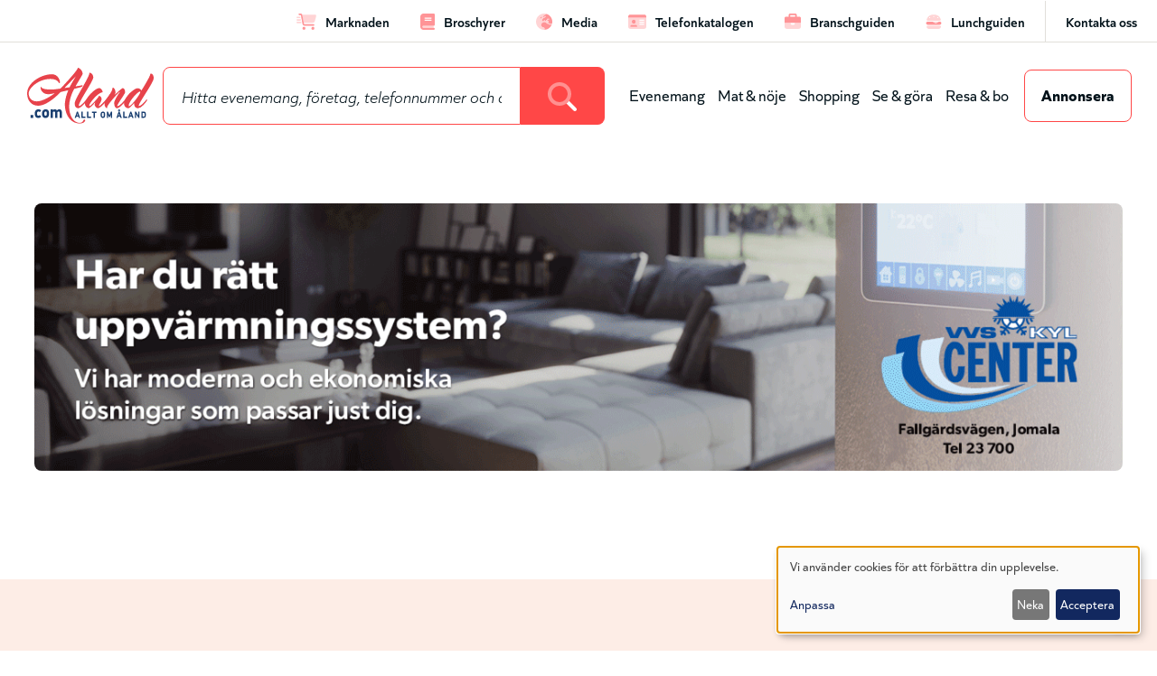

--- FILE ---
content_type: text/html; charset=UTF-8
request_url: https://www.aland.com/branschguiden/foretagstjanster/marknadsundersokningar
body_size: 67332
content:
<!DOCTYPE html>
<!--
            .-.
           ((`-)
            \\
             \\
      .="""=._))
     /  .,   .'
    /__(,_.-'
   `    /|
       /_|__
         | `))
         |
        -"==

Site by www.vibb.ax
-->
<html lang="sv" dir="ltr" prefix="og: https://ogp.me/ns#">
  <head>
    <meta charset="utf-8" />
<noscript><style>form.antibot * :not(.antibot-message) { display: none !important; }</style>
</noscript><script>var _paq = _paq || [];(function(){var u=(("https:" == document.location.protocol) ? "https://matomo.vibb.ax/" : "https://matomo.vibb.ax/");_paq.push(["setSiteId", "167"]);_paq.push(["setTrackerUrl", u+"matomo.php"]);_paq.push(["setDoNotTrack", 1]);if (!window.matomo_search_results_active) {_paq.push(["trackPageView"]);}_paq.push(["setIgnoreClasses", ["no-tracking","colorbox"]]);_paq.push(["enableLinkTracking"]);var d=document,g=d.createElement("script"),s=d.getElementsByTagName("script")[0];g.type="text/javascript";g.defer=true;g.async=true;g.src=u+"matomo.js";s.parentNode.insertBefore(g,s);})();</script>
<link rel="canonical" href="https://www.aland.com/branschguiden/foretagstjanster/marknadsundersokningar" />
<meta property="og:site_name" content="Allt om Åland - aland.com" />
<meta property="og:type" content="sectors_lvl2" />
<meta property="og:url" content="https://www.aland.com/branschguiden/foretagstjanster/marknadsundersokningar" />
<meta property="og:title" content="Marknadsundersökningar" />
<meta property="og:image" content="https://www.aland.com/sites/default/files/logo_fbog.png" />
<meta property="article:publisher" content="https://www.facebook.com/Alandcom/" />
<meta name="Generator" content="Drupal 10 (https://www.drupal.org)" />
<meta name="MobileOptimized" content="width" />
<meta name="HandheldFriendly" content="true" />
<meta name="viewport" content="width=device-width, initial-scale=1.0" />
<link rel="icon" href="/themes/custom/alandcom/assets/favicons/favicon.ico" type="image/vnd.microsoft.icon" />
<link rel="alternate" hreflang="sv" href="https://www.aland.com/branschguiden/foretagstjanster/marknadsundersokningar" />

    <title>Marknadsundersökningar | Allt om Åland - aland.com</title>
    <link rel="apple-touch-icon" sizes="180x180" href="/themes/custom/alandcom/assets/favicons/apple-touch-icon.png">
    <link rel="icon" type="image/png" sizes="32x32" href="/themes/custom/alandcom/assets/favicons/favicon-32x32.png">
    <link rel="icon" type="image/png" sizes="16x16" href="/themes/custom/alandcom/assets/favicons/favicon-16x16.png">
    <link rel="manifest" href="/themes/custom/alandcom/assets/favicons/site.webmanifest">
    <link rel="mask-icon" href="/themes/custom/alandcom/assets/favicons/safari-pinned-tab.svg" color="#D51010">
    <meta name="msapplication-TileColor" content="#D51010">
    <meta name="theme-color" content="#D51010" />
    <link rel="stylesheet" media="all" href="/sites/default/files/css/css_xEYJ6yRyGhmN-0g1TEfS4JpYHwAjDNuVJBBZfzpnQYE.css?delta=0&amp;language=sv&amp;theme=alandcom&amp;include=[base64]" />
<link rel="stylesheet" media="all" href="/sites/default/files/css/css_2BqK7Mw9GTvrv1wtvOHJsOz3F3Ibgum9pe8NuCAaa10.css?delta=1&amp;language=sv&amp;theme=alandcom&amp;include=[base64]" />
<link rel="stylesheet" media="all" href="https://cdnjs.cloudflare.com/ajax/libs/animate.css/4.1.1/animate.min.css" />
<link rel="stylesheet" media="all" href="https://cdnjs.cloudflare.com/ajax/libs/toastify-js/1.12.0/toastify.min.css" />
<link rel="stylesheet" media="all" href="/sites/default/files/css/css_5B3qFPKcqDoqtHbJAQoZRVDFmubDNoekwz_QlKm7d8g.css?delta=4&amp;language=sv&amp;theme=alandcom&amp;include=[base64]" />

    <script src="https://cdn.jsdelivr.net/npm/js-cookie@3.0.1/dist/js.cookie.min.js"></script>
    <script src="https://kit.fontawesome.com/29a47520cb.js" defer crossorigin="anonymous"></script>
<script src="https://use.fontawesome.com/releases/v6.4.2/js/v4-shims.js" defer crossorigin="anonymous"></script>
<script src="/libraries/klaro/dist/klaro-no-translations-no-css.js?t5iaq1" defer id="klaro-js"></script>

        <script>
    var waitForTrackerCount = 0;
    function matomoWaitForTracker() {
      if (typeof _paq === 'undefined') {
        if (waitForTrackerCount < 40) {
          setTimeout(matomoWaitForTracker, 250);
          waitForTrackerCount++;
          return;
        }
      } else {
        document.addEventListener("cookieyes_consent_update", function (eventData) {
            const data = eventData.detail;
            consentSet(data);
        });
      }
    }
    function consentSet(data) {
      if (data.accepted.includes("analytics")) {
          _paq.push(['rememberConsentGiven']);
          _paq.push(['setConsentGiven']);
      } else {
          _paq.push(['forgetConsentGiven']);
      }
    }
    document.addEventListener('DOMContentLoaded', matomoWaitForTracker());
    </script>
  </head>
  <body class="user-logged-out path-taxonomy">
        <a href="#main-content" class="visually-hidden focusable skip-link">
      Hoppa till huvudinnehåll
    </a>
    
      <div class="dialog-off-canvas-main-canvas" data-off-canvas-main-canvas>
    

<div class="layout-container">

        <div class="nav-mobile-wrapper region-wrapper" role="navigation">  <div class="region region-nav-mobile">
    <div id="block-alandcom-menu-toggle-close" class="navbar-mobile-header-block block block-block-content block-block-content8b94e09d-b1ef-4065-bbc3-102084911e67">
  
    
      <div class="block__content">
      <div class="ds-1col clearfix">

  

  
            <div class="clearfix text-formatted field field--name-body field--type-text-with-summary field--label-hidden field__item"><div class="mobile-nav-links">
  <div class="menu-home">
    <a href="/" class="menu-home-link">
      <div class="fa-2x">
        <span class="fa-layers fa-fw">
          <i class="fas fa-circle"></i>
          <i class="far fa-home-lg-alt" data-fa-transform="shrink-8"></i>
        </span>
      </div>
      <div class="menu-home-label">Hem</div>
    </a>
  </div>
  <div class="menu-toggle-close">
    <button class="menu-close-button">
      <div class="fa-2x">
        <i class="fal fa-times"></i>
      </div>
      <div class="menu-close-label">Stäng</div>
    </button>
  </div>
</div></div>
      

</div>


    </div>
  </div>
<nav role="navigation" aria-labelledby="block-alandcom-leaderboard-menu-mobile-menu" id="block-alandcom-leaderboard-menu-mobile" class="navbar-mobile-leaderboard-block block block-menu navigation menu--leaderboard">
            
  <h2 class="visually-hidden block__title" id="block-alandcom-leaderboard-menu-mobile-menu">Leaderboard mobile</h2>
  

        <div class="block__content">
      
              <ul class="menu">
                    <li class="menu-item">
        <a href="/marknaden" data-drupal-link-system-path="node/14278752"><i class="fa-duotone fa-cart-shopping-fast" aria-hidden="true"></i> <span class="link-text">Marknaden</span></a>
              </li>
                <li class="menu-item">
        <a href="/broschyrer" data-drupal-link-system-path="node/136102"><i class="fa-duotone fa-book" aria-hidden="true"></i> <span class="link-text">Broschyrer</span></a>
              </li>
                <li class="menu-item">
        <a href="/media" data-drupal-link-system-path="node/353138"><i class="fa-duotone fa-earth-europe" aria-hidden="true"></i> <span class="link-text">Media</span></a>
              </li>
                <li class="menu-item">
        <a href="/telefonkatalogen" data-drupal-link-system-path="node/11"><i class="fa-duotone fa-id-card" aria-hidden="true"></i> <span class="link-text">Telefonkatalogen</span></a>
              </li>
                <li class="menu-item menu-item--active-trail">
        <a href="/branschguiden" data-drupal-link-system-path="node/12"><i class="fa-duotone fa-briefcase" aria-hidden="true"></i> <span class="link-text">Branschguiden</span></a>
              </li>
                <li class="menu-item">
        <a href="/lunch" data-drupal-link-system-path="lunch"><i class="fa-duotone fa-burger-cheese" aria-hidden="true"></i> <span class="link-text">Lunchguiden</span></a>
              </li>
        </ul>
  


    </div>
  </nav>
<nav role="navigation" aria-labelledby="block-alandcom-main-menu-top-level-mobile-menu" id="block-alandcom-main-menu-top-level-mobile" class="navbar-mobile-main-block block block-menu navigation menu--main">
            
  <h2 class="visually-hidden block__title" id="block-alandcom-main-menu-top-level-mobile-menu">Huvudmeny mobile</h2>
  

        <div class="block__content">
      
              <ul class="menu">
                    <li class="menu-item">
        <a href="/evenemang" data-drupal-link-system-path="node/2">Evenemang</a>
              </li>
                <li class="menu-item">
        <a href="/mat-noje" data-drupal-link-system-path="node/3">Mat &amp; nöje</a>
              </li>
                <li class="menu-item">
        <a href="/shopping" data-drupal-link-system-path="node/32">Shopping</a>
              </li>
                <li class="menu-item">
        <a href="/se-gora" data-drupal-link-system-path="node/5">Se &amp; göra</a>
              </li>
                <li class="menu-item">
        <a href="/resa-bo" data-drupal-link-system-path="node/6">Resa &amp; bo</a>
              </li>
                <li class="menu-item">
        <a href="/annonsera" class="main-cta-link" data-drupal-link-system-path="node/53134">Annonsera</a>
              </li>
        </ul>
  


    </div>
  </nav>
<nav role="navigation" aria-labelledby="block-alandcom-leaderboard-shortcuts-mobile-menu" id="block-alandcom-leaderboard-shortcuts-mobile" class="navbar-mobile-shortcuts-block block block-menu navigation menu--leaderboard-shortcuts">
            
  <h2 class="visually-hidden block__title" id="block-alandcom-leaderboard-shortcuts-mobile-menu">Leaderboard (genvägar) mobile</h2>
  

        <div class="block__content">
      
              <ul class="menu">
                    <li class="menu-item">
        <a href="/kontakta-oss" data-drupal-link-system-path="node/53135">Kontakta oss</a>
              </li>
        </ul>
  


    </div>
  </nav>

  </div>
</div>
  
        <div class="fsto-wrapper region-wrapper">  <div class="region region-fsto">
    <div id="block-alandcom-bannerglobalfsto1920x10801" class="revive revive-fsto block block-block-content block-block-content84bf2b1b-9043-40a7-9d56-c10b75327271">
  
    
      <div class="block__content">
      <div class="revive-wrapper notranslate">
      <ins
      data-revive-zoneid="303"
      data-revive-id="24fde815110b933babb7aa1776b92410"
      data-revive-nid=""
      data-revive-placement="1"
      data-revive-sector="2915"
      data-revive-type="branschguiden2"
      data-revive-language="sv"
    ></ins>
  </div>


    </div>
  </div>
<div id="block-alandcom-bannerglobalfstomobil1920x10801" class="revive revive-fsto block block-block-content block-block-content72aa49eb-6b3f-4abf-8892-a45f5699aa5f">
  
    
      <div class="block__content">
      <div class="revive-wrapper notranslate">
      <ins
      data-revive-zoneid="308"
      data-revive-id="24fde815110b933babb7aa1776b92410"
      data-revive-nid=""
      data-revive-placement="1"
      data-revive-sector="2915"
      data-revive-type="branschguiden2"
      data-revive-language="sv"
    ></ins>
  </div>


    </div>
  </div>

  </div>
</div>
  
    
  <div class="layout-header">

        
              <div class="leaderboard-wrapper region-wrapper">  <div class="region region-leaderboard">
    <nav role="navigation" aria-labelledby="block-alandcom-leaderboard-menu-menu" id="block-alandcom-leaderboard-menu" class="leaderboard-menu-block block block-menu navigation menu--leaderboard">
            
  <h2 class="visually-hidden block__title" id="block-alandcom-leaderboard-menu-menu">Leaderboard</h2>
  

        <div class="block__content">
      
              <ul class="menu">
                    <li class="menu-item">
        <a href="/marknaden" data-drupal-link-system-path="node/14278752"><i class="fa-duotone fa-cart-shopping-fast" aria-hidden="true"></i> <span class="link-text">Marknaden</span></a>
              </li>
                <li class="menu-item">
        <a href="/broschyrer" data-drupal-link-system-path="node/136102"><i class="fa-duotone fa-book" aria-hidden="true"></i> <span class="link-text">Broschyrer</span></a>
              </li>
                <li class="menu-item">
        <a href="/media" data-drupal-link-system-path="node/353138"><i class="fa-duotone fa-earth-europe" aria-hidden="true"></i> <span class="link-text">Media</span></a>
              </li>
                <li class="menu-item">
        <a href="/telefonkatalogen" data-drupal-link-system-path="node/11"><i class="fa-duotone fa-id-card" aria-hidden="true"></i> <span class="link-text">Telefonkatalogen</span></a>
              </li>
                <li class="menu-item menu-item--active-trail">
        <a href="/branschguiden" data-drupal-link-system-path="node/12"><i class="fa-duotone fa-briefcase" aria-hidden="true"></i> <span class="link-text">Branschguiden</span></a>
              </li>
                <li class="menu-item">
        <a href="/lunch" data-drupal-link-system-path="lunch"><i class="fa-duotone fa-burger-cheese" aria-hidden="true"></i> <span class="link-text">Lunchguiden</span></a>
              </li>
        </ul>
  


    </div>
  </nav>
<nav role="navigation" aria-labelledby="block-alandcom-leaderboard-shortcuts-menu" id="block-alandcom-leaderboard-shortcuts" class="leaderboard-menu-shortcuts-block block block-menu navigation menu--leaderboard-shortcuts">
            
  <h2 class="visually-hidden block__title" id="block-alandcom-leaderboard-shortcuts-menu">Leaderboard (genvägar)</h2>
  

        <div class="block__content">
      
              <ul class="menu">
                    <li class="menu-item">
        <a href="/kontakta-oss" data-drupal-link-system-path="node/53135">Kontakta oss</a>
              </li>
        </ul>
  


    </div>
  </nav>
<div id="block-alandcom-gtranslate-orig" class="gtranslate-block notranslate hidden block block-gtranslate block-gtranslate-block">
  
    
      <div class="block__content">
      
<div class="gtranslate_wrapper"></div><script>window.gtranslateSettings = {"switcher_horizontal_position":"left","switcher_vertical_position":"bottom","horizontal_position":"inline","vertical_position":"inline","float_switcher_open_direction":"top","switcher_open_direction":"bottom","default_language":"sv","native_language_names":1,"detect_browser_language":0,"add_new_line":1,"select_language_label":"Select Language","flag_size":16,"flag_style":"2d","globe_size":60,"alt_flags":[],"wrapper_selector":".gtranslate_wrapper","url_structure":"none","custom_domains":null,"languages":["en","fi","sv"],"custom_css":""}</script><script>(function(){var js = document.createElement('script');js.setAttribute('src', '/modules/contrib/gtranslate/js/dropdown.js');js.setAttribute('data-gt-orig-url', '/branschguiden/foretagstjanster/marknadsundersokningar');js.setAttribute('data-gt-orig-domain', 'www.aland.com');document.body.appendChild(js);})();</script>
    </div>
  </div>

  </div>
</div>
    
              <header class="header-wrapper region-wrapper" role="banner">  <div class="region region-header">
    <div id="block-alandcom-branding" class="block block-system block-system-branding-block">
  
    
        <a href="/" rel="home" class="site-logo">
      <img src="/themes/custom/alandcom/logo.svg" alt="Hem" />
    </a>
      </div>
<div id="block-alandcom-menu-toggle" class="menu-toggle-block block block-block-content block-block-contentd0c098d3-a42f-41be-8ce2-be55a5690adf">
  
    
      <div class="block__content">
      <div class="ds-1col clearfix">

  

  
            <div class="clearfix text-formatted field field--name-body field--type-text-with-summary field--label-hidden field__item"><div class="menu-toggle-open">
  <button class="menu-open-button">
    <div class="fa-2x">
      <i class="fal fa-bars"></i>
    </div>
    <div class="menu-open-label">Meny</div>
  </button>
</div></div>
      

</div>


    </div>
  </div>
<div class="views-exposed-form bef-exposed-form search-form-block animate__animated animate__bounceIn block block-views block-views-exposed-filter-blocksearch-db-search-page" data-drupal-selector="views-exposed-form-search-db-search-page" id="exposed-search-form-block">
  
    
      <div class="block__content">
      <form action="/search" method="get" id="views-exposed-form-search-db-search-page" accept-charset="UTF-8">
  <div class="form--inline clearfix">
  <div class="js-form-item form-item js-form-type-search-api-autocomplete form-type-search-api-autocomplete js-form-item-search form-item-search">
      
        <input placeholder="Hitta evenemang, företag, telefonnummer och annat på Åland" data-drupal-selector="edit-search" data-search-api-autocomplete-search="search_db" class="form-autocomplete form-text" data-autocomplete-path="/search_api_autocomplete/search_db?display=search_page&amp;&amp;filter=search" type="text" id="edit-search" name="search" value="" size="30" maxlength="128" />

        </div>
<div data-drupal-selector="edit-actions" class="form-actions js-form-wrapper form-wrapper" id="edit-actions">  <button data-drupal-selector="edit-submit-search-db" type="submit" id="edit-submit-search-db" value="Sök" class="button js-form-submit form-submit button-search-btn" aria-label="Search">
    <span class="button-search"><i class="fa-duotone fa-magnifying-glass"></i></span>
    <span class="button-spinner"><i class="fa-duotone fa-spinner-third fa-spin"></i></span>
  </button>
</div>

</div>

</form>

    </div>
  </div>
<nav role="navigation" aria-labelledby="block-alandcom-main-menu-top-level-menu" id="block-alandcom-main-menu-top-level" class="main-menu-top-level block block-menu navigation menu--main">
            
  <h2 class="visually-hidden block__title" id="block-alandcom-main-menu-top-level-menu">Huvudmeny (nivå 1)</h2>
  

        <div class="block__content">
      
              <ul class="menu">
                    <li class="menu-item">
        <a href="/evenemang" data-drupal-link-system-path="node/2">Evenemang</a>
              </li>
                <li class="menu-item">
        <a href="/mat-noje" data-drupal-link-system-path="node/3">Mat &amp; nöje</a>
              </li>
                <li class="menu-item">
        <a href="/shopping" data-drupal-link-system-path="node/32">Shopping</a>
              </li>
                <li class="menu-item">
        <a href="/se-gora" data-drupal-link-system-path="node/5">Se &amp; göra</a>
              </li>
                <li class="menu-item">
        <a href="/resa-bo" data-drupal-link-system-path="node/6">Resa &amp; bo</a>
              </li>
                <li class="menu-item">
        <a href="/annonsera" class="main-cta-link" data-drupal-link-system-path="node/53134">Annonsera</a>
              </li>
        </ul>
  


    </div>
  </nav>

  </div>
</header>
    
  </div>

  <div class="layout-content">

              <div class="messages-wrapper region-wrapper">  <div class="region region-messages">
    <div data-drupal-messages-fallback class="hidden"></div>

  </div>
</div>
    
              <div class="panorama-wrapper region-wrapper">  <div class="region region-panorama">
    <div id="block-alandcom-bannerbranschguidenniva3panorama1305x3661" class="revive revive-panorama block block-block-content block-block-content7e2ed99d-c7a5-43bb-9ef6-59648e968512">
  
    
      <div class="block__content">
      <div class="revive-wrapper notranslate">
      <ins
      data-revive-zoneid="297"
      data-revive-id="24fde815110b933babb7aa1776b92410"
      data-revive-nid=""
      data-revive-placement="1"
      data-revive-sector="2915"
      data-revive-type="branschguiden2"
      data-revive-language="sv"
    ></ins>
  </div>


    </div>
  </div>
<div id="block-alandcom-bannerbranschguidenniva3panoramamobil335x3401" class="revive revive-panorama-mobile block block-block-content block-block-content429aef15-888e-4fe8-b145-c41147a91446">
  
    
      <div class="block__content">
      <div class="revive-wrapper notranslate">
      <ins
      data-revive-zoneid="305"
      data-revive-id="24fde815110b933babb7aa1776b92410"
      data-revive-nid=""
      data-revive-placement="1"
      data-revive-sector="2915"
      data-revive-type="branschguiden2"
      data-revive-language="sv"
    ></ins>
  </div>


    </div>
  </div>

  </div>
</div>
    
              <div class="featured-wrapper region-wrapper">  <div class="region region-featured">
    <div id="block-breadcrumbs" class="breadcrumbs-block block block-system block-system-breadcrumb-block">
  
    
      <div class="block__content">
        <nav class="breadcrumb" role="navigation" aria-labelledby="system-breadcrumb">
    <h2 id="system-breadcrumb" class="visually-hidden">Länkstig</h2>
    <a href="/" class="breadcrumb-home-link"><i class="fa-light fa-house"></i></a>
    <ol>
    
      <li>
                              <a href="/branschguiden">Branschguiden</a>
            <i class="fa-light fa-chevron-right"></i>
                        </li>
    
      <li>
                              <a href="/branschguiden/foretagstjanster">Företagstjänster</a>
            <i class="fa-light fa-chevron-right"></i>
                        </li>
    
      <li>
                              <span>Marknadsundersökningar</span>
                        </li>
        </ol>
  </nav>

    </div>
  </div>
<div class="views-element-container intro-content block block-views block-views-blocksectors-lvl2-content-block" id="block-alandcom-views-block-sectors-lvl2-content-block">
  
    
      <div class="block__content">
      <div><div class="view view-sectors-lvl2-content view-id-sectors_lvl2_content view-display-id-block js-view-dom-id-30d71a73b4f6de02af7997db4d5f647ba0b6906587a0a528ce6bf74148c2f44d">
  
    
      
      <div class="view-content">
          <div class="intro"><div class="intro-content-wrapper"><h1 class="intro-title">Marknadsundersökningar</h1></div></div>

    </div>
  
          </div>
</div>

    </div>
  </div>
<div class="views-exposed-form bef-exposed-form exposed-form-sectors-filter-block block block-views block-views-exposed-filter-blockbusinesses-list-term-lvl2-list-block" data-drupal-selector="views-exposed-form-businesses-list-term-lvl2-list-block" id="block-exposed-form-businesses-list-term-lvl2-list-filter">
  
    
      <div class="block__content">
      <form action="/branschguiden/foretagstjanster/marknadsundersokningar" method="get" id="views-exposed-form-businesses-list-term-lvl2-list-block" accept-charset="UTF-8">
  <div class="form--inline clearfix">
  <div class="js-form-item form-item js-form-type-textfield form-type-textfield js-form-item-c form-item-c">
      
        <input placeholder="Hitta företag" data-drupal-selector="edit-c" type="text" id="edit-c" name="c" value="" size="30" maxlength="128" class="form-text" />

        </div>
<div data-drupal-selector="edit-actions" class="form-actions js-form-wrapper form-wrapper" id="edit-actions--2">  <button data-drupal-selector="edit-submit-businesses-list-term-lvl2-list" type="submit" id="edit-submit-businesses-list-term-lvl2-list" value="Verkställ" class="button js-form-submit form-submit button-search-btn" aria-label="Search">
    <span class="button-search"><i class="fa-duotone fa-magnifying-glass"></i></span>
  </button>
</div>

</div>

</form>

    </div>
  </div>
<div id="block-offertax-integrated-block" class="offertax-integrated-block block block-block-content block-block-content15f55ef4-cff2-429c-af10-dc87e46eb159">
  
    
      <div class="block__content">
      <div class="ds-1col clearfix">

  

  
            <div class="clearfix text-formatted field field--name-body field--type-text-with-summary field--label-hidden field__item"><div class="offertax-wrapper">
  <div class="offertax-header"><strong>Offert.ax:</strong> Skicka förfrågan till över 100 åländska företag.</div>

  <div class="offertax-form">
    <div class="form-select-wrapper">
      <select class="offertax-select">
        <option value>Vad behöver du hjälp med?</option>
        <option value="Bygg och renovering">Bygg och renovering</option>
        <option value="Elarbete">Elarbete</option>
        <option value="Måleri, golv, tapet och kakel">Måleri, golv, tapet och kakel</option>
        <option value="Markarbete">Markarbete</option>
        <option value="VVS">VVS</option>
        <option value="Plåtarbete">Plåtarbete</option>
        <option value="Fastighetsservice och trädgårdsskötsel">Fastighetsservice och trädgårdsskötsel</option>
        <option value="Städning">Städning</option>
      </select>
      <div class="form-select-chevron">
        <i class="fa-solid fa-chevron-down"></i>
      </div>
    </div>
    <a href="https://offert.ax/?utm_source=alandcom&amp;utm_medium=banner" target="_blank" class="offertax-submit-link">
      <i class="fa-light fa-file-invoice-dollar"></i>
      <span class="link-text">Gå vidare</span>
    </a>
  </div>
</div>
</div>
      

</div>


    </div>
  </div>

  </div>
</div>
    
        
              <div class="main-content-wrapper region-wrapper">

                          <main class="content-wrapper child-region-wrapper" role="main" id="main">
            <a id="main-content" tabindex="-1"></a>            <div class="layout-main-content">  <div class="region region-content">
    <div id="block-alandcom-bannerbranschguidenniva3panorama1305x3662" class="revive revive-panorama block block-block-content block-block-content423c8367-5273-4660-b57c-3a2ceaa14fc2">
  
    
      <div class="block__content">
      <div class="revive-wrapper notranslate">
      <ins
      data-revive-zoneid="311"
      data-revive-id="24fde815110b933babb7aa1776b92410"
      data-revive-nid=""
      data-revive-placement="2"
      data-revive-sector="2915"
      data-revive-type="branschguiden2"
      data-revive-language="sv"
    ></ins>
  </div>


    </div>
  </div>
<div id="block-alandcom-bannerbranschguidenniva3panoramamobil335x3402" class="revive revive-panorama-mobile block block-block-content block-block-contentf2b4b6bc-babc-43c1-bbf0-dd6215ec97fc">
  
    
      <div class="block__content">
      <div class="revive-wrapper notranslate">
      <ins
      data-revive-zoneid="314"
      data-revive-id="24fde815110b933babb7aa1776b92410"
      data-revive-nid=""
      data-revive-placement="2"
      data-revive-sector="2915"
      data-revive-type="branschguiden2"
      data-revive-language="sv"
    ></ins>
  </div>


    </div>
  </div>
<div class="views-element-container businesses-lvl2-list-block block block-views block-views-blockbusinesses-list-term-lvl2-list-block" id="block-alandcom-views-block-businesses-list-term-lvl2-list-block">
  
      <h2 class="block__title">Marknadsundersökningar</h2>
    
      <div class="block__content">
      <div><div class="view view-businesses-list-term-lvl2-list view-id-businesses_list_term_lvl2_list view-display-id-block js-view-dom-id-20eb97acd8d39e492994179eab10d58f0813f01478a424302b408523f8b14b43">
  
    
      
      <div class="view-content">
          <div class="business ad-level-819"><div class="business-wrapper"><h3 class="business-title">Gillas sälj &amp; idébyrå</h3><div class="business-address"><span class="business-street-address">Kullagatan 78</span><span class="business-municipality">Sund</span></div><div class="business-phone"><a href="tel:%2B3584575243706">+3584575243706</a></div><div class="business-pb-link"><a href="/telefonkatalogen?id=2241283">Visa i telefonkatalogen</a></div></div><div class="business-button-wrapper"></div></div>
    <div class="business ad-level-819"><div class="business-wrapper"><h3 class="business-title">Respond4you.com</h3><div class="business-address"><span class="business-street-address">Östra Esplanadgatan 7</span><span class="business-municipality">Mariehamn</span></div><div class="business-phone"><a href="tel:%2B3581816066">+3581816066</a></div><div class="business-pb-link"><a href="/telefonkatalogen?id=2236470">Visa i telefonkatalogen</a></div></div><div class="business-button-wrapper"></div></div>
    <div class="business ad-level-819"><div class="business-wrapper"><h3 class="business-title">Ålands statistik- och utredningsbyrå</h3><div class="business-address"><span class="business-street-address">(Ålandsvägen 26) Pb 1187 22111 Mariehamn</span><span class="business-municipality">Mariehamn</span></div><div class="business-phone"><a href="tel:%2B3581825490">+3581825490</a></div><div class="business-pb-link"><a href="/telefonkatalogen?id=2267106">Visa i telefonkatalogen</a></div></div><div class="business-button-wrapper"></div></div>

    </div>
  
          </div>
</div>

    </div>
  </div>
<div id="block-alandcom-bannerbranschguidenniva3block632x36612" class="revive revive-block block block-block-content block-block-content5a618ef9-71cc-48e8-a1d8-7f12d5b1be70">
  
    
      <div class="block__content">
      <div class="revive-wrapper notranslate">
      <div class="revive-multiple">
      <ins
        data-revive-zoneid="300"
        data-revive-id="24fde815110b933babb7aa1776b92410"
        data-revive-nid=""
        data-revive-placement="1"
        data-revive-sector="2915"
        data-revive-type="branschguiden2"
        data-revive-language="sv"
      ></ins>
      <ins
        data-revive-zoneid="300"
        data-revive-id="24fde815110b933babb7aa1776b92410"
        data-revive-nid=""
        data-revive-placement="1"
        data-revive-sector="2915"
        data-revive-type="branschguiden2"
        data-revive-language="sv"
      ></ins>
    </div>
  </div>


    </div>
  </div>
<div class="views-element-container imported-ad-block block block-views block-views-blockimported-ad-maklarhuset-block" id="block-alandcom-views-block-imported-ad-maklarhuset-block-2">
  
      <h2 class="block__title">Senaste fastigheterna från Mäklarhuset</h2>
    
      <div class="block__content">
      <div><div class="imported-content-image view view-imported-ad-maklarhuset view-id-imported_ad_maklarhuset view-display-id-block js-view-dom-id-5cdbc3d63144dcd81fe6392a9e93bee2151b78381ae5fc28c41b757cc5411bf4">
  
    
      
      <div class="view-content">
          <div class="article"><a href="https://www.maklarhuset.ax/objekt-till-salu/attraktiv-tvaa-centrumlage" class="field-group-link article-link-wrapper">      <div  class="article-image">
        
                <picture>
                  <source srcset="/sites/default/files/styles/imported_ads/public/imported_ad/2025-11/DSC04841_edited.jpg.webp?itok=wyykePF_ 1x" media="all and (min-width: 145em)" type="image/webp" width="184" height="220"/>
              <source srcset="/sites/default/files/styles/imported_ads/public/imported_ad/2025-11/DSC04841_edited.jpg.webp?itok=wyykePF_ 1x" media="all and (min-width: 112.5em)" type="image/webp" width="184" height="220"/>
              <source srcset="/sites/default/files/styles/imported_ads/public/imported_ad/2025-11/DSC04841_edited.jpg.webp?itok=wyykePF_ 1x" media="all and (min-width: 96.25em)" type="image/webp" width="184" height="220"/>
              <source srcset="/sites/default/files/styles/imported_ads/public/imported_ad/2025-11/DSC04841_edited.jpg.webp?itok=wyykePF_ 1x" media="all and (min-width: 85em)" type="image/webp" width="184" height="220"/>
              <source srcset="/sites/default/files/styles/imported_ads/public/imported_ad/2025-11/DSC04841_edited.jpg.webp?itok=wyykePF_ 1x" media="all and (min-width: 80em)" type="image/webp" width="184" height="220"/>
              <source srcset="/sites/default/files/styles/imported_ads/public/imported_ad/2025-11/DSC04841_edited.jpg.webp?itok=wyykePF_ 1x" media="all and (min-width: 64em)" type="image/webp" width="184" height="220"/>
              <source srcset="/sites/default/files/styles/imported_ads/public/imported_ad/2025-11/DSC04841_edited.jpg.webp?itok=wyykePF_ 1x" media="all and (min-width: 48em)" type="image/webp" width="184" height="220"/>
              <source srcset="/sites/default/files/styles/imported_ads_mobile/public/imported_ad/2025-11/DSC04841_edited.jpg.webp?itok=G21Lasn_ 1x" media="all and (min-width: 40em)" type="image/webp" width="200" height="260"/>
              <source srcset="/sites/default/files/styles/imported_ads_mobile/public/imported_ad/2025-11/DSC04841_edited.jpg.webp?itok=G21Lasn_ 1x" media="all and (min-width: 23.4375em)" type="image/webp" width="200" height="260"/>
                  <img loading="lazy" src="/sites/default/files/styles/imported_ads/public/imported_ad/2025-11/DSC04841_edited.jpg.webp?itok=wyykePF_" width="184" height="220" />

  </picture>


      
  
    </div>


<div  class="article-content">
            <div  class="article-feed-name">
        
            Mäklarhuset
      
  
    </div>

    
            <div class="article-title">
  Attraktiv tvåa med centrumläge 
</div>

      
  

      <div  class="article-body">
        
              <p>Utgångspris: 105 000€</p>



      
  
    </div>


  </div>
</a>

</div>
    <div class="article"><a href="https://www.maklarhuset.ax/objekt-till-salu/modern-trea-trevlig-gardsmiljo" class="field-group-link article-link-wrapper">      <div  class="article-image">
        
                <picture>
                  <source srcset="/sites/default/files/styles/imported_ads/public/imported_ad/2025-11/DSC02607_edited.jpg.webp?itok=kMER8hOS 1x" media="all and (min-width: 145em)" type="image/webp" width="184" height="220"/>
              <source srcset="/sites/default/files/styles/imported_ads/public/imported_ad/2025-11/DSC02607_edited.jpg.webp?itok=kMER8hOS 1x" media="all and (min-width: 112.5em)" type="image/webp" width="184" height="220"/>
              <source srcset="/sites/default/files/styles/imported_ads/public/imported_ad/2025-11/DSC02607_edited.jpg.webp?itok=kMER8hOS 1x" media="all and (min-width: 96.25em)" type="image/webp" width="184" height="220"/>
              <source srcset="/sites/default/files/styles/imported_ads/public/imported_ad/2025-11/DSC02607_edited.jpg.webp?itok=kMER8hOS 1x" media="all and (min-width: 85em)" type="image/webp" width="184" height="220"/>
              <source srcset="/sites/default/files/styles/imported_ads/public/imported_ad/2025-11/DSC02607_edited.jpg.webp?itok=kMER8hOS 1x" media="all and (min-width: 80em)" type="image/webp" width="184" height="220"/>
              <source srcset="/sites/default/files/styles/imported_ads/public/imported_ad/2025-11/DSC02607_edited.jpg.webp?itok=kMER8hOS 1x" media="all and (min-width: 64em)" type="image/webp" width="184" height="220"/>
              <source srcset="/sites/default/files/styles/imported_ads/public/imported_ad/2025-11/DSC02607_edited.jpg.webp?itok=kMER8hOS 1x" media="all and (min-width: 48em)" type="image/webp" width="184" height="220"/>
              <source srcset="/sites/default/files/styles/imported_ads_mobile/public/imported_ad/2025-11/DSC02607_edited.jpg.webp?itok=hP1FKUKO 1x" media="all and (min-width: 40em)" type="image/webp" width="200" height="260"/>
              <source srcset="/sites/default/files/styles/imported_ads_mobile/public/imported_ad/2025-11/DSC02607_edited.jpg.webp?itok=hP1FKUKO 1x" media="all and (min-width: 23.4375em)" type="image/webp" width="200" height="260"/>
                  <img loading="lazy" src="/sites/default/files/styles/imported_ads/public/imported_ad/2025-11/DSC02607_edited.jpg.webp?itok=kMER8hOS" width="184" height="220" />

  </picture>


      
  
    </div>


<div  class="article-content">
            <div  class="article-feed-name">
        
            Mäklarhuset
      
  
    </div>

    
            <div class="article-title">
  Modern trea med trevlig gårdsmiljö
</div>

      
  

      <div  class="article-body">
        
              <p>Utgångspris: 175 000€</p>



      
  
    </div>


  </div>
</a>

</div>
    <div class="article"><a href="https://www.maklarhuset.ax/objekt-till-salu/bostadshus-och-ekonomibyggnader-saltvik" class="field-group-link article-link-wrapper">      <div  class="article-image">
        
                <picture>
                  <source srcset="/sites/default/files/styles/imported_ads/public/imported_ad/2025-11/DJI_0041_edited.jpg.webp?itok=fbCFzXVi 1x" media="all and (min-width: 145em)" type="image/webp" width="184" height="220"/>
              <source srcset="/sites/default/files/styles/imported_ads/public/imported_ad/2025-11/DJI_0041_edited.jpg.webp?itok=fbCFzXVi 1x" media="all and (min-width: 112.5em)" type="image/webp" width="184" height="220"/>
              <source srcset="/sites/default/files/styles/imported_ads/public/imported_ad/2025-11/DJI_0041_edited.jpg.webp?itok=fbCFzXVi 1x" media="all and (min-width: 96.25em)" type="image/webp" width="184" height="220"/>
              <source srcset="/sites/default/files/styles/imported_ads/public/imported_ad/2025-11/DJI_0041_edited.jpg.webp?itok=fbCFzXVi 1x" media="all and (min-width: 85em)" type="image/webp" width="184" height="220"/>
              <source srcset="/sites/default/files/styles/imported_ads/public/imported_ad/2025-11/DJI_0041_edited.jpg.webp?itok=fbCFzXVi 1x" media="all and (min-width: 80em)" type="image/webp" width="184" height="220"/>
              <source srcset="/sites/default/files/styles/imported_ads/public/imported_ad/2025-11/DJI_0041_edited.jpg.webp?itok=fbCFzXVi 1x" media="all and (min-width: 64em)" type="image/webp" width="184" height="220"/>
              <source srcset="/sites/default/files/styles/imported_ads/public/imported_ad/2025-11/DJI_0041_edited.jpg.webp?itok=fbCFzXVi 1x" media="all and (min-width: 48em)" type="image/webp" width="184" height="220"/>
              <source srcset="/sites/default/files/styles/imported_ads_mobile/public/imported_ad/2025-11/DJI_0041_edited.jpg.webp?itok=9-LsMHIq 1x" media="all and (min-width: 40em)" type="image/webp" width="200" height="260"/>
              <source srcset="/sites/default/files/styles/imported_ads_mobile/public/imported_ad/2025-11/DJI_0041_edited.jpg.webp?itok=9-LsMHIq 1x" media="all and (min-width: 23.4375em)" type="image/webp" width="200" height="260"/>
                  <img loading="lazy" src="/sites/default/files/styles/imported_ads/public/imported_ad/2025-11/DJI_0041_edited.jpg.webp?itok=fbCFzXVi" width="184" height="220" />

  </picture>


      
  
    </div>


<div  class="article-content">
            <div  class="article-feed-name">
        
            Mäklarhuset
      
  
    </div>

    
            <div class="article-title">
  Bostadshus och ekonomibyggnader i Saltvik
</div>

      
  

      <div  class="article-body">
        
              <p>Utgångspris: 145 000€</p>



      
  
    </div>


  </div>
</a>

</div>

    </div>
  
            <div class="view-footer">
      <div class="views-infinite-scroll-footer"><div class="view-footer-content">
  <div class="view-footer-logo">  <img src="/sites/default/files/taxonomy/imported_ad_logo/2024-09/logo_footer.svg" alt="Mäklarhuset logotyp" loading="lazy">

</div>
  <div class="view-footer-phone"><i class="fa-light fa-phone"></i><a href="tel:+3581827660">+358 18 27660</a></div>
  <div class="view-footer-email"><i class="fa-light fa-envelope"></i><a href="mailto:info@maklarhuset.ax">info@maklarhuset.ax</a></div>
  <div class="view-footer-address"><i class="fa-light fa-map-pin"></i><a href="https://maps.app.goo.gl/1741JtyX7chCZDpf6">Strandgatan 6</a></div>
</div></div>

    </div>
    </div>
</div>

    </div>
  </div>
<div id="block-alandcom-bannerbranschguidenniva3block632x36634" class="revive revive-block block block-block-content block-block-content068dd108-51f9-4112-99df-cd997c2ac96d">
  
    
      <div class="block__content">
      <div class="revive-wrapper notranslate">
      <div class="revive-multiple">
      <ins
        data-revive-zoneid="300"
        data-revive-id="24fde815110b933babb7aa1776b92410"
        data-revive-nid=""
        data-revive-placement="3"
        data-revive-sector="2915"
        data-revive-type="branschguiden2"
        data-revive-language="sv"
      ></ins>
      <ins
        data-revive-zoneid="300"
        data-revive-id="24fde815110b933babb7aa1776b92410"
        data-revive-nid=""
        data-revive-placement="3"
        data-revive-sector="2915"
        data-revive-type="branschguiden2"
        data-revive-language="sv"
      ></ins>
    </div>
  </div>


    </div>
  </div>
<div class="views-element-container imported-ad-block block block-views block-views-blockimported-ad-biosavoy-block" id="block-alandcom-views-block-imported-ad-biosavoy-block-2">
  
      <h2 class="block__title">Filmer på Bio Savoy</h2>
    
      <div class="block__content">
      <div><div class="imported-content-image view view-imported-ad-biosavoy view-id-imported_ad_biosavoy view-display-id-block js-view-dom-id-7c2de3e765ed9946fa8f8395d1b31dc77786011f8c8435fa04290a37a21f035f">
  
    
      
      <div class="view-content">
          <div class="article"><a href="http://www.biosavoy.ax/film/gabbys-dockskap-filmen" class="field-group-link article-link-wrapper">      <div  class="article-image">
        
                <picture>
                  <source srcset="/sites/default/files/styles/imported_ads/public/imported_ad/2025-11/14727983.jpg.webp?itok=ATcXAtlb 1x" media="all and (min-width: 145em)" type="image/webp" width="184" height="220"/>
              <source srcset="/sites/default/files/styles/imported_ads/public/imported_ad/2025-11/14727983.jpg.webp?itok=ATcXAtlb 1x" media="all and (min-width: 112.5em)" type="image/webp" width="184" height="220"/>
              <source srcset="/sites/default/files/styles/imported_ads/public/imported_ad/2025-11/14727983.jpg.webp?itok=ATcXAtlb 1x" media="all and (min-width: 96.25em)" type="image/webp" width="184" height="220"/>
              <source srcset="/sites/default/files/styles/imported_ads/public/imported_ad/2025-11/14727983.jpg.webp?itok=ATcXAtlb 1x" media="all and (min-width: 85em)" type="image/webp" width="184" height="220"/>
              <source srcset="/sites/default/files/styles/imported_ads/public/imported_ad/2025-11/14727983.jpg.webp?itok=ATcXAtlb 1x" media="all and (min-width: 80em)" type="image/webp" width="184" height="220"/>
              <source srcset="/sites/default/files/styles/imported_ads/public/imported_ad/2025-11/14727983.jpg.webp?itok=ATcXAtlb 1x" media="all and (min-width: 64em)" type="image/webp" width="184" height="220"/>
              <source srcset="/sites/default/files/styles/imported_ads/public/imported_ad/2025-11/14727983.jpg.webp?itok=ATcXAtlb 1x" media="all and (min-width: 48em)" type="image/webp" width="184" height="220"/>
              <source srcset="/sites/default/files/styles/imported_ads_mobile/public/imported_ad/2025-11/14727983.jpg.webp?itok=7TGerAhz 1x" media="all and (min-width: 40em)" type="image/webp" width="200" height="260"/>
              <source srcset="/sites/default/files/styles/imported_ads_mobile/public/imported_ad/2025-11/14727983.jpg.webp?itok=7TGerAhz 1x" media="all and (min-width: 23.4375em)" type="image/webp" width="200" height="260"/>
                  <img loading="lazy" src="/sites/default/files/styles/imported_ads/public/imported_ad/2025-11/14727983.jpg.webp?itok=ATcXAtlb" width="184" height="220" />

  </picture>


      
  
    </div>


<div  class="article-content">
            <div  class="article-feed-name">
        
            Bio Savoy
      
  
    </div>

    
            <div class="article-title">
  GABBYS DOCKSKÅP: FILMEN
</div>

      
  

      <div  class="article-body">
        
              <p>DreamWorks Animations globala succéserie blir ett stort</p>


      
  
    </div>


  </div>
</a>

</div>
    <div class="article"><a href="http://www.biosavoy.ax/film/nissen-sv-tal" class="field-group-link article-link-wrapper">      <div  class="article-image">
        
                <picture>
                  <source srcset="/sites/default/files/styles/imported_ads/public/imported_ad/2025-11/img_8449.jpeg.webp?itok=97X887O4 1x" media="all and (min-width: 145em)" type="image/webp" width="184" height="220"/>
              <source srcset="/sites/default/files/styles/imported_ads/public/imported_ad/2025-11/img_8449.jpeg.webp?itok=97X887O4 1x" media="all and (min-width: 112.5em)" type="image/webp" width="184" height="220"/>
              <source srcset="/sites/default/files/styles/imported_ads/public/imported_ad/2025-11/img_8449.jpeg.webp?itok=97X887O4 1x" media="all and (min-width: 96.25em)" type="image/webp" width="184" height="220"/>
              <source srcset="/sites/default/files/styles/imported_ads/public/imported_ad/2025-11/img_8449.jpeg.webp?itok=97X887O4 1x" media="all and (min-width: 85em)" type="image/webp" width="184" height="220"/>
              <source srcset="/sites/default/files/styles/imported_ads/public/imported_ad/2025-11/img_8449.jpeg.webp?itok=97X887O4 1x" media="all and (min-width: 80em)" type="image/webp" width="184" height="220"/>
              <source srcset="/sites/default/files/styles/imported_ads/public/imported_ad/2025-11/img_8449.jpeg.webp?itok=97X887O4 1x" media="all and (min-width: 64em)" type="image/webp" width="184" height="220"/>
              <source srcset="/sites/default/files/styles/imported_ads/public/imported_ad/2025-11/img_8449.jpeg.webp?itok=97X887O4 1x" media="all and (min-width: 48em)" type="image/webp" width="184" height="220"/>
              <source srcset="/sites/default/files/styles/imported_ads_mobile/public/imported_ad/2025-11/img_8449.jpeg.webp?itok=VhZd3dWe 1x" media="all and (min-width: 40em)" type="image/webp" width="200" height="260"/>
              <source srcset="/sites/default/files/styles/imported_ads_mobile/public/imported_ad/2025-11/img_8449.jpeg.webp?itok=VhZd3dWe 1x" media="all and (min-width: 23.4375em)" type="image/webp" width="200" height="260"/>
                  <img loading="lazy" src="/sites/default/files/styles/imported_ads/public/imported_ad/2025-11/img_8449.jpeg.webp?itok=97X887O4" width="184" height="220" />

  </picture>


      
  
    </div>


<div  class="article-content">
            <div  class="article-feed-name">
        
            Bio Savoy
      
  
    </div>

    
            <div class="article-title">
  Nissen (sv. tal)
</div>

      
  

      <div  class="article-body">
        
              <p>Ett magiskt juläventyr för hela familjen, Nissen är en varm</p>


      
  
    </div>


  </div>
</a>

</div>
    <div class="article"><a href="http://www.biosavoy.ax/film/springsteen-deliver-me-nowhere" class="field-group-link article-link-wrapper">      <div  class="article-image">
        
                <picture>
                  <source srcset="/sites/default/files/styles/imported_ads/public/imported_ad/2025-11/huskr_001a_g_fin_fi_68.jpg.webp?itok=ZK1KZRzq 1x" media="all and (min-width: 145em)" type="image/webp" width="184" height="220"/>
              <source srcset="/sites/default/files/styles/imported_ads/public/imported_ad/2025-11/huskr_001a_g_fin_fi_68.jpg.webp?itok=ZK1KZRzq 1x" media="all and (min-width: 112.5em)" type="image/webp" width="184" height="220"/>
              <source srcset="/sites/default/files/styles/imported_ads/public/imported_ad/2025-11/huskr_001a_g_fin_fi_68.jpg.webp?itok=ZK1KZRzq 1x" media="all and (min-width: 96.25em)" type="image/webp" width="184" height="220"/>
              <source srcset="/sites/default/files/styles/imported_ads/public/imported_ad/2025-11/huskr_001a_g_fin_fi_68.jpg.webp?itok=ZK1KZRzq 1x" media="all and (min-width: 85em)" type="image/webp" width="184" height="220"/>
              <source srcset="/sites/default/files/styles/imported_ads/public/imported_ad/2025-11/huskr_001a_g_fin_fi_68.jpg.webp?itok=ZK1KZRzq 1x" media="all and (min-width: 80em)" type="image/webp" width="184" height="220"/>
              <source srcset="/sites/default/files/styles/imported_ads/public/imported_ad/2025-11/huskr_001a_g_fin_fi_68.jpg.webp?itok=ZK1KZRzq 1x" media="all and (min-width: 64em)" type="image/webp" width="184" height="220"/>
              <source srcset="/sites/default/files/styles/imported_ads/public/imported_ad/2025-11/huskr_001a_g_fin_fi_68.jpg.webp?itok=ZK1KZRzq 1x" media="all and (min-width: 48em)" type="image/webp" width="184" height="220"/>
              <source srcset="/sites/default/files/styles/imported_ads_mobile/public/imported_ad/2025-11/huskr_001a_g_fin_fi_68.jpg.webp?itok=oRw7lUQi 1x" media="all and (min-width: 40em)" type="image/webp" width="200" height="260"/>
              <source srcset="/sites/default/files/styles/imported_ads_mobile/public/imported_ad/2025-11/huskr_001a_g_fin_fi_68.jpg.webp?itok=oRw7lUQi 1x" media="all and (min-width: 23.4375em)" type="image/webp" width="200" height="260"/>
                  <img loading="lazy" src="/sites/default/files/styles/imported_ads/public/imported_ad/2025-11/huskr_001a_g_fin_fi_68.jpg.webp?itok=ZK1KZRzq" width="184" height="220" />

  </picture>


      
  
    </div>


<div  class="article-content">
            <div  class="article-feed-name">
        
            Bio Savoy
      
  
    </div>

    
            <div class="article-title">
  SPRINGSTEEN: DELIVER ME FROM NOWHERE
</div>

      
  

      <div  class="article-body">
        
              <p>Film om Bruce Springsteen och tillkomsten av albumet Nebraska</p>


      
  
    </div>


  </div>
</a>

</div>

    </div>
  
            <div class="view-footer">
      <div class="views-infinite-scroll-footer"><div class="view-footer-content">
  <div class="view-footer-logo">  <img src="/sites/default/files/taxonomy/imported_ad_logo/2023-12/BIO%20SAVOY.svg" alt="Bio Savoy logotyp" loading="lazy">

</div>
  <div class="view-footer-phone"><i class="fa-light fa-phone"></i><a href="tel:+3584573459788">+358 457 3459 788</a></div>
  <div class="view-footer-email"><i class="fa-light fa-envelope"></i><a href="mailto:bio.savoy@aland.net">bio.savoy@aland.net</a></div>
  <div class="view-footer-address"><i class="fa-light fa-map-pin"></i><a href="https://maps.app.goo.gl/iXrQAmBgYHpKrr2z7">Nygatan 14</a></div>
</div></div>

    </div>
    </div>
</div>

    </div>
  </div>
<div id="block-alandcom-content--3" class="block block-system block-system-main-block">
  
    
      <div class="block__content">
      <div class="ds-1col clearfix">

  

  

</div>


    </div>
  </div>

  </div>
</div>
          </main>
        
      </div>
    
        
  </div>

  <div class="layout-footer">

              <footer class="footer-wrapper region-wrapper" role="contentinfo">  <div class="region region-footer">
    <div id="block-alandcom-footer-text" class="footer-block-text block block-block-content block-block-content01a1d5d4-030c-44ae-a005-c6c1640c4570">
  
      <h2 class="block__title">Vill du tipsa oss om något? Kul!</h2>
    
      <div class="block__content">
      <div class="ds-1col clearfix">

  

  
            <div class="clearfix text-formatted field field--name-body field--type-text-with-summary field--label-hidden field__item"><p>Vi tar gärna emot tips om sevärdheter, händelser och besöksmål som både turister och ålänningar har glädje av!</p></div>
      

</div>


    </div>
  </div>
<nav role="navigation" aria-labelledby="block-alandcom-footer-menu-menu" id="block-alandcom-footer-menu" class="footer-block-menu-contact block block-menu navigation menu--footer">
            
  <h2 class="visually-hidden block__title" id="block-alandcom-footer-menu-menu">Sidfot</h2>
  

        <div class="block__content">
      
              <ul class="menu">
                    <li class="menu-item">
        <a href="https://www.facebook.com/Alandcom/"><i class="fa-brands fa-facebook-f" aria-hidden="true"></i> <span class="link-text">Facebook</span></a>
              </li>
                <li class="menu-item">
        <a href="mailto:info@aland.com"><i class="fa-light fa-envelope" aria-hidden="true"></i> <span class="link-text">info@aland.com</span></a>
              </li>
                <li class="menu-item">
        <a href="tel:+35818525875"><i class="fa-light fa-mobile" aria-hidden="true"></i> <span class="link-text">+358 18 525 875</span></a>
              </li>
        </ul>
  


    </div>
  </nav>

  </div>
</footer>
    
              <div class="attribution-bottom-wrapper region-wrapper">  <div class="region region-attribution-bottom">
    <div id="block-alandcom-attribution-text" class="attribution-block-logo-text block block-block-content block-block-content16b40b5c-0d72-45e4-9e40-d06ab87deb2d">
  
    
      <div class="block__content">
      <div class="ds-1col clearfix">

  

  
            <div class="clearfix text-formatted field field--name-body field--type-text-with-summary field--label-hidden field__item"><div class="footer-logo"><a href="/" rel="home" class="footer-logo-link"><img src="/sites/default/files/logo-footer.svg" alt="aland.com logotyp"></a></div>

<p>Aland.com drivs av Vibb och är ett uppslagsverk för allt som händer och sker på Åland. Här är läsarna och de åländska företagen våra viktigaste källor.</p>

<p><a href="/node/53135">Kontakta aland.com</a><br>
<a href="/node/54444">Integritetspolicy</a><br>
<a href="/node/14120736">Frågor och svar</a><br>
<a href="/node/14120352">Regler och villkor</a></p></div>
      

</div>


    </div>
  </div>
<nav role="navigation" aria-labelledby="block-alandcom-attribution-main-menu-menu" id="block-alandcom-attribution-main-menu" class="attribution-block-menu-main block block-menu navigation menu--main">
            
  <h2 class="visually-hidden block__title" id="block-alandcom-attribution-main-menu-menu">Huvudmeny</h2>
  

        <div class="block__content">
      
              <ul class="menu">
                    <li class="menu-item">
        <a href="/evenemang" data-drupal-link-system-path="node/2">Evenemang</a>
              </li>
                <li class="menu-item">
        <a href="/mat-noje" data-drupal-link-system-path="node/3">Mat &amp; nöje</a>
              </li>
                <li class="menu-item">
        <a href="/shopping" data-drupal-link-system-path="node/32">Shopping</a>
              </li>
                <li class="menu-item">
        <a href="/se-gora" data-drupal-link-system-path="node/5">Se &amp; göra</a>
              </li>
                <li class="menu-item">
        <a href="/resa-bo" data-drupal-link-system-path="node/6">Resa &amp; bo</a>
              </li>
                <li class="menu-item">
        <a href="/annonsera" class="main-cta-link" data-drupal-link-system-path="node/53134">Annonsera</a>
              </li>
        </ul>
  


    </div>
  </nav>
<nav role="navigation" aria-labelledby="block-alandcom-attribution-leaderboard-menu-menu" id="block-alandcom-attribution-leaderboard-menu" class="attribution-block-menu-leaderboard block block-menu navigation menu--leaderboard">
            
  <h2 class="visually-hidden block__title" id="block-alandcom-attribution-leaderboard-menu-menu">Leaderboard</h2>
  

        <div class="block__content">
      
              <ul class="menu">
                    <li class="menu-item">
        <a href="/marknaden" data-drupal-link-system-path="node/14278752"><i class="fa-duotone fa-cart-shopping-fast" aria-hidden="true"></i> <span class="link-text">Marknaden</span></a>
              </li>
                <li class="menu-item">
        <a href="/broschyrer" data-drupal-link-system-path="node/136102"><i class="fa-duotone fa-book" aria-hidden="true"></i> <span class="link-text">Broschyrer</span></a>
              </li>
                <li class="menu-item">
        <a href="/media" data-drupal-link-system-path="node/353138"><i class="fa-duotone fa-earth-europe" aria-hidden="true"></i> <span class="link-text">Media</span></a>
              </li>
                <li class="menu-item">
        <a href="/telefonkatalogen" data-drupal-link-system-path="node/11"><i class="fa-duotone fa-id-card" aria-hidden="true"></i> <span class="link-text">Telefonkatalogen</span></a>
              </li>
                <li class="menu-item menu-item--active-trail">
        <a href="/branschguiden" data-drupal-link-system-path="node/12"><i class="fa-duotone fa-briefcase" aria-hidden="true"></i> <span class="link-text">Branschguiden</span></a>
              </li>
                <li class="menu-item">
        <a href="/lunch" data-drupal-link-system-path="lunch"><i class="fa-duotone fa-burger-cheese" aria-hidden="true"></i> <span class="link-text">Lunchguiden</span></a>
              </li>
        </ul>
  


    </div>
  </nav>

  </div>
</div>
    
              <div class="to-top-wrapper region-wrapper">  <div class="region region-to-top">
    <div id="block-alandcom-to-top-scroller" class="to-top-block block block-block-content block-block-content1cef6173-da95-4d32-8c9d-a7ad4b93f1f8">
  
    
      <div class="block__content">
      <div class="ds-1col clearfix">

  

  
            <div class="clearfix text-formatted field field--name-body field--type-text-with-summary field--label-hidden field__item"><div>
  <a href="#" class="to-top-link">
    <div class="to-top-icon"><i class="fa-light fa-arrow-up-from-line"></i></div>
    <div class="to-top-text">Till toppen av sidan</div>
  </a>
</div></div>
      

</div>


    </div>
  </div>

  </div>
</div>
    
  </div>

    
</div>

  </div>

    
    
  <script type="application/json" data-drupal-selector="drupal-settings-json">{"path":{"baseUrl":"\/","pathPrefix":"","currentPath":"taxonomy\/term\/2915","currentPathIsAdmin":false,"isFront":false,"currentLanguage":"sv"},"pluralDelimiter":"\u0003","suppressDeprecationErrors":true,"ajaxPageState":{"libraries":"[base64]","theme":"alandcom","theme_token":null},"ajaxTrustedUrl":{"\/branschguiden\/foretagstjanster\/marknadsundersokningar":true,"\/search":true},"ajaxLoader":{"markup":"\u003Cdiv class=\u0022ajax-throbber sk-chase\u0022\u003E\n              \u003Cdiv class=\u0022sk-chase-dot\u0022\u003E\u003C\/div\u003E\n              \u003Cdiv class=\u0022sk-chase-dot\u0022\u003E\u003C\/div\u003E\n              \u003Cdiv class=\u0022sk-chase-dot\u0022\u003E\u003C\/div\u003E\n              \u003Cdiv class=\u0022sk-chase-dot\u0022\u003E\u003C\/div\u003E\n              \u003Cdiv class=\u0022sk-chase-dot\u0022\u003E\u003C\/div\u003E\n              \u003Cdiv class=\u0022sk-chase-dot\u0022\u003E\u003C\/div\u003E\n            \u003C\/div\u003E","hideAjaxMessage":false,"alwaysFullscreen":true,"throbberPosition":"body"},"klaro":{"config":{"elementId":"klaro","storageMethod":"cookie","cookieName":"klaro","cookieExpiresAfterDays":180,"cookieDomain":"","groupByPurpose":false,"acceptAll":true,"hideDeclineAll":false,"hideLearnMore":false,"learnMoreAsButton":false,"additionalClass":" hide-consent-dialog-title klaro-theme-alandcom","disablePoweredBy":true,"htmlTexts":false,"autoFocus":true,"privacyPolicy":"\/integritetspolicy","lang":"sv","services":[{"name":"klaro","default":true,"title":"Klaro!","description":"Cookie- och samtyckeshanteraren sparar din samtyckesstatus i webbl\u00e4saren.","purposes":["essential"],"callbackCode":"","cookies":[["klaro","",""]],"required":true,"optOut":false,"onlyOnce":false,"contextualConsentOnly":false,"contextualConsentText":"","wrapperIdentifier":[],"translations":{"sv":{"title":"Klaro!"}}},{"name":"revive_adserver","default":true,"title":"Revive Adserver","description":"Styr visning av annonser p\u00e5 webbplatsen.","purposes":["essential"],"callbackCode":"","cookies":[["^RVID.*$","",""]],"required":true,"optOut":false,"onlyOnce":false,"contextualConsentOnly":false,"contextualConsentText":"","wrapperIdentifier":[],"translations":{"sv":{"title":"Revive Adserver"}}},{"name":"google_recaptcha","default":true,"title":"Google reCAPTCHA","description":"S\u00e4kerst\u00e4ller att endast riktiga m\u00e4nniskor kan skicka in formul\u00e4r.","purposes":["essential"],"callbackCode":"","cookies":[],"required":true,"optOut":false,"onlyOnce":false,"contextualConsentOnly":false,"contextualConsentText":"","wrapperIdentifier":[".g-recaptcha"],"translations":{"sv":{"title":"Google reCAPTCHA"}}},{"name":"matomo_cookies","default":false,"title":"Matomo","description":"Sp\u00e5rar webbplatsens bes\u00f6k.","purposes":["analytics"],"callbackCode":"if (typeof _paq !== \u0027undefined\u0027) {\r\n  if (consent == true) {\r\n    _paq.push([\u0027rememberCookieConsentGiven\u0027]);\r\n  } else {\r\n    _paq.push([\u0027forgetCookieConsentGiven\u0027]);\r\n  }\r\n}","cookies":[["^_pk_.*$","",""],["piwik_ignore","",""],["mtm_cookie_consent","",""]],"required":false,"optOut":false,"onlyOnce":false,"contextualConsentOnly":false,"contextualConsentText":"","wrapperIdentifier":[],"translations":{"sv":{"title":"Matomo"}}},{"name":"google_translate","default":false,"title":"Google Translate","description":"Hj\u00e4lper till med \u00f6vers\u00e4ttning av webbplatsen till andra spr\u00e5k.","purposes":["functional"],"callbackCode":"","cookies":[["googtrans","",""],["googtransopt","",""]],"required":false,"optOut":false,"onlyOnce":false,"contextualConsentOnly":false,"contextualConsentText":"","wrapperIdentifier":[],"translations":{"sv":{"title":"Google Translate"}}}],"translations":{"sv":{"consentModal":{"title":"Anv\u00e4ndning av personuppgifter och cookies","description":"V\u00e4lj de tj\u00e4nster och tredjepartsapplikationer som vi vill anv\u00e4nda.","privacyPolicy":{"name":"Integritetspolicy","text":"F\u00f6r att l\u00e4sa mer, v\u00e4nligen l\u00e4s v\u00e5r {privacyPolicy}."}},"consentNotice":{"title":"Anv\u00e4ndning av personuppgifter och cookies","changeDescription":"Det har skett \u00e4ndringar sedan ditt senaste bes\u00f6k, v\u00e4nligen uppdatera ditt samtycke.","description":"Vi anv\u00e4nder cookies f\u00f6r att f\u00f6rb\u00e4ttra din upplevelse.","learnMore":"Anpassa","privacyPolicy":{"name":"Integritetspolicy"}},"ok":"Acceptera","save":"Spara","decline":"Neka","close":"St\u00e4ng","acceptAll":"Acceptera alla","acceptSelected":"Acceptera valda","service":{"disableAll":{"title":"Visa alla tj\u00e4nster","description":"Anv\u00e4nd den h\u00e4r knappen f\u00f6r att aktivera\/avaktivera alla tj\u00e4nster."},"optOut":{"title":"(opt-out)","description":"Den h\u00e4r tj\u00e4nsten laddas som standard (det g\u00e5r att v\u00e4lja bort)."},"required":{"title":"(alltid obligatoriskt)","description":"Denna tj\u00e4nst \u00e4r alltid n\u00f6dv\u00e4ndig."},"purposes":"Syften","purpose":"Syfte"},"contextualConsent":{"acceptAlways":"Alltid","acceptOnce":"Ja (den h\u00e4r g\u00e5ngen)","description":"Ladda externt inneh\u00e5ll fr\u00e5n {title}?"},"poweredBy":"Powered by Klaro!","purposeItem":{"service":"Service","services":"Services"},"privacyPolicy":{"name":"Integritetspolicy","text":"F\u00f6r att l\u00e4sa mer, v\u00e4nligen l\u00e4s v\u00e5r {privacyPolicy}."},"purposes":{"essential":{"title":"N\u00f6dv\u00e4ndiga","description":""},"functional":{"title":"Funktionella","description":""},"analytics":{"title":"Analys och sp\u00e5rning","description":""}}}},"showNoticeTitle":true,"styling":{"theme":["light"]}},"dialog_mode":"notice","show_toggle_button":true,"toggle_button_icon":null,"show_close_button":false,"exclude_urls":[],"disable_urls":[]},"matomo":{"disableCookies":false,"trackMailto":true,"trackColorbox":true},"ckeditorAccordion":{"accordionStyle":{"collapseAll":1,"keepRowsOpen":0,"animateAccordionOpenAndClose":1,"openTabsWithHash":0}},"field_group":{"link":{"mode":"imported_ad_list_3x3","context":"view","settings":{"classes":"article-link-wrapper","show_empty_fields":true,"id":"","target":"custom_uri","custom_uri":"[node:field_imported_ad_link:uri]","target_attribute":"default"}},"html_element":{"mode":"imported_ad_list_3x3","context":"view","settings":{"classes":"article-content","show_empty_fields":false,"id":"","element":"div","show_label":false,"label_element":"h3","label_element_classes":"","attributes":"","effect":"none","speed":"fast"}}},"search_api_autocomplete":{"search_db":{"auto_submit":true,"min_length":2}},"user":{"uid":0,"permissionsHash":"5a6bee0fd71a34e9ab0d258c3943c770cdad11f7641b79a434ffd8344662be58"}}</script>
<script src="/sites/default/files/js/js_Zj-z0BKXEoeL2EM5oh8kaV1jRsLi4Ly9BEvDz8FBNLY.js?scope=footer&amp;delta=0&amp;language=sv&amp;theme=alandcom&amp;include=[base64]"></script>
<script src="https://cdnjs.cloudflare.com/ajax/libs/js-cookie/3.0.5/js.cookie.min.js"></script>
<script src="https://cdnjs.cloudflare.com/ajax/libs/toastify-js/1.12.0/toastify.min.js"></script>
<script src="https://ads.aland.com/revive/www/delivery/asyncjs.php" async></script>
<script src="https://unpkg.com/masonry-layout@4.2.2/dist/masonry.pkgd.min.js"></script>
<script src="/sites/default/files/js/js_eyEFIv33HEfQn5cv5_8ewLv4A8bHdXh44RrZshV1yYI.js?scope=footer&amp;delta=5&amp;language=sv&amp;theme=alandcom&amp;include=[base64]"></script>
<script src="/modules/contrib/ckeditor_accordion/js/accordion.frontend.min.js?t5iaq1"></script>
<script src="/sites/default/files/js/js_0Zxr58POtvct8affmUwAhtSvVgC6ZFufU5fkTohyBuE.js?scope=footer&amp;delta=7&amp;language=sv&amp;theme=alandcom&amp;include=[base64]"></script>
</body>
</html>


--- FILE ---
content_type: text/css
request_url: https://www.aland.com/sites/default/files/css/css_5B3qFPKcqDoqtHbJAQoZRVDFmubDNoekwz_QlKm7d8g.css?delta=4&language=sv&theme=alandcom&include=eJx9j9FugzAMRX8okE9CJrlAihMj26VlXz_USit72F7s42PJV6YbPQcWytBIH-59URlHaJikOT1gUhEv3Ns-_7frbSk1rEwq8VWv3MkO1ZIRKrlUie8W7DBHjSMZQmIyO35xhRnNsJBEEZtoJS5fCMTUcpIab9YlkbVcFLVyHr8IFzIv0_ExM8tI3JkfXNoc0opcXHSgdObkIi3-UD_p-SZaDnvBw-Kr9lXynRFGuEMHPDcx5GEqfI4WZzQocTCQpmWgrQx0dzmTN4Yj_uG_AcpkoEk
body_size: 33063
content:
@import url("https://use.typekit.net/ols2wrs.css");@import url("https://use.typekit.net/ols2wrs.css");@import url("https://use.typekit.net/ols2wrs.css");@import url("https://use.typekit.net/ols2wrs.css");@import url("https://use.typekit.net/ols2wrs.css");@import url("https://use.typekit.net/ols2wrs.css");@import url("https://use.typekit.net/ols2wrs.css");@import url("https://use.typekit.net/ols2wrs.css");@import url("https://use.typekit.net/ols2wrs.css");@import url("https://use.typekit.net/ols2wrs.css");@import url("https://use.typekit.net/ols2wrs.css");@import url("https://use.typekit.net/ols2wrs.css");@import url("https://use.typekit.net/ols2wrs.css");@import url("https://use.typekit.net/ols2wrs.css");@import url("https://use.typekit.net/ols2wrs.css");@import url("https://use.typekit.net/ols2wrs.css");@import url("https://use.typekit.net/ols2wrs.css");@import url("https://use.typekit.net/ols2wrs.css");@import url("https://use.typekit.net/ols2wrs.css");@import url("https://use.typekit.net/ols2wrs.css");@import url("https://use.typekit.net/ols2wrs.css");@import url("https://use.typekit.net/ols2wrs.css");@import url("https://use.typekit.net/ols2wrs.css");@import url("https://use.typekit.net/ols2wrs.css");@import url("https://use.typekit.net/ols2wrs.css");@import url("https://use.typekit.net/ols2wrs.css");@import url("https://use.typekit.net/ols2wrs.css");
/* @license GNU-GPL-2.0-or-later https://www.drupal.org/licensing/faq */
@-webkit-keyframes shimmer{to{background-position-x:0}}@keyframes shimmer{to{background-position-x:0}}
@-webkit-keyframes shimmer{to{background-position-x:0}}@keyframes shimmer{to{background-position-x:0}}
@-webkit-keyframes shimmer{to{background-position-x:0}}@keyframes shimmer{to{background-position-x:0}}html{-webkit-box-sizing:border-box;box-sizing:border-box}*,:after,:before{-webkit-box-sizing:inherit;box-sizing:inherit}[hidden],template{display:none!important}div:empty{display:none}#__bs_entryDiv,#__bs_entryDiv div{display:block}.layout-container{position:relative;-webkit-transition:all .2s ease;transition:all .2s ease}.layout-container .layout-content{position:relative}.page-node-54025 .content-wrapper .region-content,.page-node-9429614 .content-wrapper .region-content{text-align:center}
@-webkit-keyframes shimmer{to{background-position-x:0}}@keyframes shimmer{to{background-position-x:0}}.ckeditor-accordion-container>dl,.ckeditor-accordion-container>dl dt>a.ckeditor-accordion-toggler,form .form-actions input.button[id^=edit-reset],form .form-item,h1,h2,h3,h4,h5,h6{margin:0;padding:0}.ckeditor-accordion-container>dl dt>a.ckeditor-accordion-toggler,h1,h2,h3,h4,h5,h6{color:#001119;font-family:quiet-sans,sans-serif;font-weight:600;line-height:1.2;margin:35px 0 25px}h1{font-size:84px;margin-top:0}@media (max-width:85em){h1{font-size:78px}}@media (max-width:79.95em){h1{font-size:72px}}@media (max-width:64em){h1{font-size:64px}}@media (max-width:48em){h1{font-size:46px}}@media (max-width:40em){h1{font-size:38px}}@media (max-width:23.4375em){h1{font-size:34px}}h2{font-size:54px}@media (max-width:64em){h2{font-size:48px}}@media (max-width:48em){h2{font-size:42px}}@media (max-width:40em){h2{font-size:38px}}@media (max-width:23.4375em){h2{font-size:34px}}h3{font-size:40px}@media (max-width:79.95em){h3{font-size:36px}}@media (max-width:48em){h3{font-size:34px}}@media (max-width:40em){h3{font-size:30px}}@media (max-width:23.4375em){h3{font-size:28px}}.ckeditor-accordion-container>dl dt>a.ckeditor-accordion-toggler,h4{font-size:23px}@media (max-width:79.95em){.ckeditor-accordion-container>dl dt>a.ckeditor-accordion-toggler,h4{font-size:22px}}@media (max-width:48em){.ckeditor-accordion-container>dl dt>a.ckeditor-accordion-toggler,h4{font-size:20px}}@media (max-width:40em){.ckeditor-accordion-container>dl dt>a.ckeditor-accordion-toggler,h4{font-size:18px}}@media (max-width:23.4375em){.ckeditor-accordion-container>dl dt>a.ckeditor-accordion-toggler,h4{font-size:17px}}h5{font-size:22px}@media (max-width:79.95em){h5{font-size:20px}}@media (max-width:48em){h5{font-size:18px}}@media (max-width:23.4375em){h5{font-size:16px}}h6{font-size:20px}@media (max-width:79.95em){h6{font-size:18px}}@media (max-width:48em){h6{font-size:16px}}@media (max-width:23.4375em){h6{font-size:15px}}.ajax-progress.ajax-progress-fullscreen{backdrop-filter:blur(3px);background-color:rgba(8,37,51,.85)}p.preamble{font-size:26px;line-height:1.4}@media (max-width:40em){p.preamble{font-size:22px}}@media (max-width:23.4375em){p.preamble{font-size:20px}}.article-body a:focus-visible,.ckeditor-accordion-container>dl dt>a.ckeditor-accordion-toggler:focus-visible,.field-name-field-page-info-body a:focus-visible,.maintenance-page .layout-container main a:focus-visible,.revive .revive-wrapper a:focus-visible,.toastify.toastfy-translation-message .toast-close:focus-visible,.webform-confirmation .webform-confirmation__back a:focus-visible,a:focus-visible,form .form-item .form-radios .form-type-radio input.form-radio:focus-visible,form .form-item.form-item-c .clear:focus-visible,form .form-item.form-item-search .clear:focus-visible,form .form-item.form-type-checkbox input.form-checkbox:focus-visible+label,form .form-item.form-type-webform-terms-of-service label.option a:focus-visible,p.preamble a:focus-visible,ul.file-list li a:focus-visible{outline:2px solid #ff9497}::-moz-selection{background-color:#ffb7b7;color:#001119}::selection{background-color:#ffb7b7;color:#001119}body{background-color:#fff;color:#001119;font-family:quiet-sans,sans-serif;font-size:19px;line-height:1.7}@media (max-width:40em){body{font-size:17px}}img{display:block;height:auto;max-width:none;width:100%}.revive{border-radius:8px;margin:60px 0}@media (max-width:48em){.revive{margin:30px 0}}@media (max-width:40em){.revive{margin:20px 0}}.revive.revive-hidden{margin:0}.revive .revive-wrapper{-webkit-box-pack:center;-ms-flex-pack:center;display:-webkit-box;display:-ms-flexbox;display:flex;justify-content:center}.revive .revive-wrapper a{border-radius:8px;display:-webkit-inline-box;display:-ms-inline-flexbox;display:inline-flex;vertical-align:top}.revive .revive-multiple{-webkit-box-orient:horizontal;-webkit-box-direction:normal;-webkit-box-pack:center;-ms-flex-pack:center;-webkit-box-align:center;-ms-flex-align:center;align-items:center;display:-webkit-box;display:-ms-flexbox;display:flex;-ms-flex-direction:row;flex-direction:row;-ms-flex-wrap:nowrap;flex-wrap:nowrap;gap:0 41px;justify-content:center}@media (max-width:40em){.revive .revive-multiple{-webkit-box-orient:vertical;-webkit-box-direction:normal;-webkit-box-pack:start;-ms-flex-pack:start;-webkit-box-align:stretch;-ms-flex-align:stretch;align-items:stretch;-ms-flex-direction:column;flex-direction:column;gap:20px 0;justify-content:flex-start}}.revive.revive-panorama img{border-radius:8px;max-width:1304px}.revive.revive-panorama-mobile img{border-radius:8px;max-width:335px}.revive.revive-block img{border-radius:8px;max-width:632px}.revive.revive-fsto{margin:0}.revive.revive-fsto img{border-radius:8px;max-height:80vh;max-width:1920px;-o-object-fit:contain;object-fit:contain}#colorbox div:empty,.pswp div:empty{display:block}.pswp .pswp__img{border-radius:8px}.ajax-progress.ajax-progress-fullscreen{-webkit-box-orient:horizontal;-webkit-box-direction:normal;-webkit-box-pack:center;-ms-flex-pack:center;-webkit-box-align:center;-ms-flex-align:center;align-items:center;border-radius:0;display:-webkit-box;display:-ms-flexbox;display:flex;-ms-flex-direction:row;flex-direction:row;height:100vh;justify-content:center;width:100vw}.ajax-progress.ajax-progress-fullscreen .ajax-throbber div:empty{display:block}.ajax-progress.ajax-progress-fullscreen .ajax-throbber.sk-chase .sk-chase-dot:before{background-color:#ffe1d6}.toastify.toastfy-translation-message{-webkit-box-orient:horizontal;-webkit-box-direction:normal;-webkit-box-pack:justify;-ms-flex-pack:justify;-webkit-box-align:center;-ms-flex-align:center;align-items:center;background-color:#fdede6;color:#001119;display:-webkit-box;display:-ms-flexbox;display:flex;-ms-flex-direction:row;flex-direction:row;-ms-flex-wrap:nowrap;flex-wrap:nowrap;justify-content:space-between;left:20px;right:20px;text-align:left;white-space:nowrap}@media (max-width:64em){.toastify.toastfy-translation-message{max-width:none;white-space:normal}}@media (max-width:40em){.toastify.toastfy-translation-message{font-size:15px!important}}@media (max-width:23.4375em){.toastify.toastfy-translation-message{font-size:14px!important}}.toastify.toastfy-translation-message .toast-close{-webkit-box-flex:1;color:#ff4747;-ms-flex:1 1 40px;flex:1 1 40px;font-size:24px;margin-left:20px;opacity:1;padding:1px;text-align:right;-webkit-transition:all .2s ease;transition:all .2s ease}.toastify.toastfy-translation-message .toast-close:hover{color:#d51010}@media (max-width:40em){.toastify.toastfy-translation-message .toast-close{font-size:22px}}@media (max-width:23.4375em){.toastify.toastfy-translation-message .toast-close{font-size:20px}}.ckeditor-accordion-container{margin:40px 0}@media (max-width:48em){.ckeditor-accordion-container{margin:20px 0}}.ckeditor-accordion-container>dl{border:0}.ckeditor-accordion-container>dl dt{margin:15px 0 0;position:relative;z-index:2}@media (max-width:40em){.ckeditor-accordion-container>dl dt{margin:10px 0 0}}@media (max-width:23.4375em){.ckeditor-accordion-container>dl dt{margin:5px 0 0}}.ckeditor-accordion-container>dl dt>a.ckeditor-accordion-toggler{background-color:#082533;border:none;border-radius:8px;color:#fff;display:block;margin:0;padding:20px 40px;text-decoration:none;-webkit-transition:all .2s ease;transition:all .2s ease}@media (max-width:48em){.ckeditor-accordion-container>dl dt>a.ckeditor-accordion-toggler{padding:20px 30px}}@media (max-width:40em){.ckeditor-accordion-container>dl dt>a.ckeditor-accordion-toggler{padding:20px}}@media (max-width:23.4375em){.ckeditor-accordion-container>dl dt>a.ckeditor-accordion-toggler{padding:20px 15px}}.ckeditor-accordion-container>dl dt>a.ckeditor-accordion-toggler:hover{background-color:#1f3c4b}.ckeditor-accordion-container>dl dt>a.ckeditor-accordion-toggler>span.ckeditor-accordion-toggle{left:auto;right:40px}@media (max-width:79.95em){.ckeditor-accordion-container>dl dt>a.ckeditor-accordion-toggler>span.ckeditor-accordion-toggle{right:30px}}@media (max-width:64em){.ckeditor-accordion-container>dl dt>a.ckeditor-accordion-toggler>span.ckeditor-accordion-toggle{right:25px}}@media (max-width:48em){.ckeditor-accordion-container>dl dt>a.ckeditor-accordion-toggler>span.ckeditor-accordion-toggle{right:20px}}@media (max-width:40em){.ckeditor-accordion-container>dl dt>a.ckeditor-accordion-toggler>span.ckeditor-accordion-toggle{right:15px}}@media (max-width:23.4375em){.ckeditor-accordion-container>dl dt>a.ckeditor-accordion-toggler>span.ckeditor-accordion-toggle{right:12px}}.ckeditor-accordion-container>dl dt>a.ckeditor-accordion-toggler>span.ckeditor-accordion-toggle:after,.ckeditor-accordion-container>dl dt>a.ckeditor-accordion-toggler>span.ckeditor-accordion-toggle:before{-webkit-transition:all .2s ease;transition:all .2s ease}.ckeditor-accordion-container>dl dt.active>a.ckeditor-accordion-toggler{background-color:#001119}.ckeditor-accordion-container>dl dd{background-color:#ffe1d6;border-radius:8px;margin:0;max-height:none;padding:30px 40px;position:relative;-webkit-transform:translateY(-8px);transform:translateY(-8px);will-change:height;z-index:1}@media (max-width:64em){.ckeditor-accordion-container>dl dd{padding:25px 30px}}@media (max-width:48em){.ckeditor-accordion-container>dl dd{padding:20px 25px}}@media (max-width:40em){.ckeditor-accordion-container>dl dd{font-size:17px;padding:20px}}@media (max-width:23.4375em){.ckeditor-accordion-container>dl dd{font-size:16px;padding:15px}}.maintenance-page{background-color:#faf8f5}.maintenance-page .layout-container{-webkit-box-orient:vertical;-webkit-box-direction:normal;-webkit-box-pack:center;-ms-flex-pack:center;-webkit-box-align:center;-ms-flex-align:center;align-items:center;display:-webkit-box;display:-ms-flexbox;display:flex;-ms-flex-direction:column;flex-direction:column;-ms-flex-wrap:nowrap;flex-wrap:nowrap;height:100vh;justify-content:center;margin:0;padding:40px 10%;text-align:center}.maintenance-page .layout-container header{margin-bottom:60px}.maintenance-page .layout-container header a{border-radius:8px;display:block;padding:12px 14px;-webkit-transition:all .2s ease;transition:all .2s ease}.maintenance-page .layout-container header a img{display:block;margin:0 auto;max-width:240px;width:100%}.maintenance-page .layout-container header a:hover{-webkit-transform:scale(1.05);transform:scale(1.05)}.maintenance-page .layout-container header a:focus-visible{background-color:rgba(255,148,151,.05);-webkit-box-shadow:0 0 0 2px #ff9497;box-shadow:0 0 0 2px #ff9497;outline:none}.maintenance-page .layout-container header .name-and-slogan{display:none}.maintenance-page .layout-container main{max-width:90ch}.maintenance-page .layout-container main h1{margin:0 0 30px}.maintenance-page .layout-container main a{border-bottom:2px solid #d51010;color:#001119;display:inline;font-weight:600;padding-bottom:2px;text-decoration:none;-webkit-transition:all .2s ease;transition:all .2s ease}@media (max-width:40em){.maintenance-page .layout-container main a{border-width:1px;padding-bottom:1px}}.maintenance-page .layout-container main a:hover{border-color:#ff4747;color:#ff4747}a.cta-button{-webkit-box-align:center;-ms-flex-align:center;-webkit-box-pack:center;-ms-flex-pack:center;align-items:center;background-color:#ff4747;border:1px solid #ff4747;border-radius:8px;color:#fff;display:-webkit-inline-box;display:-ms-inline-flexbox;display:inline-flex;font-size:19px;font-weight:700;justify-content:center;line-height:1.4;padding:16px 20px 19px;text-align:center;text-decoration:none}a.cta-button,a.cta-button svg{-webkit-transition:all .2s ease;transition:all .2s ease}a.cta-button svg{margin-right:10px}@media (max-width:96.25em){a.cta-button{font-size:18px;padding:15px 18px 18px}}@media (max-width:85em){a.cta-button{padding:14px 18px 17px}}@media (max-width:79.95em){a.cta-button{padding:13px 18px 16px}}@media (max-width:64em){a.cta-button{padding:12px 15px 15px}}@media (max-width:48em){a.cta-button{font-size:17px;padding:10px 14px 13px}}@media (max-width:40em){a.cta-button{font-size:16px;padding:8px 12px 11px}}@media (max-width:23.4375em){a.cta-button{padding:6px 10px 9px}}a.cta-button:hover{background-color:#d51010;color:#fff}a.cta-button:hover svg{-webkit-transform:translateX(-2px);transform:translateX(-2px)}a.cta-button:focus-visible{-webkit-box-shadow:0 0 0 2px #fff,0 0 0 4px #ff4747;box-shadow:0 0 0 2px #fff,0 0 0 4px #ff4747;outline:none}p{margin:0 0 30px}@media (max-width:40em){p{margin-bottom:25px}}@media (max-width:23.4375em){p{margin-bottom:20px}}p:last-child{margin-bottom:0}p.preamble a{border-bottom:2px solid #d51010;color:#001119;display:inline;font-size:24px;font-weight:600;font-weight:300;padding-bottom:2px;text-decoration:none;-webkit-transition:all .2s ease;transition:all .2s ease}@media (max-width:40em){p.preamble a{border-width:1px;padding-bottom:1px}}p.preamble a:hover{border-color:#ff4747;color:#ff4747}@media (max-width:40em){p.preamble a{font-size:22px}}@media (max-width:23.4375em){p.preamble a{font-size:20px}}strong{font-weight:700}hr{border:0;border-top:1px solid #d51010;height:0}.field-label-above{font-weight:700}ul.file-list li{margin-bottom:8px}@media (max-width:64em){ul.file-list li{margin-bottom:14px}}ul.file-list li:last-child{margin-bottom:0}ul.file-list li a{border-bottom:2px solid #d51010;color:#001119;display:inline;font-weight:600;padding-bottom:2px;text-decoration:none;-webkit-transition:all .2s ease;transition:all .2s ease}@media (max-width:40em){ul.file-list li a{border-width:1px;padding-bottom:1px}}ul.file-list li a:hover{border-color:#ff4747;color:#ff4747}.article-body a,.field-name-field-page-info-body a,a{-webkit-transition:all .2s ease;transition:all .2s ease}.article-body a,.field-name-field-page-info-body a{border-bottom:2px solid #d51010;color:#001119;display:inline;font-weight:600;padding-bottom:2px;text-decoration:none}@media (max-width:40em){.article-body a,.field-name-field-page-info-body a{border-width:1px;padding-bottom:1px}}.article-body a:hover,.field-name-field-page-info-body a:hover{border-color:#ff4747;color:#ff4747}.webform-confirmation .webform-confirmation__back a{border-bottom:2px solid #d51010;color:#001119;display:inline;font-weight:600;padding-bottom:2px;text-decoration:none;-webkit-transition:all .2s ease;transition:all .2s ease}@media (max-width:40em){.webform-confirmation .webform-confirmation__back a{border-width:1px;padding-bottom:1px}}.webform-confirmation .webform-confirmation__back a:hover{border-color:#ff4747;color:#ff4747}span.extlink{margin-left:10px}span.extlink svg{color:#d51010;font-size:16px}body a.skip-link{background-color:#ff4747;border:none;color:#fff;display:block;font-size:20px;margin:0 auto;padding:18px 20px;text-align:center;text-decoration:none}@media (max-width:40em){body a.skip-link{font-size:18px}}@media (max-width:23.4375em){body a.skip-link{font-size:16px}}body a.skip-link:focus-visible{outline:none}.view-empty{background-color:#fdede6;border-radius:8px;padding:25px 30px;text-align:center}@media (max-width:48em){.view-empty{padding:20px 30px}}@media (max-width:40em){.view-empty{padding:20px}}@media (max-width:23.4375em){.view-empty{padding:20px 15px}}.raw-html-embed{margin-bottom:20px;overflow:hidden;padding-top:56.25%;position:relative;width:100%}.raw-html-embed iframe{bottom:0;height:100%;left:0;position:absolute;right:0;top:0;width:100%}.ui-dialog{border-radius:6px;-webkit-box-shadow:0 0 30px rgba(0,0,0,.1);box-shadow:0 0 30px rgba(0,0,0,.1);font-family:quiet-sans,sans-serif}.ui-dialog a{border-bottom:1px solid #001119;font-weight:600;padding:0 0 3px}.ui-dialog a:focus,.ui-dialog a:hover{border-color:#d51010}.ui-dialog a:focus{outline:2px solid #ff9497}form{color:#001119;font-family:quiet-sans,sans-serif;font-size:19px;font-weight:400;line-height:1.4}form ::-webkit-input-placeholder{color:#001119;font-size:19px;font-style:italic;font-weight:300}form ::-moz-placeholder{color:#001119;font-size:19px;font-style:italic;font-weight:300}form :-ms-input-placeholder{color:#001119;font-size:19px;font-style:italic;font-weight:300}form ::-ms-input-placeholder{color:#001119;font-size:19px;font-style:italic;font-weight:300}form ::placeholder{color:#001119;font-size:19px;font-style:italic;font-weight:300}@media (max-width:96.25em){form ::-webkit-input-placeholder{font-size:18px}form ::-moz-placeholder{font-size:18px}form :-ms-input-placeholder{font-size:18px}form ::-ms-input-placeholder{font-size:18px}form ::placeholder{font-size:18px}}@media (max-width:48em){form ::-webkit-input-placeholder{font-size:17px}form ::-moz-placeholder{font-size:17px}form :-ms-input-placeholder{font-size:17px}form ::-ms-input-placeholder{font-size:17px}form ::placeholder{font-size:17px}}@media (max-width:40em){form ::-webkit-input-placeholder{font-size:16px}form ::-moz-placeholder{font-size:16px}form :-ms-input-placeholder{font-size:16px}form ::-ms-input-placeholder{font-size:16px}form ::placeholder{font-size:16px}}form .form--inline .form-item{float:none;margin-right:0}form .form--inline .form-actions{clear:none}form .form-item{position:relative}form .form-item:last-child{margin-bottom:0}form .form-item label{display:block;font-size:18px;font-weight:700;margin-bottom:5px}form .form-item button,form .form-item datalist,form .form-item input,form .form-item optgroup,form .form-item option,form .form-item output,form .form-item textarea{background-color:#fff;border:1px solid #ff4747;border-radius:8px;-webkit-box-sizing:border-box;box-sizing:border-box;max-width:484px;padding:17px 50px 18px 20px;-webkit-transition:all .2s ease;transition:all .2s ease;width:100%}form .form-item button:focus-visible,form .form-item datalist:focus-visible,form .form-item input:focus-visible,form .form-item optgroup:focus-visible,form .form-item option:focus-visible,form .form-item output:focus-visible,form .form-item textarea:focus-visible{-webkit-box-shadow:0 0 0 2px #fff,0 0 0 4px #ff4747;box-shadow:0 0 0 2px #fff,0 0 0 4px #ff4747;outline:none}form .form-item.form-type-checkbox{line-height:1.4;margin:11px 0}form .form-item.form-type-checkbox input.form-checkbox{clip:rect(1px,1px,1px,1px);word-wrap:normal;height:1px;overflow:hidden;position:absolute!important;width:1px}form .form-item.form-type-checkbox input.form-checkbox:checked+label:before,form .form-item.form-type-checkbox input.form-checkbox:hover+label{color:#d51010}form .form-item.form-type-checkbox input.form-checkbox:hover+label:before{border-color:#d51010}form .form-item.form-type-checkbox label{-webkit-box-pack:start;-ms-flex-pack:start;color:#000;cursor:pointer;-ms-flex-wrap:wrap;flex-wrap:wrap;justify-content:flex-start;margin:0}form .form-item.form-type-checkbox label,form .form-item.form-type-checkbox label:before{-webkit-box-orient:horizontal;-webkit-box-direction:normal;-webkit-box-align:center;-ms-flex-align:center;align-items:center;display:-webkit-box;display:-ms-flexbox;display:flex;-ms-flex-direction:row;flex-direction:row;font-size:16px;-webkit-transition:all .2s ease;transition:all .2s ease}form .form-item.form-type-checkbox label:before{-webkit-box-pack:center;-ms-flex-pack:center;-ms-flex-line-pack:center;-webkit-font-smoothing:antialiased;align-content:center;background-color:#fff;border:1px solid #d51010;border-radius:3px;-webkit-box-shadow:0 0 6px rgba(0,0,0,.16);box-shadow:0 0 6px rgba(0,0,0,.16);color:transparent;content:"\f00c";-ms-flex-wrap:nowrap;flex-wrap:nowrap;font-family:Font Awesome\ 6 Pro Light;height:26px;justify-content:center;line-height:1;margin-right:10px;text-rendering:auto;width:26px}form .form-item.form-type-checkbox .description{margin:1px 0 0 40px}form .form-item.webform-options-display-side-by-side .form-type-checkbox{margin-right:15px}form .form-item.webform-options-display-side-by-side .form-type-checkbox:last-child{margin-right:0}form .form-item.form-type-webform-terms-of-service{-webkit-box-orient:horizontal;-webkit-box-direction:normal;-webkit-box-pack:start;-ms-flex-pack:start;-webkit-box-align:center;-ms-flex-align:center;align-items:center;display:-webkit-box;display:-ms-flexbox;display:flex;-ms-flex-direction:row;flex-direction:row;-ms-flex-wrap:wrap;flex-wrap:wrap;justify-content:flex-start}form .form-item.form-type-webform-terms-of-service input.form-checkbox{-webkit-box-ordinal-group:3;-ms-flex-order:2;max-width:none;order:2;width:auto}form .form-item.form-type-webform-terms-of-service label.option{-webkit-box-ordinal-group:2;-ms-flex-order:1;cursor:pointer;margin:0 20px 0 0;order:1}form .form-item.form-type-webform-terms-of-service label.option a{border-bottom:2px solid #d51010;color:#001119;display:inline;font-weight:600;padding-bottom:2px;text-decoration:none;-webkit-transition:all .2s ease;transition:all .2s ease}@media (max-width:40em){form .form-item.form-type-webform-terms-of-service label.option a{border-width:1px;padding-bottom:1px}}form .form-item.form-type-webform-terms-of-service label.option a:hover{border-color:#ff4747;color:#ff4747}form .form-item.form-type-webform-terms-of-service .description{-webkit-box-ordinal-group:4;-ms-flex-order:3;-webkit-box-flex:1;-ms-flex-positive:1;flex-grow:1;margin:0;order:3;width:100%}form .form-item.form-item-c input[type=text],form .form-item.form-item-search input[type=text]{border-radius:8px 0 0 8px;max-width:none;padding-right:20px}form .form-item.form-item-c input[type=text].form-autocomplete,form .form-item.form-item-c input[type=text].form-autocomplete.ui-autocomplete-loading,form .form-item.form-item-search input[type=text].form-autocomplete,form .form-item.form-item-search input[type=text].form-autocomplete.ui-autocomplete-loading{background-image:none}form .form-item.form-item-c input[type=text]:focus-visible,form .form-item.form-item-search input[type=text]:focus-visible{-webkit-box-shadow:none;box-shadow:none}form .form-item.form-item-c input[type=text].focused,form .form-item.form-item-search input[type=text].focused{-webkit-box-shadow:0 0 0 2px #ffe1d6,0 0 0 3px #ff4747;box-shadow:0 0 0 2px #ffe1d6,0 0 0 3px #ff4747;outline:none}form .form-item.form-item-c .clear,form .form-item.form-item-search .clear{background-color:transparent;border:none;border-radius:0;-webkit-box-shadow:none;box-shadow:none;color:#082533;font-size:20px;line-height:1;margin:0;padding:0;position:absolute;right:20px;top:50%;-webkit-transform:translateY(-50%);transform:translateY(-50%);width:auto}form .form-item.form-item-c .clear svg,form .form-item.form-item-search .clear svg{display:block}form .form-item.form-item-c .clear:hover,form .form-item.form-item-search .clear:hover{color:#d51010}form .form-item .form-select-wrapper{background-color:#fff;border:1px solid #ff4747;border-radius:8px;display:-webkit-inline-box;display:-ms-inline-flexbox;display:inline-flex;position:relative;-webkit-transition:all .2s ease;transition:all .2s ease;width:100%}form .form-item .form-select-wrapper:hover{border-color:#d51010}form .form-item .form-select-wrapper:focus-within{-webkit-box-shadow:0 0 0 2px #fff,0 0 0 4px #ff4747;box-shadow:0 0 0 2px #fff,0 0 0 4px #ff4747;outline:none}form .form-item .form-select-wrapper select{-webkit-appearance:none;-moz-appearance:none;appearance:none;background-color:transparent;border:0;border-radius:8px;color:#001119;cursor:pointer;font-weight:700;max-width:484px;padding:17px 50px 18px 20px;position:relative;width:100%;z-index:2}form .form-item .form-select-wrapper select:focus{outline:none}form .form-item .form-select-wrapper .form-select-chevron{position:absolute;right:20px;top:50%;-webkit-transform:translateY(-50%);transform:translateY(-50%);z-index:1}form .form-item .form-select-wrapper .form-select-chevron svg{color:#ff4747;display:block;font-size:20px}form .form-item .form-radios .form-type-radio{-webkit-box-orient:horizontal;-webkit-box-direction:normal;-webkit-box-pack:start;-ms-flex-pack:start;-webkit-box-align:center;-ms-flex-align:center;align-items:center;display:-webkit-box;display:-ms-flexbox;display:flex;-ms-flex-direction:row;flex-direction:row;-ms-flex-wrap:nowrap;flex-wrap:nowrap;justify-content:flex-start;margin:0}form .form-item .form-radios .form-type-radio input.form-radio{-webkit-box-flex:0;-webkit-appearance:none;-moz-appearance:none;appearance:none;background-color:#fff;border:1px solid #ff4747;border-radius:20px;color:#001119;cursor:pointer;-ms-flex:0 0 20px;flex:0 0 20px;height:20px;margin:0;max-width:none;padding:0;position:relative;-webkit-transition:all .2s ease;transition:all .2s ease;width:20px}form .form-item .form-radios .form-type-radio input.form-radio:before{background-color:#ff4747;border-radius:10px;content:"";height:10px;left:50%;opacity:0;position:absolute;top:50%;-webkit-transform:translate(-50%,-50%);transform:translate(-50%,-50%);-webkit-transition:all .2s ease;transition:all .2s ease;width:10px}form .form-item .form-radios .form-type-radio input.form-radio:checked:before{opacity:1}form .form-item .form-radios .form-type-radio input.form-radio:focus-visible{border-radius:15px}form .form-item .form-radios .form-type-radio label{-webkit-box-flex:1;-ms-flex-positive:1;color:#001119;cursor:pointer;flex-grow:1;font-size:18px;font-weight:700;margin:0 0 0 8px}form .form-item .form-type-date input{font-size:19px;font-weight:300;padding-right:20px}form .agreement-wrapper{margin:20px 0}form fieldset{border:0}form fieldset>legend{display:-webkit-inline-box;display:-ms-inline-flexbox;display:inline-flex;font-size:18px;font-weight:700;margin-bottom:5px}form fieldset.captcha{background-color:#fff;border:1px solid #ff4747;border-radius:8px;margin:0;padding:17px 20px}form fieldset.captcha .captcha__description{font-size:16px;margin:10px 0 5px}form .form-actions{-webkit-box-orient:horizontal;-webkit-box-direction:normal;-webkit-box-pack:start;-ms-flex-pack:start;-webkit-box-align:center;-ms-flex-align:center;align-items:center;display:-webkit-box;display:-ms-flexbox;display:flex;-ms-flex-direction:row;flex-direction:row;-ms-flex-wrap:wrap;flex-wrap:wrap;gap:20px;justify-content:flex-start;margin:0}form .form-actions input.button[id^=edit-submit]{-webkit-box-align:center;-ms-flex-align:center;-webkit-box-pack:center;-ms-flex-pack:center;align-items:center;background-color:#ff4747;border:1px solid #ff4747;border-radius:8px;color:#fff;display:-webkit-inline-box;display:-ms-inline-flexbox;display:inline-flex;font-size:19px;font-weight:700;justify-content:center;line-height:1.4;padding:16px 20px 19px;text-align:center;text-decoration:none;-webkit-transition:all .2s ease;transition:all .2s ease}form .form-actions input.button[id^=edit-submit] svg{margin-right:10px;-webkit-transition:all .2s ease;transition:all .2s ease}@media (max-width:96.25em){form .form-actions input.button[id^=edit-submit]{font-size:18px;padding:15px 18px 18px}}@media (max-width:85em){form .form-actions input.button[id^=edit-submit]{padding:14px 18px 17px}}@media (max-width:79.95em){form .form-actions input.button[id^=edit-submit]{padding:13px 18px 16px}}@media (max-width:64em){form .form-actions input.button[id^=edit-submit]{padding:12px 15px 15px}}@media (max-width:48em){form .form-actions input.button[id^=edit-submit]{font-size:17px;padding:10px 14px 13px}}@media (max-width:40em){form .form-actions input.button[id^=edit-submit]{font-size:16px;padding:8px 12px 11px}}@media (max-width:23.4375em){form .form-actions input.button[id^=edit-submit]{padding:6px 10px 9px}}form .form-actions input.button[id^=edit-submit]:hover{background-color:#d51010;color:#fff}form .form-actions input.button[id^=edit-submit]:hover svg{-webkit-transform:translateX(-2px);transform:translateX(-2px)}form .form-actions input.button[id^=edit-submit]:focus-visible{-webkit-box-shadow:0 0 0 2px #fff,0 0 0 4px #ff4747;box-shadow:0 0 0 2px #fff,0 0 0 4px #ff4747;outline:none}form .form-actions input.button[id^=edit-actions-submit]{-webkit-box-align:center;-ms-flex-align:center;-webkit-box-pack:center;-ms-flex-pack:center;align-items:center;background-color:#ff4747;border:1px solid #ff4747;border-radius:8px;color:#fff;display:-webkit-inline-box;display:-ms-inline-flexbox;display:inline-flex;font-size:19px;font-weight:700;justify-content:center;line-height:1.4;padding:16px 20px 19px;text-align:center;text-decoration:none;-webkit-transition:all .2s ease;transition:all .2s ease}form .form-actions input.button[id^=edit-actions-submit] svg{margin-right:10px;-webkit-transition:all .2s ease;transition:all .2s ease}@media (max-width:96.25em){form .form-actions input.button[id^=edit-actions-submit]{font-size:18px;padding:15px 18px 18px}}@media (max-width:85em){form .form-actions input.button[id^=edit-actions-submit]{padding:14px 18px 17px}}@media (max-width:79.95em){form .form-actions input.button[id^=edit-actions-submit]{padding:13px 18px 16px}}@media (max-width:64em){form .form-actions input.button[id^=edit-actions-submit]{padding:12px 15px 15px}}@media (max-width:48em){form .form-actions input.button[id^=edit-actions-submit]{font-size:17px;padding:10px 14px 13px}}@media (max-width:40em){form .form-actions input.button[id^=edit-actions-submit]{font-size:16px;padding:8px 12px 11px}}@media (max-width:23.4375em){form .form-actions input.button[id^=edit-actions-submit]{padding:6px 10px 9px}}form .form-actions input.button[id^=edit-actions-submit]:hover{background-color:#d51010;color:#fff}form .form-actions input.button[id^=edit-actions-submit]:hover svg{-webkit-transform:translateX(-2px);transform:translateX(-2px)}form .form-actions input.button[id^=edit-actions-submit]:focus-visible{-webkit-box-shadow:0 0 0 2px #fff,0 0 0 4px #ff4747;box-shadow:0 0 0 2px #fff,0 0 0 4px #ff4747;outline:none}form .form-actions input.button[id^=edit-preview]{-webkit-box-align:center;-ms-flex-align:center;-webkit-box-pack:center;-ms-flex-pack:center;align-items:center;background-color:transparent;border:1px solid #ff4747;border-radius:8px;color:#001119;display:-webkit-inline-box;display:-ms-inline-flexbox;display:inline-flex;font-size:19px;font-weight:700;justify-content:center;line-height:1.4;padding:16px 20px 19px;text-align:center;text-decoration:none;-webkit-transition:all .2s ease;transition:all .2s ease}form .form-actions input.button[id^=edit-preview] svg{margin-right:10px;-webkit-transition:all .2s ease;transition:all .2s ease}@media (max-width:96.25em){form .form-actions input.button[id^=edit-preview]{font-size:18px;padding:15px 18px 18px}}@media (max-width:85em){form .form-actions input.button[id^=edit-preview]{padding:14px 18px 17px}}@media (max-width:79.95em){form .form-actions input.button[id^=edit-preview]{padding:13px 18px 16px}}@media (max-width:64em){form .form-actions input.button[id^=edit-preview]{padding:12px 15px 15px}}@media (max-width:48em){form .form-actions input.button[id^=edit-preview]{font-size:17px;padding:10px 14px 13px}}@media (max-width:40em){form .form-actions input.button[id^=edit-preview]{font-size:16px;padding:8px 12px 11px}}@media (max-width:23.4375em){form .form-actions input.button[id^=edit-preview]{padding:6px 10px 9px}}form .form-actions input.button[id^=edit-preview]:hover{background-color:#ffe1d6;color:#001119}form .form-actions input.button[id^=edit-preview]:hover svg{-webkit-transform:translateX(-2px);transform:translateX(-2px)}form .form-actions input.button[id^=edit-preview]:focus-visible{-webkit-box-shadow:0 0 0 2px #fff,0 0 0 4px #ff4747;box-shadow:0 0 0 2px #fff,0 0 0 4px #ff4747;outline:none}form .form-actions input.button[id^=edit-reset]{background-color:transparent;border:0;color:#d51010;font-weight:700;-webkit-transition:all .2s ease;transition:all .2s ease}form .form-actions input.button[id^=edit-reset]:hover{color:#ff4747}form .form-actions input.button[id^=edit-reset]:focus-visible{-webkit-box-shadow:0 0 0 2px #ffe1d6,0 0 0 4px #ff4747;box-shadow:0 0 0 2px #ffe1d6,0 0 0 4px #ff4747;outline:none}form .form-actions .edit-reset-wrapper{-webkit-box-orient:horizontal;-webkit-box-direction:normal;-webkit-box-pack:start;-ms-flex-pack:start;-webkit-box-pack:center;-ms-flex-pack:center;-webkit-box-align:center;-ms-flex-align:center;align-items:center;display:-webkit-box;display:-ms-flexbox;display:flex;-ms-flex-direction:row;flex-direction:row;-ms-flex-wrap:nowrap;flex-wrap:nowrap;justify-content:flex-start;justify-content:center;margin:5px 0}form .form-actions .edit-reset-wrapper svg{color:#d51010;margin:5px 0 0 5px}form .form-actions button.button-search-btn{background-color:#ff4747;border:1px solid #ff4747;border-left:none;border-radius:0 8px 8px 0;color:#fff;font-size:32px;line-height:1;padding:14px 30px;-webkit-transition:all .2s ease;transition:all .2s ease}form .form-actions button.button-search-btn .button-search{display:block}form .form-actions button.button-search-btn .button-spinner{display:none}form .form-actions button.button-search-btn:hover{background-color:#ffe1d6}form .form-actions button.button-search-btn:focus-visible{background-color:#d51010;border-color:#ff4747;outline:none}form .form-actions button.button-search-btn.focused{-webkit-box-shadow:0 0 0 2px #ffe1d6,0 0 0 3px #ff4747;box-shadow:0 0 0 2px #ffe1d6,0 0 0 3px #ff4747;outline:none}form .form-actions button.button-filter-search-btn{background-color:#ff4747;border:1px solid #ff4747;border-radius:8px;color:#fff;line-height:1;padding:15px 30px;-webkit-transition:all .2s ease;transition:all .2s ease}form .form-actions button.button-filter-search-btn .button-search{-webkit-box-orient:horizontal;-webkit-box-direction:normal;-webkit-box-pack:justify;-ms-flex-pack:justify;-webkit-box-align:center;-ms-flex-align:center;align-items:center;display:-webkit-box;display:-ms-flexbox;display:flex;-ms-flex-direction:row;flex-direction:row;-ms-flex-wrap:nowrap;flex-wrap:nowrap;gap:0 20px;justify-content:space-between}form .form-actions button.button-filter-search-btn .button-search .button-text{font-size:20px;font-weight:600}form .form-actions button.button-filter-search-btn .button-search svg{display:block;font-size:32px}form .form-actions button.button-filter-search-btn:hover{background-color:#d51010}form .form-actions button.button-filter-search-btn:focus-visible{-webkit-box-shadow:0 0 0 2px #fdede6,0 0 0 4px #ff4747;box-shadow:0 0 0 2px #fdede6,0 0 0 4px #ff4747;outline:none}form.autocomplete-loading .form--inline .form-actions button .button-search{display:none}form.autocomplete-loading .form--inline .form-actions button .button-spinner{display:block}.bef-exposed-form .form--inline>.form-item{float:none}.webform-wrapper{max-width:800px}.webform-wrapper form .form-item{margin-bottom:20px}.webform-wrapper form .form-item:last-child{margin-bottom:0}.webform-wrapper form fieldset legend{font-size:18px;margin-bottom:5px}.webform-wrapper form .webform-type-radios .form-radios{border:1px solid #ffb7b7;border-radius:6px;display:block}.webform-wrapper form .webform-type-radios .form-radios .form-type-radio{line-height:1;margin:0;padding:16px 20px 20px}.webform-wrapper form .webform-type-radios .form-radios .form-type-radio:nth-child(odd){background-color:#fdf1ec}.webform-wrapper form .webform-type-radios .form-radios .form-type-radio:nth-child(2n){background-color:#fef8f6}.webform-wrapper form .webform-type-radios .form-radios .form-type-radio:first-child{border-radius:6px 6px 0 0}.webform-wrapper form .webform-type-radios .form-radios .form-type-radio:last-child{border-radius:0 0 6px 6px}.webform-wrapper form .agreement-wrapper{background-color:#fdede6;border-radius:6px;padding:10px 20px 15px}.webform-wrapper form .agreement-wrapper .form-type-webform-terms-of-service{line-height:1.2;margin:8px 0}.webform-wrapper form .agreement-wrapper .form-type-webform-terms-of-service a{margin-left:5px}table{font-size:17px;line-height:1.3}@media (max-width:40em){table{font-size:16px}}@media (max-width:23.4375em){table{font-size:15px}}table caption{padding:0 0 6px;text-align:left}table thead{background-color:#ffe1d6}table td,table th{border:1px solid #ffe1d6;padding:10px 15px;text-align:left}@media (max-width:40em){table td,table th{padding:9px 12px}}@media (max-width:23.4375em){table td,table th{padding:8px 10px}}table img{max-height:180px;max-width:100px;-o-object-fit:contain;object-fit:contain}@media (max-width:40em){table img{max-height:100px;max-width:60px}}.table-responsive{margin:30px 0;overflow-x:auto}@media (max-width:40em){.table-responsive{margin:20px 0}}.table-responsive table{width:100%}.table-responsive::-webkit-scrollbar{-webkit-appearance:none;-moz-appearance:none;appearance:none}.table-responsive::-webkit-scrollbar:vertical{width:16px}.table-responsive::-webkit-scrollbar:horizontal{height:16px}.table-responsive::-webkit-scrollbar-thumb{background-color:rgba(0,0,0,.5);border:2px solid #fff;border-radius:8px}.table-responsive::-webkit-scrollbar-track{background-color:#fff;border-radius:8px}nav.pager{margin-top:40px}nav.pager ul.pager__items{-webkit-box-orient:horizontal;-webkit-box-direction:normal;-webkit-box-pack:center;-ms-flex-pack:center;-webkit-box-align:stretch;-ms-flex-align:stretch;align-items:stretch;display:-webkit-box;display:-ms-flexbox;display:flex;-ms-flex-direction:row;flex-direction:row;-ms-flex-wrap:wrap;flex-wrap:wrap;justify-content:center;list-style:none;margin:0;padding:0}nav.pager ul.pager__items li.pager__item{display:block;line-height:1;margin:3px;padding:0}@media (max-width:23.4375em){nav.pager ul.pager__items li.pager__item{margin:2px}}nav.pager ul.pager__items li.pager__item.pager__item--next a,nav.pager ul.pager__items li.pager__item.pager__item--previous a{background-color:transparent}nav.pager ul.pager__items li.pager__item.pager__item--ellipsis{-webkit-box-orient:vertical;-webkit-box-direction:normal;-webkit-box-pack:end;-ms-flex-pack:end;-webkit-box-align:center;-ms-flex-align:center;align-items:center;color:#001119;display:-webkit-box;display:-ms-flexbox;display:flex;-ms-flex-direction:column;flex-direction:column;-ms-flex-wrap:nowrap;flex-wrap:nowrap;font-size:21px;justify-content:flex-end;padding:0 10px}@media (max-width:23.4375em){nav.pager ul.pager__items li.pager__item.pager__item--ellipsis{font-size:18px;padding:0 4px}}nav.pager ul.pager__items li.pager__item a{background-color:#ffe1d6;border-radius:8px;color:#001119;display:block;font-size:20px;font-weight:400;padding:8px 12px 11px;text-decoration:none}@media (max-width:40em){nav.pager ul.pager__items li.pager__item a{font-size:18px;padding:8px 10px}}@media (max-width:23.4375em){nav.pager ul.pager__items li.pager__item a{font-size:16px;padding:8px 9px}}nav.pager ul.pager__items li.pager__item a:hover{background-color:#ffb7b7}nav.pager ul.pager__items li.pager__item.is-active a{background-color:#d51010;color:#fff}ul.pager[data-drupal-views-infinite-scroll-pager]{list-style:none;margin:0;padding:0}ul.pager[data-drupal-views-infinite-scroll-pager] li.pager__item{display:block;margin:0;padding:0;text-align:center}ul.pager[data-drupal-views-infinite-scroll-pager] li.pager__item a.button{-webkit-box-align:center;-ms-flex-align:center;-webkit-box-pack:center;-ms-flex-pack:center;align-items:center;background-color:#ff4747;border:1px solid #ff4747;border-radius:8px;color:#fff;display:-webkit-inline-box;display:-ms-inline-flexbox;display:inline-flex;font-size:19px;font-weight:700;justify-content:center;line-height:1.4;padding:16px 20px 19px;text-align:center;text-decoration:none;-webkit-transition:all .2s ease;transition:all .2s ease}ul.pager[data-drupal-views-infinite-scroll-pager] li.pager__item a.button svg{margin-right:10px;-webkit-transition:all .2s ease;transition:all .2s ease}@media (max-width:96.25em){ul.pager[data-drupal-views-infinite-scroll-pager] li.pager__item a.button{font-size:18px;padding:15px 18px 18px}}@media (max-width:85em){ul.pager[data-drupal-views-infinite-scroll-pager] li.pager__item a.button{padding:14px 18px 17px}}@media (max-width:79.95em){ul.pager[data-drupal-views-infinite-scroll-pager] li.pager__item a.button{padding:13px 18px 16px}}@media (max-width:64em){ul.pager[data-drupal-views-infinite-scroll-pager] li.pager__item a.button{padding:12px 15px 15px}}@media (max-width:48em){ul.pager[data-drupal-views-infinite-scroll-pager] li.pager__item a.button{font-size:17px;padding:10px 14px 13px}}@media (max-width:40em){ul.pager[data-drupal-views-infinite-scroll-pager] li.pager__item a.button{font-size:16px;padding:8px 12px 11px}}@media (max-width:23.4375em){ul.pager[data-drupal-views-infinite-scroll-pager] li.pager__item a.button{padding:6px 10px 9px}}ul.pager[data-drupal-views-infinite-scroll-pager] li.pager__item a.button:hover{background-color:#d51010;color:#fff}ul.pager[data-drupal-views-infinite-scroll-pager] li.pager__item a.button:hover svg{-webkit-transform:translateX(-2px);transform:translateX(-2px)}ul.pager[data-drupal-views-infinite-scroll-pager] li.pager__item a.button:focus-visible{-webkit-box-shadow:0 0 0 2px #fff,0 0 0 4px #ff4747;box-shadow:0 0 0 2px #fff,0 0 0 4px #ff4747;outline:none}
@-webkit-keyframes shimmer{to{background-position-x:0}}@keyframes shimmer{to{background-position-x:0}}button.fsto-close-btn{margin:0;padding:0}body.fsto-active .fsto-wrapper{backdrop-filter:blur(3px);background-color:rgba(8,37,51,.85)}body.fsto-active{overflow:hidden}.fsto-wrapper .region-fsto .revive-fsto{display:none}body.fsto-active .fsto-wrapper{-webkit-box-pack:center;-ms-flex-pack:center;-webkit-box-align:center;-ms-flex-align:center;align-items:center;display:-webkit-box;display:-ms-flexbox;display:flex;height:100vh;justify-content:center;left:0;padding:150px;position:absolute;top:0;width:100%;z-index:999}@media (max-width:85em){body.fsto-active .fsto-wrapper{padding:50px 8%}}@media (max-width:79.95em){body.fsto-active .fsto-wrapper{padding:50px 5%}}@media (max-width:48em){body.fsto-active .fsto-wrapper{padding:20px}}button.fsto-close-btn{-webkit-box-pack:center;-ms-flex-pack:center;-webkit-box-align:center;-ms-flex-align:center;align-items:center;background-color:#ffe1d6;border:1px solid transparent;border-radius:50%;color:#d51010;display:-webkit-box;display:-ms-flexbox;display:flex;height:50px;justify-content:center;line-height:1.4;position:absolute;right:30px;text-align:center;text-decoration:none;top:30px;-webkit-transition:all .2s ease;transition:all .2s ease;width:50px;z-index:9}@media (max-width:48em){button.fsto-close-btn{right:20px;top:20px}}@media (max-width:40em){button.fsto-close-btn{height:40px;width:40px}}@media (max-width:23.4375em){button.fsto-close-btn{right:10px;top:10px}}button.fsto-close-btn svg{display:block}button.fsto-close-btn:hover{background-color:#d51010;color:#ffe1d6}button.fsto-close-btn:focus-visible{-webkit-box-shadow:0 0 0 2px #fff,0 0 0 4px #ff4747;box-shadow:0 0 0 2px #fff,0 0 0 4px #ff4747;outline:none}
@-webkit-keyframes shimmer{to{background-position-x:0}}@keyframes shimmer{to{background-position-x:0}}body.user-logged-in .tabs-wrapper{backdrop-filter:blur(12px);background:hsla(0,0%,96%,.9);margin:0;opacity:.999;padding:10px 0}@media (max-width:64em){body.user-logged-in .tabs-wrapper{backdrop-filter:none;background:var(--gin-bg-layer2,#f1f1f1);opacity:1;padding:10px 0 5px}}body.user-logged-in.entity-node-unpublished .tabs-wrapper{background-color:var(--gin-color-danger-lightest,#fdd9d9)}.block-local-tasks-block{margin:0 48px}@media (max-width:79.95em){.block-local-tasks-block{margin:0 30px}}@media (max-width:48em){.block-local-tasks-block{margin:0 20px}}@media (max-width:40em){.block-local-tasks-block{margin:0 15px}}@media (max-width:23.4375em){.block-local-tasks-block{margin:0 10px}}.block-local-tasks-block nav.tabs{margin:0}.block-local-tasks-block nav.tabs ul.tabs{border:none;margin:0}.block-local-tasks-block nav.tabs ul.tabs li{margin:0 .25em 0 0}@media (max-width:64em){.block-local-tasks-block nav.tabs ul.tabs li{margin-bottom:.25em}}.block-local-tasks-block nav.tabs ul.tabs li:last-child{margin-right:0}.block-local-tasks-block nav.tabs ul.tabs li a{background:var(--gin-bg-layer3);border-radius:var(--gin-border-s);color:var(--gin-color-text-light);cursor:pointer;font-family:var(--gin-font);font-size:var(--gin-font-size-xs);line-height:1em;padding:1em 1.5em;text-decoration:none;-webkit-transition:all .1s ease;transition:all .1s ease}.block-local-tasks-block nav.tabs ul.tabs li a[data-drupal-link-system-path*=delete]{color:var(--gin-color-danger)}.block-local-tasks-block nav.tabs ul.tabs li a[data-drupal-link-system-path*=delete]:hover{background-color:var(--gin-color-danger);color:var(--gin-color-danger-lightest)}.block-local-tasks-block nav.tabs ul.tabs li a:hover{background-color:var(--gin-bg-item-hover);color:var(--gin-color-primary-hover)}.block-local-tasks-block nav.tabs ul.tabs li a:focus-visible{background-color:var(--gin-bg-item-hover);-webkit-box-shadow:0 0 0 1px var(--gin-color-focus-border),0 0 0 4px var(--gin-color-focus);box-shadow:0 0 0 1px var(--gin-color-focus-border),0 0 0 4px var(--gin-color-focus);color:var(--gin-color-primary-hover);outline:none}
@-webkit-keyframes shimmer{to{background-position-x:0}}@keyframes shimmer{to{background-position-x:0}}.navbar-mobile-language-switcher-block ul.links,.navbar-mobile-language-switcher-block ul.links li,.navbar-mobile-leaderboard-block ul.menu,.navbar-mobile-leaderboard-block ul.menu li,.navbar-mobile-main-block ul.menu,.navbar-mobile-main-block ul.menu li,.navbar-mobile-shortcuts-block ul.menu,.navbar-mobile-shortcuts-block ul.menu li{margin:0;padding:0}.menu-overflow{overflow:hidden}.nav-mobile-wrapper{height:100%;left:0;position:fixed;top:0;-webkit-transition:all .2s ease;transition:all .2s ease;visibility:hidden;width:100%;z-index:99}.nav-mobile-wrapper .region{-webkit-overflow-scrolling:touch;background:#fff;height:100%;overflow-y:scroll;position:fixed;right:0;top:0;-webkit-transform:translate3d(100%,0,0);transform:translate3d(100%,0,0);-webkit-transition-delay:0s;transition-delay:0s;-webkit-transition-property:-webkit-transform;transition-property:-webkit-transform;transition-property:transform;transition-property:transform,-webkit-transform;-webkit-transition:all .2s ease;transition:all .2s ease;width:500px;z-index:29}@media (max-width:40em){.nav-mobile-wrapper .region{width:100%}}.nav-mobile-wrapper:after{background:transparent;content:"";cursor:pointer;height:100%;left:0;position:absolute;top:0;-webkit-transition:all .2s ease;transition:all .2s ease;width:100%}.nav-mobile-wrapper.is-visible{visibility:visible}.nav-mobile-wrapper.is-visible:after{background:rgba(0,17,25,.7);content:""}.nav-mobile-wrapper.is-visible .region{-webkit-transform:translateZ(0);transform:translateZ(0);-webkit-transition-delay:0s;transition-delay:0s}.navbar-mobile-header-block{border-bottom:1px solid #e1dfda;padding:12px 20px}.navbar-mobile-header-block .mobile-nav-links{-webkit-box-orient:horizontal;-webkit-box-direction:normal;-webkit-box-pack:justify;-ms-flex-pack:justify;-webkit-box-align:center;-ms-flex-align:center;align-items:center;display:-webkit-box;display:-ms-flexbox;display:flex;-ms-flex-direction:row;flex-direction:row;-ms-flex-wrap:nowrap;flex-wrap:nowrap;justify-content:space-between}.navbar-mobile-header-block .mobile-nav-links .menu-home a.menu-home-link{color:#001119;display:block;font-size:17px;font-weight:600;line-height:1.3;text-align:center;text-decoration:none}.navbar-mobile-header-block .mobile-nav-links .menu-home a.menu-home-link svg{display:block;margin:0 auto;-webkit-transition:all .2s ease;transition:all .2s ease}.navbar-mobile-header-block .mobile-nav-links .menu-home a.menu-home-link svg.fa-circle{color:#ff4747}.navbar-mobile-header-block .mobile-nav-links .menu-home a.menu-home-link svg.fa-home-lg-alt{color:#fff}.navbar-mobile-header-block .mobile-nav-links .menu-home a.menu-home-link:focus,.navbar-mobile-header-block .mobile-nav-links .menu-home a.menu-home-link:focus svg.fa-circle,.navbar-mobile-header-block .mobile-nav-links .menu-home a.menu-home-link:hover,.navbar-mobile-header-block .mobile-nav-links .menu-home a.menu-home-link:hover svg.fa-circle{color:#d51010}.navbar-mobile-header-block .mobile-nav-links .menu-home a.menu-home-link:focus{outline:2px solid #ff9497}.navbar-mobile-header-block .mobile-nav-links .menu-toggle-close button.menu-close-button{background-color:transparent;border:none;border-radius:0;color:#001119;display:inline-block;font-size:17px;font-weight:600;height:auto;line-height:1.3;margin:0;opacity:1;outline:none;padding:0;text-align:center;vertical-align:middle}.navbar-mobile-header-block .mobile-nav-links .menu-toggle-close button.menu-close-button svg{color:#001119;display:block;margin:0 auto;-webkit-transition:all .2s ease;transition:all .2s ease}.navbar-mobile-header-block .mobile-nav-links .menu-toggle-close button.menu-close-button:focus,.navbar-mobile-header-block .mobile-nav-links .menu-toggle-close button.menu-close-button:focus svg,.navbar-mobile-header-block .mobile-nav-links .menu-toggle-close button.menu-close-button:hover,.navbar-mobile-header-block .mobile-nav-links .menu-toggle-close button.menu-close-button:hover svg{color:#d51010}.navbar-mobile-header-block .mobile-nav-links .menu-toggle-close button.menu-close-button:focus{outline:2px solid #ff9497}.navbar-mobile-leaderboard-block{border-bottom:1px solid #e1dfda;padding:15px 20px}@media (max-width:40em){.navbar-mobile-leaderboard-block{padding:10px}}.navbar-mobile-leaderboard-block ul.menu{grid-gap:10px;-webkit-box-pack:center;-ms-flex-pack:center;display:grid;grid-template-columns:repeat(3,1fr);grid-template-rows:repeat(1,1fr);justify-content:center}@media (max-width:23.4375em){.navbar-mobile-leaderboard-block ul.menu{grid-template-columns:repeat(2,1fr)}}.navbar-mobile-leaderboard-block ul.menu li{text-align:center}.navbar-mobile-leaderboard-block ul.menu li a{background-color:#faf8f5;border-radius:4px;color:#001119;display:block;font-size:16px;font-weight:400;line-height:1;margin:0;padding:15px 5px;text-decoration:none}@media (max-width:23.4375em){.navbar-mobile-leaderboard-block ul.menu li a{padding:13px 5px 15px}}.navbar-mobile-leaderboard-block ul.menu li a svg{color:#ff9497;display:block;font-size:28px;margin:0 auto 8px;-webkit-transition-duration:.2s;transition-duration:.2s}@media (max-width:23.4375em){.navbar-mobile-leaderboard-block ul.menu li a svg{font-size:24px}}.navbar-mobile-leaderboard-block ul.menu li a:focus,.navbar-mobile-leaderboard-block ul.menu li a:hover{color:#d51010}.navbar-mobile-leaderboard-block ul.menu li a:focus svg,.navbar-mobile-leaderboard-block ul.menu li a:hover svg{color:#ff4747}.navbar-mobile-leaderboard-block ul.menu li a:focus{outline:2px solid #ff9497}@media (max-width:40em){.navbar-mobile-leaderboard-block ul.menu li a{font-size:14px}}.navbar-mobile-leaderboard-block ul.menu li.menu-item--active-trail a{color:#d51010;font-weight:700}.navbar-mobile-leaderboard-block ul.menu li.menu-item--active-trail a svg{color:#ff4747}.navbar-mobile-main-block ul.menu li,.navbar-mobile-shortcuts-block ul.menu li{-webkit-box-orient:horizontal;-webkit-box-direction:normal;-webkit-box-pack:justify;-ms-flex-pack:justify;-webkit-box-align:center;-ms-flex-align:center;align-items:center;border-bottom:1px solid #e1dfda;display:-webkit-box;display:-ms-flexbox;display:flex;-ms-flex-direction:row;flex-direction:row;-ms-flex-wrap:nowrap;flex-wrap:nowrap;justify-content:space-between;margin:0 20px}.navbar-mobile-main-block ul.menu li a,.navbar-mobile-shortcuts-block ul.menu li a{-webkit-box-flex:1;color:#001119;display:block;-ms-flex:1 1 auto;flex:1 1 auto;font-size:18px;font-weight:400;margin:0;padding:9px 0 11px;text-decoration:none}.navbar-mobile-main-block ul.menu li a:focus,.navbar-mobile-main-block ul.menu li a:focus svg,.navbar-mobile-main-block ul.menu li a:hover,.navbar-mobile-main-block ul.menu li a:hover svg,.navbar-mobile-shortcuts-block ul.menu li a:focus,.navbar-mobile-shortcuts-block ul.menu li a:focus svg,.navbar-mobile-shortcuts-block ul.menu li a:hover,.navbar-mobile-shortcuts-block ul.menu li a:hover svg{color:#d51010}.navbar-mobile-main-block ul.menu li a:focus,.navbar-mobile-shortcuts-block ul.menu li a:focus{outline:2px solid #ff9497}.navbar-mobile-main-block ul.menu li.menu-item--active-trail a,.navbar-mobile-shortcuts-block ul.menu li.menu-item--active-trail a{color:#d51010;font-weight:700}.navbar-mobile-language-switcher-block{border-bottom:1px solid #e1dfda;padding:8px 10px 12px}.navbar-mobile-language-switcher-block ul.links{-webkit-box-orient:horizontal;-webkit-box-direction:normal;-webkit-box-pack:center;-ms-flex-pack:center;-webkit-box-align:center;-ms-flex-align:center;align-items:center;display:-webkit-box;display:-ms-flexbox;display:flex;-ms-flex-direction:row;flex-direction:row;-ms-flex-wrap:nowrap;flex-wrap:nowrap;justify-content:center;list-style:none}.navbar-mobile-language-switcher-block ul.links li{margin:0 5px}.navbar-mobile-language-switcher-block ul.links li:first-child{margin-left:0}.navbar-mobile-language-switcher-block ul.links li:last-child{margin-right:0}.navbar-mobile-language-switcher-block ul.links li a{-webkit-box-orient:horizontal;-webkit-box-direction:normal;-webkit-box-pack:start;-ms-flex-pack:start;-webkit-box-align:center;-ms-flex-align:center;align-items:center;color:#001119;display:-webkit-box;display:-ms-flexbox;display:flex;-ms-flex-direction:row;flex-direction:row;-ms-flex-wrap:nowrap;flex-wrap:nowrap;font-size:15px;font-weight:400;justify-content:flex-start;line-height:1;margin:0;padding:10px;text-decoration:none;text-transform:capitalize}.navbar-mobile-language-switcher-block ul.links li a:after{background-position:50%;background-repeat:no-repeat;background-size:cover;border:1px solid #e1dfda;border-radius:100%;content:"";display:block;height:22px;margin-left:10px;-o-object-fit:cover;object-fit:cover;width:22px}.navbar-mobile-language-switcher-block ul.links li a[hreflang=sv]:after{background-image:url(/themes/custom/alandcom/assets/css/images/flag-sweden.svg)}.navbar-mobile-language-switcher-block ul.links li a[hreflang=fi]:after{background-image:url(/themes/custom/alandcom/assets/css/images/flag-finland.svg)}.navbar-mobile-language-switcher-block ul.links li a[hreflang=en]:after{background-image:url(/themes/custom/alandcom/assets/css/images/flag-uk.svg)}.navbar-mobile-language-switcher-block ul.links li a:focus,.navbar-mobile-language-switcher-block ul.links li a:hover{color:#d51010}.navbar-mobile-language-switcher-block ul.links li a:focus{outline:2px solid #ff9497}.navbar-mobile-language-switcher-block ul.links li.is-active a{color:#d51010;font-weight:700}
@-webkit-keyframes shimmer{to{background-position-x:0}}@keyframes shimmer{to{background-position-x:0}}.banner-sticky-block button.sticky-close-btn{margin:0;padding:0}.banner-sticky-block .view-content .banner-sticky-wrapper a.banner-sticky-link-wrapper:focus-visible .banner-sticky-inner .banner-sticky-link-text{outline:2px solid #ff9497}.sticky-wrapper{display:none;left:0;position:sticky;right:0;top:0;top:var(--gin-toolbar-height,0);z-index:89}.banner-sticky-block{position:relative}.banner-sticky-block .view-content .banner-sticky-wrapper a.banner-sticky-link-wrapper{background-color:#082533;color:#fff;display:block;outline:none;padding:0 20px;text-decoration:none}@media (max-width:48em){.banner-sticky-block .view-content .banner-sticky-wrapper a.banner-sticky-link-wrapper{padding:0 10px}}.banner-sticky-block .view-content .banner-sticky-wrapper a.banner-sticky-link-wrapper .banner-sticky-inner{-webkit-box-orient:horizontal;-webkit-box-direction:normal;-webkit-box-pack:justify;-ms-flex-pack:justify;-webkit-box-align:center;-ms-flex-align:center;align-items:center;display:-webkit-box;display:-ms-flexbox;display:flex;-ms-flex-direction:row;flex-direction:row;-ms-flex-wrap:nowrap;flex-wrap:nowrap;gap:30px;justify-content:space-between;margin:0 auto;max-width:1304px;padding:10px 0;text-align:center}@media (max-width:48em){.banner-sticky-block .view-content .banner-sticky-wrapper a.banner-sticky-link-wrapper .banner-sticky-inner{gap:20px;text-align:right}}@media (max-width:40em){.banner-sticky-block .view-content .banner-sticky-wrapper a.banner-sticky-link-wrapper .banner-sticky-inner{gap:15px}}@media (max-width:23.4375em){.banner-sticky-block .view-content .banner-sticky-wrapper a.banner-sticky-link-wrapper .banner-sticky-inner{gap:10px}}.banner-sticky-block .view-content .banner-sticky-wrapper a.banner-sticky-link-wrapper .banner-sticky-inner .banner-sticky-logo{-webkit-box-flex:0;-ms-flex:0 0 146px;flex:0 0 146px}@media (max-width:40em){.banner-sticky-block .view-content .banner-sticky-wrapper a.banner-sticky-link-wrapper .banner-sticky-inner .banner-sticky-logo{-webkit-box-flex:0;-ms-flex:0 0 130px;flex:0 0 130px}}@media (max-width:23.4375em){.banner-sticky-block .view-content .banner-sticky-wrapper a.banner-sticky-link-wrapper .banner-sticky-inner .banner-sticky-logo{-webkit-box-flex:0;-ms-flex:0 0 110px;flex:0 0 110px}}.banner-sticky-block .view-content .banner-sticky-wrapper a.banner-sticky-link-wrapper .banner-sticky-inner .banner-sticky-logo img{max-height:50px;max-width:146px;width:auto}@media (max-width:40em){.banner-sticky-block .view-content .banner-sticky-wrapper a.banner-sticky-link-wrapper .banner-sticky-inner .banner-sticky-logo img{max-width:130px}}@media (max-width:23.4375em){.banner-sticky-block .view-content .banner-sticky-wrapper a.banner-sticky-link-wrapper .banner-sticky-inner .banner-sticky-logo img{max-width:110px}}.banner-sticky-block .view-content .banner-sticky-wrapper a.banner-sticky-link-wrapper .banner-sticky-inner .banner-sticky-text{-webkit-box-flex:1;-ms-flex-positive:1;flex-grow:1;font-size:23px;font-weight:600;line-height:1.3}@media (max-width:64em){.banner-sticky-block .view-content .banner-sticky-wrapper a.banner-sticky-link-wrapper .banner-sticky-inner .banner-sticky-text{font-size:20px}}@media (max-width:48em){.banner-sticky-block .view-content .banner-sticky-wrapper a.banner-sticky-link-wrapper .banner-sticky-inner .banner-sticky-text{font-size:19px}}@media (max-width:40em){.banner-sticky-block .view-content .banner-sticky-wrapper a.banner-sticky-link-wrapper .banner-sticky-inner .banner-sticky-text{font-size:15px;font-weight:500}}@media (max-width:23.4375em){.banner-sticky-block .view-content .banner-sticky-wrapper a.banner-sticky-link-wrapper .banner-sticky-inner .banner-sticky-text{font-size:13px}}.banner-sticky-block .view-content .banner-sticky-wrapper a.banner-sticky-link-wrapper .banner-sticky-inner .banner-sticky-link-text{background-color:#001119;border-radius:8px;color:#faf8f5;font-size:23px;font-weight:600;line-height:1.1;padding:10px 15px 13px;text-decoration:none;-webkit-transition:all .2s ease;transition:all .2s ease}@media (max-width:64em){.banner-sticky-block .view-content .banner-sticky-wrapper a.banner-sticky-link-wrapper .banner-sticky-inner .banner-sticky-link-text{font-size:20px;padding:9px 10px 12px}}@media (max-width:48em){.banner-sticky-block .view-content .banner-sticky-wrapper a.banner-sticky-link-wrapper .banner-sticky-inner .banner-sticky-link-text{display:none}}.banner-sticky-block .view-content .banner-sticky-wrapper a.banner-sticky-link-wrapper:hover .banner-sticky-inner .banner-sticky-link-text{background-color:#1f3c4b}@media (max-width:48em){.banner-sticky-block .view-content .banner-sticky-wrapper a.banner-sticky-link-wrapper:focus-visible{outline:1px solid #ff9497;outline-offset:-2px}}.banner-sticky-block button.sticky-close-btn{-webkit-box-pack:center;-ms-flex-pack:center;-webkit-box-align:center;-ms-flex-align:center;align-items:center;background-color:#082533;border:0;border-radius:0 0 8px 8px;color:#fff;display:-webkit-box;display:-ms-flexbox;display:flex;font-size:18px;height:38px;justify-content:center;left:30px;line-height:1.4;position:absolute;text-align:center;text-decoration:none;top:100%;-webkit-transition:all .2s ease;transition:all .2s ease;width:44px;z-index:9}.banner-sticky-block button.sticky-close-btn svg{display:block}.banner-sticky-block button.sticky-close-btn:hover{background-color:#d51010}.banner-sticky-block button.sticky-close-btn:focus-visible{-webkit-box-shadow:0 0 0 2px #fff,0 0 0 4px #ff4747;box-shadow:0 0 0 2px #fff,0 0 0 4px #ff4747;outline:none}
@-webkit-keyframes shimmer{to{background-position-x:0}}@keyframes shimmer{to{background-position-x:0}}.notice-block .view-content .notice .notice-text-wrapper .notice-body p a:focus-visible{outline:2px solid #ff9497}.notice-wrapper{background-color:#fdede6;border-bottom:1px solid #e1dfda;padding:20px}.notice-wrapper .region{margin:0 auto;max-width:856px}.notice-block .view-content .notice{-webkit-box-orient:horizontal;-webkit-box-direction:normal;-webkit-box-pack:justify;-ms-flex-pack:justify;-webkit-box-align:center;-ms-flex-align:center;align-items:center;display:-webkit-box;display:-ms-flexbox;display:flex;-ms-flex-direction:row;flex-direction:row;-ms-flex-wrap:nowrap;flex-wrap:nowrap;justify-content:space-between}@media (max-width:40em){.notice-block .view-content .notice{-webkit-box-orient:vertical;-webkit-box-direction:normal;-webkit-box-pack:start;-ms-flex-pack:start;-webkit-box-align:start;-ms-flex-align:start;align-items:flex-start;-ms-flex-direction:column;flex-direction:column;-ms-flex-wrap:wrap;flex-wrap:wrap;justify-content:flex-start}}.notice-block .view-content .notice .notice-text-wrapper{-webkit-box-flex:1;-ms-flex:1 1 70%;flex:1 1 70%}@media (max-width:48em){.notice-block .view-content .notice .notice-text-wrapper{-webkit-box-flex:0;-ms-flex:0 1 auto;flex:0 1 auto}}.notice-block .view-content .notice .notice-text-wrapper .notice-body{max-width:80ch}.notice-block .view-content .notice .notice-text-wrapper .notice-body p:last-child{margin-bottom:0}.notice-block .view-content .notice .notice-text-wrapper .notice-body p a{border-bottom:2px solid #d51010;color:#001119;display:inline;font-weight:600;padding-bottom:2px;text-decoration:none;-webkit-transition:all .2s ease;transition:all .2s ease}@media (max-width:40em){.notice-block .view-content .notice .notice-text-wrapper .notice-body p a{border-width:1px;padding-bottom:1px}}.notice-block .view-content .notice .notice-text-wrapper .notice-body p a:hover{border-color:#ff4747;color:#ff4747}@media (max-width:64em){.notice-block .view-content .notice .notice-text-wrapper .notice-body{font-size:17px;line-height:1.6}}@media (max-width:40em){.notice-block .view-content .notice .notice-text-wrapper .notice-body{line-height:1.4}}.notice-block .view-content .notice .notice-link{-webkit-box-flex:1;-ms-flex:1 1 1;flex:1 1 1;margin-left:5%}@media (max-width:40em){.notice-block .view-content .notice .notice-link{-webkit-box-flex:0;-ms-flex:0 1 auto;flex:0 1 auto;margin:10px 0 0}}.notice-block .view-content .notice .notice-link a{-webkit-box-align:center;-ms-flex-align:center;-webkit-box-pack:center;-ms-flex-pack:center;align-items:center;background-color:#ff4747;border:1px solid #ff4747;border-radius:8px;color:#fff;display:-webkit-inline-box;display:-ms-inline-flexbox;display:inline-flex;font-size:19px;font-weight:700;justify-content:center;line-height:1.4;padding:16px 20px 19px;text-align:center;text-decoration:none;-webkit-transition:all .2s ease;transition:all .2s ease}.notice-block .view-content .notice .notice-link a svg{margin-right:10px;-webkit-transition:all .2s ease;transition:all .2s ease}@media (max-width:96.25em){.notice-block .view-content .notice .notice-link a{font-size:18px;padding:15px 18px 18px}}@media (max-width:85em){.notice-block .view-content .notice .notice-link a{padding:14px 18px 17px}}@media (max-width:79.95em){.notice-block .view-content .notice .notice-link a{padding:13px 18px 16px}}@media (max-width:64em){.notice-block .view-content .notice .notice-link a{padding:12px 15px 15px}}@media (max-width:48em){.notice-block .view-content .notice .notice-link a{font-size:17px;padding:10px 14px 13px}}@media (max-width:40em){.notice-block .view-content .notice .notice-link a{font-size:16px;padding:8px 12px 11px}}@media (max-width:23.4375em){.notice-block .view-content .notice .notice-link a{padding:6px 10px 9px}}.notice-block .view-content .notice .notice-link a:hover{background-color:#d51010;color:#fff}.notice-block .view-content .notice .notice-link a:hover svg{-webkit-transform:translateX(-2px);transform:translateX(-2px)}.notice-block .view-content .notice .notice-link a:focus-visible{-webkit-box-shadow:0 0 0 2px #fff,0 0 0 4px #ff4747;box-shadow:0 0 0 2px #fff,0 0 0 4px #ff4747;outline:none}
@-webkit-keyframes shimmer{to{background-position-x:0}}@keyframes shimmer{to{background-position-x:0}}.language-switcher ul.links,.language-switcher ul.links li,.leaderboard-menu-block ul.menu,.leaderboard-menu-block ul.menu li.menu-item,.leaderboard-menu-shortcuts-block ul.menu,.leaderboard-menu-shortcuts-block ul.menu li{margin:0;padding:0}.leaderboard-wrapper{background-color:#fff;border-bottom:1px solid #e1dfda}@media (max-width:79.95em){.leaderboard-wrapper{display:none}}.leaderboard-wrapper .region{-webkit-box-orient:horizontal;-webkit-box-direction:normal;-webkit-box-pack:end;-ms-flex-pack:end;-webkit-box-align:center;-ms-flex-align:center;align-items:center;display:-webkit-box;display:-ms-flexbox;display:flex;-ms-flex-direction:row;flex-direction:row;-ms-flex-wrap:nowrap;flex-wrap:nowrap;justify-content:flex-end;padding:0 50px}@media (max-width:112.5em){.leaderboard-wrapper .region{padding:0 40px}}@media (max-width:96.25em){.leaderboard-wrapper .region{padding:0 30px}}@media (max-width:85em){.leaderboard-wrapper .region{padding:0 20px}}.leaderboard-menu-block{margin-right:20px}.leaderboard-menu-block ul.menu{-webkit-box-orient:horizontal;-webkit-box-direction:normal;-webkit-box-pack:start;-ms-flex-pack:start;-webkit-box-align:center;-ms-flex-align:center;align-items:center;display:-webkit-box;display:-ms-flexbox;display:flex;-ms-flex-direction:row;flex-direction:row;-ms-flex-wrap:nowrap;flex-wrap:nowrap;justify-content:flex-start}.leaderboard-menu-block ul.menu li.menu-item{list-style:none;margin:0 15px}.leaderboard-menu-block ul.menu li.menu-item:first-child{margin-left:0}.leaderboard-menu-block ul.menu li.menu-item:last-child{margin-right:0}.leaderboard-menu-block ul.menu li.menu-item a{-webkit-box-orient:horizontal;-webkit-box-direction:normal;-webkit-box-pack:start;-ms-flex-pack:start;-webkit-box-align:center;-ms-flex-align:center;align-items:center;background-color:transparent;border:0;border-bottom:1px solid transparent;bottom:-1px;color:#001119;display:-webkit-box;display:-ms-flexbox;display:flex;-ms-flex-direction:row;flex-direction:row;-ms-flex-wrap:nowrap;flex-wrap:nowrap;font-size:15px;font-weight:600;justify-content:flex-start;line-height:1;margin:0;padding:13px 2px 14px;position:relative;text-decoration:none;-webkit-transition:all .2s ease;transition:all .2s ease}.leaderboard-menu-block ul.menu li.menu-item a svg{bottom:-1px;color:#ff9497;display:block;font-size:18px;margin-right:10px;position:relative;-webkit-transition-duration:.2s;transition-duration:.2s}.leaderboard-menu-block ul.menu li.menu-item a:hover{color:#d51010}.leaderboard-menu-block ul.menu li.menu-item a:hover svg{color:#ff4747}.leaderboard-menu-block ul.menu li.menu-item a:focus-visible{color:#d51010;outline:2px solid #ff9497}.leaderboard-menu-block ul.menu li.menu-item a:focus-visible svg{color:#ff4747}.leaderboard-menu-block ul.menu li.menu-item a.is-active{border-color:#d51010;color:#d51010}.leaderboard-menu-shortcuts-block{border-left:1px solid #e1dfda;padding-left:20px}.leaderboard-menu-shortcuts-block ul.menu{-webkit-box-orient:horizontal;-webkit-box-direction:normal;-webkit-box-pack:end;-ms-flex-pack:end;-webkit-box-align:center;-ms-flex-align:center;align-items:center;display:-webkit-box;display:-ms-flexbox;display:flex;-ms-flex-direction:row;flex-direction:row;-ms-flex-wrap:nowrap;flex-wrap:nowrap;justify-content:flex-end}.leaderboard-menu-shortcuts-block ul.menu li{list-style:none;margin:0 15px}.leaderboard-menu-shortcuts-block ul.menu li:first-child{margin-left:0}.leaderboard-menu-shortcuts-block ul.menu li:last-child{margin-right:0}.leaderboard-menu-shortcuts-block ul.menu li a{-webkit-box-orient:horizontal;-webkit-box-direction:normal;-webkit-box-pack:start;-ms-flex-pack:start;-webkit-box-align:center;-ms-flex-align:center;align-items:center;background-color:transparent;border:0;border-bottom:1px solid transparent;bottom:-1px;color:#001119;display:-webkit-box;display:-ms-flexbox;display:flex;-ms-flex-direction:row;flex-direction:row;-ms-flex-wrap:nowrap;flex-wrap:nowrap;font-size:15px;font-weight:600;justify-content:flex-start;line-height:1;margin:0;padding:14px 2px 15px;position:relative;text-decoration:none;-webkit-transition:all .2s ease;transition:all .2s ease}.leaderboard-menu-shortcuts-block ul.menu li a svg{display:none}.leaderboard-menu-shortcuts-block ul.menu li a:hover{color:#d51010}.leaderboard-menu-shortcuts-block ul.menu li a:focus-visible{color:#d51010;outline:2px solid #ff9497}.leaderboard-menu-shortcuts-block ul.menu li a.is-active{border-color:#d51010;color:#d51010}.language-switcher{border-left:1px solid #e1dfda;margin-left:20px;padding-left:20px}.language-switcher ul.links{-webkit-box-orient:horizontal;-webkit-box-direction:normal;-webkit-box-pack:end;-ms-flex-pack:end;-webkit-box-align:center;-ms-flex-align:center;align-items:center;display:-webkit-box;display:-ms-flexbox;display:flex;-ms-flex-direction:row;flex-direction:row;-ms-flex-wrap:nowrap;flex-wrap:nowrap;justify-content:flex-end}.language-switcher ul.links li{list-style:none;margin:0 5px}.language-switcher ul.links li:first-child{margin-left:0}.language-switcher ul.links li:last-child{margin-right:0}.language-switcher ul.links li a{-webkit-box-orient:horizontal;-webkit-box-direction:normal;-webkit-box-pack:start;-ms-flex-pack:start;-webkit-box-align:center;-ms-flex-align:center;align-items:center;background-color:transparent;border:0;border-bottom:1px solid transparent;color:#001119;display:-webkit-box;display:-ms-flexbox;display:flex;-ms-flex-direction:row;flex-direction:row;-ms-flex-wrap:nowrap;flex-wrap:nowrap;font-size:15px;font-weight:600;justify-content:flex-start;line-height:1;margin:0;padding:8px;text-decoration:none;text-transform:uppercase;-webkit-transition:all .2s ease;transition:all .2s ease}.language-switcher ul.links li a:before{background-position:50%;background-repeat:no-repeat;background-size:cover;border:1px solid #e1dfda;border-radius:100%;content:"";display:block;height:22px;margin-right:10px;-o-object-fit:cover;object-fit:cover;width:22px}.language-switcher ul.links li a svg{display:block;margin-right:5px}.language-switcher ul.links li a:hover{color:#d51010}.language-switcher ul.links li a:focus-visible{color:#d51010;outline:2px solid #ff9497}.language-switcher ul.links li a.is-active{border-color:#d51010;color:#d51010}.language-switcher ul.links li.sv a:before{background-image:url(/themes/custom/alandcom/assets/css/images/flag-sweden.svg)}.language-switcher ul.links li.fi a:before{background-image:url(/themes/custom/alandcom/assets/css/images/flag-finland.svg)}.language-switcher ul.links li.en a:before{background-image:url(/themes/custom/alandcom/assets/css/images/flag-uk.svg)}
@-webkit-keyframes shimmer{to{background-position-x:0}}@keyframes shimmer{to{background-position-x:0}}.main-menu-top-level ul.menu,.main-menu-top-level ul.menu li{margin:0;padding:0}.menu-toggle-block .field--name-body .menu-toggle-open button.menu-open-button:focus-visible{outline:2px solid #ff9497}.header-wrapper{background-color:#fff}.header-wrapper .region{-webkit-box-orient:horizontal;-webkit-box-direction:normal;-webkit-box-pack:justify;-ms-flex-pack:justify;-webkit-box-align:center;-ms-flex-align:center;align-items:center;display:-webkit-box;display:-ms-flexbox;display:flex;-ms-flex-direction:row;flex-direction:row;-ms-flex-wrap:nowrap;flex-wrap:nowrap;justify-content:space-between;padding:18px 50px}@media (max-width:145em){.header-wrapper .region{padding:18px 40px}}@media (max-width:112.5em){.header-wrapper .region{padding:18px 30px}}@media (max-width:96.25em){.header-wrapper .region{padding:18px 20px}}@media (max-width:79.95em){.header-wrapper .region{-ms-flex-wrap:wrap;flex-wrap:wrap}}.block-system-branding-block{margin:0 60px 0 0}@media (max-width:96.25em){.block-system-branding-block{margin:0;padding:10px}}.block-system-branding-block a.site-logo{display:block;-webkit-transition:all .2s ease;transition:all .2s ease}.block-system-branding-block a.site-logo img{display:block;width:180px}@media (max-width:112.5em){.block-system-branding-block a.site-logo img{width:160px}}@media (max-width:96.25em){.block-system-branding-block a.site-logo img{width:140px}}.block-system-branding-block a.site-logo:focus-visible{outline:2px solid #ff9497}.search-form-block{-webkit-box-flex:1;-ms-flex-positive:1;-webkit-animation-delay:.2s;animation-delay:.2s;-webkit-animation-duration:.6s;animation-duration:.6s;flex-grow:1}@media (max-width:79.95em){.search-form-block{-webkit-box-flex:0;-ms-flex:0 0 100%;flex:0 0 100%;margin-top:10px}}.search-form-block form .form--inline{-webkit-box-orient:horizontal;-webkit-box-direction:normal;-webkit-box-pack:start;-ms-flex-pack:start;-webkit-box-align:stretch;-ms-flex-align:stretch;align-items:stretch;display:-webkit-box;display:-ms-flexbox;display:flex;-ms-flex-direction:row;flex-direction:row;-ms-flex-wrap:nowrap;flex-wrap:nowrap;justify-content:flex-start}.search-form-block form .form--inline .form-item{width:100%}.search-form-block form .form--inline .form-actions{margin:0}ul.search-api-autocomplete-search.ui-widget.ui-widget-content{background:#ffe1d6;border:none;border-radius:6px;-webkit-box-shadow:0 0 6px rgba(0,0,0,.2);box-shadow:0 0 6px rgba(0,0,0,.2)}ul.search-api-autocomplete-search.ui-widget.ui-widget-content li.ui-menu-item{background-color:#fff;border-radius:6px;margin-bottom:1px}ul.search-api-autocomplete-search.ui-widget.ui-widget-content li.ui-menu-item:last-child{margin-bottom:0}ul.search-api-autocomplete-search.ui-widget.ui-widget-content li.ui-menu-item:first-child a{border-radius:6px 6px 0 0}ul.search-api-autocomplete-search.ui-widget.ui-widget-content li.ui-menu-item:last-child a{border-radius:0 0 6px 6px}ul.search-api-autocomplete-search.ui-widget.ui-widget-content li.ui-menu-item a.ui-menu-item-wrapper{background-color:#fff;display:block;padding:8px 18px 10px}ul.search-api-autocomplete-search.ui-widget.ui-widget-content li.ui-menu-item a.ui-menu-item-wrapper .ds-1col .autocomplete-result{color:#082533;font-family:quiet-sans,sans-serif;font-size:18px;font-weight:600}ul.search-api-autocomplete-search.ui-widget.ui-widget-content li.ui-menu-item a.ui-menu-item-wrapper .ds-1col .autocomplete-result.sector-lvl2-name{font-size:16px}ul.search-api-autocomplete-search.ui-widget.ui-widget-content li.ui-menu-item a.ui-menu-item-wrapper .ds-1col .autocomplete-result.phonebook-title{font-size:14px}ul.search-api-autocomplete-search.ui-widget.ui-widget-content li.ui-menu-item a.ui-menu-item-wrapper .ds-1col .result-bundle{background-color:#ff9497;border-radius:30px;color:#fff;font-size:13px;font-weight:600;margin-right:15px;padding:5px 8px 5px 10px;text-align:center}ul.search-api-autocomplete-search.ui-widget.ui-widget-content li.ui-menu-item a.ui-menu-item-wrapper .ds-1col .sector-lvl1-icon{background-color:#ff9497;border-radius:30px;color:#fff;display:inline-block;font-size:14px;height:36px;margin-right:10px;text-align:center;vertical-align:middle;width:36px}ul.search-api-autocomplete-search.ui-widget.ui-widget-content li.ui-menu-item a.ui-menu-item-wrapper .ds-1col .sector-lvl1-icon .fontawesome-icon,ul.search-api-autocomplete-search.ui-widget.ui-widget-content li.ui-menu-item a.ui-menu-item-wrapper .ds-1col .sector-lvl1-icon .fontawesome-icons{display:inline-block;vertical-align:middle}ul.search-api-autocomplete-search.ui-widget.ui-widget-content li.ui-menu-item a.ui-menu-item-wrapper.ui-state-active,ul.search-api-autocomplete-search.ui-widget.ui-widget-content li.ui-menu-item a.ui-menu-item-wrapper:hover{background-color:#ff9497}ul.search-api-autocomplete-search.ui-widget.ui-widget-content li.ui-menu-item a.ui-menu-item-wrapper.ui-state-active .ds-1col .autocomplete-result,ul.search-api-autocomplete-search.ui-widget.ui-widget-content li.ui-menu-item a.ui-menu-item-wrapper:hover .ds-1col .autocomplete-result{color:#fff}ul.search-api-autocomplete-search.ui-widget.ui-widget-content li.ui-menu-item a.ui-menu-item-wrapper.ui-state-active .ds-1col .result-bundle,ul.search-api-autocomplete-search.ui-widget.ui-widget-content li.ui-menu-item a.ui-menu-item-wrapper.ui-state-active .ds-1col .sector-lvl1-icon,ul.search-api-autocomplete-search.ui-widget.ui-widget-content li.ui-menu-item a.ui-menu-item-wrapper:hover .ds-1col .result-bundle,ul.search-api-autocomplete-search.ui-widget.ui-widget-content li.ui-menu-item a.ui-menu-item-wrapper:hover .ds-1col .sector-lvl1-icon{background-color:#fff;color:#ff9497}.main-menu-top-level{margin:0 0 0 20px}@media (max-width:79.95em){.main-menu-top-level{display:none}}.main-menu-top-level ul.menu{-webkit-box-orient:horizontal;-webkit-box-direction:normal;-webkit-box-pack:end;-ms-flex-pack:end;-webkit-box-align:center;-ms-flex-align:center;align-items:center;display:-webkit-box;display:-ms-flexbox;display:flex;-ms-flex-direction:row;flex-direction:row;-ms-flex-wrap:nowrap;flex-wrap:nowrap;justify-content:flex-end}.main-menu-top-level ul.menu li{list-style:none;margin:0 25px}@media (max-width:145em){.main-menu-top-level ul.menu li{margin:0 20px}}@media (max-width:112.5em){.main-menu-top-level ul.menu li{margin:0 10px}}@media (max-width:96.25em){.main-menu-top-level ul.menu li{margin:0 5px}}.main-menu-top-level ul.menu li:last-child{margin-right:8px}.main-menu-top-level ul.menu li a{border:0;border-bottom:2px solid transparent;color:#001119;display:block;font-size:19px;font-weight:400;margin:0;padding:15px 2px;text-decoration:none;-webkit-transition:all .2s ease;transition:all .2s ease}@media (max-width:96.25em){.main-menu-top-level ul.menu li a{font-size:17px}}.main-menu-top-level ul.menu li a.is-active{border-color:#ff4747;font-weight:600}.main-menu-top-level ul.menu li a:hover{color:#d51010}.main-menu-top-level ul.menu li a:focus-visible{color:#d51010;outline:2px solid #ff9497}.main-menu-top-level ul.menu li a.main-cta-link{-webkit-box-align:center;-ms-flex-align:center;-webkit-box-pack:center;-ms-flex-pack:center;align-items:center;background-color:transparent;border:1px solid #ff4747;border-radius:8px;color:#001119;display:-webkit-inline-box;display:-ms-inline-flexbox;display:inline-flex;font-size:19px;font-weight:700;justify-content:center;line-height:1.4;margin-left:5px;padding:16px 20px 19px;text-align:center;text-decoration:none;-webkit-transition:all .2s ease;transition:all .2s ease}.main-menu-top-level ul.menu li a.main-cta-link svg{margin-right:10px;-webkit-transition:all .2s ease;transition:all .2s ease}@media (max-width:96.25em){.main-menu-top-level ul.menu li a.main-cta-link{font-size:18px;padding:15px 18px 18px}}@media (max-width:85em){.main-menu-top-level ul.menu li a.main-cta-link{padding:14px 18px 17px}}@media (max-width:79.95em){.main-menu-top-level ul.menu li a.main-cta-link{padding:13px 18px 16px}}@media (max-width:64em){.main-menu-top-level ul.menu li a.main-cta-link{padding:12px 15px 15px}}@media (max-width:48em){.main-menu-top-level ul.menu li a.main-cta-link{font-size:17px;padding:10px 14px 13px}}@media (max-width:40em){.main-menu-top-level ul.menu li a.main-cta-link{font-size:16px;padding:8px 12px 11px}}@media (max-width:23.4375em){.main-menu-top-level ul.menu li a.main-cta-link{padding:6px 10px 9px}}.main-menu-top-level ul.menu li a.main-cta-link:hover{background-color:#ffe1d6;color:#001119}.main-menu-top-level ul.menu li a.main-cta-link:hover svg{-webkit-transform:translateX(-2px);transform:translateX(-2px)}.main-menu-top-level ul.menu li a.main-cta-link:focus-visible{-webkit-box-shadow:0 0 0 2px #fff,0 0 0 4px #ff4747;box-shadow:0 0 0 2px #fff,0 0 0 4px #ff4747;outline:none}.menu-toggle-block{display:none}@media (max-width:79.95em){.menu-toggle-block{display:block}}.menu-toggle-block .field--name-body{margin:0}.menu-toggle-block .field--name-body .menu-toggle-open button.menu-open-button{background-color:transparent;border:none;border-radius:0;color:#001119;display:block;font-size:17px;font-weight:600;height:auto;line-height:1.3;margin:0;opacity:1;outline:none;padding:0;text-align:center;-webkit-transition:all .2s ease;transition:all .2s ease}.menu-toggle-block .field--name-body .menu-toggle-open button.menu-open-button svg{color:#001119;display:block;margin:0 auto;-webkit-transition:all .2s ease;transition:all .2s ease}.menu-toggle-block .field--name-body .menu-toggle-open button.menu-open-button:hover,.menu-toggle-block .field--name-body .menu-toggle-open button.menu-open-button:hover svg{color:#d51010}
@-webkit-keyframes shimmer{to{background-position-x:0}}@keyframes shimmer{to{background-position-x:0}}.messages .message-content a:focus-visible{outline:2px solid #ff9497}.messages-wrapper .region{margin:0 auto;max-width:1304px}.messages{-webkit-box-orient:horizontal;-webkit-box-direction:normal;-webkit-box-pack:start;-ms-flex-pack:start;-webkit-box-align:center;-ms-flex-align:center;align-items:center;background-color:#fff;background-image:none;border:1px solid #faf8f5;border-radius:12px;-webkit-box-shadow:none;box-shadow:none;display:-webkit-box;display:-ms-flexbox;display:flex;-ms-flex-direction:row;flex-direction:row;-ms-flex-wrap:nowrap;flex-wrap:nowrap;justify-content:flex-start;margin-bottom:30px;padding:30px 3%}.messages:first-child{margin-top:40px}.messages:last-child{margin-bottom:40px}@media (max-width:40em){.messages{padding:16px 20px}}.messages .message-icon{margin-right:50px}@media (max-width:40em){.messages .message-icon{margin-right:25px}}@media (max-width:23.4375em){.messages .message-icon{margin-right:15px}}.messages .message-icon svg{color:#000;display:block;font-size:46px}@media (max-width:40em){.messages .message-icon svg{font-size:38px}}@media (max-width:23.4375em){.messages .message-icon svg{font-size:32px}}.messages .message-content{color:#000;font-size:17px}@media (max-width:23.4375em){.messages .message-content{font-size:16px}}.messages .message-content p{margin-bottom:10px}.messages .message-content p:last-child{margin-bottom:0}.messages .message-content a{border-bottom:2px solid;border-color:#000;color:#001119;color:#000;display:inline;font-size:17px;font-weight:600;padding-bottom:2px;text-decoration:none;-webkit-transition:all .2s ease;transition:all .2s ease}@media (max-width:40em){.messages .message-content a{border-width:1px;padding-bottom:1px}}.messages .message-content a:hover{border-color:#ff4747;color:#ff4747}.messages.messages--info{background-color:#e8f2ff;border-color:#c6e0ff}.messages.messages--info .message-icon svg{color:#003b5e}.messages.messages--status{background-color:#e8f2ff;border-color:#c6e0ff}.messages.messages--status .message-icon svg{color:#003b5e}.messages.messages--warning{background-color:#fff9e5;border-color:#ffe53e}.messages.messages--warning .message-icon svg{color:#7d6f00}.messages.messages--error{background-color:#fff8f6;border-color:#ffddd8}.messages.messages--error .message-icon svg{color:#830014}.messages .messages__item+.messages__item{margin-top:4px}.messages+.messages{margin-top:20px}
@-webkit-keyframes shimmer{to{background-position-x:0}}@keyframes shimmer{to{background-position-x:0}}.panorama-wrapper{padding:0 3%}@media (max-width:40em){.panorama-wrapper{padding:0 20px}}.panorama-wrapper .region{margin:0 auto;max-width:1304px}
@-webkit-keyframes shimmer{to{background-position-x:0}}@keyframes shimmer{to{background-position-x:0}}.breadcrumbs-block nav.breadcrumb,.breadcrumbs-block nav.breadcrumb ol,.breadcrumbs-block nav.breadcrumb ol li,.lg-days-filter-block .view-header .current-date,.lg-diets-filter-block h2.block__title,.marknaden-menu-block ul.menu,.marknaden-menu-block ul.menu li.menu-item,.media-anchor-links-block .field--name-body .feed-categories ul,.media-anchor-links-block .field--name-body .feed-categories ul li{margin:0;padding:0}.lg-days-filter-block .view-header .current-date,.lg-diets-filter-block h2.block__title{color:#001119;font-family:quiet-sans,sans-serif;font-size:27px;font-weight:600;line-height:1.2;margin:35px 0 25px;margin:0}@media (max-width:85em){.lg-days-filter-block .view-header .current-date,.lg-diets-filter-block h2.block__title{font-size:26px}}@media (max-width:79.95em){.lg-days-filter-block .view-header .current-date,.lg-diets-filter-block h2.block__title{font-size:25px}}@media (max-width:64em){.lg-days-filter-block .view-header .current-date,.lg-diets-filter-block h2.block__title{font-size:24px}}@media (max-width:48em){.lg-days-filter-block .view-header .current-date,.lg-diets-filter-block h2.block__title{font-size:23px}}@media (max-width:40em){.lg-days-filter-block .view-header .current-date,.lg-diets-filter-block h2.block__title{font-size:22px}}@media (max-width:23.4375em){.lg-days-filter-block .view-header .current-date,.lg-diets-filter-block h2.block__title{font-size:21px}}.breadcrumbs-block nav.breadcrumb ol li a:focus-visible,.intro-content-block .intro-content-wrapper .intro-body a:focus-visible{outline:2px solid #ff9497}.featured-wrapper{background-color:#fdede6;padding:100px 3%;position:relative}@media (max-width:79.95em){.featured-wrapper{padding:80px 3%}}@media (max-width:64em){.featured-wrapper{padding:70px 3%}}@media (max-width:48em){.featured-wrapper{padding:60px 3%}}@media (max-width:40em){.featured-wrapper{padding:40px 20px}}@media (max-width:23.4375em){.featured-wrapper{padding:30px 20px}}.featured-wrapper .region{margin:0 auto;max-width:856px}.path-lunch .featured-wrapper .region{-webkit-box-orient:horizontal;-webkit-box-direction:normal;-webkit-box-pack:start;-ms-flex-pack:start;-webkit-box-align:stretch;-ms-flex-align:stretch;align-items:stretch;display:-webkit-box;display:-ms-flexbox;display:flex;-ms-flex-direction:row;flex-direction:row;-ms-flex-wrap:wrap;flex-wrap:wrap;gap:5%;justify-content:flex-start}@media (max-width:48em){.path-lunch .featured-wrapper .region{-webkit-box-orient:vertical;-webkit-box-direction:normal;-ms-flex-direction:column;flex-direction:column;gap:0}}.path-lunch .featured-wrapper .region .intro-content-block,.path-lunch .featured-wrapper .region .lg-days-filter-block{width:100%}.path-lunch .featured-wrapper .region .lg-restaurant-links-block{-webkit-box-flex:1;-ms-flex:1 1 65%;flex:1 1 65%}@media (max-width:48em){.path-lunch .featured-wrapper .region .lg-restaurant-links-block{-webkit-box-flex:0;-ms-flex:0 1 auto;flex:0 1 auto}}.path-lunch .featured-wrapper .region .lg-contact-teaser-button-block{-webkit-box-flex:1;-ms-flex:1 1 30%;flex:1 1 30%}@media (max-width:48em){.path-lunch .featured-wrapper .region .lg-contact-teaser-button-block{-webkit-box-flex:0;-ms-flex:0 1 auto;flex:0 1 auto}}.featured-wrapper .views-exposed-form .block__title{display:none}.exposed-form-events-filter-block{margin-top:40px}@media (max-width:48em){.exposed-form-events-filter-block{margin-top:20px}}.exposed-form-events-filter-block form .exposed-form-container .exposed-form-wrapper .exposed-form-row{-webkit-box-orient:horizontal;-webkit-box-direction:normal;-webkit-box-pack:start;-ms-flex-pack:start;-webkit-box-align:end;-ms-flex-align:end;align-items:flex-end;display:-webkit-box;display:-ms-flexbox;display:flex;-ms-flex-direction:row;flex-direction:row;-ms-flex-wrap:nowrap;flex-wrap:nowrap;gap:2%;justify-content:flex-start;margin-bottom:20px;position:relative}@media (max-width:48em){.exposed-form-events-filter-block form .exposed-form-container .exposed-form-wrapper .exposed-form-row{-webkit-box-orient:vertical;-webkit-box-direction:normal;-webkit-box-align:start;-ms-flex-align:start;align-items:flex-start;-ms-flex-direction:column;flex-direction:column;-ms-flex-wrap:nowrap;flex-wrap:nowrap;gap:20px 0}}.exposed-form-events-filter-block form .exposed-form-container .exposed-form-wrapper .exposed-form-row .form-actions,.exposed-form-events-filter-block form .exposed-form-container .exposed-form-wrapper .exposed-form-row .form-item{-webkit-box-flex:1;-ms-flex:1;flex:1}.exposed-form-events-filter-block form .exposed-form-container .exposed-form-wrapper .exposed-form-row .form-actions input.form-submit,.exposed-form-events-filter-block form .exposed-form-container .exposed-form-wrapper .exposed-form-row .form-item input.form-submit{height:100%;width:100%}.exposed-form-events-filter-block form .exposed-form-container .exposed-form-wrapper .exposed-form-row .form-actions .edit-reset-wrapper,.exposed-form-events-filter-block form .exposed-form-container .exposed-form-wrapper .exposed-form-row .form-item .edit-reset-wrapper{position:absolute;right:0;top:100%}@media (max-width:48em){.exposed-form-events-filter-block form .exposed-form-container .exposed-form-wrapper .exposed-form-row .form-actions .edit-reset-wrapper,.exposed-form-events-filter-block form .exposed-form-container .exposed-form-wrapper .exposed-form-row .form-item .edit-reset-wrapper{right:auto}}.exposed-form-events-filter-block form .exposed-form-container .exposed-form-wrapper .event-tip-custom-link{margin-top:60px}.exposed-form-events-filter-block form .exposed-form-container .exposed-form-wrapper .event-tip-custom-link a{-webkit-box-align:center;-ms-flex-align:center;-webkit-box-pack:center;-ms-flex-pack:center;align-items:center;background-color:#082533;border:1px solid transparent;border-radius:8px;color:#fff;display:-webkit-inline-box;display:-ms-inline-flexbox;display:inline-flex;font-size:19px;font-weight:700;justify-content:center;line-height:1.4;padding:16px 20px 19px;text-align:center;text-decoration:none;-webkit-transition:all .2s ease;transition:all .2s ease}.exposed-form-events-filter-block form .exposed-form-container .exposed-form-wrapper .event-tip-custom-link a svg{margin-right:10px;-webkit-transition:all .2s ease;transition:all .2s ease}@media (max-width:96.25em){.exposed-form-events-filter-block form .exposed-form-container .exposed-form-wrapper .event-tip-custom-link a{font-size:18px;padding:15px 18px 18px}}@media (max-width:85em){.exposed-form-events-filter-block form .exposed-form-container .exposed-form-wrapper .event-tip-custom-link a{padding:14px 18px 17px}}@media (max-width:79.95em){.exposed-form-events-filter-block form .exposed-form-container .exposed-form-wrapper .event-tip-custom-link a{padding:13px 18px 16px}}@media (max-width:64em){.exposed-form-events-filter-block form .exposed-form-container .exposed-form-wrapper .event-tip-custom-link a{padding:12px 15px 15px}}@media (max-width:48em){.exposed-form-events-filter-block form .exposed-form-container .exposed-form-wrapper .event-tip-custom-link a{font-size:17px;padding:10px 14px 13px}}@media (max-width:40em){.exposed-form-events-filter-block form .exposed-form-container .exposed-form-wrapper .event-tip-custom-link a{font-size:16px;padding:8px 12px 11px}}@media (max-width:23.4375em){.exposed-form-events-filter-block form .exposed-form-container .exposed-form-wrapper .event-tip-custom-link a{padding:6px 10px 9px}}.exposed-form-events-filter-block form .exposed-form-container .exposed-form-wrapper .event-tip-custom-link a:hover{background-color:#000;color:#fff}.exposed-form-events-filter-block form .exposed-form-container .exposed-form-wrapper .event-tip-custom-link a:hover svg{-webkit-transform:translateX(-2px);transform:translateX(-2px)}.exposed-form-events-filter-block form .exposed-form-container .exposed-form-wrapper .event-tip-custom-link a:focus-visible{-webkit-box-shadow:0 0 0 2px #fdede6,0 0 0 4px #ff4747;box-shadow:0 0 0 2px #fdede6,0 0 0 4px #ff4747;outline:none}.exposed-form-phonebook-filter-block{margin-top:40px}@media (max-width:48em){.exposed-form-phonebook-filter-block{margin-top:20px}}.exposed-form-phonebook-filter-block form .exposed-form-container .exposed-form-wrapper .exposed-form-row{-webkit-box-orient:horizontal;-webkit-box-direction:normal;-webkit-box-pack:start;-ms-flex-pack:start;-webkit-box-align:stretch;-ms-flex-align:stretch;align-items:stretch;display:-webkit-box;display:-ms-flexbox;display:flex;-ms-flex-direction:row;flex-direction:row;-ms-flex-wrap:nowrap;flex-wrap:nowrap;gap:2%;justify-content:flex-start;margin-bottom:20px;position:relative}@media (max-width:40em){.exposed-form-phonebook-filter-block form .exposed-form-container .exposed-form-wrapper .exposed-form-row{-webkit-box-orient:vertical;-webkit-box-direction:normal;-webkit-box-align:start;-ms-flex-align:start;align-items:flex-start;-ms-flex-direction:column;flex-direction:column;-ms-flex-wrap:nowrap;flex-wrap:nowrap;gap:20px 0}}.exposed-form-phonebook-filter-block form .exposed-form-container .exposed-form-wrapper .exposed-form-row .form-actions,.exposed-form-phonebook-filter-block form .exposed-form-container .exposed-form-wrapper .exposed-form-row .form-item{-webkit-box-flex:1;-ms-flex:1 1 auto;flex:1 1 auto}.exposed-form-phonebook-filter-block form .exposed-form-container .exposed-form-wrapper .exposed-form-row .form-actions:last-child,.exposed-form-phonebook-filter-block form .exposed-form-container .exposed-form-wrapper .exposed-form-row .form-item:last-child{max-width:270px}.exposed-form-phonebook-filter-block form .exposed-form-container .exposed-form-wrapper .exposed-form-row .form-actions input.form-text,.exposed-form-phonebook-filter-block form .exposed-form-container .exposed-form-wrapper .exposed-form-row .form-item input.form-text{max-width:none}.exposed-form-phonebook-filter-block form .exposed-form-container .exposed-form-wrapper .exposed-form-row .form-actions input.form-submit,.exposed-form-phonebook-filter-block form .exposed-form-container .exposed-form-wrapper .exposed-form-row .form-item input.form-submit{height:100%;width:100%}.exposed-form-phonebook-filter-block form .exposed-form-container .exposed-form-wrapper .exposed-form-row .form-actions .edit-reset-wrapper,.exposed-form-phonebook-filter-block form .exposed-form-container .exposed-form-wrapper .exposed-form-row .form-item .edit-reset-wrapper{position:absolute;right:0;top:100%}@media (max-width:40em){.exposed-form-phonebook-filter-block form .exposed-form-container .exposed-form-wrapper .exposed-form-row .form-actions .edit-reset-wrapper,.exposed-form-phonebook-filter-block form .exposed-form-container .exposed-form-wrapper .exposed-form-row .form-item .edit-reset-wrapper{right:auto}}.exposed-form-phonebook-filter-block form .exposed-form-container .exposed-form-wrapper .exposed-form-row .form-composite .fieldset-wrapper{height:100%}.exposed-form-phonebook-filter-block form .exposed-form-container .exposed-form-wrapper .exposed-form-row .form-composite .fieldset-wrapper>.form-radios{-webkit-box-orient:vertical;-webkit-box-direction:normal;-webkit-box-pack:center;-ms-flex-pack:center;-webkit-box-align:start;-ms-flex-align:start;align-items:flex-start;border:1px solid #ff4747;border-radius:8px;display:-webkit-box;display:-ms-flexbox;display:flex;-ms-flex-direction:column;flex-direction:column;-ms-flex-wrap:nowrap;flex-wrap:nowrap;height:100%;justify-content:center;padding:17px 20px}.exposed-form-phonebook-filter-block form .exposed-form-container .exposed-form-wrapper .exposed-form-row .form-composite .fieldset-wrapper>.form-radios>.form-radios{-webkit-box-orient:horizontal;-webkit-box-direction:normal;-webkit-box-pack:start;-ms-flex-pack:start;-webkit-box-align:center;-ms-flex-align:center;align-items:center;display:-webkit-box;display:-ms-flexbox;display:flex;-ms-flex-direction:row;flex-direction:row;-ms-flex-wrap:wrap;flex-wrap:wrap;gap:0 20px;justify-content:flex-start}.exposed-form-phonebook-filter-block form .exposed-form-container .exposed-form-wrapper .exposed-form-row .form-composite .fieldset-wrapper>.form-radios>.form-radios .form-type-radio{-webkit-box-flex:0;-ms-flex:0 1 auto;flex:0 1 auto}.exposed-form-marknaden-filter-block{margin-top:40px}@media (max-width:48em){.exposed-form-marknaden-filter-block{margin-top:20px}}.exposed-form-marknaden-filter-block form .exposed-form-container .exposed-form-wrapper .exposed-form-row{-webkit-box-orient:horizontal;-webkit-box-direction:normal;-webkit-box-pack:start;-ms-flex-pack:start;-webkit-box-align:stretch;-ms-flex-align:stretch;align-items:stretch;display:-webkit-box;display:-ms-flexbox;display:flex;-ms-flex-direction:row;flex-direction:row;-ms-flex-wrap:nowrap;flex-wrap:nowrap;gap:20px 20px;justify-content:flex-start;margin-bottom:20px}@media (max-width:48em){.exposed-form-marknaden-filter-block form .exposed-form-container .exposed-form-wrapper .exposed-form-row{-webkit-box-orient:vertical;-webkit-box-direction:normal;-webkit-box-align:start;-ms-flex-align:start;align-items:flex-start;-ms-flex-direction:column;flex-direction:column;-ms-flex-wrap:nowrap;flex-wrap:nowrap;gap:20px 0}}.exposed-form-marknaden-filter-block form .exposed-form-container .exposed-form-wrapper .exposed-form-row>.form-item{max-width:33%}@media (max-width:48em){.exposed-form-marknaden-filter-block form .exposed-form-container .exposed-form-wrapper .exposed-form-row>.form-item{max-width:none}}.exposed-form-marknaden-filter-block form .exposed-form-container .exposed-form-wrapper .exposed-form-row .form-actions,.exposed-form-marknaden-filter-block form .exposed-form-container .exposed-form-wrapper .exposed-form-row .form-item{-webkit-box-flex:1;-ms-flex:1 1 auto;flex:1 1 auto}.exposed-form-marknaden-filter-block form .exposed-form-container .exposed-form-wrapper .exposed-form-row .form-actions input.form-text,.exposed-form-marknaden-filter-block form .exposed-form-container .exposed-form-wrapper .exposed-form-row .form-item input.form-text{max-width:none}.exposed-form-marknaden-filter-block form .exposed-form-container .exposed-form-wrapper .exposed-form-row .form-actions input.form-submit,.exposed-form-marknaden-filter-block form .exposed-form-container .exposed-form-wrapper .exposed-form-row .form-item input.form-submit{height:100%;width:100%}.exposed-form-marknaden-filter-block form .exposed-form-container .exposed-form-wrapper .exposed-form-row .form-actions .edit-reset-wrapper,.exposed-form-marknaden-filter-block form .exposed-form-container .exposed-form-wrapper .exposed-form-row .form-item .edit-reset-wrapper{position:absolute;right:0;top:100%}@media (max-width:40em){.exposed-form-marknaden-filter-block form .exposed-form-container .exposed-form-wrapper .exposed-form-row .form-actions .edit-reset-wrapper,.exposed-form-marknaden-filter-block form .exposed-form-container .exposed-form-wrapper .exposed-form-row .form-item .edit-reset-wrapper{right:auto}}.exposed-form-marknaden-filter-block form .exposed-form-container .exposed-form-wrapper .exposed-form-row.exposed-form-row-meta div.fieldgroup{max-width:33.33%}@media (max-width:48em){.exposed-form-marknaden-filter-block form .exposed-form-container .exposed-form-wrapper .exposed-form-row.exposed-form-row-meta div.fieldgroup{max-width:none}}.exposed-form-marknaden-filter-block form .exposed-form-container .exposed-form-wrapper .exposed-form-row.exposed-form-row-meta div.fieldgroup .fieldset-legend{display:block;font-size:18px;font-weight:700;margin-bottom:5px}.exposed-form-marknaden-filter-block form .exposed-form-container .exposed-form-wrapper .exposed-form-row.exposed-form-row-meta div.fieldgroup .fieldset-wrapper{background-color:#fff;border:1px solid #ff4747;border-radius:8px;padding:18px 20px}.exposed-form-marknaden-filter-block form .exposed-form-container .exposed-form-wrapper .exposed-form-row.exposed-form-row-meta div.fieldgroup .fieldset-wrapper .form-radios{-webkit-box-orient:horizontal;-webkit-box-direction:normal;-webkit-box-pack:start;-ms-flex-pack:start;-webkit-box-align:center;-ms-flex-align:center;align-items:center;display:-webkit-box;display:-ms-flexbox;display:flex;-ms-flex-direction:row;flex-direction:row;-ms-flex-wrap:nowrap;flex-wrap:nowrap;gap:0 20px;justify-content:flex-start}@media (max-width:40em){.exposed-form-marknaden-filter-block form .exposed-form-container .exposed-form-wrapper .exposed-form-row.exposed-form-row-meta div.fieldgroup .fieldset-wrapper .form-radios{-ms-flex-wrap:wrap;flex-wrap:wrap;gap:5px 10px}}.exposed-form-marknaden-filter-block form .exposed-form-container .exposed-form-wrapper .exposed-form-row.exposed-form-row-meta div.fieldgroup .fieldset-wrapper .form-radios .form-item{max-width:none}.exposed-form-marknaden-filter-block form .exposed-form-container .exposed-form-wrapper .exposed-form-actions{margin-top:60px}@media (max-width:48em){.exposed-form-marknaden-filter-block form .exposed-form-container .exposed-form-wrapper .exposed-form-actions{margin-top:40px}}.exposed-form-marknaden-filter-block form .exposed-form-container .exposed-form-wrapper .exposed-form-actions .form-actions{-webkit-box-orient:horizontal;-webkit-box-direction:normal;-webkit-box-pack:justify;-ms-flex-pack:justify;-webkit-box-align:center;-ms-flex-align:center;align-items:center;display:-webkit-box;display:-ms-flexbox;display:flex;-ms-flex-direction:row;flex-direction:row;-ms-flex-wrap:wrap;flex-wrap:wrap;gap:20px 20px;justify-content:space-between}@media (max-width:48em){.exposed-form-marknaden-filter-block form .exposed-form-container .exposed-form-wrapper .exposed-form-actions .form-actions{-webkit-box-orient:vertical;-webkit-box-direction:normal;-webkit-box-pack:start;-ms-flex-pack:start;-webkit-box-align:start;-ms-flex-align:start;align-items:flex-start;-ms-flex-direction:column;flex-direction:column;gap:20px 0;justify-content:flex-start}}.exposed-form-marknaden-filter-block form .exposed-form-container .exposed-form-wrapper .exposed-form-row-car .exposed-form-row-sub{-webkit-box-orient:horizontal;-webkit-box-direction:normal;-webkit-box-pack:start;-ms-flex-pack:start;-webkit-box-align:stretch;-ms-flex-align:stretch;align-items:stretch;display:-webkit-box;display:-ms-flexbox;display:flex;-ms-flex-direction:row;flex-direction:row;-ms-flex-wrap:nowrap;flex-wrap:nowrap;gap:20px 20px;justify-content:flex-start;margin-bottom:20px}.exposed-form-marknaden-filter-block form .exposed-form-container .exposed-form-wrapper .exposed-form-row-car .exposed-form-row-sub>.form-item{max-width:33%}.exposed-form-marknaden-filter-block form .exposed-form-container .exposed-form-wrapper .exposed-form-row-car .exposed-form-row-sub .form-actions,.exposed-form-marknaden-filter-block form .exposed-form-container .exposed-form-wrapper .exposed-form-row-car .exposed-form-row-sub .form-item{-webkit-box-flex:1;-ms-flex:1 1 auto;flex:1 1 auto}.exposed-form-marknaden-filter-block form .exposed-form-container .exposed-form-wrapper .exposed-form-row-car .exposed-form-row-sub.exposed-form-row-sub-my-milage{background-color:#fff;border:1px solid #ff4747;border-radius:8px;padding:18px 20px}.exposed-form-marknaden-filter-block form .exposed-form-container .exposed-form-wrapper .exposed-form-row-car .exposed-form-row-sub.exposed-form-row-sub-my-milage .form-wrapper{width:50%}.exposed-form-marknaden-filter-block form .exposed-form-container .exposed-form-wrapper .exposed-form-row-car .exposed-form-row-sub.exposed-form-row-sub-my-milage .form-wrapper>.form-item{width:100%}.exposed-form-marknaden-filter-block form .exposed-form-container .exposed-form-wrapper .exposed-form-row-car .exposed-form-row-sub.exposed-form-row-sub-my-milage .form-wrapper .fieldset-legend{display:block;font-size:18px;font-weight:700;margin-bottom:5px}.exposed-form-marknaden-filter-block form .exposed-form-container .exposed-form-wrapper .exposed-form-row-car .exposed-form-row-sub.exposed-form-row-sub-my-milage .form-wrapper .fieldset-wrapper{-webkit-box-orient:horizontal;-webkit-box-direction:normal;-webkit-box-pack:start;-ms-flex-pack:start;-webkit-box-align:stretch;-ms-flex-align:stretch;align-items:stretch;display:-webkit-box;display:-ms-flexbox;display:flex;-ms-flex-direction:row;flex-direction:row;-ms-flex-wrap:nowrap;flex-wrap:nowrap;gap:20px 20px;justify-content:flex-start}.exposed-form-marknaden-filter-block form .exposed-form-container .exposed-form-wrapper .exposed-form-row-car .exposed-form-row-sub.exposed-form-row-sub-my-milage .form-wrapper .fieldset-wrapper .form-item{width:50%}.exposed-form-marknaden-filter-block form .exposed-form-container .exposed-form-wrapper .exposed-form-row-car .exposed-form-row-sub.exposed-form-row-sub-my-milage .form-wrapper .fieldset-wrapper .form-item label{display:none}.marknaden-menu-block{position:absolute;right:40px;top:25px}@media (max-width:48em){.marknaden-menu-block{right:30px;top:20px}}@media (max-width:40em){.marknaden-menu-block{margin-top:60px;position:static}}.marknaden-menu-block ul.menu{-webkit-box-orient:horizontal;-webkit-box-direction:normal;-webkit-box-pack:start;-ms-flex-pack:start;-webkit-box-align:center;-ms-flex-align:center;align-items:center;display:-webkit-box;display:-ms-flexbox;display:flex;-ms-flex-direction:row;flex-direction:row;-ms-flex-wrap:wrap;flex-wrap:wrap;gap:0 40px;justify-content:flex-start}@media (max-width:48em){.marknaden-menu-block ul.menu{gap:0 20px}}@media (max-width:40em){.marknaden-menu-block ul.menu{-webkit-box-orient:vertical;-webkit-box-direction:normal;-webkit-box-align:start;-ms-flex-align:start;align-items:flex-start;-ms-flex-direction:column;flex-direction:column;gap:25px 0}}.marknaden-menu-block ul.menu li.menu-item a{-webkit-box-orient:horizontal;-webkit-box-direction:normal;-webkit-box-pack:start;-ms-flex-pack:start;-webkit-box-align:center;-ms-flex-align:center;align-items:center;background-color:transparent;border:0;border-bottom:1px solid transparent;bottom:-1px;color:#001119;display:-webkit-box;display:-ms-flexbox;display:flex;-ms-flex-direction:row;flex-direction:row;-ms-flex-wrap:nowrap;flex-wrap:nowrap;font-size:18px;justify-content:flex-start;line-height:1;margin:0;position:relative;text-decoration:none;-webkit-transition:all .2s ease;transition:all .2s ease}.marknaden-menu-block ul.menu li.menu-item a svg{bottom:-1px;color:#ff9497;color:#ff4747;display:block;font-size:18px;margin-right:10px;position:relative;-webkit-transition-duration:.2s;transition-duration:.2s}.marknaden-menu-block ul.menu li.menu-item a:hover,.marknaden-menu-block ul.menu li.menu-item a:hover svg{color:#d51010}.marknaden-menu-block ul.menu li.menu-item a:focus-visible{color:#d51010;outline:2px solid #ff9497}.marknaden-menu-block ul.menu li.menu-item a:focus-visible svg{color:#ff4747}.marknaden-menu-block ul.menu li.menu-item a.is-active{border-color:#d51010;color:#d51010}.lg-days-filter-block{border-radius:8px;margin-top:40px}@media (max-width:48em){.lg-days-filter-block{margin-top:20px}}.lg-days-filter-block .view-header{-webkit-box-orient:horizontal;-webkit-box-direction:normal;-webkit-box-pack:justify;-ms-flex-pack:justify;-webkit-box-align:center;-ms-flex-align:center;align-items:center;display:-webkit-box;display:-ms-flexbox;display:flex;-ms-flex-direction:row;flex-direction:row;-ms-flex-wrap:nowrap;flex-wrap:nowrap;justify-content:space-between;margin-bottom:15px}@media (max-width:23.4375em){.lg-days-filter-block .view-header{-webkit-box-orient:vertical;-webkit-box-direction:normal;-webkit-box-pack:start;-ms-flex-pack:start;-webkit-box-align:start;-ms-flex-align:start;align-items:flex-start;-ms-flex-direction:column;flex-direction:column;justify-content:flex-start}}.lg-days-filter-block .view-header .current-week{color:#001119;font-size:19px;font-weight:700}@media (max-width:48em){.lg-days-filter-block .view-header .current-week{font-size:18px}}@media (max-width:40em){.lg-days-filter-block .view-header .current-week{font-size:17px}}@media (max-width:23.4375em){.lg-days-filter-block .view-header .current-week{font-size:16px}}.lg-days-filter-block .view-content{-webkit-box-orient:horizontal;-webkit-box-direction:normal;-webkit-box-pack:start;-ms-flex-pack:start;-webkit-box-align:stretch;-ms-flex-align:stretch;align-items:stretch;display:-webkit-box;display:-ms-flexbox;display:flex;-ms-flex-direction:row;flex-direction:row;-ms-flex-wrap:nowrap;flex-wrap:nowrap;justify-content:flex-start}.lg-days-filter-block .view-content .day{-webkit-box-flex:1;-ms-flex:1 0 0px;flex:1 0 0;margin:0 5px}@media (max-width:40em){.lg-days-filter-block .view-content .day{margin:0 2px}}.lg-days-filter-block .view-content .day:first-child{margin-left:0}.lg-days-filter-block .view-content .day:last-child{margin-right:0}.lg-days-filter-block .view-content .day a{-webkit-box-align:center;-ms-flex-align:center;-webkit-box-pack:center;-ms-flex-pack:center;align-items:center;background-color:transparent;border:1px solid #ff4747;border-radius:8px;color:#001119;display:-webkit-inline-box;display:-ms-inline-flexbox;display:inline-flex;display:-webkit-box;display:-ms-flexbox;display:flex;font-size:19px;font-weight:700;justify-content:center;line-height:1.4;padding:16px 20px 19px;text-align:center;text-decoration:none;-webkit-transition:all .2s ease;transition:all .2s ease}.lg-days-filter-block .view-content .day a svg{margin-right:10px;-webkit-transition:all .2s ease;transition:all .2s ease}@media (max-width:96.25em){.lg-days-filter-block .view-content .day a{font-size:18px;padding:15px 18px 18px}}@media (max-width:85em){.lg-days-filter-block .view-content .day a{padding:14px 18px 17px}}@media (max-width:79.95em){.lg-days-filter-block .view-content .day a{padding:13px 18px 16px}}@media (max-width:64em){.lg-days-filter-block .view-content .day a{padding:12px 15px 15px}}@media (max-width:48em){.lg-days-filter-block .view-content .day a{font-size:17px;padding:10px 14px 13px}}@media (max-width:40em){.lg-days-filter-block .view-content .day a{font-size:16px;padding:8px 12px 11px}}@media (max-width:23.4375em){.lg-days-filter-block .view-content .day a{padding:6px 10px 9px}}.lg-days-filter-block .view-content .day a:hover{background-color:#ffe1d6;color:#001119}.lg-days-filter-block .view-content .day a:hover svg{-webkit-transform:translateX(-2px);transform:translateX(-2px)}.lg-days-filter-block .view-content .day a:focus-visible{-webkit-box-shadow:0 0 0 2px #fff,0 0 0 4px #ff4747;box-shadow:0 0 0 2px #fff,0 0 0 4px #ff4747;outline:none}.lg-days-filter-block .view-content .day a span{text-transform:capitalize}.lg-days-filter-block .view-content .day a abbr.weekday-short{border:none;display:none;text-decoration:none;text-transform:capitalize}@media (max-width:48em){.lg-days-filter-block .view-content .day a span.weekday-full{display:none}.lg-days-filter-block .view-content .day a abbr.weekday-short{display:block}}.lg-days-filter-block .view-content .day a.active{background-color:#ff4747;color:#fff}.lg-restaurant-links-block{margin-top:40px}@media (max-width:48em){.lg-restaurant-links-block{margin-top:20px}}.lg-restaurant-links-block .view-content .form-select-wrapper{background-color:#fff;border:1px solid #ff4747;border-radius:8px;display:-webkit-inline-box;display:-ms-inline-flexbox;display:inline-flex;position:relative;-webkit-transition:all .2s ease;transition:all .2s ease;width:100%}.lg-restaurant-links-block .view-content .form-select-wrapper:hover{border-color:#d51010}.lg-restaurant-links-block .view-content .form-select-wrapper:focus-within{-webkit-box-shadow:0 0 0 2px #fff,0 0 0 4px #ff4747;box-shadow:0 0 0 2px #fff,0 0 0 4px #ff4747;outline:none}.lg-restaurant-links-block .view-content .form-select-wrapper select{-webkit-appearance:none;-moz-appearance:none;appearance:none;background-color:transparent;border:0;border-radius:8px;color:#001119;cursor:pointer;font-weight:700;padding:15px 50px 16px 20px;position:relative;width:100%;z-index:2}@media (max-width:48em){.lg-restaurant-links-block .view-content .form-select-wrapper select{padding:14px 45px 15px 20px}}@media (max-width:40em){.lg-restaurant-links-block .view-content .form-select-wrapper select{padding:12px 40px 13px 15px}}@media (max-width:23.4375em){.lg-restaurant-links-block .view-content .form-select-wrapper select{padding:10px 40px 11px 15px}}.lg-restaurant-links-block .view-content .form-select-wrapper select:focus{outline:none}.lg-restaurant-links-block .view-content .form-select-wrapper .form-select-chevron{position:absolute;right:20px;top:50%;-webkit-transform:translateY(-50%);transform:translateY(-50%);z-index:1}@media (max-width:40em){.lg-restaurant-links-block .view-content .form-select-wrapper .form-select-chevron{right:15px}}.lg-restaurant-links-block .view-content .form-select-wrapper .form-select-chevron svg{color:#ff4747;display:block;font-size:20px}@media (max-width:48em){.lg-restaurant-links-block .view-content .form-select-wrapper .form-select-chevron svg{font-size:19px}}@media (max-width:40em){.lg-restaurant-links-block .view-content .form-select-wrapper .form-select-chevron svg{font-size:18px}}@media (max-width:23.4375em){.lg-restaurant-links-block .view-content .form-select-wrapper .form-select-chevron svg{font-size:17px}}.lg-restaurant-links-block.restaurant-links-stuck{bottom:20px;position:fixed;right:20px;z-index:9}@media (max-width:23.4375em){.lg-restaurant-links-block.restaurant-links-stuck{bottom:10px;right:10px}}.lg-restaurant-links-block.restaurant-links-stuck .view-content .form-select-wrapper{background-color:#ff4747;border:1px solid #ff4747;width:auto}.lg-restaurant-links-block.restaurant-links-stuck .view-content .form-select-wrapper:hover{background-color:#d51010;border-color:#d51010}.lg-restaurant-links-block.restaurant-links-stuck .view-content .form-select-wrapper select{color:#fff;font-size:16px;font-weight:400;padding:7px 25px 8px 15px}@media (max-width:48em){.lg-restaurant-links-block.restaurant-links-stuck .view-content .form-select-wrapper select{padding:7px 25px 8px 15px}}@media (max-width:40em){.lg-restaurant-links-block.restaurant-links-stuck .view-content .form-select-wrapper select{font-size:15px;padding:7px 24px 8px 15px}}@media (max-width:23.4375em){.lg-restaurant-links-block.restaurant-links-stuck .view-content .form-select-wrapper select{font-size:14px;padding:6px 20px 7px 10px}}.lg-restaurant-links-block.restaurant-links-stuck .view-content .form-select-wrapper select option{color:#001119}.lg-restaurant-links-block.restaurant-links-stuck .view-content .form-select-wrapper .form-select-chevron{right:15px}@media (max-width:23.4375em){.lg-restaurant-links-block.restaurant-links-stuck .view-content .form-select-wrapper .form-select-chevron{right:10px}}.lg-restaurant-links-block.restaurant-links-stuck .view-content .form-select-wrapper .form-select-chevron svg{color:#fff;font-size:16px}@media (max-width:40em){.lg-restaurant-links-block.restaurant-links-stuck .view-content .form-select-wrapper .form-select-chevron svg{font-size:15px}}@media (max-width:23.4375em){.lg-restaurant-links-block.restaurant-links-stuck .view-content .form-select-wrapper .form-select-chevron svg{font-size:14px}}.lg-contact-teaser-button-block{margin-top:40px}@media (max-width:48em){.lg-contact-teaser-button-block{margin-top:20px}}.lg-contact-teaser-button-block a{-webkit-box-align:center;-ms-flex-align:center;-webkit-box-pack:center;-ms-flex-pack:center;align-items:center;background-color:#082533;border:1px solid transparent;border-radius:8px;color:#fff;display:-webkit-inline-box;display:-ms-inline-flexbox;display:inline-flex;font-size:19px;font-weight:700;justify-content:center;line-height:1.4;padding:16px 20px 19px;text-align:center;text-decoration:none;-webkit-transition:all .2s ease;transition:all .2s ease;width:100%}.lg-contact-teaser-button-block a svg{margin-right:10px;-webkit-transition:all .2s ease;transition:all .2s ease}@media (max-width:96.25em){.lg-contact-teaser-button-block a{font-size:18px;padding:15px 18px 18px}}@media (max-width:85em){.lg-contact-teaser-button-block a{padding:14px 18px 17px}}@media (max-width:79.95em){.lg-contact-teaser-button-block a{padding:13px 18px 16px}}@media (max-width:64em){.lg-contact-teaser-button-block a{padding:12px 15px 15px}}@media (max-width:48em){.lg-contact-teaser-button-block a{font-size:17px;padding:10px 14px 13px}}@media (max-width:40em){.lg-contact-teaser-button-block a{font-size:16px;padding:8px 12px 11px}}@media (max-width:23.4375em){.lg-contact-teaser-button-block a{padding:6px 10px 9px}}.lg-contact-teaser-button-block a:hover{background-color:#000;color:#fff}.lg-contact-teaser-button-block a:hover svg{-webkit-transform:translateX(-2px);transform:translateX(-2px)}.lg-contact-teaser-button-block a:focus-visible{-webkit-box-shadow:0 0 0 2px #fdede6,0 0 0 4px #ff4747;box-shadow:0 0 0 2px #fdede6,0 0 0 4px #ff4747;outline:none}.lg-diets-filter-block{margin-top:40px;width:100%}@media (max-width:48em){.lg-diets-filter-block{margin-top:20px}}.lg-diets-filter-block .view-header,.lg-diets-filter-block h2.block__title{margin-bottom:15px}.lg-diets-filter-block .view-content{-webkit-box-orient:horizontal;-webkit-box-direction:normal;-webkit-box-pack:start;-ms-flex-pack:start;-webkit-box-align:stretch;-ms-flex-align:stretch;align-items:stretch;display:-webkit-box;display:-ms-flexbox;display:flex;-ms-flex-direction:row;flex-direction:row;-ms-flex-wrap:wrap;flex-wrap:wrap;gap:10px;justify-content:flex-start}@media (max-width:40em){.lg-diets-filter-block .view-content{gap:4px}}.lg-diets-filter-block .view-content .diet abbr{-webkit-box-align:center;-ms-flex-align:center;-webkit-box-pack:center;-ms-flex-pack:center;align-items:center;background-color:transparent;border:1px solid #ff4747;border-radius:8px;color:#001119;cursor:pointer;display:-webkit-inline-box;display:-ms-inline-flexbox;display:inline-flex;font-size:19px;font-size:16px;font-weight:700;font-weight:600;justify-content:center;line-height:1.4;padding:16px 20px 19px;text-align:center;text-decoration:none;text-transform:capitalize;-webkit-transition:all .2s ease;transition:all .2s ease}.lg-diets-filter-block .view-content .diet abbr svg{margin-right:10px;-webkit-transition:all .2s ease;transition:all .2s ease}@media (max-width:96.25em){.lg-diets-filter-block .view-content .diet abbr{font-size:18px;padding:15px 18px 18px}}@media (max-width:85em){.lg-diets-filter-block .view-content .diet abbr{padding:14px 18px 17px}}@media (max-width:79.95em){.lg-diets-filter-block .view-content .diet abbr{padding:13px 18px 16px}}@media (max-width:64em){.lg-diets-filter-block .view-content .diet abbr{padding:12px 15px 15px}}@media (max-width:48em){.lg-diets-filter-block .view-content .diet abbr{font-size:17px;padding:10px 14px 13px}}@media (max-width:40em){.lg-diets-filter-block .view-content .diet abbr{font-size:16px;padding:8px 12px 11px}}@media (max-width:23.4375em){.lg-diets-filter-block .view-content .diet abbr{padding:6px 10px 9px}}.lg-diets-filter-block .view-content .diet abbr:hover{background-color:#ffe1d6;color:#001119}.lg-diets-filter-block .view-content .diet abbr:hover svg{-webkit-transform:translateX(-2px);transform:translateX(-2px)}.lg-diets-filter-block .view-content .diet abbr:focus-visible{-webkit-box-shadow:0 0 0 2px #fdede6,0 0 0 4px #ff4747;box-shadow:0 0 0 2px #fdede6,0 0 0 4px #ff4747;outline:none}.lg-diets-filter-block .view-content .diet.diet-active abbr{background-color:#ff4747;color:#fff}.intro-content-block .intro-content-wrapper .intro-body a{border-bottom:2px solid #d51010;color:#001119;display:inline;font-weight:600;padding-bottom:2px;text-decoration:none;-webkit-transition:all .2s ease;transition:all .2s ease}@media (max-width:40em){.intro-content-block .intro-content-wrapper .intro-body a{border-width:1px;padding-bottom:1px}}.intro-content-block .intro-content-wrapper .intro-body a:hover{border-color:#ff4747;color:#ff4747}.intro-content-block.intro-content-page-info-block .intro-content-wrapper{text-align:center}.page-node-54025 .intro-content-block .view-content .intro .intro-content-wrapper h1.intro-title,.page-node-9429614 .intro-content-block .view-content .intro .intro-content-wrapper h1.intro-title{-webkit-text-fill-color:transparent;-webkit-background-clip:text;background-clip:text;background-color:#db0033;background-image:linear-gradient(315deg,#db0033,#1f3c4b);font-size:80px;font-weight:800;text-transform:uppercase}@media (max-width:79.95em){.page-node-54025 .intro-content-block .view-content .intro .intro-content-wrapper h1.intro-title,.page-node-9429614 .intro-content-block .view-content .intro .intro-content-wrapper h1.intro-title{font-size:64px}}@media (max-width:64em){.page-node-54025 .intro-content-block .view-content .intro .intro-content-wrapper h1.intro-title,.page-node-9429614 .intro-content-block .view-content .intro .intro-content-wrapper h1.intro-title{font-size:52px}}@media (max-width:48em){.page-node-54025 .intro-content-block .view-content .intro .intro-content-wrapper h1.intro-title,.page-node-9429614 .intro-content-block .view-content .intro .intro-content-wrapper h1.intro-title{font-size:46px}}@media (max-width:40em){.page-node-54025 .intro-content-block .view-content .intro .intro-content-wrapper h1.intro-title,.page-node-9429614 .intro-content-block .view-content .intro .intro-content-wrapper h1.intro-title{font-size:38px}}@media (max-width:23.4375em){.page-node-54025 .intro-content-block .view-content .intro .intro-content-wrapper h1.intro-title,.page-node-9429614 .intro-content-block .view-content .intro .intro-content-wrapper h1.intro-title{font-size:26px}}.breadcrumbs-block{margin-bottom:40px}@media (max-width:48em){.breadcrumbs-block{display:none}}.breadcrumbs-block nav.breadcrumb{-webkit-box-orient:horizontal;-webkit-box-direction:normal;-webkit-box-pack:start;-ms-flex-pack:start;-webkit-box-align:center;-ms-flex-align:center;align-items:center;display:-webkit-inline-box;display:-ms-inline-flexbox;display:inline-flex;-ms-flex-direction:row;flex-direction:row;-ms-flex-wrap:nowrap;flex-wrap:nowrap;justify-content:flex-start}.breadcrumbs-block nav.breadcrumb a.breadcrumb-home-link{-webkit-box-pack:center;-ms-flex-pack:center;-webkit-box-align:center;-ms-flex-align:center;align-items:center;background-color:#ff4747;border-radius:50%;color:#fff;display:-webkit-box;display:-ms-flexbox;display:flex;font-size:18px;height:42px;justify-content:center;margin-right:25px;text-align:center;width:42px}.breadcrumbs-block nav.breadcrumb a.breadcrumb-home-link svg{display:block}.breadcrumbs-block nav.breadcrumb ol{-webkit-box-orient:horizontal;-webkit-box-direction:normal;-webkit-box-pack:start;-ms-flex-pack:start;-webkit-box-align:center;-ms-flex-align:center;align-items:center;display:-webkit-box;display:-ms-flexbox;display:flex;-ms-flex-direction:row;flex-direction:row;-ms-flex-wrap:nowrap;flex-wrap:nowrap;justify-content:flex-start}.breadcrumbs-block nav.breadcrumb ol li{list-style:none}.breadcrumbs-block nav.breadcrumb ol li a{border-bottom:2px solid #d51010;color:#001119;display:inline;font-weight:600;padding-bottom:2px;text-decoration:none;-webkit-transition:all .2s ease;transition:all .2s ease}@media (max-width:40em){.breadcrumbs-block nav.breadcrumb ol li a{border-width:1px;padding-bottom:1px}}.breadcrumbs-block nav.breadcrumb ol li a:hover{border-color:#ff4747;color:#ff4747}.breadcrumbs-block nav.breadcrumb ol li svg{display:-webkit-inline-box;display:-ms-inline-flexbox;display:inline-flex;margin:0 20px}.page-node-12 .breadcrumbs-block{display:none}.exposed-form-sectors-filter-block{margin-top:40px}@media (max-width:48em){.exposed-form-sectors-filter-block{margin-top:20px}}.exposed-form-sectors-filter-block form .form--inline{-webkit-box-orient:horizontal;-webkit-box-direction:normal;-webkit-box-pack:start;-ms-flex-pack:start;-webkit-box-align:stretch;-ms-flex-align:stretch;align-items:stretch;display:-webkit-box;display:-ms-flexbox;display:flex;-ms-flex-direction:row;flex-direction:row;-ms-flex-wrap:nowrap;flex-wrap:nowrap;justify-content:flex-start}.exposed-form-sectors-filter-block form .form--inline .form-item{width:100%}.exposed-form-sectors-filter-block form .form--inline .form-actions{margin:0}.media-anchor-links-block{margin:40px auto 0;max-width:856px}@media (max-width:48em){.media-anchor-links-block{margin-top:20px}}.media-anchor-links-block .field--name-body{margin-bottom:0}.media-anchor-links-block .field--name-body .feed-categories ul{grid-gap:20px;display:grid;grid-template-columns:repeat(3,1fr);grid-template-rows:auto}@media (max-width:48em){.media-anchor-links-block .field--name-body .feed-categories ul{grid-gap:10px;grid-template-columns:repeat(2,1fr)}}@media (max-width:40em){.media-anchor-links-block .field--name-body .feed-categories ul{grid-gap:5px;grid-template-columns:repeat(1,1fr)}}.media-anchor-links-block .field--name-body .feed-categories ul li{line-height:1.2;list-style:none}.media-anchor-links-block .field--name-body .feed-categories ul li a{-webkit-box-align:center;-ms-flex-align:center;-webkit-box-pack:center;-ms-flex-pack:center;align-items:center;background-color:transparent;border:1px solid #ff4747;border-radius:8px;color:#001119;display:-webkit-inline-box;display:-ms-inline-flexbox;display:inline-flex;display:-webkit-box;display:-ms-flexbox;display:flex;font-size:19px;font-weight:700;justify-content:center;line-height:1.4;padding:16px 20px 19px;text-align:center;text-decoration:none;-webkit-transition:all .2s ease;transition:all .2s ease}.media-anchor-links-block .field--name-body .feed-categories ul li a svg{margin-right:10px;-webkit-transition:all .2s ease;transition:all .2s ease}@media (max-width:96.25em){.media-anchor-links-block .field--name-body .feed-categories ul li a{font-size:18px;padding:15px 18px 18px}}@media (max-width:85em){.media-anchor-links-block .field--name-body .feed-categories ul li a{padding:14px 18px 17px}}@media (max-width:79.95em){.media-anchor-links-block .field--name-body .feed-categories ul li a{padding:13px 18px 16px}}@media (max-width:64em){.media-anchor-links-block .field--name-body .feed-categories ul li a{padding:12px 15px 15px}}@media (max-width:48em){.media-anchor-links-block .field--name-body .feed-categories ul li a{font-size:17px;padding:10px 14px 13px}}@media (max-width:40em){.media-anchor-links-block .field--name-body .feed-categories ul li a{font-size:16px;padding:8px 12px 11px}}@media (max-width:23.4375em){.media-anchor-links-block .field--name-body .feed-categories ul li a{padding:6px 10px 9px}}.media-anchor-links-block .field--name-body .feed-categories ul li a:hover{background-color:#ffe1d6;color:#001119}.media-anchor-links-block .field--name-body .feed-categories ul li a:hover svg{-webkit-transform:translateX(-2px);transform:translateX(-2px)}.media-anchor-links-block .field--name-body .feed-categories ul li a:focus-visible{-webkit-box-shadow:0 0 0 2px #fdede6,0 0 0 4px #ff4747;box-shadow:0 0 0 2px #fdede6,0 0 0 4px #ff4747;outline:none}.media-anchor-links-block .field--name-body .feed-categories ul li a.active{background-color:#ff4747;color:#fff}.offertax-integrated-block{margin-top:20px}.offertax-integrated-block .offertax-wrapper .offertax-header strong{font-size:23px;font-weight:600}.offertax-integrated-block .offertax-wrapper .offertax-form{-webkit-box-orient:horizontal;-webkit-box-direction:normal;-webkit-box-pack:start;-ms-flex-pack:start;-webkit-box-align:stretch;-ms-flex-align:stretch;align-items:stretch;display:-webkit-box;display:-ms-flexbox;display:flex;-ms-flex-direction:row;flex-direction:row;-ms-flex-wrap:wrap;flex-wrap:wrap;gap:20px;justify-content:flex-start;margin-top:10px}@media (max-width:40em){.offertax-integrated-block .offertax-wrapper .offertax-form{-webkit-box-orient:vertical;-webkit-box-direction:normal;-ms-flex-direction:column;flex-direction:column;gap:10px}}.offertax-integrated-block .offertax-wrapper .offertax-form .form-select-wrapper{-webkit-box-flex:1;background-color:#fff;border:1px solid #ff4747;border-radius:8px;display:-webkit-inline-box;display:-ms-inline-flexbox;display:inline-flex;-ms-flex:1 1 65%;flex:1 1 65%;position:relative;-webkit-transition:all .2s ease;transition:all .2s ease;width:100%}.offertax-integrated-block .offertax-wrapper .offertax-form .form-select-wrapper:hover{border-color:#d51010}.offertax-integrated-block .offertax-wrapper .offertax-form .form-select-wrapper:focus-within{-webkit-box-shadow:0 0 0 2px #fff,0 0 0 4px #ff4747;box-shadow:0 0 0 2px #fff,0 0 0 4px #ff4747;outline:none}.offertax-integrated-block .offertax-wrapper .offertax-form .form-select-wrapper select{-webkit-appearance:none;-moz-appearance:none;appearance:none;background-color:transparent;border:0;border-radius:8px;color:#001119;cursor:pointer;font-weight:700;max-width:640px;padding:17px 50px 18px 20px;position:relative;width:100%;z-index:2}.offertax-integrated-block .offertax-wrapper .offertax-form .form-select-wrapper select:focus{outline:none}.offertax-integrated-block .offertax-wrapper .offertax-form .form-select-wrapper .form-select-chevron{position:absolute;right:20px;top:50%;-webkit-transform:translateY(-50%);transform:translateY(-50%);z-index:1}.offertax-integrated-block .offertax-wrapper .offertax-form .form-select-wrapper .form-select-chevron svg{color:#ff4747;display:block;font-size:20px}.offertax-integrated-block .offertax-wrapper .offertax-form a.offertax-submit-link{-webkit-box-flex:1;-webkit-box-align:center;-ms-flex-align:center;-webkit-box-pack:center;-ms-flex-pack:center;align-items:center;background-color:#ff4747;border:1px solid #ff4747;border-radius:8px;color:#fff;display:-webkit-inline-box;display:-ms-inline-flexbox;display:inline-flex;-ms-flex:1 1 30%;flex:1 1 30%;font-size:19px;font-weight:700;justify-content:center;line-height:1.4;padding:16px 20px 19px;text-align:center;text-decoration:none;-webkit-transition:all .2s ease;transition:all .2s ease}.offertax-integrated-block .offertax-wrapper .offertax-form a.offertax-submit-link svg{margin-right:10px;-webkit-transition:all .2s ease;transition:all .2s ease}@media (max-width:96.25em){.offertax-integrated-block .offertax-wrapper .offertax-form a.offertax-submit-link{font-size:18px;padding:15px 18px 18px}}@media (max-width:85em){.offertax-integrated-block .offertax-wrapper .offertax-form a.offertax-submit-link{padding:14px 18px 17px}}@media (max-width:79.95em){.offertax-integrated-block .offertax-wrapper .offertax-form a.offertax-submit-link{padding:13px 18px 16px}}@media (max-width:64em){.offertax-integrated-block .offertax-wrapper .offertax-form a.offertax-submit-link{padding:12px 15px 15px}}@media (max-width:48em){.offertax-integrated-block .offertax-wrapper .offertax-form a.offertax-submit-link{font-size:17px;padding:10px 14px 13px}}@media (max-width:40em){.offertax-integrated-block .offertax-wrapper .offertax-form a.offertax-submit-link{font-size:16px;padding:8px 12px 11px}}@media (max-width:23.4375em){.offertax-integrated-block .offertax-wrapper .offertax-form a.offertax-submit-link{padding:6px 10px 9px}}.offertax-integrated-block .offertax-wrapper .offertax-form a.offertax-submit-link:hover{background-color:#d51010;color:#fff}.offertax-integrated-block .offertax-wrapper .offertax-form a.offertax-submit-link:hover svg{-webkit-transform:translateX(-2px);transform:translateX(-2px)}.offertax-integrated-block .offertax-wrapper .offertax-form a.offertax-submit-link:focus-visible{-webkit-box-shadow:0 0 0 2px #fff,0 0 0 4px #ff4747;box-shadow:0 0 0 2px #fff,0 0 0 4px #ff4747;outline:none}.fil-block .fil-paragraphs{-webkit-box-align:stretch;-ms-flex-align:stretch;align-items:stretch;display:-webkit-box;display:-ms-flexbox;display:flex;-ms-flex-wrap:wrap;flex-wrap:wrap;gap:40px}@media (max-width:64em){.fil-block .fil-paragraphs{gap:30px;gap:20px}}@media (max-width:40em){.fil-block .fil-paragraphs{-webkit-box-orient:vertical;-webkit-box-direction:normal;-ms-flex-direction:column;flex-direction:column;gap:10px 0}}.fil-block .fil-paragraphs .fil-paragraph{max-width:21.4%}@media (max-width:40em){.fil-block .fil-paragraphs .fil-paragraph{max-width:none}}.fil-block .fil-paragraphs .fil-paragraph .ds-1col{height:100%}.fil-block .fil-paragraphs .fil-paragraph .ds-1col:after{content:none}.fil-block .fil-paragraphs .fil-paragraph a.field-group-link{-webkit-box-orient:vertical;-webkit-box-direction:normal;-webkit-box-align:center;-ms-flex-align:center;align-items:center;background-color:#fdede6;border:1px solid #ff4747;border-radius:8px;color:#001119;display:-webkit-box;display:-ms-flexbox;display:flex;-ms-flex-direction:column;flex-direction:column;height:100%;line-height:1.3;padding:30px 20px;text-align:center;text-decoration:none}@media (max-width:64em){.fil-block .fil-paragraphs .fil-paragraph a.field-group-link{padding:25px 15px}}@media (max-width:40em){.fil-block .fil-paragraphs .fil-paragraph a.field-group-link{-webkit-box-orient:horizontal;-webkit-box-direction:normal;-ms-flex-direction:row;flex-direction:row;line-height:1.2;padding:15px 20px;text-align:left}}.fil-block .fil-paragraphs .fil-paragraph a.field-group-link .fontawesome-icons .fontawesome-icon svg{color:#ff4747;display:block;font-size:56px}@media (max-width:64em){.fil-block .fil-paragraphs .fil-paragraph a.field-group-link .fontawesome-icons .fontawesome-icon svg{font-size:44px}}@media (max-width:48em){.fil-block .fil-paragraphs .fil-paragraph a.field-group-link .fontawesome-icons .fontawesome-icon svg{font-size:36px}}@media (max-width:40em){.fil-block .fil-paragraphs .fil-paragraph a.field-group-link .fontawesome-icons .fontawesome-icon svg{font-size:28px;-webkit-transform:translateY(3px);transform:translateY(3px)}}.fil-block .fil-paragraphs .fil-paragraph a.field-group-link .fontawesome-icons .fontawesome-icon svg .fa-primary{fill:#ff9497}.fil-block .fil-paragraphs .fil-paragraph a.field-group-link .fontawesome-icons .fontawesome-icon svg .fa-secondary{fill:#ffb7b7}.fil-block .fil-paragraphs .fil-paragraph a.field-group-link .fil-title{font-size:21px;font-weight:600;margin-top:15px}@media (max-width:64em){.fil-block .fil-paragraphs .fil-paragraph a.field-group-link .fil-title{font-size:20px;margin-top:12px}}@media (max-width:48em){.fil-block .fil-paragraphs .fil-paragraph a.field-group-link .fil-title{font-size:19px;margin-top:10px}}@media (max-width:40em){.fil-block .fil-paragraphs .fil-paragraph a.field-group-link .fil-title{font-size:18px;margin:0 0 0 15px}}.fil-block .fil-paragraphs .fil-paragraph a.field-group-link:hover{background-color:#fdf1ec;color:#d51010}
@-webkit-keyframes shimmer{to{background-position-x:0}}@keyframes shimmer{to{background-position-x:0}}.event-node-image-info-block .view-content .event .event-content-wrapper h1.event-title{color:#001119;font-family:quiet-sans,sans-serif;font-size:54px;font-weight:600;line-height:1.2;margin:0;margin:35px 0 25px;padding:0}@media (max-width:64em){.event-node-image-info-block .view-content .event .event-content-wrapper h1.event-title{font-size:48px}}@media (max-width:48em){.event-node-image-info-block .view-content .event .event-content-wrapper h1.event-title{font-size:42px}}@media (max-width:40em){.event-node-image-info-block .view-content .event .event-content-wrapper h1.event-title{font-size:38px}}@media (max-width:23.4375em){.event-node-image-info-block .view-content .event .event-content-wrapper h1.event-title{font-size:34px}}.content-prefix-wrapper{background-color:#fdede6}.event-node-image-info-block .view-content .event{-webkit-box-orient:horizontal;-webkit-box-direction:normal;-webkit-box-pack:start;-ms-flex-pack:start;-webkit-box-align:stretch;-ms-flex-align:stretch;align-items:stretch;display:-webkit-box;display:-ms-flexbox;display:flex;-ms-flex-direction:row;flex-direction:row;-ms-flex-wrap:nowrap;flex-wrap:nowrap;justify-content:flex-start;position:relative}@media (max-width:48em){.event-node-image-info-block .view-content .event{-webkit-box-orient:vertical;-webkit-box-direction:normal;-webkit-box-align:start;-ms-flex-align:start;align-items:flex-start;-ms-flex-direction:column;flex-direction:column}}.event-node-image-info-block .view-content .event .event-image{-webkit-box-flex:0;-ms-flex:0 0 50%;flex:0 0 50%}@media (max-width:48em){.event-node-image-info-block .view-content .event .event-image{-webkit-box-flex:0;-ms-flex:0 1 auto;flex:0 1 auto}}.event-node-image-info-block .view-content .event .event-image img{border-radius:0 8px 8px 0;height:100%;-o-object-fit:cover;object-fit:cover;width:100%}.event-node-image-info-block .view-content .event .event-content-wrapper{-webkit-box-flex:0;-webkit-box-orient:vertical;-webkit-box-direction:normal;-webkit-box-pack:center;-ms-flex-pack:center;-webkit-box-align:start;-ms-flex-align:start;align-items:flex-start;display:-webkit-box;display:-ms-flexbox;display:flex;-ms-flex:0 0 50%;flex:0 0 50%;-ms-flex-direction:column;flex-direction:column;-ms-flex-wrap:nowrap;flex-wrap:nowrap;justify-content:center;padding:60px 6%}@media (max-width:48em){.event-node-image-info-block .view-content .event .event-content-wrapper{-webkit-box-flex:0;-ms-flex:0 1 auto;flex:0 1 auto;padding:30px 40px}}@media (max-width:40em){.event-node-image-info-block .view-content .event .event-content-wrapper{padding:20px}}.event-node-image-info-block .view-content .event .event-content-wrapper h1.event-title{margin:0 0 40px}.event-node-image-info-block .view-content .event .event-content-wrapper .event-address,.event-node-image-info-block .view-content .event .event-content-wrapper .event-dates,.event-node-image-info-block .view-content .event .event-content-wrapper .event-link,.event-node-image-info-block .view-content .event .event-content-wrapper .event-location{color:#001119;font-size:23px;font-weight:600;margin-bottom:10px}@media (max-width:64em){.event-node-image-info-block .view-content .event .event-content-wrapper .event-address,.event-node-image-info-block .view-content .event .event-content-wrapper .event-dates,.event-node-image-info-block .view-content .event .event-content-wrapper .event-link,.event-node-image-info-block .view-content .event .event-content-wrapper .event-location{font-size:22px}}@media (max-width:48em){.event-node-image-info-block .view-content .event .event-content-wrapper .event-address,.event-node-image-info-block .view-content .event .event-content-wrapper .event-dates,.event-node-image-info-block .view-content .event .event-content-wrapper .event-link,.event-node-image-info-block .view-content .event .event-content-wrapper .event-location{font-size:20px;margin-bottom:8px}}@media (max-width:40em){.event-node-image-info-block .view-content .event .event-content-wrapper .event-address,.event-node-image-info-block .view-content .event .event-content-wrapper .event-dates,.event-node-image-info-block .view-content .event .event-content-wrapper .event-link,.event-node-image-info-block .view-content .event .event-content-wrapper .event-location{font-size:18px;margin-bottom:6px}}@media (max-width:23.4375em){.event-node-image-info-block .view-content .event .event-content-wrapper .event-address,.event-node-image-info-block .view-content .event .event-content-wrapper .event-dates,.event-node-image-info-block .view-content .event .event-content-wrapper .event-link,.event-node-image-info-block .view-content .event .event-content-wrapper .event-location{font-size:17px}}.event-node-image-info-block .view-content .event .event-content-wrapper .event-address:last-child,.event-node-image-info-block .view-content .event .event-content-wrapper .event-dates:last-child,.event-node-image-info-block .view-content .event .event-content-wrapper .event-link:last-child,.event-node-image-info-block .view-content .event .event-content-wrapper .event-location:last-child{margin-bottom:0}.event-node-image-info-block .view-content .event .event-content-wrapper .event-address .link-icon,.event-node-image-info-block .view-content .event .event-content-wrapper .event-dates .link-icon,.event-node-image-info-block .view-content .event .event-content-wrapper .event-link .link-icon,.event-node-image-info-block .view-content .event .event-content-wrapper .event-location .link-icon{color:#d51010;margin-right:12px}.event-node-image-info-block .view-content .event .event-content-wrapper .event-address .link-text,.event-node-image-info-block .view-content .event .event-content-wrapper .event-dates .link-text,.event-node-image-info-block .view-content .event .event-content-wrapper .event-link .link-text,.event-node-image-info-block .view-content .event .event-content-wrapper .event-location .link-text{border-bottom:2px solid transparent}.event-node-image-info-block .view-content .event .event-content-wrapper .event-address a,.event-node-image-info-block .view-content .event .event-content-wrapper .event-dates a,.event-node-image-info-block .view-content .event .event-content-wrapper .event-link a,.event-node-image-info-block .view-content .event .event-content-wrapper .event-location a{color:#001119;font-size:23px;font-weight:600;text-decoration:none}@media (max-width:64em){.event-node-image-info-block .view-content .event .event-content-wrapper .event-address a,.event-node-image-info-block .view-content .event .event-content-wrapper .event-dates a,.event-node-image-info-block .view-content .event .event-content-wrapper .event-link a,.event-node-image-info-block .view-content .event .event-content-wrapper .event-location a{font-size:22px}}@media (max-width:48em){.event-node-image-info-block .view-content .event .event-content-wrapper .event-address a,.event-node-image-info-block .view-content .event .event-content-wrapper .event-dates a,.event-node-image-info-block .view-content .event .event-content-wrapper .event-link a,.event-node-image-info-block .view-content .event .event-content-wrapper .event-location a{font-size:20px}}@media (max-width:40em){.event-node-image-info-block .view-content .event .event-content-wrapper .event-address a,.event-node-image-info-block .view-content .event .event-content-wrapper .event-dates a,.event-node-image-info-block .view-content .event .event-content-wrapper .event-link a,.event-node-image-info-block .view-content .event .event-content-wrapper .event-location a{font-size:18px}}@media (max-width:23.4375em){.event-node-image-info-block .view-content .event .event-content-wrapper .event-address a,.event-node-image-info-block .view-content .event .event-content-wrapper .event-dates a,.event-node-image-info-block .view-content .event .event-content-wrapper .event-link a,.event-node-image-info-block .view-content .event .event-content-wrapper .event-location a{font-size:17px}}.event-node-image-info-block .view-content .event .event-content-wrapper .event-address a:hover,.event-node-image-info-block .view-content .event .event-content-wrapper .event-dates a:hover,.event-node-image-info-block .view-content .event .event-content-wrapper .event-link a:hover,.event-node-image-info-block .view-content .event .event-content-wrapper .event-location a:hover{color:#d51010}.event-node-image-info-block .view-content .event .event-content-wrapper .event-address a:hover .event-link-text,.event-node-image-info-block .view-content .event .event-content-wrapper .event-dates a:hover .event-link-text,.event-node-image-info-block .view-content .event .event-content-wrapper .event-link a:hover .event-link-text,.event-node-image-info-block .view-content .event .event-content-wrapper .event-location a:hover .event-link-text{border-color:#d51010}.event-node-image-info-block .view-content .event .event-boost{--animate-duration:3s;position:absolute;right:30px;top:30px;z-index:4}@media (max-width:40em){.event-node-image-info-block .view-content .event .event-boost{right:15px;top:15px}}@media (max-width:23.4375em){.event-node-image-info-block .view-content .event .event-boost{right:10px;top:10px}}.event-node-image-info-block .view-content .event .event-boost .event-boost-boosted{-webkit-box-align:center;-ms-flex-align:center;-webkit-box-pack:center;-ms-flex-pack:center;align-items:center;-webkit-animation:shimmer 1.5s linear infinite;animation:shimmer 1.5s linear infinite;background-color:#ff4747;background:linear-gradient(-45deg,#a17914 40%,#c08e0e 50%,#a17914 60%);background-position-x:100%;background-size:300%;border:1px solid #ff4747;border:1px solid rgba(161,121,20,.7);border-radius:8px;color:#fff;display:-webkit-inline-box;display:-ms-inline-flexbox;display:inline-flex;font-size:19px;font-weight:700;justify-content:center;line-height:1.4;padding:8px 20px 12px;text-align:center;text-decoration:none;-webkit-transition:all .2s ease;transition:all .2s ease}.event-node-image-info-block .view-content .event .event-boost .event-boost-boosted svg{margin-right:10px;-webkit-transition:all .2s ease;transition:all .2s ease}@media (max-width:96.25em){.event-node-image-info-block .view-content .event .event-boost .event-boost-boosted{font-size:18px;padding:15px 18px 18px}}@media (max-width:85em){.event-node-image-info-block .view-content .event .event-boost .event-boost-boosted{padding:14px 18px 17px}}@media (max-width:79.95em){.event-node-image-info-block .view-content .event .event-boost .event-boost-boosted{padding:13px 18px 16px}}@media (max-width:64em){.event-node-image-info-block .view-content .event .event-boost .event-boost-boosted{padding:12px 15px 15px}}@media (max-width:48em){.event-node-image-info-block .view-content .event .event-boost .event-boost-boosted{font-size:17px;padding:10px 14px 13px}}@media (max-width:40em){.event-node-image-info-block .view-content .event .event-boost .event-boost-boosted{font-size:16px;padding:8px 12px 11px}}@media (max-width:23.4375em){.event-node-image-info-block .view-content .event .event-boost .event-boost-boosted{padding:6px 10px 9px}}.event-node-image-info-block .view-content .event .event-boost .event-boost-boosted:hover{background-color:#d51010;color:#fff}.event-node-image-info-block .view-content .event .event-boost .event-boost-boosted:hover svg{-webkit-transform:translateX(-2px);transform:translateX(-2px)}.event-node-image-info-block .view-content .event .event-boost .event-boost-boosted:focus-visible{-webkit-box-shadow:0 0 0 2px #fdede6,0 0 0 4px #ff4747;box-shadow:0 0 0 2px #fdede6,0 0 0 4px #ff4747;outline:none}.event-node-image-info-block .view-content .event .event-boost .event-boost-boosted svg{margin:0 0 0 10px;-webkit-transform:translateY(2px);transform:translateY(2px)}.event-node-image-info-block .view-content .event .event-boost .event-boost-boosted:hover svg{-webkit-transform:translateY(2px);transform:translateY(2px)}.event-node-image-info-block .view-content .event .event-boost a.event-boost-link{-webkit-box-align:center;-ms-flex-align:center;-webkit-box-pack:center;-ms-flex-pack:center;align-items:center;background-color:#ff4747;border:1px solid #ff4747;border-radius:8px;color:#fff;display:-webkit-inline-box;display:-ms-inline-flexbox;display:inline-flex;font-size:19px;font-weight:700;justify-content:center;line-height:1.4;padding:8px 20px 12px;text-align:center;text-decoration:none;-webkit-transition:all .2s ease;transition:all .2s ease}.event-node-image-info-block .view-content .event .event-boost a.event-boost-link svg{margin-right:10px;-webkit-transition:all .2s ease;transition:all .2s ease}@media (max-width:96.25em){.event-node-image-info-block .view-content .event .event-boost a.event-boost-link{font-size:18px;padding:15px 18px 18px}}@media (max-width:85em){.event-node-image-info-block .view-content .event .event-boost a.event-boost-link{padding:14px 18px 17px}}@media (max-width:79.95em){.event-node-image-info-block .view-content .event .event-boost a.event-boost-link{padding:13px 18px 16px}}@media (max-width:64em){.event-node-image-info-block .view-content .event .event-boost a.event-boost-link{padding:12px 15px 15px}}@media (max-width:48em){.event-node-image-info-block .view-content .event .event-boost a.event-boost-link{font-size:17px;padding:10px 14px 13px}}@media (max-width:40em){.event-node-image-info-block .view-content .event .event-boost a.event-boost-link{font-size:16px;padding:8px 12px 11px}}@media (max-width:23.4375em){.event-node-image-info-block .view-content .event .event-boost a.event-boost-link{padding:6px 10px 9px}}.event-node-image-info-block .view-content .event .event-boost a.event-boost-link:hover{background-color:#d51010;color:#fff}.event-node-image-info-block .view-content .event .event-boost a.event-boost-link:hover svg{-webkit-transform:translateX(-2px);transform:translateX(-2px)}.event-node-image-info-block .view-content .event .event-boost a.event-boost-link:focus-visible{-webkit-box-shadow:0 0 0 2px #fdede6,0 0 0 4px #ff4747;box-shadow:0 0 0 2px #fdede6,0 0 0 4px #ff4747;outline:none}.event-node-image-info-block .view-content .event .event-boost a.event-boost-link svg{margin:0 0 0 10px;-webkit-transform:translateY(2px);transform:translateY(2px)}.event-node-image-info-block .view-content .event .event-boost a.event-boost-link:hover svg{-webkit-transform:translateY(2px);transform:translateY(2px)}.marknaden-node-images-block{margin:0 auto;max-width:856px}@media (max-width:64em){.marknaden-node-images-block{margin:0 20px;max-width:none}}.marknaden-node-images-block .view-content{padding:35px 0}.marknaden-node-images-block .view-content .flexslider{background:transparent;border:0;border-radius:8px;-webkit-box-shadow:none;box-shadow:none;margin:0}.marknaden-node-images-block .view-content .flexslider ul.slides li{-webkit-box-orient:horizontal;-webkit-box-direction:normal;-webkit-box-pack:center;-ms-flex-pack:center;-webkit-box-align:center;-ms-flex-align:center;align-items:center;display:-webkit-box;display:-ms-flexbox;display:flex;-ms-flex-direction:row;flex-direction:row;-ms-flex-wrap:nowrap;flex-wrap:nowrap;justify-content:center}.marknaden-node-images-block .view-content .flexslider ul.slides li img{border-radius:8px;margin:0 auto;max-width:100%;width:auto}.marknaden-node-images-block .view-content .flexslider ul.slides li a.photoswipe{border-radius:8px;display:block}.marknaden-node-images-block .view-content .flexslider ul.slides li a.photoswipe img{-webkit-transition:all .15s ease;transition:all .15s ease}.marknaden-node-images-block .view-content .flexslider ul.slides li a.photoswipe:hover img{-webkit-transform:scale(1.02);transform:scale(1.02)}.marknaden-node-images-block .view-content .flexslider ol.flex-control-nav{-webkit-box-orient:horizontal;-webkit-box-direction:normal;-webkit-box-pack:center;-ms-flex-pack:center;-webkit-box-align:center;-ms-flex-align:center;align-items:center;bottom:20px;display:-webkit-box;display:-ms-flexbox;display:flex;-ms-flex-direction:row;flex-direction:row;-ms-flex-wrap:nowrap;flex-wrap:nowrap;gap:0 12px;justify-content:center;z-index:11}@media (max-width:48em){.marknaden-node-images-block .view-content .flexslider ol.flex-control-nav{gap:0 10px}}@media (max-width:40em){.marknaden-node-images-block .view-content .flexslider ol.flex-control-nav{bottom:15px;gap:0 8px}}@media (max-width:23.4375em){.marknaden-node-images-block .view-content .flexslider ol.flex-control-nav{bottom:10px;gap:0 6px}}.marknaden-node-images-block .view-content .flexslider ol.flex-control-nav li{display:block;margin:0}.marknaden-node-images-block .view-content .flexslider ol.flex-control-nav li a{background:#ffe1d6;border-radius:50%;-webkit-box-shadow:none;box-shadow:none;height:18px;opacity:1;width:18px}@media (max-width:48em){.marknaden-node-images-block .view-content .flexslider ol.flex-control-nav li a{height:15px;width:15px}}@media (max-width:40em){.marknaden-node-images-block .view-content .flexslider ol.flex-control-nav li a{height:12px;width:12px}}.marknaden-node-images-block .view-content .flexslider ol.flex-control-nav li a:hover{background:#ffb7b7}.marknaden-node-images-block .view-content .flexslider ol.flex-control-nav li a.flex-active{background:#d51010}@media (max-width:40em){.marknaden-node-images-block .view-content .flexslider ul.flex-direction-nav{display:none}}.marknaden-node-images-block .view-content .flexslider ul.flex-direction-nav li a{-webkit-box-orient:horizontal;-webkit-box-direction:normal;-webkit-box-pack:center;-ms-flex-pack:center;-webkit-box-align:center;-ms-flex-align:center;align-items:center;background-color:#ff4747;border-radius:50%;color:#fff;display:-webkit-box;display:-ms-flexbox;display:flex;-ms-flex-direction:row;flex-direction:row;-ms-flex-wrap:nowrap;flex-wrap:nowrap;font-size:18px;height:50px;justify-content:center;margin:0;opacity:1;text-shadow:none;-webkit-transform:translateY(-50%);transform:translateY(-50%);width:50px}.marknaden-node-images-block .view-content .flexslider ul.flex-direction-nav li a:hover{background-color:#d51010}.marknaden-node-images-block .view-content .flexslider ul.flex-direction-nav li a svg{display:block}.marknaden-node-images-block .view-content .flexslider ul.flex-direction-nav li a:before{content:none}.marknaden-node-images-block .view-content .flexslider ul.flex-direction-nav li a.flex-next{right:-25px}.marknaden-node-images-block .view-content .flexslider ul.flex-direction-nav li a.flex-prev{left:-25px}@media (max-width:64em){.marknaden-node-images-block .view-content .flexslider ul.flex-direction-nav li a.flex-next{right:10px}.marknaden-node-images-block .view-content .flexslider ul.flex-direction-nav li a.flex-prev{left:10px}}
@-webkit-keyframes shimmer{to{background-position-x:0}}@keyframes shimmer{to{background-position-x:0}}.search-facet-block .facets-widget-links ul,.search-facet-block .facets-widget-links ul li,.search-facet-block h2.block__title{margin:0;padding:0}.search-facet-block h2.block__title{color:#001119;font-family:quiet-sans,sans-serif;font-size:40px;font-weight:600;line-height:1.2;margin:35px 0 25px}@media (max-width:79.95em){.search-facet-block h2.block__title{font-size:36px}}@media (max-width:48em){.search-facet-block h2.block__title{font-size:34px}}@media (max-width:40em){.search-facet-block h2.block__title{font-size:30px}}@media (max-width:23.4375em){.search-facet-block h2.block__title{font-size:28px}}.content-wrapper .layout-main-content .region-content-top{margin-bottom:40px}.search-facet-block{background-color:#fdede6;border-radius:8px;padding:30px 3%}@media (max-width:40em){.search-facet-block{padding:20px}}.search-facet-block h2.block__title{margin-top:0}.search-facet-block .facets-widget-links ul{-webkit-box-orient:horizontal;-webkit-box-direction:normal;-webkit-box-pack:start;-ms-flex-pack:start;-webkit-box-align:stretch;-ms-flex-align:stretch;align-items:stretch;display:-webkit-box;display:-ms-flexbox;display:flex;-ms-flex-direction:row;flex-direction:row;-ms-flex-wrap:wrap;flex-wrap:wrap;gap:8px;justify-content:flex-start}.search-facet-block .facets-widget-links ul li{list-style:none}.search-facet-block .facets-widget-links ul li a{-webkit-box-align:center;-ms-flex-align:center;-webkit-box-pack:center;-ms-flex-pack:center;align-items:center;background-color:#fff;border:1px solid #fff;border-radius:8px;color:#1f3c4b;display:-webkit-inline-box;display:-ms-inline-flexbox;display:inline-flex;font-size:19px;font-weight:700;justify-content:center;line-height:1.4;padding:16px 20px 19px;text-align:center;text-align:left;text-decoration:none;-webkit-transition:all .2s ease;transition:all .2s ease}.search-facet-block .facets-widget-links ul li a svg{margin-right:10px;-webkit-transition:all .2s ease;transition:all .2s ease}@media (max-width:96.25em){.search-facet-block .facets-widget-links ul li a{font-size:18px;padding:15px 18px 18px}}@media (max-width:85em){.search-facet-block .facets-widget-links ul li a{padding:14px 18px 17px}}@media (max-width:79.95em){.search-facet-block .facets-widget-links ul li a{padding:13px 18px 16px}}@media (max-width:64em){.search-facet-block .facets-widget-links ul li a{padding:12px 15px 15px}}@media (max-width:48em){.search-facet-block .facets-widget-links ul li a{font-size:17px;padding:10px 14px 13px}}@media (max-width:40em){.search-facet-block .facets-widget-links ul li a{font-size:16px;padding:8px 12px 11px}}@media (max-width:23.4375em){.search-facet-block .facets-widget-links ul li a{padding:6px 10px 9px}}.search-facet-block .facets-widget-links ul li a:hover{background-color:#faf8f5;color:#ff4747}.search-facet-block .facets-widget-links ul li a:hover svg{-webkit-transform:translateX(-2px);transform:translateX(-2px)}.search-facet-block .facets-widget-links ul li a:focus-visible{-webkit-box-shadow:0 0 0 2px #fdede6,0 0 0 4px #ff4747;box-shadow:0 0 0 2px #fdede6,0 0 0 4px #ff4747;outline:none}.search-facet-block .facets-widget-links ul li a .facet-item__status{margin-right:4px}.search-facet-block .facets-widget-links ul li a .facet-item__count{font-weight:400;margin-left:4px}
@-webkit-keyframes shimmer{to{background-position-x:0}}@keyframes shimmer{to{background-position-x:0}}.bilwebben-latest-cars-block .block__content #cars-wrapper .car a.car-link-wrapper .car-content .car-title,.bilwebben-latest-cars-block h2.block__title,.block-teaser-blocks .teaser-outer-wrapper .page-info-teaser .content-inner h2.teaser-title,.imported-ad-block .imported-content-image .view-content .article a.article-link-wrapper .article-content .article-title,.imported-ad-block .imported-content-list .view-header h2,.imported-ad-block h2.block__title,.imported-articles-local-media-block .view-content .imported-news a.article-link-wrapper .article-content .article-title,.imported-articles-local-media-block h2.block__title,.imported-news-media-block .view-content .views-complex-grouping-leave .views-grouping-container .views-grouping-content a.article-link-wrapper .article-content .article-title,.marknaden-overview-block .view-content .mad a.mad-link-wrapper .mad-content .mad-content-inner .mad-title,.page-info-sections .page-section-paragraph.section-brochures .page-section-paragraph-inner .psp-content .page-info-brochure a.brochure-link-wrapper .content-inner h2.brochure-title,.page-info-sections .page-section-paragraph.section-contact-card .page-section-paragraph-inner .psp-content .page-info-contact .content-inner h2.contact-title,.page-info-sections .page-section-paragraph.section-teasers .page-section-paragraph-inner .psp-content .page-info-teaser .content-inner h2.teaser-title,.social-share-block .social-media-sharing ul,.social-share-block .social-media-sharing ul li,.social-share-block h2.block__title{margin:0;padding:0}.bilwebben-latest-cars-block .block__content #cars-wrapper .car a.car-link-wrapper .car-content .car-title,.bilwebben-latest-cars-block h2.block__title,.block-teaser-blocks .teaser-outer-wrapper .page-info-teaser .content-inner h2.teaser-title,.imported-ad-block .imported-content-image .view-content .article a.article-link-wrapper .article-content .article-title,.imported-ad-block .imported-content-list .view-header h2,.imported-ad-block h2.block__title,.imported-articles-local-media-block .view-content .imported-news a.article-link-wrapper .article-content .article-title,.imported-articles-local-media-block h2.block__title,.imported-news-media-block .view-content .views-complex-grouping-leave .views-grouping-container .views-grouping-content a.article-link-wrapper .article-content .article-title,.marknaden-overview-block .view-content .mad a.mad-link-wrapper .mad-content .mad-content-inner .mad-title,.page-info-sections .page-section-paragraph.section-brochures .page-section-paragraph-inner .psp-content .page-info-brochure a.brochure-link-wrapper .content-inner h2.brochure-title,.page-info-sections .page-section-paragraph.section-contact-card .page-section-paragraph-inner .psp-content .page-info-contact .content-inner h2.contact-title,.page-info-sections .page-section-paragraph.section-teasers .page-section-paragraph-inner .psp-content .page-info-teaser .content-inner h2.teaser-title,.social-share-block h2.block__title{color:#001119;font-family:quiet-sans,sans-serif;font-weight:600;line-height:1.2;margin:35px 0 25px}.bilwebben-latest-cars-block h2.block__title,.imported-ad-block h2.block__title,.imported-articles-local-media-block h2.block__title{font-size:40px}@media (max-width:79.95em){.bilwebben-latest-cars-block h2.block__title,.imported-ad-block h2.block__title,.imported-articles-local-media-block h2.block__title{font-size:36px}}@media (max-width:48em){.bilwebben-latest-cars-block h2.block__title,.imported-ad-block h2.block__title,.imported-articles-local-media-block h2.block__title{font-size:34px}}@media (max-width:40em){.bilwebben-latest-cars-block h2.block__title,.imported-ad-block h2.block__title,.imported-articles-local-media-block h2.block__title{font-size:30px}}@media (max-width:23.4375em){.bilwebben-latest-cars-block h2.block__title,.imported-ad-block h2.block__title,.imported-articles-local-media-block h2.block__title{font-size:28px}}.bilwebben-latest-cars-block .block__content #cars-wrapper .car a.car-link-wrapper .car-content .car-title,.imported-ad-block .imported-content-image .view-content .article a.article-link-wrapper .article-content .article-title,.imported-articles-local-media-block .view-content .imported-news a.article-link-wrapper .article-content .article-title,.imported-news-media-block .view-content .views-complex-grouping-leave .views-grouping-container .views-grouping-content a.article-link-wrapper .article-content .article-title{font-size:23px}@media (max-width:79.95em){.bilwebben-latest-cars-block .block__content #cars-wrapper .car a.car-link-wrapper .car-content .car-title,.imported-ad-block .imported-content-image .view-content .article a.article-link-wrapper .article-content .article-title,.imported-articles-local-media-block .view-content .imported-news a.article-link-wrapper .article-content .article-title,.imported-news-media-block .view-content .views-complex-grouping-leave .views-grouping-container .views-grouping-content a.article-link-wrapper .article-content .article-title{font-size:22px}}@media (max-width:48em){.bilwebben-latest-cars-block .block__content #cars-wrapper .car a.car-link-wrapper .car-content .car-title,.imported-ad-block .imported-content-image .view-content .article a.article-link-wrapper .article-content .article-title,.imported-articles-local-media-block .view-content .imported-news a.article-link-wrapper .article-content .article-title,.imported-news-media-block .view-content .views-complex-grouping-leave .views-grouping-container .views-grouping-content a.article-link-wrapper .article-content .article-title{font-size:20px}}@media (max-width:40em){.bilwebben-latest-cars-block .block__content #cars-wrapper .car a.car-link-wrapper .car-content .car-title,.imported-ad-block .imported-content-image .view-content .article a.article-link-wrapper .article-content .article-title,.imported-articles-local-media-block .view-content .imported-news a.article-link-wrapper .article-content .article-title,.imported-news-media-block .view-content .views-complex-grouping-leave .views-grouping-container .views-grouping-content a.article-link-wrapper .article-content .article-title{font-size:18px}}@media (max-width:23.4375em){.bilwebben-latest-cars-block .block__content #cars-wrapper .car a.car-link-wrapper .car-content .car-title,.imported-ad-block .imported-content-image .view-content .article a.article-link-wrapper .article-content .article-title,.imported-articles-local-media-block .view-content .imported-news a.article-link-wrapper .article-content .article-title,.imported-news-media-block .view-content .views-complex-grouping-leave .views-grouping-container .views-grouping-content a.article-link-wrapper .article-content .article-title{font-size:17px}}.block-teaser-blocks .teaser-outer-wrapper .page-info-teaser .content-inner h2.teaser-title,.imported-ad-block .imported-content-list .view-header h2,.page-info-sections .page-section-paragraph.section-brochures .page-section-paragraph-inner .psp-content .page-info-brochure a.brochure-link-wrapper .content-inner h2.brochure-title,.page-info-sections .page-section-paragraph.section-contact-card .page-section-paragraph-inner .psp-content .page-info-contact .content-inner h2.contact-title,.page-info-sections .page-section-paragraph.section-teasers .page-section-paragraph-inner .psp-content .page-info-teaser .content-inner h2.teaser-title,.social-share-block h2.block__title{font-size:27px;margin:0}@media (max-width:85em){.block-teaser-blocks .teaser-outer-wrapper .page-info-teaser .content-inner h2.teaser-title,.imported-ad-block .imported-content-list .view-header h2,.page-info-sections .page-section-paragraph.section-brochures .page-section-paragraph-inner .psp-content .page-info-brochure a.brochure-link-wrapper .content-inner h2.brochure-title,.page-info-sections .page-section-paragraph.section-contact-card .page-section-paragraph-inner .psp-content .page-info-contact .content-inner h2.contact-title,.page-info-sections .page-section-paragraph.section-teasers .page-section-paragraph-inner .psp-content .page-info-teaser .content-inner h2.teaser-title,.social-share-block h2.block__title{font-size:26px}}@media (max-width:79.95em){.block-teaser-blocks .teaser-outer-wrapper .page-info-teaser .content-inner h2.teaser-title,.imported-ad-block .imported-content-list .view-header h2,.page-info-sections .page-section-paragraph.section-brochures .page-section-paragraph-inner .psp-content .page-info-brochure a.brochure-link-wrapper .content-inner h2.brochure-title,.page-info-sections .page-section-paragraph.section-contact-card .page-section-paragraph-inner .psp-content .page-info-contact .content-inner h2.contact-title,.page-info-sections .page-section-paragraph.section-teasers .page-section-paragraph-inner .psp-content .page-info-teaser .content-inner h2.teaser-title,.social-share-block h2.block__title{font-size:25px}}@media (max-width:64em){.block-teaser-blocks .teaser-outer-wrapper .page-info-teaser .content-inner h2.teaser-title,.imported-ad-block .imported-content-list .view-header h2,.page-info-sections .page-section-paragraph.section-brochures .page-section-paragraph-inner .psp-content .page-info-brochure a.brochure-link-wrapper .content-inner h2.brochure-title,.page-info-sections .page-section-paragraph.section-contact-card .page-section-paragraph-inner .psp-content .page-info-contact .content-inner h2.contact-title,.page-info-sections .page-section-paragraph.section-teasers .page-section-paragraph-inner .psp-content .page-info-teaser .content-inner h2.teaser-title,.social-share-block h2.block__title{font-size:24px}}@media (max-width:48em){.block-teaser-blocks .teaser-outer-wrapper .page-info-teaser .content-inner h2.teaser-title,.imported-ad-block .imported-content-list .view-header h2,.page-info-sections .page-section-paragraph.section-brochures .page-section-paragraph-inner .psp-content .page-info-brochure a.brochure-link-wrapper .content-inner h2.brochure-title,.page-info-sections .page-section-paragraph.section-contact-card .page-section-paragraph-inner .psp-content .page-info-contact .content-inner h2.contact-title,.page-info-sections .page-section-paragraph.section-teasers .page-section-paragraph-inner .psp-content .page-info-teaser .content-inner h2.teaser-title,.social-share-block h2.block__title{font-size:23px}}@media (max-width:40em){.block-teaser-blocks .teaser-outer-wrapper .page-info-teaser .content-inner h2.teaser-title,.imported-ad-block .imported-content-list .view-header h2,.page-info-sections .page-section-paragraph.section-brochures .page-section-paragraph-inner .psp-content .page-info-brochure a.brochure-link-wrapper .content-inner h2.brochure-title,.page-info-sections .page-section-paragraph.section-contact-card .page-section-paragraph-inner .psp-content .page-info-contact .content-inner h2.contact-title,.page-info-sections .page-section-paragraph.section-teasers .page-section-paragraph-inner .psp-content .page-info-teaser .content-inner h2.teaser-title,.social-share-block h2.block__title{font-size:22px}}@media (max-width:23.4375em){.block-teaser-blocks .teaser-outer-wrapper .page-info-teaser .content-inner h2.teaser-title,.imported-ad-block .imported-content-list .view-header h2,.page-info-sections .page-section-paragraph.section-brochures .page-section-paragraph-inner .psp-content .page-info-brochure a.brochure-link-wrapper .content-inner h2.brochure-title,.page-info-sections .page-section-paragraph.section-contact-card .page-section-paragraph-inner .psp-content .page-info-contact .content-inner h2.contact-title,.page-info-sections .page-section-paragraph.section-teasers .page-section-paragraph-inner .psp-content .page-info-teaser .content-inner h2.teaser-title,.social-share-block h2.block__title{font-size:21px}}.view-search-db .view-header{background-color:#fdede6;border-radius:8px}.block-teaser-blocks .teaser-outer-wrapper .page-info-teaser .content-inner .teaser-link a:focus-visible,.imported-ad-block .imported-content-list .view-content .article a.article-link-wrapper:focus-visible,.page-info-sections .page-section-paragraph.section-body .page-section-paragraph-inner .psp-content a:not(a.ckeditor-accordion-toggler):focus-visible,.page-info-sections .page-section-paragraph.section-contact-card .page-section-paragraph-inner .psp-content .page-info-contact .content-inner .contact-email a:focus-visible,.page-info-sections .page-section-paragraph.section-contact-card .page-section-paragraph-inner .psp-content .page-info-contact .content-inner .contact-phone a:focus-visible,.page-info-sections .page-section-paragraph.section-teasers .page-section-paragraph-inner .psp-content .page-info-teaser .content-inner .teaser-documents .file a:focus-visible,.page-info-sections .page-section-paragraph.section-teasers .page-section-paragraph-inner .psp-content .page-info-teaser .content-inner .teaser-link a:focus-visible,.page-node-type-business .content-wrapper .block__content .ds-1col .business-email a:focus-visible,.page-node-type-business .content-wrapper .block__content .ds-1col .business-phone a:focus-visible,.page-node-type-marknaden_ad .content-wrapper .block__content .ds-1col .mad-meta .mad-contact .mad-contact-advertiser .mad-contact-phone .mad-phone-link:focus-visible,.page-node-type-marknaden_ad .content-wrapper .block__content .ds-1col .mad-meta .mad-report .content a:focus-visible,.view-search-db .view-content .result .business-email a:focus-visible,.view-search-db .view-content .result .business-phone a:focus-visible,.view-search-db .view-content .result .phone a:focus-visible,.view-search-db .view-content .result h2.result-title a:focus-visible{outline:2px solid #ff9497}.main-content-wrapper{background-color:#fff;padding:40px 3% 80px}@media (max-width:48em){.main-content-wrapper{padding:30px 3% 60px}}@media (max-width:40em){.main-content-wrapper{padding:20px 20px 40px}}@media (max-width:23.4375em){.main-content-wrapper{padding:20px}}.main-content-wrapper .region{margin:0 auto;max-width:1304px}body.user-logged-in.entity-node-unpublished .content-wrapper .layout-main-content{background-color:var(--gin-color-danger-lightest,#fdd9d9)}div.ckeditor-image{margin:0 0 30px}@media (max-width:48em){div.ckeditor-image{margin-bottom:25px}}@media (max-width:40em){div.ckeditor-image{margin-bottom:20px}}@media (max-width:23.4375em){div.ckeditor-image{margin-bottom:15px}}div.ckeditor-image img{border-radius:8px;max-width:100%;width:auto}div.ckeditor-document{margin-bottom:30px}@media (max-width:48em){div.ckeditor-document{margin-bottom:25px}}@media (max-width:40em){div.ckeditor-document{margin-bottom:20px}}@media (max-width:23.4375em){div.ckeditor-document{margin-bottom:15px}}figure.caption-drupal-media{margin:0 0 30px}@media (max-width:48em){figure.caption-drupal-media{margin-bottom:25px}}@media (max-width:40em){figure.caption-drupal-media{margin-bottom:20px}}@media (max-width:23.4375em){figure.caption-drupal-media{margin-bottom:15px}}figure.caption-drupal-media div.ckeditor-image{margin:0}figure.caption-drupal-media figcaption{font-size:16px;margin-top:10px}@media (max-width:40em){figure.caption-drupal-media figcaption{font-size:15px}}@media (max-width:23.4375em){figure.caption-drupal-media figcaption{font-size:14px}}.page-info-sections .page-section-paragraph{margin-bottom:40px}@media (max-width:48em){.page-info-sections .page-section-paragraph{margin-bottom:20px}}.page-info-sections .page-section-paragraph:only-child{margin:0}.page-info-sections .page-section-paragraph.section-body .page-section-paragraph-inner .psp-content{margin:0 auto;max-width:80ch}.page-info-sections .page-section-paragraph.section-body .page-section-paragraph-inner .psp-content a:not(a.ckeditor-accordion-toggler){border-bottom:2px solid #d51010;color:#001119;display:inline;font-weight:600;padding-bottom:2px;text-decoration:none;-webkit-transition:all .2s ease;transition:all .2s ease}@media (max-width:40em){.page-info-sections .page-section-paragraph.section-body .page-section-paragraph-inner .psp-content a:not(a.ckeditor-accordion-toggler){border-width:1px;padding-bottom:1px}}.page-info-sections .page-section-paragraph.section-body .page-section-paragraph-inner .psp-content a:not(a.ckeditor-accordion-toggler):hover{border-color:#ff4747;color:#ff4747}.page-info-sections .page-section-paragraph.section-contact-card .page-section-paragraph-inner .psp-content{-webkit-box-orient:horizontal;-webkit-box-direction:normal;-webkit-box-pack:center;-ms-flex-pack:center;-webkit-box-align:stretch;-ms-flex-align:stretch;align-items:stretch;display:-webkit-box;display:-ms-flexbox;display:flex;-ms-flex-direction:row;flex-direction:row;-ms-flex-wrap:wrap;flex-wrap:wrap;gap:25px;justify-content:center}@media (max-width:40em){.page-info-sections .page-section-paragraph.section-contact-card .page-section-paragraph-inner .psp-content{gap:20px}}@media (max-width:23.4375em){.page-info-sections .page-section-paragraph.section-contact-card .page-section-paragraph-inner .psp-content{-webkit-box-orient:vertical;-webkit-box-direction:normal;-webkit-box-pack:start;-ms-flex-pack:start;-ms-flex-direction:column;flex-direction:column;justify-content:flex-start}}.page-info-sections .page-section-paragraph.section-contact-card .page-section-paragraph-inner .psp-content .page-info-contact .contact-image{margin:0 auto;max-width:233px}@media (max-width:40em){.page-info-sections .page-section-paragraph.section-contact-card .page-section-paragraph-inner .psp-content .page-info-contact .contact-image{max-width:200px}}@media (max-width:23.4375em){.page-info-sections .page-section-paragraph.section-contact-card .page-section-paragraph-inner .psp-content .page-info-contact .contact-image{max-width:180px}}.page-info-sections .page-section-paragraph.section-contact-card .page-section-paragraph-inner .psp-content .page-info-contact .contact-image .ds-1col{margin-top:-50%;-webkit-transform:translateY(50%);transform:translateY(50%)}.page-info-sections .page-section-paragraph.section-contact-card .page-section-paragraph-inner .psp-content .page-info-contact .contact-image .ds-1col img{border-radius:50%;-o-object-fit:cover;object-fit:cover}.page-info-sections .page-section-paragraph.section-contact-card .page-section-paragraph-inner .psp-content .page-info-contact .content-inner{background-color:#ffe1d6;border-radius:8px;padding:140px 70px 30px;text-align:center}@media (max-width:48em){.page-info-sections .page-section-paragraph.section-contact-card .page-section-paragraph-inner .psp-content .page-info-contact .content-inner{padding:130px 50px 30px}}@media (max-width:40em){.page-info-sections .page-section-paragraph.section-contact-card .page-section-paragraph-inner .psp-content .page-info-contact .content-inner{padding:120px 30px 25px}}@media (max-width:23.4375em){.page-info-sections .page-section-paragraph.section-contact-card .page-section-paragraph-inner .psp-content .page-info-contact .content-inner{padding:100px 20px 20px}}.page-info-sections .page-section-paragraph.section-contact-card .page-section-paragraph-inner .psp-content .page-info-contact .content-inner h2.contact-title{margin-bottom:5px}.page-info-sections .page-section-paragraph.section-contact-card .page-section-paragraph-inner .psp-content .page-info-contact .content-inner .contact-position{margin-bottom:2px}.page-info-sections .page-section-paragraph.section-contact-card .page-section-paragraph-inner .psp-content .page-info-contact .content-inner .contact-email{margin-bottom:3px}.page-info-sections .page-section-paragraph.section-contact-card .page-section-paragraph-inner .psp-content .page-info-contact .content-inner .contact-email a{border-bottom:2px solid #d51010;color:#001119;display:inline;font-weight:600;padding-bottom:2px;text-decoration:none;-webkit-transition:all .2s ease;transition:all .2s ease}@media (max-width:40em){.page-info-sections .page-section-paragraph.section-contact-card .page-section-paragraph-inner .psp-content .page-info-contact .content-inner .contact-email a{border-width:1px;padding-bottom:1px}}.page-info-sections .page-section-paragraph.section-contact-card .page-section-paragraph-inner .psp-content .page-info-contact .content-inner .contact-email a:hover{border-color:#ff4747;color:#ff4747}.page-info-sections .page-section-paragraph.section-contact-card .page-section-paragraph-inner .psp-content .page-info-contact .content-inner .contact-phone{margin-bottom:3px}.page-info-sections .page-section-paragraph.section-contact-card .page-section-paragraph-inner .psp-content .page-info-contact .content-inner .contact-phone a{border-bottom:2px solid #d51010;color:#001119;display:inline;font-weight:600;padding-bottom:2px;text-decoration:none;-webkit-transition:all .2s ease;transition:all .2s ease}@media (max-width:40em){.page-info-sections .page-section-paragraph.section-contact-card .page-section-paragraph-inner .psp-content .page-info-contact .content-inner .contact-phone a{border-width:1px;padding-bottom:1px}}.page-info-sections .page-section-paragraph.section-contact-card .page-section-paragraph-inner .psp-content .page-info-contact .content-inner .contact-phone a:hover{border-color:#ff4747;color:#ff4747}.page-info-sections .page-section-paragraph.section-brochures .page-section-paragraph-inner .psp-content{-webkit-box-orient:horizontal;-webkit-box-direction:normal;-webkit-box-pack:center;-ms-flex-pack:center;-webkit-box-align:stretch;-ms-flex-align:stretch;align-items:stretch;display:-webkit-box;display:-ms-flexbox;display:flex;-ms-flex-direction:row;flex-direction:row;-ms-flex-wrap:wrap;flex-wrap:wrap;gap:40px 3%;justify-content:center}@media (max-width:64em){.page-info-sections .page-section-paragraph.section-brochures .page-section-paragraph-inner .psp-content{gap:30px 2%}}@media (max-width:40em){.page-info-sections .page-section-paragraph.section-brochures .page-section-paragraph-inner .psp-content{-webkit-box-orient:vertical;-webkit-box-direction:normal;-webkit-box-pack:start;-ms-flex-pack:start;-ms-flex-direction:column;flex-direction:column;gap:20px 0;justify-content:flex-start}}.page-info-sections .page-section-paragraph.section-brochures .page-section-paragraph-inner .psp-content .page-info-brochure{-webkit-box-flex:0;background-color:#fff;border-radius:8px;-webkit-box-shadow:0 0 10px rgba(0,0,0,.16);box-shadow:0 0 10px rgba(0,0,0,.16);-ms-flex:0 0 31%;flex:0 0 31%;max-width:31%}@media (max-width:64em){.page-info-sections .page-section-paragraph.section-brochures .page-section-paragraph-inner .psp-content .page-info-brochure{-webkit-box-flex:0;-ms-flex:0 0 48%;flex:0 0 48%;max-width:48%}}@media (max-width:40em){.page-info-sections .page-section-paragraph.section-brochures .page-section-paragraph-inner .psp-content .page-info-brochure{-webkit-box-flex:0;-ms-flex:0 1 auto;flex:0 1 auto;max-width:none}}.page-info-sections .page-section-paragraph.section-brochures .page-section-paragraph-inner .psp-content .page-info-brochure a.brochure-link-wrapper{border-radius:8px;color:#001119;display:block;height:100%;text-decoration:none}.page-info-sections .page-section-paragraph.section-brochures .page-section-paragraph-inner .psp-content .page-info-brochure a.brochure-link-wrapper .brochure-image{background-color:#ffe1d6;border-radius:8px;overflow:hidden}.page-info-sections .page-section-paragraph.section-brochures .page-section-paragraph-inner .psp-content .page-info-brochure a.brochure-link-wrapper .brochure-image .ds-1col{margin:0 auto;max-width:328px;padding:30px 30px 0}@media (max-width:40em){.page-info-sections .page-section-paragraph.section-brochures .page-section-paragraph-inner .psp-content .page-info-brochure a.brochure-link-wrapper .brochure-image .ds-1col{padding:25px 25px 0}}@media (max-width:23.4375em){.page-info-sections .page-section-paragraph.section-brochures .page-section-paragraph-inner .psp-content .page-info-brochure a.brochure-link-wrapper .brochure-image .ds-1col{padding:20px 20px 0}}.page-info-sections .page-section-paragraph.section-brochures .page-section-paragraph-inner .psp-content .page-info-brochure a.brochure-link-wrapper .brochure-image .ds-1col img{border-radius:8px 8px 0 0;-o-object-fit:cover;object-fit:cover;-webkit-transition:all .2s ease;transition:all .2s ease}.page-info-sections .page-section-paragraph.section-brochures .page-section-paragraph-inner .psp-content .page-info-brochure a.brochure-link-wrapper .content-inner{padding:30px;text-align:center}@media (max-width:40em){.page-info-sections .page-section-paragraph.section-brochures .page-section-paragraph-inner .psp-content .page-info-brochure a.brochure-link-wrapper .content-inner{padding:25px}}@media (max-width:23.4375em){.page-info-sections .page-section-paragraph.section-brochures .page-section-paragraph-inner .psp-content .page-info-brochure a.brochure-link-wrapper .content-inner{padding:20px}}.page-info-sections .page-section-paragraph.section-brochures .page-section-paragraph-inner .psp-content .page-info-brochure a.brochure-link-wrapper .content-inner h2.brochure-title{font-weight:700;margin-bottom:20px}.page-info-sections .page-section-paragraph.section-brochures .page-section-paragraph-inner .psp-content .page-info-brochure a.brochure-link-wrapper .content-inner .brochure-text{line-height:1.5;margin-bottom:30px}.page-info-sections .page-section-paragraph.section-brochures .page-section-paragraph-inner .psp-content .page-info-brochure a.brochure-link-wrapper .content-inner .brochure-link-chevron{-webkit-box-orient:horizontal;-webkit-box-direction:normal;-webkit-box-pack:center;-ms-flex-pack:center;-webkit-box-align:center;-ms-flex-align:center;align-items:center;background-color:#ff4747;border-radius:32px;display:-webkit-box;display:-ms-flexbox;display:flex;-ms-flex-direction:row;flex-direction:row;-ms-flex-wrap:nowrap;flex-wrap:nowrap;height:32px;justify-content:center;margin:40px auto 0;-webkit-transition:all .2s ease;transition:all .2s ease;width:32px}@media (max-width:48em){.page-info-sections .page-section-paragraph.section-brochures .page-section-paragraph-inner .psp-content .page-info-brochure a.brochure-link-wrapper .content-inner .brochure-link-chevron{margin-top:30px}}@media (max-width:40em){.page-info-sections .page-section-paragraph.section-brochures .page-section-paragraph-inner .psp-content .page-info-brochure a.brochure-link-wrapper .content-inner .brochure-link-chevron{margin-top:20px}}@media (max-width:23.4375em){.page-info-sections .page-section-paragraph.section-brochures .page-section-paragraph-inner .psp-content .page-info-brochure a.brochure-link-wrapper .content-inner .brochure-link-chevron{margin-top:15px}}.page-info-sections .page-section-paragraph.section-brochures .page-section-paragraph-inner .psp-content .page-info-brochure a.brochure-link-wrapper .content-inner .brochure-link-chevron svg{color:#fff;display:block;font-size:14px}.page-info-sections .page-section-paragraph.section-brochures .page-section-paragraph-inner .psp-content .page-info-brochure a.brochure-link-wrapper:hover{background-color:#faf8f5}.page-info-sections .page-section-paragraph.section-brochures .page-section-paragraph-inner .psp-content .page-info-brochure a.brochure-link-wrapper:hover .brochure-image .ds-1col img{-webkit-transform:scale(1.03);transform:scale(1.03)}.page-info-sections .page-section-paragraph.section-brochures .page-section-paragraph-inner .psp-content .page-info-brochure a.brochure-link-wrapper:hover .content-inner .brochure-link-chevron{background-color:#082533}.page-info-sections .page-section-paragraph.section-teasers .page-section-paragraph-inner .psp-content{-webkit-box-orient:horizontal;-webkit-box-direction:normal;-webkit-box-pack:center;-ms-flex-pack:center;-webkit-box-align:stretch;-ms-flex-align:stretch;align-items:stretch;display:-webkit-box;display:-ms-flexbox;display:flex;-ms-flex-direction:row;flex-direction:row;-ms-flex-wrap:wrap;flex-wrap:wrap;gap:40px 3%;justify-content:center}@media (max-width:64em){.page-info-sections .page-section-paragraph.section-teasers .page-section-paragraph-inner .psp-content{gap:30px 2%}}@media (max-width:40em){.page-info-sections .page-section-paragraph.section-teasers .page-section-paragraph-inner .psp-content{-webkit-box-orient:vertical;-webkit-box-direction:normal;-webkit-box-pack:start;-ms-flex-pack:start;-ms-flex-direction:column;flex-direction:column;gap:20px 0;justify-content:flex-start}}.page-info-sections .page-section-paragraph.section-teasers .page-section-paragraph-inner .psp-content .page-info-teaser{-webkit-box-flex:0;background-color:#ffe1d6;border-radius:8px;-ms-flex:0 0 31%;flex:0 0 31%;max-width:31%}@media (max-width:64em){.page-info-sections .page-section-paragraph.section-teasers .page-section-paragraph-inner .psp-content .page-info-teaser{-webkit-box-flex:0;-ms-flex:0 0 48%;flex:0 0 48%;max-width:48%}}@media (max-width:40em){.page-info-sections .page-section-paragraph.section-teasers .page-section-paragraph-inner .psp-content .page-info-teaser{-webkit-box-flex:0;-ms-flex:0 1 auto;flex:0 1 auto;max-width:none}}.page-info-sections .page-section-paragraph.section-teasers .page-section-paragraph-inner .psp-content .page-info-teaser .teaser-image,.page-info-sections .page-section-paragraph.section-teasers .page-section-paragraph-inner .psp-content .page-info-teaser .teaser-image img{border-radius:8px}.page-info-sections .page-section-paragraph.section-teasers .page-section-paragraph-inner .psp-content .page-info-teaser .content-inner{padding:30px 40px;text-align:center}@media (max-width:40em){.page-info-sections .page-section-paragraph.section-teasers .page-section-paragraph-inner .psp-content .page-info-teaser .content-inner{padding:25px 30px}}@media (max-width:23.4375em){.page-info-sections .page-section-paragraph.section-teasers .page-section-paragraph-inner .psp-content .page-info-teaser .content-inner{padding:20px 25px}}.page-info-sections .page-section-paragraph.section-teasers .page-section-paragraph-inner .psp-content .page-info-teaser .content-inner h2.teaser-title{font-weight:700;margin-bottom:20px}.page-info-sections .page-section-paragraph.section-teasers .page-section-paragraph-inner .psp-content .page-info-teaser .content-inner .teaser-body{line-height:1.5;margin-bottom:30px}@media (max-width:48em){.page-info-sections .page-section-paragraph.section-teasers .page-section-paragraph-inner .psp-content .page-info-teaser .content-inner .teaser-body{margin-bottom:25px}}@media (max-width:40em){.page-info-sections .page-section-paragraph.section-teasers .page-section-paragraph-inner .psp-content .page-info-teaser .content-inner .teaser-body{margin-bottom:20px}}@media (max-width:23.4375em){.page-info-sections .page-section-paragraph.section-teasers .page-section-paragraph-inner .psp-content .page-info-teaser .content-inner .teaser-body{margin-bottom:15px}}.page-info-sections .page-section-paragraph.section-teasers .page-section-paragraph-inner .psp-content .page-info-teaser .content-inner .teaser-link a{border-bottom:2px solid #d51010;color:#001119;display:inline;font-weight:600;padding-bottom:2px;text-decoration:none;-webkit-transition:all .2s ease;transition:all .2s ease}@media (max-width:40em){.page-info-sections .page-section-paragraph.section-teasers .page-section-paragraph-inner .psp-content .page-info-teaser .content-inner .teaser-link a{border-width:1px;padding-bottom:1px}}.page-info-sections .page-section-paragraph.section-teasers .page-section-paragraph-inner .psp-content .page-info-teaser .content-inner .teaser-link a:hover{border-color:#ff4747;color:#ff4747}.page-info-sections .page-section-paragraph.section-teasers .page-section-paragraph-inner .psp-content .page-info-teaser .content-inner .teaser-documents .file a{border-bottom:2px solid #d51010;color:#001119;display:inline;font-weight:600;padding-bottom:2px;text-decoration:none;-webkit-transition:all .2s ease;transition:all .2s ease}@media (max-width:40em){.page-info-sections .page-section-paragraph.section-teasers .page-section-paragraph-inner .psp-content .page-info-teaser .content-inner .teaser-documents .file a{border-width:1px;padding-bottom:1px}}.page-info-sections .page-section-paragraph.section-teasers .page-section-paragraph-inner .psp-content .page-info-teaser .content-inner .teaser-documents .file a:hover{border-color:#ff4747;color:#ff4747}.page-info-sections .page-section-paragraph.section-teasers .page-section-paragraph-inner .psp-content .page-info-teaser .content-inner .teaser-documents .file a svg{display:none}.page-info-sections .page-section-paragraph.section-teasers .page-section-paragraph-inner .psp-content .page-info-teaser .content-inner .teaser-icon{color:#ff4747;font-size:42px;margin-top:30px}@media (max-width:48em){.page-info-sections .page-section-paragraph.section-teasers .page-section-paragraph-inner .psp-content .page-info-teaser .content-inner .teaser-icon{font-size:38px;margin-top:25px}}@media (max-width:40em){.page-info-sections .page-section-paragraph.section-teasers .page-section-paragraph-inner .psp-content .page-info-teaser .content-inner .teaser-icon{font-size:34px;margin-top:20px}}@media (max-width:23.4375em){.page-info-sections .page-section-paragraph.section-teasers .page-section-paragraph-inner .psp-content .page-info-teaser .content-inner .teaser-icon{font-size:28px;margin-top:15px}}.page-info-sections .page-section-paragraph.section-teasers .page-section-paragraph-inner .psp-content .page-info-teaser .content-inner .teaser-icon .fontawesome-icons .fontawesome-icon svg{--fa-primary-color:#ff4747!important;--fa-secondary-color:#ff4747!important;display:block;margin:0 auto}.path-search .main-content-wrapper .layout-main-content .region{max-width:856px}.view-search-db .view-header{font-size:17px;font-weight:600;margin-bottom:40px;padding:20px 30px;text-align:center}@media (max-width:40em){.view-search-db .view-header{font-size:15px;margin-bottom:30px;padding:20px 25px}}@media (max-width:23.4375em){.view-search-db .view-header{margin-bottom:25px;padding:15px}}.view-search-db .view-content .result{background-color:#fff;border:1px solid #ff4747;border-radius:8px;color:#001119;font-size:19px;margin-bottom:20px;padding:30px 40px}@media (max-width:40em){.view-search-db .view-content .result{font-size:17px;padding:25px 30px}}@media (max-width:23.4375em){.view-search-db .view-content .result{padding:20px 25px}}.view-search-db .view-content .result .result-bundle{color:#1f3c4b;display:-webkit-inline-box;display:-ms-inline-flexbox;display:inline-flex;font-size:16px;font-weight:700;margin-bottom:20px}.view-search-db .view-content .result .sector-lvl1-icon{background-color:#ffe1d6;border-radius:8px;color:#001119;display:-webkit-inline-box;display:-ms-inline-flexbox;display:inline-flex;font-size:24px;margin-bottom:20px;padding:6px 18px 8px}.view-search-db .view-content .result h2.result-title{font-size:19px;margin:0 0 10px}.view-search-db .view-content .result h2.result-title a{border-bottom:2px solid #d51010;color:#001119;display:inline;font-weight:600;padding-bottom:2px;text-decoration:none;-webkit-transition:all .2s ease;transition:all .2s ease}@media (max-width:40em){.view-search-db .view-content .result h2.result-title a{border-width:1px;padding-bottom:1px}}.view-search-db .view-content .result h2.result-title a:hover{border-color:#ff4747;color:#ff4747}.view-search-db .view-content .result .result-text{margin-top:20px}@media (max-width:40em){.view-search-db .view-content .result .result-text{font-size:17px}}.view-search-db .view-content .result .business-email a,.view-search-db .view-content .result .business-phone a,.view-search-db .view-content .result .phone a{border-bottom:2px solid #d51010;color:#001119;display:inline;font-weight:600;padding-bottom:2px;text-decoration:none;-webkit-transition:all .2s ease;transition:all .2s ease}@media (max-width:40em){.view-search-db .view-content .result .business-email a,.view-search-db .view-content .result .business-phone a,.view-search-db .view-content .result .phone a{border-width:1px;padding-bottom:1px}}.view-search-db .view-content .result .business-email a:hover,.view-search-db .view-content .result .business-phone a:hover,.view-search-db .view-content .result .phone a:hover{border-color:#ff4747;color:#ff4747}.view-search-db .view-content .result .result-image{margin-bottom:30px}.view-search-db .view-content .result .result-image img{border-radius:8px}.view-search-db .view-content .result .business-sectors{-webkit-box-orient:horizontal;-webkit-box-direction:normal;-webkit-box-pack:start;-ms-flex-pack:start;-webkit-box-align:start;-ms-flex-align:start;align-items:flex-start;display:-webkit-box;display:-ms-flexbox;display:flex;-ms-flex-direction:row;flex-direction:row;-ms-flex-wrap:wrap;flex-wrap:wrap;gap:10px;justify-content:flex-start;margin:30px 0 0}.view-search-db .view-content .result .business-sectors a{-webkit-box-align:center;-ms-flex-align:center;-webkit-box-pack:center;-ms-flex-pack:center;align-items:center;background-color:#082533;border:1px solid transparent;border-radius:8px;color:#fff;display:-webkit-inline-box;display:-ms-inline-flexbox;display:inline-flex;font-size:19px;font-weight:700;justify-content:center;line-height:1.4;padding:16px 20px 19px;text-align:center;text-decoration:none;-webkit-transition:all .2s ease;transition:all .2s ease}.view-search-db .view-content .result .business-sectors a svg{margin-right:10px;-webkit-transition:all .2s ease;transition:all .2s ease}@media (max-width:96.25em){.view-search-db .view-content .result .business-sectors a{font-size:18px;padding:15px 18px 18px}}@media (max-width:85em){.view-search-db .view-content .result .business-sectors a{padding:14px 18px 17px}}@media (max-width:79.95em){.view-search-db .view-content .result .business-sectors a{padding:13px 18px 16px}}@media (max-width:64em){.view-search-db .view-content .result .business-sectors a{padding:12px 15px 15px}}@media (max-width:48em){.view-search-db .view-content .result .business-sectors a{font-size:17px;padding:10px 14px 13px}}@media (max-width:40em){.view-search-db .view-content .result .business-sectors a{font-size:16px;padding:8px 12px 11px}}@media (max-width:23.4375em){.view-search-db .view-content .result .business-sectors a{padding:6px 10px 9px}}.view-search-db .view-content .result .business-sectors a:hover{background-color:#000;color:#fff}.view-search-db .view-content .result .business-sectors a:hover svg{-webkit-transform:translateX(-2px);transform:translateX(-2px)}.view-search-db .view-content .result .business-sectors a:focus-visible{-webkit-box-shadow:0 0 0 2px #fff,0 0 0 4px #ff4747;box-shadow:0 0 0 2px #fff,0 0 0 4px #ff4747;outline:none}.view-search-db .view-content .result .phonebook .phonebook-data{border:1px solid #ffe1d6;border-radius:8px;max-width:none}.view-search-db .view-content .result .phonebook .phonebook-data .row{background-color:#fff;font-size:17px;padding:4px 20px 8px}.view-search-db .view-content .result .phonebook .phonebook-data .row:nth-child(odd){background-color:#fdf1ec}.view-search-db .view-content .result .phonebook .phonebook-data .row:nth-child(2n){background-color:#fef8f6}.view-search-db .view-content .result .phonebook .phonebook-data .row .phone{margin-left:10px}.bilwebben-latest-cars-block{padding:12px 0;position:relative}.bilwebben-latest-cars-block h2.block__title{margin:0 0 40px}@media (max-width:48em){.bilwebben-latest-cars-block h2.block__title{margin-bottom:30px}}@media (max-width:40em){.bilwebben-latest-cars-block h2.block__title{margin-bottom:25px}}@media (max-width:23.4375em){.bilwebben-latest-cars-block h2.block__title{margin-bottom:20px}}.bilwebben-latest-cars-block .block__content #cars-preloader{background:#fff url(/themes/custom/alandcom/assets/css/images/loader.svg) no-repeat 50%;border-radius:8px;bottom:0;display:block;height:100%;left:0;padding:20px;position:absolute;right:0;top:0;width:100%;z-index:99}.bilwebben-latest-cars-block .block__content #cars-wrapper{-webkit-box-orient:horizontal;-webkit-box-direction:normal;-webkit-box-pack:start;-ms-flex-pack:start;-webkit-box-align:stretch;-ms-flex-align:stretch;align-items:stretch;display:-webkit-box;display:-ms-flexbox;display:flex;-ms-flex-direction:row;flex-direction:row;-ms-flex-wrap:nowrap;flex-wrap:nowrap;justify-content:flex-start}@media (max-width:79.95em){.bilwebben-latest-cars-block .block__content #cars-wrapper{-webkit-box-orient:vertical;-webkit-box-direction:normal;-ms-flex-direction:column;flex-direction:column;gap:30px}}.bilwebben-latest-cars-block .block__content #cars-wrapper .car{-webkit-box-flex:1;border-right:2px solid #e1dfda;-ms-flex:1;flex:1;margin-right:20px;padding-right:20px}@media (max-width:79.95em){.bilwebben-latest-cars-block .block__content #cars-wrapper .car{border-right:0;margin-right:0;padding-right:0}}.bilwebben-latest-cars-block .block__content #cars-wrapper .car:last-child{border-right:0;margin-right:0;padding-right:0}.bilwebben-latest-cars-block .block__content #cars-wrapper .car a.car-link-wrapper{-webkit-box-orient:horizontal;-webkit-box-direction:normal;-webkit-box-pack:start;-ms-flex-pack:start;-webkit-box-align:stretch;-ms-flex-align:stretch;align-items:stretch;color:#001119;display:-webkit-box;display:-ms-flexbox;display:flex;-ms-flex-direction:row;flex-direction:row;-ms-flex-wrap:nowrap;flex-wrap:nowrap;height:100%;justify-content:flex-start;text-decoration:none}.bilwebben-latest-cars-block .block__content #cars-wrapper .car a.car-link-wrapper .car-image{-webkit-box-flex:0;-ms-flex:0 0 184px;flex:0 0 184px;margin-right:20px}@media (max-width:40em){.bilwebben-latest-cars-block .block__content #cars-wrapper .car a.car-link-wrapper .car-image{-webkit-box-flex:0;-ms-flex:0 0 auto;flex:0 0 auto}}.bilwebben-latest-cars-block .block__content #cars-wrapper .car a.car-link-wrapper .car-image img{border-radius:8px;display:block;height:100%;max-width:184px;-o-object-fit:cover;object-fit:cover;width:100%}@media (max-width:40em){.bilwebben-latest-cars-block .block__content #cars-wrapper .car a.car-link-wrapper .car-image img{max-height:none;max-width:100px;min-height:120px}}.bilwebben-latest-cars-block .block__content #cars-wrapper .car a.car-link-wrapper .car-content .car-price{color:#707070;font-size:15px;font-weight:600;margin-bottom:10px;-webkit-transition:all .2s ease;transition:all .2s ease}.bilwebben-latest-cars-block .block__content #cars-wrapper .car a.car-link-wrapper .car-content .car-title{margin:0;-webkit-transition:all .2s ease;transition:all .2s ease}.bilwebben-latest-cars-block .block__content #cars-wrapper .car a.car-link-wrapper:hover .car-content .car-title{color:#d51010}.bilwebben-latest-cars-block .block__content #cars-wrapper .car a.car-link-wrapper:focus-visible{outline:2px solid #ff9497}.bilwebben-latest-cars-block .block__content .view-footer{background-color:#001119;border-radius:8px;margin-top:40px;padding:20px 40px}@media (max-width:79.95em){.bilwebben-latest-cars-block .block__content .view-footer{padding:20px 30px}}@media (max-width:48em){.bilwebben-latest-cars-block .block__content .view-footer{margin-top:20px}}@media (max-width:40em){.bilwebben-latest-cars-block .block__content .view-footer{padding:20px 20px 18px}}@media (max-width:23.4375em){.bilwebben-latest-cars-block .block__content .view-footer{padding:18px 15px 16px}}.bilwebben-latest-cars-block .block__content .view-footer .view-footer-content{-webkit-box-orient:horizontal;-webkit-box-direction:normal;-webkit-box-pack:end;-ms-flex-pack:end;-webkit-box-align:center;-ms-flex-align:center;align-items:center;color:#fff;display:-webkit-box;display:-ms-flexbox;display:flex;-ms-flex-direction:row;flex-direction:row;-ms-flex-wrap:nowrap;flex-wrap:nowrap;justify-content:flex-end}@media (max-width:64em){.bilwebben-latest-cars-block .block__content .view-footer .view-footer-content{-webkit-box-orient:vertical;-webkit-box-direction:normal;-webkit-box-pack:start;-ms-flex-pack:start;-webkit-box-align:start;-ms-flex-align:start;align-items:flex-start;-ms-flex-direction:column;flex-direction:column;gap:5px 0;justify-content:flex-start}}.bilwebben-latest-cars-block .block__content .view-footer .view-footer-content .view-footer-logo{margin-right:auto}@media (max-width:64em){.bilwebben-latest-cars-block .block__content .view-footer .view-footer-content .view-footer-logo{margin-bottom:15px}}.bilwebben-latest-cars-block .block__content .view-footer .view-footer-content .view-footer-logo img{max-height:46px;max-width:220px}@media (max-width:48em){.bilwebben-latest-cars-block .block__content .view-footer .view-footer-content .view-footer-logo img{max-width:170px}}@media (max-width:40em){.bilwebben-latest-cars-block .block__content .view-footer .view-footer-content .view-footer-logo img{max-width:120px}}.bilwebben-latest-cars-block .block__content .view-footer .view-footer-content .view-footer-address,.bilwebben-latest-cars-block .block__content .view-footer .view-footer-content .view-footer-email,.bilwebben-latest-cars-block .block__content .view-footer .view-footer-content .view-footer-phone{-webkit-box-orient:horizontal;-webkit-box-direction:normal;-webkit-box-pack:start;-ms-flex-pack:start;-webkit-box-align:center;-ms-flex-align:center;align-items:center;display:-webkit-box;display:-ms-flexbox;display:flex;-ms-flex-direction:row;flex-direction:row;-ms-flex-wrap:nowrap;flex-wrap:nowrap;justify-content:flex-start;margin-right:80px}@media (max-width:79.95em){.bilwebben-latest-cars-block .block__content .view-footer .view-footer-content .view-footer-address,.bilwebben-latest-cars-block .block__content .view-footer .view-footer-content .view-footer-email,.bilwebben-latest-cars-block .block__content .view-footer .view-footer-content .view-footer-phone{margin-right:40px}}@media (max-width:64em){.bilwebben-latest-cars-block .block__content .view-footer .view-footer-content .view-footer-address,.bilwebben-latest-cars-block .block__content .view-footer .view-footer-content .view-footer-email,.bilwebben-latest-cars-block .block__content .view-footer .view-footer-content .view-footer-phone{margin-right:0}}.bilwebben-latest-cars-block .block__content .view-footer .view-footer-content .view-footer-address:last-of-type,.bilwebben-latest-cars-block .block__content .view-footer .view-footer-content .view-footer-email:last-of-type,.bilwebben-latest-cars-block .block__content .view-footer .view-footer-content .view-footer-phone:last-of-type{margin-right:0}.bilwebben-latest-cars-block .block__content .view-footer .view-footer-content .view-footer-address svg,.bilwebben-latest-cars-block .block__content .view-footer .view-footer-content .view-footer-email svg,.bilwebben-latest-cars-block .block__content .view-footer .view-footer-content .view-footer-phone svg{bottom:-2px;display:block;font-size:23px;margin-right:15px;position:relative}@media (max-width:40em){.bilwebben-latest-cars-block .block__content .view-footer .view-footer-content .view-footer-address svg,.bilwebben-latest-cars-block .block__content .view-footer .view-footer-content .view-footer-email svg,.bilwebben-latest-cars-block .block__content .view-footer .view-footer-content .view-footer-phone svg{font-size:20px;width:22px}}@media (max-width:23.4375em){.bilwebben-latest-cars-block .block__content .view-footer .view-footer-content .view-footer-address svg,.bilwebben-latest-cars-block .block__content .view-footer .view-footer-content .view-footer-email svg,.bilwebben-latest-cars-block .block__content .view-footer .view-footer-content .view-footer-phone svg{font-size:18px;width:22px}}.bilwebben-latest-cars-block .block__content .view-footer .view-footer-content .view-footer-address a,.bilwebben-latest-cars-block .block__content .view-footer .view-footer-content .view-footer-email a,.bilwebben-latest-cars-block .block__content .view-footer .view-footer-content .view-footer-phone a{color:#fff;display:block;font-size:19px;font-weight:300;text-decoration:none}@media (max-width:40em){.bilwebben-latest-cars-block .block__content .view-footer .view-footer-content .view-footer-address a,.bilwebben-latest-cars-block .block__content .view-footer .view-footer-content .view-footer-email a,.bilwebben-latest-cars-block .block__content .view-footer .view-footer-content .view-footer-phone a{font-size:17px}}@media (max-width:23.4375em){.bilwebben-latest-cars-block .block__content .view-footer .view-footer-content .view-footer-address a,.bilwebben-latest-cars-block .block__content .view-footer .view-footer-content .view-footer-email a,.bilwebben-latest-cars-block .block__content .view-footer .view-footer-content .view-footer-phone a{font-size:16px}}.bilwebben-latest-cars-block .block__content .view-footer .view-footer-content .view-footer-address a:hover,.bilwebben-latest-cars-block .block__content .view-footer .view-footer-content .view-footer-email a:hover,.bilwebben-latest-cars-block .block__content .view-footer .view-footer-content .view-footer-phone a:hover{text-decoration:underline}.imported-ads-blocks-in-block{margin-bottom:40px}@media (max-width:48em){.imported-ads-blocks-in-block{margin-bottom:20px}}.imported-ads-blocks-in-block .block__content .imported-ad-blocks-wrapper{-webkit-box-orient:horizontal;-webkit-box-direction:normal;-webkit-box-pack:start;-ms-flex-pack:start;-webkit-box-align:stretch;-ms-flex-align:stretch;align-items:stretch;display:-webkit-box;display:-ms-flexbox;display:flex;-ms-flex-direction:row;flex-direction:row;-ms-flex-wrap:nowrap;flex-wrap:nowrap;gap:40px;justify-content:flex-start}@media (max-width:79.95em){.imported-ads-blocks-in-block .block__content .imported-ad-blocks-wrapper{gap:20px}}@media (max-width:64em){.imported-ads-blocks-in-block .block__content .imported-ad-blocks-wrapper{-webkit-box-orient:vertical;-webkit-box-direction:normal;-ms-flex-direction:column;flex-direction:column;gap:30px}}.imported-ads-blocks-in-block .block__content .imported-ad-blocks-wrapper:after{content:none}.imported-ads-blocks-in-block .block__content .imported-ad-blocks-wrapper>.imported-ad-block{-webkit-box-flex:1;-ms-flex:1;flex:1;margin-bottom:0;max-width:408px}@media (max-width:64em){.imported-ads-blocks-in-block .block__content .imported-ad-blocks-wrapper>.imported-ad-block{max-width:none}}.imported-ads-blocks-in-block .block__content .imported-ad-blocks-wrapper>.imported-ad-block .views-element-container,.imported-ads-blocks-in-block .block__content .imported-ad-blocks-wrapper>.imported-ad-block .views-element-container .block__content,.imported-ads-blocks-in-block .block__content .imported-ad-blocks-wrapper>.imported-ad-block .views-element-container .block__content>div,.imported-ads-blocks-in-block .block__content .imported-ad-blocks-wrapper>.imported-ad-block .views-element-container .block__content>div .imported-content-list{height:100%}.imported-ad-block{margin-bottom:40px}@media (max-width:48em){.imported-ad-block{margin-bottom:20px}}.imported-ad-block:last-of-type{margin-bottom:0}.imported-ad-block h2.block__title{margin:0 0 40px}@media (max-width:48em){.imported-ad-block h2.block__title{margin-bottom:30px}}@media (max-width:40em){.imported-ad-block h2.block__title{margin-bottom:25px}}@media (max-width:23.4375em){.imported-ad-block h2.block__title{margin-bottom:20px}}.imported-ad-block .imported-content-image .view-content{-webkit-box-orient:horizontal;-webkit-box-direction:normal;-webkit-box-pack:start;-ms-flex-pack:start;-webkit-box-align:stretch;-ms-flex-align:stretch;align-items:stretch;display:-webkit-box;display:-ms-flexbox;display:flex;-ms-flex-direction:row;flex-direction:row;-ms-flex-wrap:nowrap;flex-wrap:nowrap;justify-content:flex-start}@media (max-width:79.95em){.imported-ad-block .imported-content-image .view-content{-webkit-box-orient:vertical;-webkit-box-direction:normal;-ms-flex-direction:column;flex-direction:column;gap:30px}}.imported-ad-block .imported-content-image .view-content .article{-webkit-box-flex:1;border-right:2px solid #e1dfda;-ms-flex:1;flex:1;margin-right:20px;padding-right:20px}@media (max-width:79.95em){.imported-ad-block .imported-content-image .view-content .article{border-right:0;margin-right:0;padding-right:0}}.imported-ad-block .imported-content-image .view-content .article:last-child{border-right:0;margin-right:0;padding-right:0}.imported-ad-block .imported-content-image .view-content .article a.article-link-wrapper{-webkit-box-orient:horizontal;-webkit-box-direction:normal;-webkit-box-pack:start;-ms-flex-pack:start;-webkit-box-align:start;-ms-flex-align:start;align-items:flex-start;color:#001119;display:-webkit-box;display:-ms-flexbox;display:flex;-ms-flex-direction:row;flex-direction:row;-ms-flex-wrap:nowrap;flex-wrap:nowrap;justify-content:flex-start;text-decoration:none}@media (max-width:79.95em){.imported-ad-block .imported-content-image .view-content .article a.article-link-wrapper{-webkit-box-align:stretch;-ms-flex-align:stretch;align-items:stretch}}.imported-ad-block .imported-content-image .view-content .article a.article-link-wrapper .article-image{-webkit-box-flex:0;-ms-flex:0 0 184px;flex:0 0 184px;margin-right:20px}@media (max-width:40em){.imported-ad-block .imported-content-image .view-content .article a.article-link-wrapper .article-image{-webkit-box-flex:0;-ms-flex:0 0 auto;flex:0 0 auto}}.imported-ad-block .imported-content-image .view-content .article a.article-link-wrapper .article-image img{border-radius:8px;display:block;max-width:184px;-o-object-fit:cover;object-fit:cover;width:100%}@media (max-width:79.95em){.imported-ad-block .imported-content-image .view-content .article a.article-link-wrapper .article-image img{height:100%}}@media (max-width:40em){.imported-ad-block .imported-content-image .view-content .article a.article-link-wrapper .article-image img{max-height:none;max-width:100px}}.imported-ad-block .imported-content-image .view-content .article a.article-link-wrapper .article-content .article-sponsored{border-right:2px solid #ff9497;color:#707070;font-size:15px;font-weight:700;margin-bottom:10px;margin-right:10px;padding-right:8px;-webkit-transition:all .2s ease;transition:all .2s ease}.imported-ad-block .imported-content-image .view-content .article a.article-link-wrapper .article-content .article-categories,.imported-ad-block .imported-content-image .view-content .article a.article-link-wrapper .article-content .article-date,.imported-ad-block .imported-content-image .view-content .article a.article-link-wrapper .article-content .article-feed-name{color:#707070;font-size:15px;font-weight:700;margin-bottom:10px;-webkit-transition:all .2s ease;transition:all .2s ease}.imported-ad-block .imported-content-image .view-content .article a.article-link-wrapper .article-content .article-title{margin:0 0 8px;-webkit-transition:all .2s ease;transition:all .2s ease}.imported-ad-block .imported-content-image .view-content .article a.article-link-wrapper .article-content .article-body{line-height:1.4;-webkit-transition:all .2s ease;transition:all .2s ease}.imported-ad-block .imported-content-image .view-content .article a.article-link-wrapper:hover .article-content .article-body,.imported-ad-block .imported-content-image .view-content .article a.article-link-wrapper:hover .article-content .article-date,.imported-ad-block .imported-content-image .view-content .article a.article-link-wrapper:hover .article-content .article-title{color:#d51010}.imported-ad-block .imported-content-image .view-content .article a.article-link-wrapper:focus-visible{outline:2px solid #ff9497}.imported-ad-block .imported-content-image .view-footer{background-color:#001119;border-radius:8px;margin-top:40px;padding:20px 40px}@media (max-width:79.95em){.imported-ad-block .imported-content-image .view-footer{padding:20px 30px}}@media (max-width:48em){.imported-ad-block .imported-content-image .view-footer{margin-top:20px}}@media (max-width:40em){.imported-ad-block .imported-content-image .view-footer{padding:20px 20px 18px}}@media (max-width:23.4375em){.imported-ad-block .imported-content-image .view-footer{padding:18px 15px 16px}}.imported-ad-block .imported-content-image .view-footer .view-footer-content{-webkit-box-orient:horizontal;-webkit-box-direction:normal;-webkit-box-pack:end;-ms-flex-pack:end;-webkit-box-align:center;-ms-flex-align:center;align-items:center;color:#fff;display:-webkit-box;display:-ms-flexbox;display:flex;-ms-flex-direction:row;flex-direction:row;-ms-flex-wrap:nowrap;flex-wrap:nowrap;justify-content:flex-end}@media (max-width:64em){.imported-ad-block .imported-content-image .view-footer .view-footer-content{-webkit-box-orient:vertical;-webkit-box-direction:normal;-webkit-box-pack:start;-ms-flex-pack:start;-webkit-box-align:start;-ms-flex-align:start;align-items:flex-start;-ms-flex-direction:column;flex-direction:column;gap:5px 0;justify-content:flex-start}}.imported-ad-block .imported-content-image .view-footer .view-footer-content .view-footer-logo{margin-right:auto}@media (max-width:64em){.imported-ad-block .imported-content-image .view-footer .view-footer-content .view-footer-logo{margin-bottom:15px}}.imported-ad-block .imported-content-image .view-footer .view-footer-content .view-footer-logo img{max-height:46px;max-width:220px}@media (max-width:48em){.imported-ad-block .imported-content-image .view-footer .view-footer-content .view-footer-logo img{max-width:170px}}@media (max-width:40em){.imported-ad-block .imported-content-image .view-footer .view-footer-content .view-footer-logo img{max-width:120px}}.imported-ad-block .imported-content-image .view-footer .view-footer-content .view-footer-address,.imported-ad-block .imported-content-image .view-footer .view-footer-content .view-footer-email,.imported-ad-block .imported-content-image .view-footer .view-footer-content .view-footer-phone{-webkit-box-orient:horizontal;-webkit-box-direction:normal;-webkit-box-pack:start;-ms-flex-pack:start;-webkit-box-align:center;-ms-flex-align:center;align-items:center;display:-webkit-box;display:-ms-flexbox;display:flex;-ms-flex-direction:row;flex-direction:row;-ms-flex-wrap:nowrap;flex-wrap:nowrap;justify-content:flex-start;margin-right:80px}@media (max-width:79.95em){.imported-ad-block .imported-content-image .view-footer .view-footer-content .view-footer-address,.imported-ad-block .imported-content-image .view-footer .view-footer-content .view-footer-email,.imported-ad-block .imported-content-image .view-footer .view-footer-content .view-footer-phone{margin-right:40px}}@media (max-width:64em){.imported-ad-block .imported-content-image .view-footer .view-footer-content .view-footer-address,.imported-ad-block .imported-content-image .view-footer .view-footer-content .view-footer-email,.imported-ad-block .imported-content-image .view-footer .view-footer-content .view-footer-phone{margin-right:0}}.imported-ad-block .imported-content-image .view-footer .view-footer-content .view-footer-address:last-of-type,.imported-ad-block .imported-content-image .view-footer .view-footer-content .view-footer-email:last-of-type,.imported-ad-block .imported-content-image .view-footer .view-footer-content .view-footer-phone:last-of-type{margin-right:0}.imported-ad-block .imported-content-image .view-footer .view-footer-content .view-footer-address svg,.imported-ad-block .imported-content-image .view-footer .view-footer-content .view-footer-email svg,.imported-ad-block .imported-content-image .view-footer .view-footer-content .view-footer-phone svg{bottom:-2px;display:block;font-size:23px;margin-right:15px;position:relative}@media (max-width:40em){.imported-ad-block .imported-content-image .view-footer .view-footer-content .view-footer-address svg,.imported-ad-block .imported-content-image .view-footer .view-footer-content .view-footer-email svg,.imported-ad-block .imported-content-image .view-footer .view-footer-content .view-footer-phone svg{font-size:20px;width:22px}}@media (max-width:23.4375em){.imported-ad-block .imported-content-image .view-footer .view-footer-content .view-footer-address svg,.imported-ad-block .imported-content-image .view-footer .view-footer-content .view-footer-email svg,.imported-ad-block .imported-content-image .view-footer .view-footer-content .view-footer-phone svg{font-size:18px;width:22px}}.imported-ad-block .imported-content-image .view-footer .view-footer-content .view-footer-address a,.imported-ad-block .imported-content-image .view-footer .view-footer-content .view-footer-email a,.imported-ad-block .imported-content-image .view-footer .view-footer-content .view-footer-phone a{color:#fff;display:block;font-size:19px;font-weight:300;text-decoration:none}@media (max-width:40em){.imported-ad-block .imported-content-image .view-footer .view-footer-content .view-footer-address a,.imported-ad-block .imported-content-image .view-footer .view-footer-content .view-footer-email a,.imported-ad-block .imported-content-image .view-footer .view-footer-content .view-footer-phone a{font-size:17px}}@media (max-width:23.4375em){.imported-ad-block .imported-content-image .view-footer .view-footer-content .view-footer-address a,.imported-ad-block .imported-content-image .view-footer .view-footer-content .view-footer-email a,.imported-ad-block .imported-content-image .view-footer .view-footer-content .view-footer-phone a{font-size:16px}}.imported-ad-block .imported-content-image .view-footer .view-footer-content .view-footer-address a:hover,.imported-ad-block .imported-content-image .view-footer .view-footer-content .view-footer-email a:hover,.imported-ad-block .imported-content-image .view-footer .view-footer-content .view-footer-phone a:hover{text-decoration:underline}.imported-ad-block .imported-content-list{-webkit-box-orient:vertical;-webkit-box-direction:normal;-webkit-box-pack:start;-ms-flex-pack:start;-webkit-box-align:stretch;-ms-flex-align:stretch;align-items:stretch;border-radius:8px;-webkit-box-shadow:0 0 10px rgba(0,0,0,.16);box-shadow:0 0 10px rgba(0,0,0,.16);display:-webkit-box;display:-ms-flexbox;display:flex;-ms-flex-direction:column;flex-direction:column;justify-content:flex-start}.imported-ad-block .imported-content-list .view-header{background-color:#1f3c4b;border-radius:8px;padding:25px 20px;text-align:center}@media (max-width:79.95em){.imported-ad-block .imported-content-list .view-header{padding:20px}}.imported-ad-block .imported-content-list .view-header h2{color:#fff}.imported-ad-block .imported-content-list .view-content{-webkit-box-flex:1;-ms-flex-positive:1;flex-grow:1;padding:15px 0}@media (max-width:79.95em){.imported-ad-block .imported-content-list .view-content{padding:10px 0}}@media (max-width:40em){.imported-ad-block .imported-content-list .view-content{padding:5px 0 10px 5px}}.imported-ad-block .imported-content-list .view-content .article{border-bottom:1px solid #707070;padding:18px 40px}@media (max-width:79.95em){.imported-ad-block .imported-content-list .view-content .article{padding:14px 25px}}.imported-ad-block .imported-content-list .view-content .article:last-of-type{border-bottom:0}.imported-ad-block .imported-content-list .view-content .article a.article-link-wrapper{color:#001119;display:block;line-height:1.4;text-decoration:none}.imported-ad-block .imported-content-list .view-content .article a.article-link-wrapper .article-title{font-size:23px;font-weight:600;line-height:1.2}@media (max-width:79.95em){.imported-ad-block .imported-content-list .view-content .article a.article-link-wrapper .article-title{font-size:19px}}.imported-ad-block .imported-content-list .view-content .article a.article-link-wrapper .article-body{font-size:19px;font-weight:400;margin-top:3px}@media (max-width:79.95em){.imported-ad-block .imported-content-list .view-content .article a.article-link-wrapper .article-body{font-size:17px}}.imported-ad-block .imported-content-list .view-content .article a.article-link-wrapper:hover{color:#d51010}.imported-ad-block .imported-content-list .view-footer{background-color:#1f3c4b;border-radius:8px;padding:20px 30px;text-align:center}@media (max-width:79.95em){.imported-ad-block .imported-content-list .view-footer{padding:20px}}.imported-ad-block .imported-content-list .view-footer .view-footer-content{-webkit-box-orient:horizontal;-webkit-box-direction:normal;-webkit-box-pack:justify;-ms-flex-pack:justify;-webkit-box-align:center;-ms-flex-align:center;align-items:center;color:#fff;display:-webkit-box;display:-ms-flexbox;display:flex;-ms-flex-direction:row;flex-direction:row;-ms-flex-wrap:nowrap;flex-wrap:nowrap;justify-content:space-between}.imported-ad-block .imported-content-list .view-footer .view-footer-content .view-footer-link a{-webkit-box-align:center;-ms-flex-align:center;-webkit-box-pack:center;-ms-flex-pack:center;align-items:center;background-color:transparent;border:1px solid #fff;border-radius:8px;color:#fff;display:-webkit-inline-box;display:-ms-inline-flexbox;display:inline-flex;font-size:18px;font-weight:600;justify-content:center;line-height:1.4;padding:10px 17px 13px;text-align:center;text-decoration:none;-webkit-transition:all .2s ease;transition:all .2s ease}@media (max-width:96.25em){.imported-ad-block .imported-content-list .view-footer .view-footer-content .view-footer-link a{font-size:18px}}@media (max-width:79.95em){.imported-ad-block .imported-content-list .view-footer .view-footer-content .view-footer-link a{padding:9px 13px 12px}}@media (max-width:48em){.imported-ad-block .imported-content-list .view-footer .view-footer-content .view-footer-link a{font-size:17px;padding:8px 12px 11px}}@media (max-width:40em){.imported-ad-block .imported-content-list .view-footer .view-footer-content .view-footer-link a{font-size:16px;padding:7px 11px 10px}}@media (max-width:23.4375em){.imported-ad-block .imported-content-list .view-footer .view-footer-content .view-footer-link a{padding:6px 10px 9px}}.imported-ad-block .imported-content-list .view-footer .view-footer-content .view-footer-link a:hover{background-color:#ffe1d6;border-color:transparent;color:#082533}.imported-ad-block .imported-content-list .view-footer .view-footer-content .view-footer-link a:focus-visible{-webkit-box-shadow:0 0 0 2px #ff4747;box-shadow:0 0 0 2px #ff4747;outline:none}.imported-ad-block .imported-content-list .view-footer .view-footer-content .view-footer-logo{margin-left:10px}.imported-ad-block .imported-content-list .view-footer .view-footer-content .view-footer-logo img{max-height:46px;max-width:220px}@media (max-width:79.95em){.imported-ad-block .imported-content-list .view-footer .view-footer-content .view-footer-logo img{max-width:100px}}@media (max-width:48em){.imported-ad-block .imported-content-list .view-footer .view-footer-content .view-footer-logo img{max-width:80px}}@media (max-width:40em){.imported-ad-block .imported-content-list .view-footer .view-footer-content .view-footer-logo img{max-width:60px}}.imported-ad-block .imported-content-list.view-id-imported_ad_ams .view-header{background-color:#c34f48}.imported-ad-block .imported-content-list.view-id-imported_ad_ams .view-footer{background:#c34f48 url(/themes/custom/alandcom/assets/css/images/pattern_ams.svg) no-repeat 100%}.imported-ad-block .imported-content-list.view-id-imported_ad_naringsliv .view-footer,.imported-ad-block .imported-content-list.view-id-imported_ad_naringsliv .view-header{background-color:#0b473e}.imported-ad-block .imported-content-list.view-id-imported_ad_naringsliv_foretagsborsen .view-footer,.imported-ad-block .imported-content-list.view-id-imported_ad_naringsliv_foretagsborsen .view-header{background-color:#0c2f67}.imported-ad-block .imported-content-list.view-id-imported_ad_folkhalsan .view-footer,.imported-ad-block .imported-content-list.view-id-imported_ad_folkhalsan .view-header{background-color:#004a88}.page-node-type-page_info .imported-ad-block-folkhalsan-media .view-content{-webkit-box-orient:horizontal;-webkit-box-direction:normal;display:-webkit-box;display:-ms-flexbox;display:flex;-ms-flex-direction:row;flex-direction:row;-ms-flex-wrap:nowrap;flex-wrap:nowrap}@media (max-width:48em){.page-node-type-page_info .imported-ad-block-folkhalsan-media .view-content{-webkit-box-orient:vertical;-webkit-box-direction:normal;-ms-flex-direction:column;flex-direction:column}}.page-node-type-page_info .imported-ad-block-folkhalsan-media .view-content .article{-webkit-box-flex:1;border-bottom:0;border-right:1px solid #707070;-ms-flex:1;flex:1;padding:30px}@media (max-width:79.95em){.page-node-type-page_info .imported-ad-block-folkhalsan-media .view-content .article{padding:20px}}@media (max-width:64em){.page-node-type-page_info .imported-ad-block-folkhalsan-media .view-content .article{padding:20px 15px}}@media (max-width:48em){.page-node-type-page_info .imported-ad-block-folkhalsan-media .view-content .article{border-bottom:1px solid #707070;border-right:0}}.page-node-type-page_info .imported-ad-block-folkhalsan-media .view-content .article:last-of-type{border-right:0}.local-offers-block{margin:60px 0}@media (max-width:48em){.local-offers-block{margin:30px 0}}@media (max-width:40em){.local-offers-block{margin:20px 0}}.social-share-block{margin:40px auto;max-width:856px}.social-share-block h2.block__title{font-weight:700;margin-bottom:20px}.social-share-block .social-media-sharing ul li{margin:0 15px 0 0}@media (max-width:40em){.social-share-block .social-media-sharing ul li{margin-right:7px}}@media (max-width:23.4375em){.social-share-block .social-media-sharing ul li{margin-right:5px}}.social-share-block .social-media-sharing ul li a{display:block}@media (max-width:40em){.social-share-block .social-media-sharing ul li a img{width:38px}}@media (max-width:23.4375em){.social-share-block .social-media-sharing ul li a img{width:34px}}.block-teaser-blocks{margin:40px 0}@media (max-width:48em){.block-teaser-blocks{margin:20px 0}}.block-teaser-blocks .teaser-outer-wrapper{-webkit-box-orient:horizontal;-webkit-box-direction:normal;-webkit-box-pack:center;-ms-flex-pack:center;-webkit-box-align:stretch;-ms-flex-align:stretch;align-items:stretch;display:-webkit-box;display:-ms-flexbox;display:flex;-ms-flex-direction:row;flex-direction:row;-ms-flex-wrap:wrap;flex-wrap:wrap;gap:40px 3%;justify-content:center}@media (max-width:64em){.block-teaser-blocks .teaser-outer-wrapper{gap:30px 2%}}@media (max-width:40em){.block-teaser-blocks .teaser-outer-wrapper{-webkit-box-orient:vertical;-webkit-box-direction:normal;-webkit-box-pack:start;-ms-flex-pack:start;-ms-flex-direction:column;flex-direction:column;gap:20px 0;justify-content:flex-start}}.block-teaser-blocks .teaser-outer-wrapper .page-info-teaser{-webkit-box-flex:0;background-color:#ffe1d6;border-radius:8px;-ms-flex:0 0 31%;flex:0 0 31%;max-width:31%}@media (max-width:64em){.block-teaser-blocks .teaser-outer-wrapper .page-info-teaser{-webkit-box-flex:0;-ms-flex:0 0 48%;flex:0 0 48%;max-width:48%}}@media (max-width:40em){.block-teaser-blocks .teaser-outer-wrapper .page-info-teaser{-webkit-box-flex:0;-ms-flex:0 1 auto;flex:0 1 auto;max-width:none}}.block-teaser-blocks .teaser-outer-wrapper .page-info-teaser .teaser-image,.block-teaser-blocks .teaser-outer-wrapper .page-info-teaser .teaser-image img{border-radius:8px}.block-teaser-blocks .teaser-outer-wrapper .page-info-teaser .content-inner{padding:30px 40px;text-align:center}@media (max-width:40em){.block-teaser-blocks .teaser-outer-wrapper .page-info-teaser .content-inner{padding:25px 30px}}@media (max-width:23.4375em){.block-teaser-blocks .teaser-outer-wrapper .page-info-teaser .content-inner{padding:20px 25px}}.block-teaser-blocks .teaser-outer-wrapper .page-info-teaser .content-inner h2.teaser-title{font-weight:700;margin-bottom:20px}.block-teaser-blocks .teaser-outer-wrapper .page-info-teaser .content-inner .teaser-body{line-height:1.5;margin-bottom:30px}@media (max-width:48em){.block-teaser-blocks .teaser-outer-wrapper .page-info-teaser .content-inner .teaser-body{margin-bottom:25px}}@media (max-width:40em){.block-teaser-blocks .teaser-outer-wrapper .page-info-teaser .content-inner .teaser-body{margin-bottom:20px}}@media (max-width:23.4375em){.block-teaser-blocks .teaser-outer-wrapper .page-info-teaser .content-inner .teaser-body{margin-bottom:15px}}.block-teaser-blocks .teaser-outer-wrapper .page-info-teaser .content-inner .teaser-link a{border-bottom:2px solid #d51010;color:#001119;display:inline;font-weight:600;padding-bottom:2px;text-decoration:none;-webkit-transition:all .2s ease;transition:all .2s ease}@media (max-width:40em){.block-teaser-blocks .teaser-outer-wrapper .page-info-teaser .content-inner .teaser-link a{border-width:1px;padding-bottom:1px}}.block-teaser-blocks .teaser-outer-wrapper .page-info-teaser .content-inner .teaser-link a:hover{border-color:#ff4747;color:#ff4747}.block-teaser-blocks .teaser-outer-wrapper .page-info-teaser .content-inner .teaser-icon{color:#ff4747;font-size:42px;margin-top:30px}@media (max-width:48em){.block-teaser-blocks .teaser-outer-wrapper .page-info-teaser .content-inner .teaser-icon{font-size:38px;margin-top:25px}}@media (max-width:40em){.block-teaser-blocks .teaser-outer-wrapper .page-info-teaser .content-inner .teaser-icon{font-size:34px;margin-top:20px}}@media (max-width:23.4375em){.block-teaser-blocks .teaser-outer-wrapper .page-info-teaser .content-inner .teaser-icon{font-size:28px;margin-top:15px}}.block-teaser-blocks .teaser-outer-wrapper .page-info-teaser .content-inner .teaser-icon .fontawesome-icons .fontawesome-icon svg{--fa-primary-color:#ff4747!important;--fa-secondary-color:#ff4747!important;display:block;margin:0 auto}.imported-news-media-block h2.block__title{margin:0 0 40px}.imported-news-media-block .view-content .views-complex-grouping-leave{margin-bottom:60px}@media (max-width:48em){.imported-news-media-block .view-content .views-complex-grouping-leave{margin-bottom:40px}}@media (max-width:40em){.imported-news-media-block .view-content .views-complex-grouping-leave{margin-bottom:35px}}@media (max-width:23.4375em){.imported-news-media-block .view-content .views-complex-grouping-leave{margin-bottom:30px}}.imported-news-media-block .view-content .views-complex-grouping-leave h3.views-grouping-title{margin:0 0 35px}@media (max-width:48em){.imported-news-media-block .view-content .views-complex-grouping-leave h3.views-grouping-title{margin-bottom:25px}}@media (max-width:40em){.imported-news-media-block .view-content .views-complex-grouping-leave h3.views-grouping-title{margin-bottom:20px}}@media (max-width:23.4375em){.imported-news-media-block .view-content .views-complex-grouping-leave h3.views-grouping-title{margin-bottom:15px}}.imported-news-media-block .view-content .views-complex-grouping-leave .views-grouping-container{-webkit-box-orient:horizontal;-webkit-box-direction:normal;-webkit-box-pack:start;-ms-flex-pack:start;-webkit-box-align:stretch;-ms-flex-align:stretch;align-items:stretch;display:-webkit-box;display:-ms-flexbox;display:flex;-ms-flex-direction:row;flex-direction:row;-ms-flex-wrap:nowrap;flex-wrap:nowrap;justify-content:flex-start}@media (max-width:79.95em){.imported-news-media-block .view-content .views-complex-grouping-leave .views-grouping-container{-webkit-box-orient:vertical;-webkit-box-direction:normal;-ms-flex-direction:column;flex-direction:column;gap:30px}}.imported-news-media-block .view-content .views-complex-grouping-leave .views-grouping-container .views-grouping-content{-webkit-box-flex:1;border-right:2px solid #e1dfda;-ms-flex:1;flex:1;margin-right:20px;padding-right:20px}@media (max-width:79.95em){.imported-news-media-block .view-content .views-complex-grouping-leave .views-grouping-container .views-grouping-content{border-right:0;margin-right:0;padding-right:0}}.imported-news-media-block .view-content .views-complex-grouping-leave .views-grouping-container .views-grouping-content:last-child{border-right:0;margin-right:0;padding-right:0}.imported-news-media-block .view-content .views-complex-grouping-leave .views-grouping-container .views-grouping-content a.article-link-wrapper{-webkit-box-orient:horizontal;-webkit-box-direction:normal;-webkit-box-pack:start;-ms-flex-pack:start;-webkit-box-align:start;-ms-flex-align:start;align-items:flex-start;color:#001119;display:-webkit-box;display:-ms-flexbox;display:flex;-ms-flex-direction:row;flex-direction:row;-ms-flex-wrap:nowrap;flex-wrap:nowrap;justify-content:flex-start;text-decoration:none}@media (max-width:79.95em){.imported-news-media-block .view-content .views-complex-grouping-leave .views-grouping-container .views-grouping-content a.article-link-wrapper{-webkit-box-align:stretch;-ms-flex-align:stretch;align-items:stretch}}.imported-news-media-block .view-content .views-complex-grouping-leave .views-grouping-container .views-grouping-content a.article-link-wrapper .article-image{-webkit-box-flex:0;-ms-flex:0 0 184px;flex:0 0 184px;margin-right:20px}@media (max-width:40em){.imported-news-media-block .view-content .views-complex-grouping-leave .views-grouping-container .views-grouping-content a.article-link-wrapper .article-image{-webkit-box-flex:0;-ms-flex:0 0 auto;flex:0 0 auto}}.imported-news-media-block .view-content .views-complex-grouping-leave .views-grouping-container .views-grouping-content a.article-link-wrapper .article-image img{border-radius:8px;display:block;max-width:184px;-o-object-fit:cover;object-fit:cover;width:100%}@media (max-width:79.95em){.imported-news-media-block .view-content .views-complex-grouping-leave .views-grouping-container .views-grouping-content a.article-link-wrapper .article-image img{height:100%}}@media (max-width:40em){.imported-news-media-block .view-content .views-complex-grouping-leave .views-grouping-container .views-grouping-content a.article-link-wrapper .article-image img{max-height:none;max-width:100px}}.imported-news-media-block .view-content .views-complex-grouping-leave .views-grouping-container .views-grouping-content a.article-link-wrapper .article-content .article-sponsored{border-right:2px solid #ff9497;color:#707070;font-size:15px;font-weight:700;margin-bottom:10px;margin-right:10px;padding-right:8px;-webkit-transition:all .2s ease;transition:all .2s ease}.imported-news-media-block .view-content .views-complex-grouping-leave .views-grouping-container .views-grouping-content a.article-link-wrapper .article-content .article-categories,.imported-news-media-block .view-content .views-complex-grouping-leave .views-grouping-container .views-grouping-content a.article-link-wrapper .article-content .article-date,.imported-news-media-block .view-content .views-complex-grouping-leave .views-grouping-container .views-grouping-content a.article-link-wrapper .article-content .article-feed-name{color:#707070;font-size:15px;font-weight:700;margin-bottom:10px;-webkit-transition:all .2s ease;transition:all .2s ease}.imported-news-media-block .view-content .views-complex-grouping-leave .views-grouping-container .views-grouping-content a.article-link-wrapper .article-content .article-title{margin:0 0 8px;-webkit-transition:all .2s ease;transition:all .2s ease}.imported-news-media-block .view-content .views-complex-grouping-leave .views-grouping-container .views-grouping-content a.article-link-wrapper .article-content .article-body{line-height:1.4;-webkit-transition:all .2s ease;transition:all .2s ease}.imported-news-media-block .view-content .views-complex-grouping-leave .views-grouping-container .views-grouping-content a.article-link-wrapper:hover .article-content .article-body,.imported-news-media-block .view-content .views-complex-grouping-leave .views-grouping-container .views-grouping-content a.article-link-wrapper:hover .article-content .article-date,.imported-news-media-block .view-content .views-complex-grouping-leave .views-grouping-container .views-grouping-content a.article-link-wrapper:hover .article-content .article-title{color:#d51010}.imported-news-media-block .view-content .views-complex-grouping-leave .views-grouping-container .views-grouping-content a.article-link-wrapper:focus-visible{outline:2px solid #ff9497}.imported-articles-local-media-block{margin-bottom:40px}@media (max-width:48em){.imported-articles-local-media-block{margin-bottom:20px}}.imported-articles-local-media-block h2.block__title{margin:0 0 40px}@media (max-width:48em){.imported-articles-local-media-block h2.block__title{margin-bottom:30px}}@media (max-width:40em){.imported-articles-local-media-block h2.block__title{margin-bottom:25px}}@media (max-width:23.4375em){.imported-articles-local-media-block h2.block__title{margin-bottom:20px}}.imported-articles-local-media-block .view-content{-webkit-box-orient:horizontal;-webkit-box-direction:normal;-webkit-box-pack:start;-ms-flex-pack:start;-webkit-box-align:stretch;-ms-flex-align:stretch;align-items:stretch;display:-webkit-box;display:-ms-flexbox;display:flex;-ms-flex-direction:row;flex-direction:row;-ms-flex-wrap:nowrap;flex-wrap:nowrap;justify-content:flex-start}@media (max-width:79.95em){.imported-articles-local-media-block .view-content{-webkit-box-orient:vertical;-webkit-box-direction:normal;-ms-flex-direction:column;flex-direction:column;gap:30px}}.imported-articles-local-media-block .view-content .imported-news{-webkit-box-flex:1;border-right:2px solid #e1dfda;-ms-flex:1;flex:1;margin-right:20px;padding-right:20px}@media (max-width:79.95em){.imported-articles-local-media-block .view-content .imported-news{border-right:0;margin-right:0;padding-right:0}}.imported-articles-local-media-block .view-content .imported-news:last-child{border-right:0;margin-right:0;padding-right:0}.imported-articles-local-media-block .view-content .imported-news a.article-link-wrapper{-webkit-box-orient:horizontal;-webkit-box-direction:normal;-webkit-box-pack:start;-ms-flex-pack:start;-webkit-box-align:start;-ms-flex-align:start;align-items:flex-start;color:#001119;display:-webkit-box;display:-ms-flexbox;display:flex;-ms-flex-direction:row;flex-direction:row;-ms-flex-wrap:nowrap;flex-wrap:nowrap;justify-content:flex-start;text-decoration:none}@media (max-width:79.95em){.imported-articles-local-media-block .view-content .imported-news a.article-link-wrapper{-webkit-box-align:stretch;-ms-flex-align:stretch;align-items:stretch}}.imported-articles-local-media-block .view-content .imported-news a.article-link-wrapper .article-image{-webkit-box-flex:0;-ms-flex:0 0 184px;flex:0 0 184px;margin-right:20px}@media (max-width:40em){.imported-articles-local-media-block .view-content .imported-news a.article-link-wrapper .article-image{-webkit-box-flex:0;-ms-flex:0 0 auto;flex:0 0 auto}}.imported-articles-local-media-block .view-content .imported-news a.article-link-wrapper .article-image img{border-radius:8px;display:block;max-width:184px;-o-object-fit:cover;object-fit:cover;width:100%}@media (max-width:79.95em){.imported-articles-local-media-block .view-content .imported-news a.article-link-wrapper .article-image img{height:100%}}@media (max-width:40em){.imported-articles-local-media-block .view-content .imported-news a.article-link-wrapper .article-image img{max-height:none;max-width:100px}}.imported-articles-local-media-block .view-content .imported-news a.article-link-wrapper .article-content .article-sponsored{border-right:2px solid #ff9497;color:#707070;font-size:15px;font-weight:700;margin-bottom:10px;margin-right:10px;padding-right:8px;-webkit-transition:all .2s ease;transition:all .2s ease}.imported-articles-local-media-block .view-content .imported-news a.article-link-wrapper .article-content .article-categories,.imported-articles-local-media-block .view-content .imported-news a.article-link-wrapper .article-content .article-date,.imported-articles-local-media-block .view-content .imported-news a.article-link-wrapper .article-content .article-feed-name{color:#707070;font-size:15px;font-weight:700;margin-bottom:10px;-webkit-transition:all .2s ease;transition:all .2s ease}.imported-articles-local-media-block .view-content .imported-news a.article-link-wrapper .article-content .article-title{margin:0 0 8px;-webkit-transition:all .2s ease;transition:all .2s ease}.imported-articles-local-media-block .view-content .imported-news a.article-link-wrapper .article-content .article-body{line-height:1.4;-webkit-transition:all .2s ease;transition:all .2s ease}.imported-articles-local-media-block .view-content .imported-news a.article-link-wrapper:hover .article-content .article-body,.imported-articles-local-media-block .view-content .imported-news a.article-link-wrapper:hover .article-content .article-date,.imported-articles-local-media-block .view-content .imported-news a.article-link-wrapper:hover .article-content .article-title{color:#d51010}.imported-articles-local-media-block .view-content .imported-news a.article-link-wrapper:focus-visible{outline:2px solid #ff9497}.imported-articles-local-media-block .view-footer{background-color:#001119;border-radius:8px;height:26px;margin-top:40px;width:100%}.page-node-type-business .content-wrapper{padding:5vh 30px;text-align:center}@media (max-width:40em){.page-node-type-business .content-wrapper{padding:30px 20px}}.page-node-type-business .content-wrapper .block__content .ds-1col .result-bundle{color:#1f3c4b;display:-webkit-inline-box;display:-ms-inline-flexbox;display:inline-flex;font-size:16px;font-weight:700;margin-bottom:20px}.page-node-type-business .content-wrapper .block__content .ds-1col .business-email a,.page-node-type-business .content-wrapper .block__content .ds-1col .business-phone a{border-bottom:2px solid #d51010;color:#001119;display:inline;font-weight:600;padding-bottom:2px;text-decoration:none;-webkit-transition:all .2s ease;transition:all .2s ease}@media (max-width:40em){.page-node-type-business .content-wrapper .block__content .ds-1col .business-email a,.page-node-type-business .content-wrapper .block__content .ds-1col .business-phone a{border-width:1px;padding-bottom:1px}}.page-node-type-business .content-wrapper .block__content .ds-1col .business-email a:hover,.page-node-type-business .content-wrapper .block__content .ds-1col .business-phone a:hover{border-color:#ff4747;color:#ff4747}.page-node-type-business .content-wrapper .block__content .ds-1col .business-sectors{-webkit-box-orient:horizontal;-webkit-box-direction:normal;-webkit-box-pack:center;-ms-flex-pack:center;-webkit-box-align:start;-ms-flex-align:start;align-items:flex-start;display:-webkit-box;display:-ms-flexbox;display:flex;-ms-flex-direction:row;flex-direction:row;-ms-flex-wrap:wrap;flex-wrap:wrap;gap:10px;justify-content:center;margin:30px auto 0;max-width:720px}@media (max-width:40em){.page-node-type-business .content-wrapper .block__content .ds-1col .business-sectors{gap:5px}}.page-node-type-business .content-wrapper .block__content .ds-1col .business-sectors a{-webkit-box-align:center;-ms-flex-align:center;-webkit-box-pack:center;-ms-flex-pack:center;align-items:center;background-color:#082533;border:1px solid transparent;border-radius:8px;color:#fff;display:-webkit-inline-box;display:-ms-inline-flexbox;display:inline-flex;font-size:19px;font-weight:700;justify-content:center;line-height:1.4;padding:16px 20px 19px;text-align:center;text-decoration:none;-webkit-transition:all .2s ease;transition:all .2s ease}.page-node-type-business .content-wrapper .block__content .ds-1col .business-sectors a svg{margin-right:10px;-webkit-transition:all .2s ease;transition:all .2s ease}@media (max-width:96.25em){.page-node-type-business .content-wrapper .block__content .ds-1col .business-sectors a{font-size:18px;padding:15px 18px 18px}}@media (max-width:85em){.page-node-type-business .content-wrapper .block__content .ds-1col .business-sectors a{padding:14px 18px 17px}}@media (max-width:79.95em){.page-node-type-business .content-wrapper .block__content .ds-1col .business-sectors a{padding:13px 18px 16px}}@media (max-width:64em){.page-node-type-business .content-wrapper .block__content .ds-1col .business-sectors a{padding:12px 15px 15px}}@media (max-width:48em){.page-node-type-business .content-wrapper .block__content .ds-1col .business-sectors a{font-size:17px;padding:10px 14px 13px}}@media (max-width:40em){.page-node-type-business .content-wrapper .block__content .ds-1col .business-sectors a{font-size:16px;padding:8px 12px 11px}}@media (max-width:23.4375em){.page-node-type-business .content-wrapper .block__content .ds-1col .business-sectors a{padding:6px 10px 9px}}.page-node-type-business .content-wrapper .block__content .ds-1col .business-sectors a:hover{background-color:#000;color:#fff}.page-node-type-business .content-wrapper .block__content .ds-1col .business-sectors a:hover svg{-webkit-transform:translateX(-2px);transform:translateX(-2px)}.page-node-type-business .content-wrapper .block__content .ds-1col .business-sectors a:focus-visible{-webkit-box-shadow:0 0 0 2px #fff,0 0 0 4px #ff4747;box-shadow:0 0 0 2px #fff,0 0 0 4px #ff4747;outline:none}.marknaden-overview-block{margin-bottom:20px}.marknaden-overview-block .view-header{margin-bottom:30px}.marknaden-overview-block .view-content{display:grid;gap:20px;grid-template-columns:repeat(4,minmax(0,1fr))}@media (max-width:64em){.marknaden-overview-block .view-content{grid-template-columns:repeat(3,minmax(0,1fr))}}@media (max-width:48em){.marknaden-overview-block .view-content{grid-template-columns:repeat(2,minmax(0,1fr))}}@media (max-width:40em){.marknaden-overview-block .view-content{gap:15px 0;grid-template-columns:1fr}}.marknaden-overview-block .view-content .mad a.mad-link-wrapper{background-color:#faf8f5;border-radius:8px;color:#001119;display:grid;grid-template-rows:auto 1fr auto;height:100%;text-decoration:none}@media (max-width:40em){.marknaden-overview-block .view-content .mad a.mad-link-wrapper{-webkit-box-orient:horizontal;-webkit-box-direction:normal;-webkit-box-pack:start;-ms-flex-pack:start;-webkit-box-align:stretch;-ms-flex-align:stretch;align-items:stretch;display:-webkit-box;display:-ms-flexbox;display:flex;-ms-flex-direction:row;flex-direction:row;-ms-flex-wrap:nowrap;flex-wrap:nowrap;height:auto;justify-content:flex-start}}.marknaden-overview-block .view-content .mad a.mad-link-wrapper .mad-header{position:relative}@media (max-width:40em){.marknaden-overview-block .view-content .mad a.mad-link-wrapper .mad-header{-webkit-box-flex:0;-ms-flex:0 0 30%;flex:0 0 30%;max-width:200px}.marknaden-overview-block .view-content .mad a.mad-link-wrapper .mad-header .mad-image{aspect-ratio:1/1;height:100%;overflow:hidden;position:relative;width:100%}}.marknaden-overview-block .view-content .mad a.mad-link-wrapper .mad-header .mad-image img{border-radius:8px}@media (max-width:40em){.marknaden-overview-block .view-content .mad a.mad-link-wrapper .mad-header .mad-image img{border-radius:8px 0 0 8px;height:100%;-o-object-fit:cover;object-fit:cover;position:absolute;width:100%}}.marknaden-overview-block .view-content .mad a.mad-link-wrapper .mad-header .mad-sector{-webkit-box-orient:horizontal;-webkit-box-direction:normal;-webkit-box-pack:start;-ms-flex-pack:start;-webkit-box-align:center;-ms-flex-align:center;align-items:center;background-color:#1f3c4b;border-radius:8px;color:#fff;display:-webkit-box;display:-ms-flexbox;display:flex;-ms-flex-direction:row;flex-direction:row;-ms-flex-wrap:nowrap;flex-wrap:nowrap;font-size:18px;font-weight:600;gap:0 10px;justify-content:flex-start;left:10px;line-height:1;padding:10px 12px 15px;position:absolute;top:10px}@media (max-width:64em){.marknaden-overview-block .view-content .mad a.mad-link-wrapper .mad-header .mad-sector{font-size:17px;padding:9px 11px 14px}}@media (max-width:48em){.marknaden-overview-block .view-content .mad a.mad-link-wrapper .mad-header .mad-sector{font-size:16px;padding:6px 10px 11px}}@media (max-width:40em){.marknaden-overview-block .view-content .mad a.mad-link-wrapper .mad-header .mad-sector{font-size:14px;padding:5px 10px 10px}}.marknaden-overview-block .view-content .mad a.mad-link-wrapper .mad-header .mad-sector svg{bottom:-2px;display:block;position:relative}.marknaden-overview-block .view-content .mad a.mad-link-wrapper .mad-content{-webkit-box-orient:vertical;-webkit-box-direction:normal;display:-webkit-box;display:-ms-flexbox;display:flex;-ms-flex-direction:column;flex-direction:column}@media (max-width:40em){.marknaden-overview-block .view-content .mad a.mad-link-wrapper .mad-content{-webkit-box-flex:1;-ms-flex:1 1 0px;flex:1 1 0;min-width:0}}.marknaden-overview-block .view-content .mad a.mad-link-wrapper .mad-content .mad-content-inner{-webkit-box-flex:1;-ms-flex-positive:1;flex-grow:1;padding:20px}@media (max-width:40em){.marknaden-overview-block .view-content .mad a.mad-link-wrapper .mad-content .mad-content-inner{padding:10px 15px}}.marknaden-overview-block .view-content .mad a.mad-link-wrapper .mad-content .mad-content-inner .mad-created-date{color:#707070;font-size:14px;font-weight:600;margin-bottom:6px}@media (max-width:40em){.marknaden-overview-block .view-content .mad a.mad-link-wrapper .mad-content .mad-content-inner .mad-created-date{font-size:12px}}.marknaden-overview-block .view-content .mad a.mad-link-wrapper .mad-content .mad-content-inner .mad-crumbs{-webkit-box-orient:horizontal;-webkit-box-direction:normal;-webkit-box-pack:start;-ms-flex-pack:start;-webkit-box-align:center;-ms-flex-align:center;align-items:center;color:#001119;display:-webkit-box;display:-ms-flexbox;display:flex;-ms-flex-direction:row;flex-direction:row;-ms-flex-wrap:wrap;flex-wrap:wrap;gap:0 8px;justify-content:flex-start;line-height:1.4;margin-bottom:18px}@media (max-width:40em){.marknaden-overview-block .view-content .mad a.mad-link-wrapper .mad-content .mad-content-inner .mad-crumbs{margin-bottom:15px}}.marknaden-overview-block .view-content .mad a.mad-link-wrapper .mad-content .mad-content-inner .mad-crumbs .crumb{font-size:16px;text-transform:lowercase}@media (max-width:40em){.marknaden-overview-block .view-content .mad a.mad-link-wrapper .mad-content .mad-content-inner .mad-crumbs .crumb{font-size:14px}}.marknaden-overview-block .view-content .mad a.mad-link-wrapper .mad-content .mad-content-inner .mad-crumbs .crumb:first-child{font-weight:700}.marknaden-overview-block .view-content .mad a.mad-link-wrapper .mad-content .mad-content-inner .mad-crumbs .crumb:first-letter,.marknaden-overview-block .view-content .mad a.mad-link-wrapper .mad-content .mad-content-inner .mad-crumbs .crumb:first-line{text-transform:capitalize}.marknaden-overview-block .view-content .mad a.mad-link-wrapper .mad-content .mad-content-inner .mad-crumbs svg{bottom:-2px;display:block;font-size:10px;position:relative}@media (max-width:40em){.marknaden-overview-block .view-content .mad a.mad-link-wrapper .mad-content .mad-content-inner .mad-crumbs svg{font-size:8px}}.marknaden-overview-block .view-content .mad a.mad-link-wrapper .mad-content .mad-content-inner .mad-title{font-size:22px;font-weight:700;margin:0 0 20px}@media (max-width:79.95em){.marknaden-overview-block .view-content .mad a.mad-link-wrapper .mad-content .mad-content-inner .mad-title{font-size:21px}}@media (max-width:64em){.marknaden-overview-block .view-content .mad a.mad-link-wrapper .mad-content .mad-content-inner .mad-title{font-size:20px}}@media (max-width:48em){.marknaden-overview-block .view-content .mad a.mad-link-wrapper .mad-content .mad-content-inner .mad-title{font-size:19px}}@media (max-width:40em){.marknaden-overview-block .view-content .mad a.mad-link-wrapper .mad-content .mad-content-inner .mad-title{font-size:18px}}.marknaden-overview-block .view-content .mad a.mad-link-wrapper .mad-content .mad-price{background-color:#ffe1d6;border-radius:0 0 8px 8px;color:#001119;font-size:18px;padding:8px 20px 10px;-webkit-transition:all .2s ease;transition:all .2s ease}@media (max-width:40em){.marknaden-overview-block .view-content .mad a.mad-link-wrapper .mad-content .mad-price{border-radius:0 0 8px 0;font-size:16px;padding:6px 15px 8px}}.marknaden-overview-block .view-content .mad a.mad-link-wrapper .mad-content .mad-price .label{font-weight:600}.marknaden-overview-block .view-content .mad a.mad-link-wrapper .mad-content .mad-price .content{font-weight:700}.marknaden-overview-block .view-content .mad a.mad-link-wrapper:hover{background-color:#ffe1d6}.marknaden-overview-block .view-content .mad a.mad-link-wrapper:hover .mad-content .mad-price{background-color:#d51010;color:#fff}.marknaden-overview-block .view-content .mad.no-price a.mad-link-wrapper .mad-content{border-bottom:60px solid #ffe1d6;border-radius:0 0 8px 8px;-webkit-transition:all .2s ease;transition:all .2s ease}.marknaden-overview-block .view-content .mad.no-price a.mad-link-wrapper:hover .mad-content{border-color:#d51010}.marknaden-overview-block nav.pager{margin-top:60px}@media (max-width:40em){.marknaden-overview-block nav.pager{margin-top:30px}}.page-node-type-marknaden_ad .content-wrapper{margin:0 auto;max-width:856px}.page-node-type-marknaden_ad .content-wrapper .block__content .ds-1col .mad-created-date{color:#707070;font-size:17px;font-weight:600;margin-bottom:20px}@media (max-width:48em){.page-node-type-marknaden_ad .content-wrapper .block__content .ds-1col .mad-created-date{font-size:16px}}@media (max-width:40em){.page-node-type-marknaden_ad .content-wrapper .block__content .ds-1col .mad-created-date{font-size:15px}}.page-node-type-marknaden_ad .content-wrapper .block__content .ds-1col .mad-crumbs{-webkit-box-orient:horizontal;-webkit-box-direction:normal;-webkit-box-pack:start;-ms-flex-pack:start;-webkit-box-align:center;-ms-flex-align:center;align-items:center;color:#001119;display:-webkit-box;display:-ms-flexbox;display:flex;-ms-flex-direction:row;flex-direction:row;-ms-flex-wrap:wrap;flex-wrap:wrap;gap:0 10px;justify-content:flex-start;margin-bottom:20px}.page-node-type-marknaden_ad .content-wrapper .block__content .ds-1col .mad-crumbs .crumb{font-size:18px;text-transform:lowercase}.page-node-type-marknaden_ad .content-wrapper .block__content .ds-1col .mad-crumbs .crumb:first-child{font-weight:700}.page-node-type-marknaden_ad .content-wrapper .block__content .ds-1col .mad-crumbs .crumb:first-letter,.page-node-type-marknaden_ad .content-wrapper .block__content .ds-1col .mad-crumbs .crumb:first-line{text-transform:capitalize}.page-node-type-marknaden_ad .content-wrapper .block__content .ds-1col .mad-crumbs svg{bottom:-2px;display:block;font-size:12px;position:relative}.page-node-type-marknaden_ad .content-wrapper .block__content .ds-1col .mad-text{font-size:20px;margin-bottom:30px}@media (max-width:48em){.page-node-type-marknaden_ad .content-wrapper .block__content .ds-1col .mad-text{font-size:19px}}@media (max-width:40em){.page-node-type-marknaden_ad .content-wrapper .block__content .ds-1col .mad-text{font-size:18px}}@media (max-width:23.4375em){.page-node-type-marknaden_ad .content-wrapper .block__content .ds-1col .mad-text{font-size:17px}}.page-node-type-marknaden_ad .content-wrapper .block__content .ds-1col .mad-car-info{-webkit-box-orient:horizontal;-webkit-box-direction:normal;-webkit-box-pack:start;-ms-flex-pack:start;-webkit-box-align:center;-ms-flex-align:center;align-items:center;display:-webkit-box;display:-ms-flexbox;display:flex;-ms-flex-direction:row;flex-direction:row;-ms-flex-wrap:wrap;flex-wrap:wrap;gap:20px 20px;justify-content:flex-start;margin-bottom:20px}.page-node-type-marknaden_ad .content-wrapper .block__content .ds-1col .mad-car-info .mad-car-info-item{margin-bottom:30px}.page-node-type-marknaden_ad .content-wrapper .block__content .ds-1col .mad-car-info .mad-car-info-item .label{font-size:16px;font-weight:700;margin-bottom:5px}.page-node-type-marknaden_ad .content-wrapper .block__content .ds-1col .mad-car-info .mad-car-info-item .content{background-color:#fdede6;border:1px solid #ff4747;border-radius:8px;color:#001119;font-size:18px;font-weight:400;padding:6px 12px}.page-node-type-marknaden_ad .content-wrapper .block__content .ds-1col .mad-car-info .mad-car-info-item .content svg{color:#ff4747;margin-right:3px}.page-node-type-marknaden_ad .content-wrapper .block__content .ds-1col .mad-price{border-bottom:2px solid #d51010;color:#001119;display:-webkit-inline-box;display:-ms-inline-flexbox;display:inline-flex;font-size:24px;font-weight:600;margin-bottom:40px}.page-node-type-marknaden_ad .content-wrapper .block__content .ds-1col .mad-price .content{margin-left:5px}@media (max-width:64em){.page-node-type-marknaden_ad .content-wrapper .block__content .ds-1col .mad-price{font-size:23px}}@media (max-width:48em){.page-node-type-marknaden_ad .content-wrapper .block__content .ds-1col .mad-price{font-size:22px}}@media (max-width:40em){.page-node-type-marknaden_ad .content-wrapper .block__content .ds-1col .mad-price{font-size:21px}}@media (max-width:23.4375em){.page-node-type-marknaden_ad .content-wrapper .block__content .ds-1col .mad-price{font-size:20px}}.page-node-type-marknaden_ad .content-wrapper .block__content .ds-1col .mad-meta{-webkit-box-orient:horizontal;-webkit-box-direction:normal;-webkit-box-pack:start;-ms-flex-pack:start;-webkit-box-align:stretch;-ms-flex-align:stretch;align-items:stretch;display:-webkit-box;display:-ms-flexbox;display:flex;-ms-flex-direction:row;flex-direction:row;-ms-flex-wrap:nowrap;flex-wrap:nowrap;gap:0 20px;justify-content:flex-start}@media (max-width:48em){.page-node-type-marknaden_ad .content-wrapper .block__content .ds-1col .mad-meta{-webkit-box-orient:vertical;-webkit-box-direction:normal;-ms-flex-direction:column;flex-direction:column;gap:20px 0}}.page-node-type-marknaden_ad .content-wrapper .block__content .ds-1col .mad-meta .mad-contact{-webkit-box-flex:1;background-color:#fdede6;border-radius:8px;-ms-flex:1;flex:1;padding:20px 25px}.page-node-type-marknaden_ad .content-wrapper .block__content .ds-1col .mad-meta .mad-contact .mad-contact-advertiser .mad-contact-name{font-weight:700}.page-node-type-marknaden_ad .content-wrapper .block__content .ds-1col .mad-meta .mad-contact .mad-contact-advertiser .mad-contact-phone{-webkit-box-orient:horizontal;-webkit-box-direction:normal;-webkit-box-pack:start;-ms-flex-pack:start;-webkit-box-align:center;-ms-flex-align:center;align-items:center;display:-webkit-box;display:-ms-flexbox;display:flex;-ms-flex-direction:row;flex-direction:row;-ms-flex-wrap:nowrap;flex-wrap:nowrap;justify-content:flex-start;margin-top:10px}.page-node-type-marknaden_ad .content-wrapper .block__content .ds-1col .mad-meta .mad-contact .mad-contact-advertiser .mad-contact-phone svg{display:block;margin-right:10px}.page-node-type-marknaden_ad .content-wrapper .block__content .ds-1col .mad-meta .mad-contact .mad-contact-advertiser .mad-contact-phone .mad-phone-link{border-bottom:2px solid #d51010;color:#001119;display:inline;font-weight:600;padding-bottom:2px;text-decoration:none;-webkit-transition:all .2s ease;transition:all .2s ease}@media (max-width:40em){.page-node-type-marknaden_ad .content-wrapper .block__content .ds-1col .mad-meta .mad-contact .mad-contact-advertiser .mad-contact-phone .mad-phone-link{border-width:1px;padding-bottom:1px}}.page-node-type-marknaden_ad .content-wrapper .block__content .ds-1col .mad-meta .mad-contact .mad-contact-advertiser .mad-contact-phone .mad-phone-link:hover{border-color:#ff4747;color:#ff4747}.page-node-type-marknaden_ad .content-wrapper .block__content .ds-1col .mad-meta .mad-contact .mad-contact-advertiser .mad-phone-missing{font-size:16px;font-style:italic;line-height:1.2;margin-top:5px}.page-node-type-marknaden_ad .content-wrapper .block__content .ds-1col .mad-meta .mad-report{-webkit-box-flex:1;background-color:#fdede6;border-radius:8px;-ms-flex:1;flex:1;padding:20px 25px}.page-node-type-marknaden_ad .content-wrapper .block__content .ds-1col .mad-meta .mad-report .label{font-weight:700}.page-node-type-marknaden_ad .content-wrapper .block__content .ds-1col .mad-meta .mad-report .content a{border-bottom:2px solid #d51010;color:#001119;display:inline;font-weight:600;padding-bottom:2px;text-decoration:none;-webkit-transition:all .2s ease;transition:all .2s ease}@media (max-width:40em){.page-node-type-marknaden_ad .content-wrapper .block__content .ds-1col .mad-meta .mad-report .content a{border-width:1px;padding-bottom:1px}}.page-node-type-marknaden_ad .content-wrapper .block__content .ds-1col .mad-meta .mad-report .content a:hover{border-color:#ff4747;color:#ff4747}.path-webform .webform-submission-report-m-ad-form{background-color:#fdede6;border-radius:8px;margin:0 auto;max-width:856px;padding:30px 40px}.path-webform .webform-submission-report-m-ad-form .form-item{margin-bottom:15px}.path-webform .webform-submission-report-m-ad-form .form-item:last-child{margin-bottom:0}.path-webform .webform-submission-report-m-ad-form input.form-submit{margin:15px 0 0}.local-offers-marknaden-at{margin:60px 0}
@-webkit-keyframes shimmer{to{background-position-x:0}}@keyframes shimmer{to{background-position-x:0}}.article-list-triple .view-content .article a.article-link-wrapper .article-content .article-title,.articles-list .view-content .article.article-list-large a.article-link-wrapper .article-wrapper .article-title h2,.articles-list .view-content .article.article-list-small a.article-link-wrapper .article-wrapper .article-title h2,.articles-popular-front-block .view-content .article a.article-link-wrapper .article-wrapper .article-title{color:#001119;font-family:quiet-sans,sans-serif;font-weight:600;line-height:1.2;margin:0;margin:35px 0 25px;padding:0}.articles-list .view-content .article.article-list-large a.article-link-wrapper .article-wrapper .article-title h2{font-size:54px}@media (max-width:64em){.articles-list .view-content .article.article-list-large a.article-link-wrapper .article-wrapper .article-title h2{font-size:48px}}@media (max-width:48em){.articles-list .view-content .article.article-list-large a.article-link-wrapper .article-wrapper .article-title h2{font-size:42px}}@media (max-width:40em){.articles-list .view-content .article.article-list-large a.article-link-wrapper .article-wrapper .article-title h2{font-size:38px}}@media (max-width:23.4375em){.articles-list .view-content .article.article-list-large a.article-link-wrapper .article-wrapper .article-title h2{font-size:34px}}.article-list-triple .view-content .article a.article-link-wrapper .article-content .article-title,.articles-list .view-content .article.article-list-small a.article-link-wrapper .article-wrapper .article-title h2{font-size:23px}@media (max-width:79.95em){.article-list-triple .view-content .article a.article-link-wrapper .article-content .article-title,.articles-list .view-content .article.article-list-small a.article-link-wrapper .article-wrapper .article-title h2{font-size:22px}}@media (max-width:48em){.article-list-triple .view-content .article a.article-link-wrapper .article-content .article-title,.articles-list .view-content .article.article-list-small a.article-link-wrapper .article-wrapper .article-title h2{font-size:20px}}@media (max-width:40em){.article-list-triple .view-content .article a.article-link-wrapper .article-content .article-title,.articles-list .view-content .article.article-list-small a.article-link-wrapper .article-wrapper .article-title h2{font-size:18px}}@media (max-width:23.4375em){.article-list-triple .view-content .article a.article-link-wrapper .article-content .article-title,.articles-list .view-content .article.article-list-small a.article-link-wrapper .article-wrapper .article-title h2{font-size:17px}}.articles-popular-front-block .view-content .article a.article-link-wrapper .article-wrapper .article-title{font-size:27px;margin:0}@media (max-width:85em){.articles-popular-front-block .view-content .article a.article-link-wrapper .article-wrapper .article-title{font-size:26px}}@media (max-width:79.95em){.articles-popular-front-block .view-content .article a.article-link-wrapper .article-wrapper .article-title{font-size:25px}}@media (max-width:64em){.articles-popular-front-block .view-content .article a.article-link-wrapper .article-wrapper .article-title{font-size:24px}}@media (max-width:48em){.articles-popular-front-block .view-content .article a.article-link-wrapper .article-wrapper .article-title{font-size:23px}}@media (max-width:40em){.articles-popular-front-block .view-content .article a.article-link-wrapper .article-wrapper .article-title{font-size:22px}}@media (max-width:23.4375em){.articles-popular-front-block .view-content .article a.article-link-wrapper .article-wrapper .article-title{font-size:21px}}.article-node-infobox-block .view-content .infobox .infobox-body a:focus-visible,.article-theme-ads-block .view-content .theme-ad .theme-ad-wrapper .theme-ad-link a:focus-visible{outline:2px solid #ff9497}.articles-list{margin-bottom:40px}@media (max-width:48em){.articles-list{margin-bottom:20px}}.articles-list .view-content{-webkit-box-orient:horizontal;-webkit-box-direction:normal;-webkit-box-pack:start;-ms-flex-pack:start;-webkit-box-align:stretch;-ms-flex-align:stretch;align-items:stretch;display:-webkit-box;display:-ms-flexbox;display:flex;-ms-flex-direction:row;flex-direction:row;-ms-flex-wrap:wrap;flex-wrap:wrap;justify-content:flex-start}@media (max-width:79.95em){.articles-list .view-content{-webkit-box-orient:vertical;-webkit-box-direction:normal;-ms-flex-direction:column;flex-direction:column;gap:30px}}.articles-list .view-content .article a.article-link-wrapper{-webkit-box-orient:horizontal;-webkit-box-direction:normal;-webkit-box-pack:start;-ms-flex-pack:start;-webkit-box-align:start;-ms-flex-align:start;align-items:flex-start;color:#001119;display:-webkit-box;display:-ms-flexbox;display:flex;-ms-flex-direction:row;flex-direction:row;-ms-flex-wrap:nowrap;flex-wrap:nowrap;justify-content:flex-start;text-decoration:none}.articles-list .view-content .article a.article-link-wrapper .article-image img{border-radius:8px;display:block;width:100%}.articles-list .view-content .article a.article-link-wrapper .article-wrapper .article-sponsored{border-right:2px solid #ff9497;color:#707070;font-size:15px;font-weight:700;margin-bottom:10px;margin-right:10px;padding-right:8px}.articles-list .view-content .article a.article-link-wrapper .article-wrapper .article-categories{color:#707070;font-size:15px;font-weight:700;margin-bottom:10px}.articles-list .view-content .article a.article-link-wrapper .article-wrapper .article-title h2{-webkit-transition:all .2s ease;transition:all .2s ease}.articles-list .view-content .article a.article-link-wrapper .article-wrapper .article-body{line-height:1.5;-webkit-transition:all .2s ease;transition:all .2s ease}.articles-list .view-content .article a.article-link-wrapper:hover .article-wrapper .article-body,.articles-list .view-content .article a.article-link-wrapper:hover .article-wrapper .article-title h2{color:#d51010}.articles-list .view-content .article a.article-link-wrapper:focus-visible{outline:2px solid #ff9497}.articles-list .view-content .article.article-list-large{-webkit-box-align:center;-ms-flex-align:center;-webkit-box-flex:1;align-items:center;-ms-flex:1 1 100%;flex:1 1 100%}@media (max-width:79.95em){.articles-list .view-content .article.article-list-large{-webkit-box-flex:0;-ms-flex:0 1 auto;flex:0 1 auto}}@media (max-width:64em){.articles-list .view-content .article.article-list-large a.article-link-wrapper{-webkit-box-orient:vertical;-webkit-box-direction:normal;-webkit-box-pack:start;-ms-flex-pack:start;-webkit-box-align:stretch;-ms-flex-align:stretch;align-items:stretch;-ms-flex-direction:column;flex-direction:column;justify-content:flex-start}}.articles-list .view-content .article.article-list-large a.article-link-wrapper .article-image{-webkit-box-flex:0;-ms-flex:0 0 632px;flex:0 0 632px;margin-right:80px}@media (max-width:85em){.articles-list .view-content .article.article-list-large a.article-link-wrapper .article-image{-webkit-box-flex:0;-ms-flex:0 0 532px;flex:0 0 532px;margin-right:60px}}@media (max-width:79.95em){.articles-list .view-content .article.article-list-large a.article-link-wrapper .article-image{-webkit-box-flex:0;-ms-flex:0 0 432px;flex:0 0 432px;margin-right:40px}}@media (max-width:64em){.articles-list .view-content .article.article-list-large a.article-link-wrapper .article-image{-webkit-box-flex:0;-ms-flex:0 1 auto;flex:0 1 auto;margin-right:0}}.articles-list .view-content .article.article-list-large a.article-link-wrapper .article-image img{max-width:632px;-o-object-fit:cover;object-fit:cover}@media (max-width:64em){.articles-list .view-content .article.article-list-large a.article-link-wrapper .article-image img{max-height:420px;max-width:none}}.articles-list .view-content .article.article-list-large a.article-link-wrapper .article-wrapper{padding-top:40px}.articles-list .view-content .article.article-list-large a.article-link-wrapper .article-wrapper .article-categories{margin-bottom:20px}.articles-list .view-content .article.article-list-large a.article-link-wrapper .article-wrapper .article-title h2{margin:0 0 30px}@media (max-width:40em){.articles-list .view-content .article.article-list-large a.article-link-wrapper .article-wrapper .article-title h2{margin-bottom:20px}}.articles-list .view-content .article.article-list-large a.article-link-wrapper .article-wrapper .article-body{font-size:26px;line-height:1.5}@media (max-width:85em){.articles-list .view-content .article.article-list-large a.article-link-wrapper .article-wrapper .article-body{font-size:25px}}@media (max-width:79.95em){.articles-list .view-content .article.article-list-large a.article-link-wrapper .article-wrapper .article-body{font-size:24px}}@media (max-width:64em){.articles-list .view-content .article.article-list-large a.article-link-wrapper .article-wrapper .article-body{font-size:23px}}@media (max-width:48em){.articles-list .view-content .article.article-list-large a.article-link-wrapper .article-wrapper .article-body{font-size:22px}}@media (max-width:40em){.articles-list .view-content .article.article-list-large a.article-link-wrapper .article-wrapper .article-body{font-size:21px}}@media (max-width:23.4375em){.articles-list .view-content .article.article-list-large a.article-link-wrapper .article-wrapper .article-body{font-size:20px}}.articles-list .view-content .article.article-list-small{-webkit-box-flex:1;border-right:2px solid #e1dfda;-ms-flex:1;flex:1;margin:45px 20px 0 0;padding-right:20px}@media (max-width:79.95em){.articles-list .view-content .article.article-list-small{-webkit-box-flex:0;border-right:0;-ms-flex:0 1 auto;flex:0 1 auto;margin:0;padding-right:0}}.articles-list .view-content .article.article-list-small:last-of-type{border-right:0;margin-right:0;padding-right:0}@media (max-width:79.95em){.articles-list .view-content .article.article-list-small a.article-link-wrapper{-webkit-box-align:stretch;-ms-flex-align:stretch;align-items:stretch}}.articles-list .view-content .article.article-list-small a.article-link-wrapper .article-image{-webkit-box-flex:0;-ms-flex:0 0 184px;flex:0 0 184px;margin-right:20px}@media (max-width:40em){.articles-list .view-content .article.article-list-small a.article-link-wrapper .article-image{-webkit-box-flex:0;-ms-flex:0 0 auto;flex:0 0 auto}}.articles-list .view-content .article.article-list-small a.article-link-wrapper .article-image img{max-width:184px;-o-object-fit:cover;object-fit:cover}@media (max-width:79.95em){.articles-list .view-content .article.article-list-small a.article-link-wrapper .article-image img{height:100%}}@media (max-width:40em){.articles-list .view-content .article.article-list-small a.article-link-wrapper .article-image img{max-height:none;max-width:100px}}.articles-list .view-content .article.article-list-small a.article-link-wrapper .article-wrapper .article-title h2{margin:0 0 8px}.articles-list .view-content .article.article-list-small a.article-link-wrapper .article-wrapper .article-body{line-height:1.5}.article-list-triple{margin:40px 0}@media (max-width:48em){.article-list-triple{margin:20px 0}}.article-list-triple h2.block__title{margin:0 0 35px}.article-list-triple .view-content{-webkit-box-orient:horizontal;-webkit-box-direction:normal;-webkit-box-pack:start;-ms-flex-pack:start;-webkit-box-align:stretch;-ms-flex-align:stretch;align-items:stretch;display:-webkit-box;display:-ms-flexbox;display:flex;-ms-flex-direction:row;flex-direction:row;-ms-flex-wrap:nowrap;flex-wrap:nowrap;justify-content:flex-start}@media (max-width:79.95em){.article-list-triple .view-content{-webkit-box-orient:vertical;-webkit-box-direction:normal;-ms-flex-direction:column;flex-direction:column;gap:30px}}.article-list-triple .view-content .article{-webkit-box-flex:1;border-right:2px solid #e1dfda;-ms-flex:1;flex:1;margin-right:20px;padding-right:20px}@media (max-width:79.95em){.article-list-triple .view-content .article{border-right:0;margin-right:0;padding-right:0}}.article-list-triple .view-content .article:last-child{border-right:0;margin-right:0;padding-right:0}.article-list-triple .view-content .article a.article-link-wrapper{-webkit-box-orient:horizontal;-webkit-box-direction:normal;-webkit-box-pack:start;-ms-flex-pack:start;-webkit-box-align:start;-ms-flex-align:start;align-items:flex-start;color:#001119;display:-webkit-box;display:-ms-flexbox;display:flex;-ms-flex-direction:row;flex-direction:row;-ms-flex-wrap:nowrap;flex-wrap:nowrap;justify-content:flex-start;text-decoration:none}@media (max-width:79.95em){.article-list-triple .view-content .article a.article-link-wrapper{-webkit-box-align:stretch;-ms-flex-align:stretch;align-items:stretch}}.article-list-triple .view-content .article a.article-link-wrapper .article-image{-webkit-box-flex:0;-ms-flex:0 0 184px;flex:0 0 184px;margin-right:20px}@media (max-width:40em){.article-list-triple .view-content .article a.article-link-wrapper .article-image{-webkit-box-flex:0;-ms-flex:0 0 auto;flex:0 0 auto}}.article-list-triple .view-content .article a.article-link-wrapper .article-image img{border-radius:8px;display:block;max-width:184px;-o-object-fit:cover;object-fit:cover;width:100%}@media (max-width:79.95em){.article-list-triple .view-content .article a.article-link-wrapper .article-image img{height:100%}}@media (max-width:40em){.article-list-triple .view-content .article a.article-link-wrapper .article-image img{max-height:none;max-width:100px}}.article-list-triple .view-content .article a.article-link-wrapper .article-content .article-sponsored{border-right:2px solid #ff9497;margin-right:10px;padding-right:8px}.article-list-triple .view-content .article a.article-link-wrapper .article-content .article-categories,.article-list-triple .view-content .article a.article-link-wrapper .article-content .article-date,.article-list-triple .view-content .article a.article-link-wrapper .article-content .article-feed-name,.article-list-triple .view-content .article a.article-link-wrapper .article-content .article-sponsored{color:#707070;font-size:15px;font-weight:700;margin-bottom:10px;-webkit-transition:all .2s ease;transition:all .2s ease}.article-list-triple .view-content .article a.article-link-wrapper .article-content .article-title{margin:0 0 8px;-webkit-transition:all .2s ease;transition:all .2s ease}.article-list-triple .view-content .article a.article-link-wrapper .article-content .article-body{line-height:1.4;-webkit-transition:all .2s ease;transition:all .2s ease}.article-list-triple .view-content .article a.article-link-wrapper:hover .article-content .article-body,.article-list-triple .view-content .article a.article-link-wrapper:hover .article-content .article-date,.article-list-triple .view-content .article a.article-link-wrapper:hover .article-content .article-title{color:#d51010}.article-list-triple .view-content .article a.article-link-wrapper:focus-visible{outline:2px solid #ff9497}.article-node-header-block .view-content .article .article-image{margin-bottom:50px}.article-node-header-block .view-content .article .article-image img{border-radius:8px}.article-node-header-block .view-content .article .article-categories{color:#707070;font-size:18px;font-weight:600;margin:0 auto;max-width:856px}@media (max-width:40em){.article-node-header-block .view-content .article .article-categories{font-size:16px}}.article-node-header-block .view-content .article h1.article-title{color:#082533;font-size:58px;margin:0 auto 20px;max-width:856px}@media (max-width:64em){.article-node-header-block .view-content .article h1.article-title{font-size:52px}}@media (max-width:48em){.article-node-header-block .view-content .article h1.article-title{font-size:46px}}@media (max-width:40em){.article-node-header-block .view-content .article h1.article-title{font-size:42px}}@media (max-width:23.4375em){.article-node-header-block .view-content .article h1.article-title{font-size:38px}}.article-node-content-block{margin:40px auto;max-width:856px}@media (max-width:40em){.article-node-content-block{margin-top:20px}}.article-node-infobox-block{margin:0 auto;max-width:856px}.article-node-infobox-block .view-content .infobox{background-color:#fdede6;border-radius:8px;padding:45px 40px}.article-node-infobox-block .view-content .infobox .infobox-body h2,.article-node-infobox-block .view-content .infobox .infobox-body h3,.article-node-infobox-block .view-content .infobox .infobox-body h4,.article-node-infobox-block .view-content .infobox .infobox-body h5,.article-node-infobox-block .view-content .infobox .infobox-body h6{margin-top:0}.article-node-infobox-block .view-content .infobox .infobox-body p{margin:0 0 15px}.article-node-infobox-block .view-content .infobox .infobox-body p:last-child{margin-bottom:0}.article-node-infobox-block .view-content .infobox .infobox-body a{border-bottom:2px solid #d51010;color:#001119;display:inline;font-weight:600;padding-bottom:2px;text-decoration:none;-webkit-transition:all .2s ease;transition:all .2s ease}@media (max-width:40em){.article-node-infobox-block .view-content .infobox .infobox-body a{border-width:1px;padding-bottom:1px}}.article-node-infobox-block .view-content .infobox .infobox-body a:hover{border-color:#ff4747;color:#ff4747}@media (max-width:48em){.article-node-infobox-block .view-content .infobox{padding:25px 30px}}.article-theme-ads-block{margin:50px 0 10px}@media (max-width:40em){.article-theme-ads-block{margin:30px 0 10px}}.article-theme-ads-block .view-content{-webkit-box-orient:horizontal;-webkit-box-direction:normal;-webkit-box-pack:center;-ms-flex-pack:center;-webkit-box-align:stretch;-ms-flex-align:stretch;align-items:stretch;display:-webkit-box;display:-ms-flexbox;display:flex;-ms-flex-direction:row;flex-direction:row;-ms-flex-wrap:wrap;flex-wrap:wrap;gap:8%;justify-content:center}.article-theme-ads-block .view-content .theme-ad{background-color:#fff;margin:0 0 30px;max-width:46%}@media (max-width:40em){.article-theme-ads-block .view-content .theme-ad{margin:0 0 20px;max-width:none}}.article-theme-ads-block .view-content .theme-ad .theme-ad-image img{border-radius:8px}.article-theme-ads-block .view-content .theme-ad .theme-ad-wrapper{padding:20px 0}.article-theme-ads-block .view-content .theme-ad .theme-ad-wrapper h3.theme-ad-title{margin:0}.article-theme-ads-block .view-content .theme-ad .theme-ad-wrapper .theme-ad-body,.article-theme-ads-block .view-content .theme-ad .theme-ad-wrapper .theme-ad-link{margin-top:10px}.article-theme-ads-block .view-content .theme-ad .theme-ad-wrapper .theme-ad-link a{border-bottom:2px solid #d51010;color:#001119;display:inline;font-weight:600;padding-bottom:2px;text-decoration:none;-webkit-transition:all .2s ease;transition:all .2s ease}@media (max-width:40em){.article-theme-ads-block .view-content .theme-ad .theme-ad-wrapper .theme-ad-link a{border-width:1px;padding-bottom:1px}}.article-theme-ads-block .view-content .theme-ad .theme-ad-wrapper .theme-ad-link a:hover{border-color:#ff4747;color:#ff4747}.articles-popular-front-block{margin-bottom:40px}@media (max-width:48em){.articles-popular-front-block{margin-bottom:20px}}.articles-popular-front-block h2.block__title{margin:0 0 40px}.articles-popular-front-block .view-content{-webkit-box-orient:horizontal;-webkit-box-direction:normal;-webkit-box-pack:center;-ms-flex-pack:center;-webkit-box-align:stretch;-ms-flex-align:stretch;align-items:stretch;display:-webkit-box;display:-ms-flexbox;display:flex;-ms-flex-direction:row;flex-direction:row;-ms-flex-wrap:nowrap;flex-wrap:nowrap;gap:40px;justify-content:center}@media (max-width:64em){.articles-popular-front-block .view-content{-webkit-box-orient:vertical;-webkit-box-direction:normal;-ms-flex-direction:column;flex-direction:column;gap:30px}}.articles-popular-front-block .view-content .article{-webkit-box-flex:1;border-radius:8px;-webkit-box-shadow:0 0 10px rgba(0,0,0,.16);box-shadow:0 0 10px rgba(0,0,0,.16);-ms-flex:1;flex:1;max-width:408px}@media (max-width:64em){.articles-popular-front-block .view-content .article{max-width:none}}.articles-popular-front-block .view-content .article a.article-link-wrapper{border-radius:8px;color:#001119;display:block;height:100%;text-decoration:none}.articles-popular-front-block .view-content .article a.article-link-wrapper .article-image{border-radius:8px;overflow:hidden}.articles-popular-front-block .view-content .article a.article-link-wrapper .article-image img{border-radius:8px;max-height:320px;-o-object-fit:cover;object-fit:cover;-webkit-transition:all .2s ease;transition:all .2s ease}@media (max-width:64em){.articles-popular-front-block .view-content .article a.article-link-wrapper .article-image img{max-height:280px}}.articles-popular-front-block .view-content .article a.article-link-wrapper .article-wrapper{padding:30px 40px;text-align:center}@media (max-width:40em){.articles-popular-front-block .view-content .article a.article-link-wrapper .article-wrapper{padding:25px 30px}}@media (max-width:23.4375em){.articles-popular-front-block .view-content .article a.article-link-wrapper .article-wrapper{padding:25px 20px}}.articles-popular-front-block .view-content .article a.article-link-wrapper .article-wrapper .article-title{font-weight:700;margin:0 0 10px}.articles-popular-front-block .view-content .article a.article-link-wrapper .article-wrapper .article-body{line-height:1.5}.articles-popular-front-block .view-content .article a.article-link-wrapper .article-wrapper .article-link-chevron{-webkit-box-orient:horizontal;-webkit-box-direction:normal;-webkit-box-pack:center;-ms-flex-pack:center;-webkit-box-align:center;-ms-flex-align:center;align-items:center;background-color:#ff4747;border-radius:32px;display:-webkit-box;display:-ms-flexbox;display:flex;-ms-flex-direction:row;flex-direction:row;-ms-flex-wrap:nowrap;flex-wrap:nowrap;height:32px;justify-content:center;margin:40px auto 0;-webkit-transition:all .2s ease;transition:all .2s ease;width:32px}.articles-popular-front-block .view-content .article a.article-link-wrapper .article-wrapper .article-link-chevron svg{color:#fff;display:block;font-size:14px}.articles-popular-front-block .view-content .article a.article-link-wrapper:hover{background-color:#faf8f5}.articles-popular-front-block .view-content .article a.article-link-wrapper:hover .article-image img{-webkit-transform:scale(1.03);transform:scale(1.03)}.articles-popular-front-block .view-content .article a.article-link-wrapper:hover .article-wrapper .article-link-chevron{background-color:#082533}
@-webkit-keyframes shimmer{to{background-position-x:0}}@keyframes shimmer{to{background-position-x:0}}.businesses-lvl2-list-block .view-content .business .business-wrapper h3.business-title,.category-list .view-content .item-list ul,.category-list .view-content .item-list ul li.sector,.sectors-list .view-content .view-grouping .view-grouping-content ul,.sectors-list .view-content .view-grouping .view-grouping-content ul li{margin:0;padding:0}.businesses-lvl2-list-block .view-content .business .business-wrapper h3.business-title{color:#001119;font-family:quiet-sans,sans-serif;font-size:23px;font-weight:600;line-height:1.2;margin:35px 0 25px}@media (max-width:79.95em){.businesses-lvl2-list-block .view-content .business .business-wrapper h3.business-title{font-size:22px}}@media (max-width:48em){.businesses-lvl2-list-block .view-content .business .business-wrapper h3.business-title{font-size:20px}}@media (max-width:40em){.businesses-lvl2-list-block .view-content .business .business-wrapper h3.business-title{font-size:18px}}@media (max-width:23.4375em){.businesses-lvl2-list-block .view-content .business .business-wrapper h3.business-title{font-size:17px}}.businesses-lvl2-list-block .view-content .business .business-button-wrapper .business-button-inner .business-button a:focus-visible,.businesses-lvl2-list-block .view-content .business .business-wrapper .business-email a:focus-visible,.businesses-lvl2-list-block .view-content .business .business-wrapper .business-pb-link a:focus-visible,.businesses-lvl2-list-block .view-content .business .business-wrapper .business-phone a:focus-visible,.category-list .view-content .item-list ul li.sector .sector-link a:focus-visible,.sectors-list .view-content .view-grouping .view-grouping-content ul li a:focus-visible,.sectors-list .view-content .view-grouping .view-grouping-header .sector-toggle a:focus-visible,.sectors-list .view-content .view-grouping .view-grouping-header .sector-wrapper a:focus-visible{outline:2px solid #ff9497}.sectors-list{margin:0 auto;max-width:856px}.sectors-list .view-content .view-grouping{margin-bottom:10px}.sectors-list .view-content .view-grouping .view-grouping-header{-webkit-box-orient:horizontal;-webkit-box-direction:normal;-webkit-box-pack:justify;-ms-flex-pack:justify;-webkit-box-align:stretch;-ms-flex-align:stretch;align-items:stretch;display:-webkit-box;display:-ms-flexbox;display:flex;-ms-flex-direction:row;flex-direction:row;-ms-flex-wrap:nowrap;flex-wrap:nowrap;justify-content:space-between}.sectors-list .view-content .view-grouping .view-grouping-header .sector-wrapper{-webkit-box-flex:1;-ms-flex:1 1 auto;flex:1 1 auto}.sectors-list .view-content .view-grouping .view-grouping-header .sector-wrapper a{-webkit-box-orient:horizontal;-webkit-box-direction:normal;-webkit-box-align:center;-ms-flex-align:center;-webkit-column-break-inside:avoid;-moz-column-break-inside:avoid;align-items:center;background-color:#fdede6;border:1px solid #ff4747;border-radius:8px 0 0 8px;break-inside:avoid;color:#001119;display:-webkit-box;display:-ms-flexbox;display:flex;-ms-flex-direction:row;flex-direction:row;-ms-flex-wrap:nowrap;flex-wrap:nowrap;font-size:23px;font-weight:600;line-height:1;padding:15px 20px;text-decoration:none}@media (max-width:79.95em){.sectors-list .view-content .view-grouping .view-grouping-header .sector-wrapper a{font-size:22px}}@media (max-width:48em){.sectors-list .view-content .view-grouping .view-grouping-header .sector-wrapper a{font-size:20px}}@media (max-width:40em){.sectors-list .view-content .view-grouping .view-grouping-header .sector-wrapper a{font-size:18px}}@media (max-width:23.4375em){.sectors-list .view-content .view-grouping .view-grouping-header .sector-wrapper a{font-size:17px}}.sectors-list .view-content .view-grouping .view-grouping-header .sector-wrapper a .sector-name{position:relative;top:-1px}.sectors-list .view-content .view-grouping .view-grouping-header .sector-wrapper a .fontawesome-icons{color:#d51010;font-size:26px;margin-right:20px}@media (max-width:48em){.sectors-list .view-content .view-grouping .view-grouping-header .sector-wrapper a .fontawesome-icons{font-size:24px;margin-right:15px}}@media (max-width:40em){.sectors-list .view-content .view-grouping .view-grouping-header .sector-wrapper a .fontawesome-icons{font-size:20px;margin-right:10px}}@media (max-width:23.4375em){.sectors-list .view-content .view-grouping .view-grouping-header .sector-wrapper a .fontawesome-icons{display:none}}.sectors-list .view-content .view-grouping .view-grouping-header .sector-wrapper a:hover{color:#d51010}.sectors-list .view-content .view-grouping .view-grouping-header .sector-toggle a{-webkit-box-orient:horizontal;-webkit-box-direction:normal;-webkit-box-pack:center;-ms-flex-pack:center;-webkit-box-align:center;-ms-flex-align:center;align-items:center;background-color:#ffe1d6;border:1px solid #ff4747;border-left-color:transparent;border-radius:0 8px 8px 0;color:#d51010;display:-webkit-box;display:-ms-flexbox;display:flex;-ms-flex-direction:row;flex-direction:row;-ms-flex-wrap:nowrap;flex-wrap:nowrap;font-size:26px;height:100%;justify-content:center;padding:0 30px}@media (max-width:48em){.sectors-list .view-content .view-grouping .view-grouping-header .sector-toggle a{font-size:24px}}@media (max-width:40em){.sectors-list .view-content .view-grouping .view-grouping-header .sector-toggle a{font-size:20px;padding:0 20px}}@media (max-width:23.4375em){.sectors-list .view-content .view-grouping .view-grouping-header .sector-toggle a{padding:0 12px}}.sectors-list .view-content .view-grouping .view-grouping-header .sector-toggle a svg{display:block}.sectors-list .view-content .view-grouping .view-grouping-header .sector-toggle a.opened svg{-webkit-transform:rotate(180deg);transform:rotate(180deg)}.sectors-list .view-content .view-grouping .view-grouping-header .sector-toggle a:hover{color:#001119}.sectors-list .view-content .view-grouping .view-grouping-content{background-color:#fef8f6;border:1px solid #ff4747;border-radius:0 0 8px 8px;border-top:0;display:none;margin:-4px 0 0;padding:30px 30px 40px}@media (max-width:48em){.sectors-list .view-content .view-grouping .view-grouping-content{padding:25px 25px 35px}}@media (max-width:40em){.sectors-list .view-content .view-grouping .view-grouping-content{padding:15px 15px 20px}}.sectors-list .view-content .view-grouping .view-grouping-content ul{-webkit-column-count:2;-moz-column-count:2;column-count:2}@media (max-width:40em){.sectors-list .view-content .view-grouping .view-grouping-content ul{-webkit-column-count:1;-moz-column-count:1;column-count:1}}.sectors-list .view-content .view-grouping .view-grouping-content ul li{line-height:1.5;list-style:none;margin:0 0 10px}.sectors-list .view-content .view-grouping .view-grouping-content ul li a{border-bottom:2px solid #d51010;color:#001119;display:inline;font-weight:600;padding-bottom:2px;text-decoration:none;-webkit-transition:all .2s ease;transition:all .2s ease}@media (max-width:40em){.sectors-list .view-content .view-grouping .view-grouping-content ul li a{border-width:1px;padding-bottom:1px}}.sectors-list .view-content .view-grouping .view-grouping-content ul li a:hover{border-color:#ff4747;color:#ff4747}.category-list{margin:0 auto;max-width:856px}.category-list .block__title{font-size:30px;margin-bottom:20px}.category-list .view-content .item-list ul li.sector{list-style:none;margin-bottom:10px}.category-list .view-content .item-list ul li.sector .sector-link a{-webkit-box-orient:horizontal;-webkit-box-direction:normal;-webkit-box-pack:justify;-ms-flex-pack:justify;-webkit-box-align:center;-ms-flex-align:center;-webkit-column-break-inside:avoid;-moz-column-break-inside:avoid;align-items:center;background-color:#fdede6;border:1px solid #ff4747;border-radius:8px;break-inside:avoid;color:#001119;display:-webkit-box;display:-ms-flexbox;display:flex;-ms-flex-direction:row;flex-direction:row;-ms-flex-wrap:nowrap;flex-wrap:nowrap;font-size:23px;font-weight:600;justify-content:space-between;line-height:1;margin:0;padding:15px 20px;text-decoration:none}@media (max-width:79.95em){.category-list .view-content .item-list ul li.sector .sector-link a{font-size:22px}}@media (max-width:48em){.category-list .view-content .item-list ul li.sector .sector-link a{font-size:20px}}@media (max-width:40em){.category-list .view-content .item-list ul li.sector .sector-link a{font-size:18px}}@media (max-width:23.4375em){.category-list .view-content .item-list ul li.sector .sector-link a{font-size:17px}}.category-list .view-content .item-list ul li.sector .sector-link a .sector-name{position:relative;top:-1px}.category-list .view-content .item-list ul li.sector .sector-link a .sector-children{font-size:16px;font-weight:400;margin-left:5px}@media (max-width:40em){.category-list .view-content .item-list ul li.sector .sector-link a .sector-children{font-size:14px}}@media (max-width:23.4375em){.category-list .view-content .item-list ul li.sector .sector-link a .sector-children{display:none}}.category-list .view-content .item-list ul li.sector .sector-link a .sector-chevron{margin-left:auto}.category-list .view-content .item-list ul li.sector .sector-link a:hover{color:#d51010}.businesses-lvl2-list-block{margin:40px 0}@media (max-width:64em){.businesses-lvl2-list-block{margin:20px 0}}.businesses-lvl2-list-block .view-content .business{-webkit-box-orient:horizontal;-webkit-box-direction:normal;-webkit-box-pack:justify;-ms-flex-pack:justify;-webkit-box-align:stretch;-ms-flex-align:stretch;align-items:stretch;background-color:#fff;border:1px solid #ff4747;border-radius:8px;display:-webkit-box;display:-ms-flexbox;display:flex;-ms-flex-direction:row;flex-direction:row;-ms-flex-wrap:wrap;flex-wrap:wrap;justify-content:space-between;margin-bottom:15px;padding:0 0 0 20px}@media (max-width:64em){.businesses-lvl2-list-block .view-content .business{-webkit-box-orient:vertical;-webkit-box-direction:normal;-webkit-box-pack:start;-ms-flex-pack:start;-webkit-box-align:start;-ms-flex-align:start;align-items:flex-start;-ms-flex-direction:column;flex-direction:column;justify-content:flex-start;margin-bottom:10px;padding:0 20px}}.businesses-lvl2-list-block .view-content .business .business-wrapper{-webkit-box-orient:horizontal;-webkit-box-direction:normal;-webkit-box-pack:justify;-ms-flex-pack:justify;-webkit-box-align:center;-ms-flex-align:center;align-items:center;display:-webkit-box;display:-ms-flexbox;display:flex;-ms-flex-direction:row;flex-direction:row;-ms-flex-wrap:nowrap;flex-wrap:nowrap;justify-content:space-between;padding:15px 0}@media (max-width:64em){.businesses-lvl2-list-block .view-content .business .business-wrapper{-webkit-box-orient:vertical;-webkit-box-direction:normal;-webkit-box-pack:start;-ms-flex-pack:start;-webkit-box-align:start;-ms-flex-align:start;align-items:flex-start;-ms-flex-direction:column;flex-direction:column;-ms-flex-wrap:wrap;flex-wrap:wrap;justify-content:flex-start}}.businesses-lvl2-list-block .view-content .business .business-wrapper h3.business-title{margin:0 20px 0 0}@media (max-width:64em){.businesses-lvl2-list-block .view-content .business .business-wrapper h3.business-title{margin:0 0 10px}}.businesses-lvl2-list-block .view-content .business .business-wrapper .business-address{line-height:1.4;margin:0 20px 0 0;white-space:nowrap}@media (max-width:64em){.businesses-lvl2-list-block .view-content .business .business-wrapper .business-address{margin:0 0 5px}}@media (max-width:40em){.businesses-lvl2-list-block .view-content .business .business-wrapper .business-address{white-space:normal}}.businesses-lvl2-list-block .view-content .business .business-wrapper .business-address .business-street-address+.business-municipality:before{content:",";margin-right:4px}.businesses-lvl2-list-block .view-content .business .business-wrapper .business-email,.businesses-lvl2-list-block .view-content .business .business-wrapper .business-phone{margin:0 20px 0 0;white-space:nowrap}@media (max-width:64em){.businesses-lvl2-list-block .view-content .business .business-wrapper .business-email,.businesses-lvl2-list-block .view-content .business .business-wrapper .business-phone{margin:0 0 5px}}@media (max-width:40em){.businesses-lvl2-list-block .view-content .business .business-wrapper .business-email,.businesses-lvl2-list-block .view-content .business .business-wrapper .business-phone{white-space:normal}}.businesses-lvl2-list-block .view-content .business .business-wrapper .business-email a,.businesses-lvl2-list-block .view-content .business .business-wrapper .business-phone a{border-bottom:2px solid #d51010;color:#001119;display:inline;font-weight:600;padding-bottom:2px;text-decoration:none;-webkit-transition:all .2s ease;transition:all .2s ease}@media (max-width:40em){.businesses-lvl2-list-block .view-content .business .business-wrapper .business-email a,.businesses-lvl2-list-block .view-content .business .business-wrapper .business-phone a{border-width:1px;padding-bottom:1px}}.businesses-lvl2-list-block .view-content .business .business-wrapper .business-email a:hover,.businesses-lvl2-list-block .view-content .business .business-wrapper .business-phone a:hover{border-color:#ff4747;color:#ff4747}.businesses-lvl2-list-block .view-content .business .business-wrapper .business-pb-link{white-space:nowrap}@media (max-width:40em){.businesses-lvl2-list-block .view-content .business .business-wrapper .business-pb-link{white-space:normal}}.businesses-lvl2-list-block .view-content .business .business-wrapper .business-pb-link a{border-bottom:2px solid #d51010;color:#001119;display:inline;font-weight:600;padding-bottom:2px;text-decoration:none;-webkit-transition:all .2s ease;transition:all .2s ease}@media (max-width:40em){.businesses-lvl2-list-block .view-content .business .business-wrapper .business-pb-link a{border-width:1px;padding-bottom:1px}}.businesses-lvl2-list-block .view-content .business .business-wrapper .business-pb-link a:hover{border-color:#ff4747;color:#ff4747}.businesses-lvl2-list-block .view-content .business .business-button-wrapper{-webkit-box-flex:0;background-color:#ff4747;border-radius:0 8px 8px 0;-ms-flex:0 1 auto;flex:0 1 auto}@media (max-width:64em){.businesses-lvl2-list-block .view-content .business .business-button-wrapper{border-radius:8px;margin:10px 0 20px}}.businesses-lvl2-list-block .view-content .business .business-button-wrapper .business-button-inner{-webkit-box-orient:horizontal;-webkit-box-direction:normal;-webkit-box-pack:end;-ms-flex-pack:end;-webkit-box-align:center;-ms-flex-align:center;align-items:center;display:-webkit-box;display:-ms-flexbox;display:flex;-ms-flex-direction:row;flex-direction:row;-ms-flex-wrap:nowrap;flex-wrap:nowrap;height:100%;justify-content:flex-end;padding:15px}@media (max-width:64em){.businesses-lvl2-list-block .view-content .business .business-button-wrapper .business-button-inner{-webkit-box-pack:start;-ms-flex-pack:start;-ms-flex-wrap:wrap;flex-wrap:wrap;gap:20px;justify-content:flex-start}}.businesses-lvl2-list-block .view-content .business .business-button-wrapper .business-button-inner .business-button{margin:0 12px}@media (max-width:64em){.businesses-lvl2-list-block .view-content .business .business-button-wrapper .business-button-inner .business-button{margin:0}}.businesses-lvl2-list-block .view-content .business .business-button-wrapper .business-button-inner .business-button a{color:#fff;display:block;text-align:center;text-decoration:none}.businesses-lvl2-list-block .view-content .business .business-button-wrapper .business-button-inner .business-button a .business-button-icon{font-size:19px}.businesses-lvl2-list-block .view-content .business .business-button-wrapper .business-button-inner .business-button a .business-button-icon svg{display:block;margin:0 auto 6px}.businesses-lvl2-list-block .view-content .business .business-button-wrapper .business-button-inner .business-button a .business-button-text{font-size:13px;font-weight:400;line-height:1}.businesses-lvl2-list-block .view-content .business .business-button-wrapper .business-button-inner .business-button a:hover{color:#001119}.businesses-lvl2-list-block .view-content .business.ad-level-817{background-color:#fdede6}
@-webkit-keyframes shimmer{to{background-position-x:0}}@keyframes shimmer{to{background-position-x:0}}.event-node-content-block .event .event-categories .content .item-list ul,.event-node-content-block .event .event-categories .content .item-list ul li,.event-node-content-block .event .event-categories .label,.event-node-content-block .event .event-dates-embed .label,.event-node-content-block .event .event-price .label,.event-node-content-block .event .event-price-info .label,.events-overview-block .view-content .views-infinite-scroll-content-wrapper .event a.event-link .event-wrapper .event-title,.events-overview-block ul.pager,.events-overview-block ul.pager li,.more-events-block .view-content .event a.event-link .event-wrapper .event-title{margin:0;padding:0}.event-node-content-block .event .event-categories .label,.event-node-content-block .event .event-dates-embed .label,.event-node-content-block .event .event-price .label,.event-node-content-block .event .event-price-info .label,.events-overview-block .view-content .views-infinite-scroll-content-wrapper .event a.event-link .event-wrapper .event-title,.more-events-block .view-content .event a.event-link .event-wrapper .event-title{color:#001119;font-family:quiet-sans,sans-serif;font-weight:600;line-height:1.2;margin:35px 0 25px}.event-node-content-block .event .event-categories .label,.event-node-content-block .event .event-dates-embed .label,.event-node-content-block .event .event-price .label,.event-node-content-block .event .event-price-info .label{font-size:27px;margin:0}@media (max-width:85em){.event-node-content-block .event .event-categories .label,.event-node-content-block .event .event-dates-embed .label,.event-node-content-block .event .event-price .label,.event-node-content-block .event .event-price-info .label{font-size:26px}}@media (max-width:79.95em){.event-node-content-block .event .event-categories .label,.event-node-content-block .event .event-dates-embed .label,.event-node-content-block .event .event-price .label,.event-node-content-block .event .event-price-info .label{font-size:25px}}@media (max-width:64em){.event-node-content-block .event .event-categories .label,.event-node-content-block .event .event-dates-embed .label,.event-node-content-block .event .event-price .label,.event-node-content-block .event .event-price-info .label{font-size:24px}}@media (max-width:48em){.event-node-content-block .event .event-categories .label,.event-node-content-block .event .event-dates-embed .label,.event-node-content-block .event .event-price .label,.event-node-content-block .event .event-price-info .label{font-size:23px}}@media (max-width:40em){.event-node-content-block .event .event-categories .label,.event-node-content-block .event .event-dates-embed .label,.event-node-content-block .event .event-price .label,.event-node-content-block .event .event-price-info .label{font-size:22px}}@media (max-width:23.4375em){.event-node-content-block .event .event-categories .label,.event-node-content-block .event .event-dates-embed .label,.event-node-content-block .event .event-price .label,.event-node-content-block .event .event-price-info .label{font-size:21px}}.path-event-boost .event-boost-page-outer{background-color:#fdede6;border-radius:8px}.events-overview-block{margin-bottom:20px}.events-overview-block .view-header{margin-bottom:30px}.events-overview-block .view-content .views-infinite-scroll-content-wrapper{grid-gap:40px;display:grid;grid-template-columns:repeat(3,minmax(0,1fr));grid-template-rows:repeat(1,1fr)}@media (max-width:64em){.events-overview-block .view-content .views-infinite-scroll-content-wrapper{grid-template-columns:repeat(2,minmax(0,1fr))}}@media (max-width:40em){.events-overview-block .view-content .views-infinite-scroll-content-wrapper{grid-gap:30px;grid-template-columns:1fr}}.events-overview-block .view-content .views-infinite-scroll-content-wrapper .event a.event-link{background-color:#fff;border-bottom:26px solid #001119;border-radius:8px;-webkit-box-shadow:0 0 10px rgba(0,0,0,.16);box-shadow:0 0 10px rgba(0,0,0,.16);color:#001119;display:block;height:100%;text-decoration:none}.events-overview-block .view-content .views-infinite-scroll-content-wrapper .event a.event-link .event-image img{border-radius:8px}.events-overview-block .view-content .views-infinite-scroll-content-wrapper .event a.event-link .event-wrapper{padding:40px}@media (max-width:85em){.events-overview-block .view-content .views-infinite-scroll-content-wrapper .event a.event-link .event-wrapper{padding:30px}}@media (max-width:79.95em){.events-overview-block .view-content .views-infinite-scroll-content-wrapper .event a.event-link .event-wrapper{padding:25px}}.events-overview-block .view-content .views-infinite-scroll-content-wrapper .event a.event-link .event-wrapper .event-title{font-size:27px;font-weight:700;margin:0 0 15px}@media (max-width:85em){.events-overview-block .view-content .views-infinite-scroll-content-wrapper .event a.event-link .event-wrapper .event-title{font-size:26px}}@media (max-width:79.95em){.events-overview-block .view-content .views-infinite-scroll-content-wrapper .event a.event-link .event-wrapper .event-title{font-size:25px}}@media (max-width:64em){.events-overview-block .view-content .views-infinite-scroll-content-wrapper .event a.event-link .event-wrapper .event-title{font-size:24px}}@media (max-width:48em){.events-overview-block .view-content .views-infinite-scroll-content-wrapper .event a.event-link .event-wrapper .event-title{font-size:23px}}@media (max-width:40em){.events-overview-block .view-content .views-infinite-scroll-content-wrapper .event a.event-link .event-wrapper .event-title{font-size:22px}}@media (max-width:23.4375em){.events-overview-block .view-content .views-infinite-scroll-content-wrapper .event a.event-link .event-wrapper .event-title{font-size:21px}}.events-overview-block .view-content .views-infinite-scroll-content-wrapper .event a.event-link .event-wrapper .event-location{margin-bottom:2px}.events-overview-block .view-content .views-infinite-scroll-content-wrapper .event a.event-link .event-wrapper .event-dates svg,.events-overview-block .view-content .views-infinite-scroll-content-wrapper .event a.event-link .event-wrapper .event-location svg{color:#d51010;display:-webkit-inline-box;display:-ms-inline-flexbox;display:inline-flex;margin-right:15px}.events-overview-block .view-content .views-infinite-scroll-content-wrapper .event a.event-link:hover{background-color:#faf8f5;border-color:#d51010}.events-overview-block .view-content .views-infinite-scroll-content-wrapper .event .event-outer{position:relative}.events-overview-block .view-content .views-infinite-scroll-content-wrapper .event .event-outer .event-boost{--animate-duration:3s;position:absolute;right:20px;top:20px;z-index:4}@media (max-width:40em){.events-overview-block .view-content .views-infinite-scroll-content-wrapper .event .event-outer .event-boost{right:15px;top:15px}}@media (max-width:23.4375em){.events-overview-block .view-content .views-infinite-scroll-content-wrapper .event .event-outer .event-boost{right:10px;top:10px}}.events-overview-block .view-content .views-infinite-scroll-content-wrapper .event .event-outer .event-boost .event-boost-boosted{-webkit-box-orient:horizontal;-webkit-box-direction:normal;-webkit-box-pack:center;-ms-flex-pack:center;-webkit-box-align:center;-ms-flex-align:center;align-items:center;-webkit-animation:shimmer 1.5s linear infinite;animation:shimmer 1.5s linear infinite;background:linear-gradient(-45deg,#a17914 40%,#c08e0e 50%,#a17914 60%);background-position-x:100%;background-size:300%;border:1px solid rgba(161,121,20,.7);border-radius:8px;color:#fff;display:-webkit-box;display:-ms-flexbox;display:flex;-ms-flex-direction:row;flex-direction:row;-ms-flex-wrap:nowrap;flex-wrap:nowrap;font-size:15px;font-weight:700;justify-content:center;padding:5px 12px;text-decoration:none}@media (max-width:40em){.events-overview-block .view-content .views-infinite-scroll-content-wrapper .event .event-outer .event-boost .event-boost-boosted{padding:4px 10px}}@media (max-width:23.4375em){.events-overview-block .view-content .views-infinite-scroll-content-wrapper .event .event-outer .event-boost .event-boost-boosted{padding:3px 8px}}.events-overview-block .view-content .views-infinite-scroll-content-wrapper .event .event-outer .event-boost .event-boost-boosted span.link-text{-webkit-transform:translateY(-2px);transform:translateY(-2px)}.events-overview-block .view-content .views-infinite-scroll-content-wrapper .event .event-outer .event-boost .event-boost-boosted svg{display:block;font-size:18px;margin-left:10px}@media (max-width:40em){.events-overview-block .view-content .views-infinite-scroll-content-wrapper .event .event-outer .event-boost .event-boost-boosted svg{font-size:16px}}@media (max-width:23.4375em){.events-overview-block .view-content .views-infinite-scroll-content-wrapper .event .event-outer .event-boost .event-boost-boosted svg{font-size:15px}}.events-overview-block .view-content .views-infinite-scroll-content-wrapper .event .event-outer .event-boost a.event-boost-link{-webkit-box-orient:horizontal;-webkit-box-direction:normal;-webkit-box-pack:center;-ms-flex-pack:center;-webkit-box-align:center;-ms-flex-align:center;align-items:center;background-color:#ff4747;border:1px solid transparent;border-radius:44px;color:#fff;display:-webkit-box;display:-ms-flexbox;display:flex;-ms-flex-direction:row;flex-direction:row;-ms-flex-wrap:nowrap;flex-wrap:nowrap;font-size:15px;font-weight:700;justify-content:center;padding:10px;text-decoration:none}@media (max-width:40em){.events-overview-block .view-content .views-infinite-scroll-content-wrapper .event .event-outer .event-boost a.event-boost-link{padding:9px}}@media (max-width:23.4375em){.events-overview-block .view-content .views-infinite-scroll-content-wrapper .event .event-outer .event-boost a.event-boost-link{padding:8px}}.events-overview-block .view-content .views-infinite-scroll-content-wrapper .event .event-outer .event-boost a.event-boost-link span.link-text{display:none}.events-overview-block .view-content .views-infinite-scroll-content-wrapper .event .event-outer .event-boost a.event-boost-link svg{display:block;font-size:22px}@media (max-width:40em){.events-overview-block .view-content .views-infinite-scroll-content-wrapper .event .event-outer .event-boost a.event-boost-link svg{font-size:20px}}@media (max-width:23.4375em){.events-overview-block .view-content .views-infinite-scroll-content-wrapper .event .event-outer .event-boost a.event-boost-link svg{font-size:18px}}.events-overview-block .view-content .views-infinite-scroll-content-wrapper .event .event-outer .event-boost a.event-boost-link:hover{background-color:#d51010}.events-overview-block ul.pager li a.button{-webkit-box-align:center;-ms-flex-align:center;-webkit-box-pack:center;-ms-flex-pack:center;align-items:center;background-color:#ff4747;border:1px solid #ff4747;border-radius:8px;color:#fff;display:-webkit-inline-box;display:-ms-inline-flexbox;display:inline-flex;font-size:19px;font-weight:700;justify-content:center;line-height:1.4;padding:16px 20px 19px;text-align:center;text-decoration:none;-webkit-transition:all .2s ease;transition:all .2s ease}.events-overview-block ul.pager li a.button svg{margin-right:10px;-webkit-transition:all .2s ease;transition:all .2s ease}@media (max-width:96.25em){.events-overview-block ul.pager li a.button{font-size:18px;padding:15px 18px 18px}}@media (max-width:85em){.events-overview-block ul.pager li a.button{padding:14px 18px 17px}}@media (max-width:79.95em){.events-overview-block ul.pager li a.button{padding:13px 18px 16px}}@media (max-width:64em){.events-overview-block ul.pager li a.button{padding:12px 15px 15px}}@media (max-width:48em){.events-overview-block ul.pager li a.button{font-size:17px;padding:10px 14px 13px}}@media (max-width:40em){.events-overview-block ul.pager li a.button{font-size:16px;padding:8px 12px 11px}}@media (max-width:23.4375em){.events-overview-block ul.pager li a.button{padding:6px 10px 9px}}.events-overview-block ul.pager li a.button:hover{background-color:#d51010;color:#fff}.events-overview-block ul.pager li a.button:hover svg{-webkit-transform:translateX(-2px);transform:translateX(-2px)}.events-overview-block ul.pager li a.button:focus-visible{-webkit-box-shadow:0 0 0 2px #fff,0 0 0 4px #ff4747;box-shadow:0 0 0 2px #fff,0 0 0 4px #ff4747;outline:none}.event-node-content-block{margin:0 auto;max-width:856px}.event-node-content-block .event .event-description p{font-size:26px}@media (max-width:85em){.event-node-content-block .event .event-description p{font-size:25px}}@media (max-width:79.95em){.event-node-content-block .event .event-description p{font-size:24px}}@media (max-width:64em){.event-node-content-block .event .event-description p{font-size:23px}}@media (max-width:48em){.event-node-content-block .event .event-description p{font-size:22px}}@media (max-width:40em){.event-node-content-block .event .event-description p{font-size:21px}}@media (max-width:23.4375em){.event-node-content-block .event .event-description p{font-size:20px}}.event-node-content-block .event .event-dates-embed{margin-top:40px}.event-node-content-block .event .event-dates-embed .label{display:block;margin-bottom:15px}.event-node-content-block .event .event-dates-embed .content .view-event-node-dates .view-content .event-dates{-webkit-box-orient:horizontal;-webkit-box-direction:normal;-webkit-box-pack:justify;-ms-flex-pack:justify;-webkit-box-align:center;-ms-flex-align:center;align-items:center;background-color:#fdede6;border-radius:8px;display:-webkit-box;display:-ms-flexbox;display:flex;-ms-flex-direction:row;flex-direction:row;-ms-flex-wrap:nowrap;flex-wrap:nowrap;justify-content:space-between;margin-top:5px;padding:18px 30px 20px}@media (max-width:40em){.event-node-content-block .event .event-dates-embed .content .view-event-node-dates .view-content .event-dates{-webkit-box-orient:vertical;-webkit-box-direction:normal;-webkit-box-pack:start;-ms-flex-pack:start;-webkit-box-align:start;-ms-flex-align:start;align-items:flex-start;-ms-flex-direction:column;flex-direction:column;-ms-flex-wrap:wrap;flex-wrap:wrap;justify-content:flex-start}}.event-node-content-block .event .event-dates-embed .content .view-event-node-dates .view-content .event-dates .event-dates-date{-webkit-box-orient:horizontal;-webkit-box-direction:normal;-webkit-box-pack:justify;-ms-flex-pack:justify;-webkit-box-align:center;-ms-flex-align:center;align-items:center;display:-webkit-box;display:-ms-flexbox;display:flex;-ms-flex-direction:row;flex-direction:row;-ms-flex-wrap:nowrap;flex-wrap:nowrap;justify-content:space-between}.event-node-content-block .event .event-dates-embed .content .view-event-node-dates .view-content .event-dates .event-dates-date .event-dates-date-icon{color:#d51010;font-size:23px;margin-right:20px}@media (max-width:79.95em){.event-node-content-block .event .event-dates-embed .content .view-event-node-dates .view-content .event-dates .event-dates-date .event-dates-date-icon{font-size:22px}}@media (max-width:48em){.event-node-content-block .event .event-dates-embed .content .view-event-node-dates .view-content .event-dates .event-dates-date .event-dates-date-icon{font-size:20px}}@media (max-width:40em){.event-node-content-block .event .event-dates-embed .content .view-event-node-dates .view-content .event-dates .event-dates-date .event-dates-date-icon{font-size:18px}}@media (max-width:23.4375em){.event-node-content-block .event .event-dates-embed .content .view-event-node-dates .view-content .event-dates .event-dates-date .event-dates-date-icon{font-size:17px}}.event-node-content-block .event .event-dates-embed .content .view-event-node-dates .view-content .event-dates .event-dates-date .event-dates-date-text{font-size:23px}@media (max-width:79.95em){.event-node-content-block .event .event-dates-embed .content .view-event-node-dates .view-content .event-dates .event-dates-date .event-dates-date-text{font-size:22px}}@media (max-width:48em){.event-node-content-block .event .event-dates-embed .content .view-event-node-dates .view-content .event-dates .event-dates-date .event-dates-date-text{font-size:20px}}@media (max-width:40em){.event-node-content-block .event .event-dates-embed .content .view-event-node-dates .view-content .event-dates .event-dates-date .event-dates-date-text{font-size:18px}}@media (max-width:23.4375em){.event-node-content-block .event .event-dates-embed .content .view-event-node-dates .view-content .event-dates .event-dates-date .event-dates-date-text{font-size:17px}}.event-node-content-block .event .event-dates-embed .content .view-event-node-dates .view-content .event-dates .event-dates-date .event-dates-date-text:first-letter{text-transform:capitalize}.event-node-content-block .event .event-dates-embed .content .view-event-node-dates .view-content .event-dates .event-dates-time{-webkit-box-orient:horizontal;-webkit-box-direction:normal;-webkit-box-pack:justify;-ms-flex-pack:justify;-webkit-box-align:center;-ms-flex-align:center;align-items:center;display:-webkit-box;display:-ms-flexbox;display:flex;-ms-flex-direction:row;flex-direction:row;-ms-flex-wrap:nowrap;flex-wrap:nowrap;justify-content:space-between}.event-node-content-block .event .event-dates-embed .content .view-event-node-dates .view-content .event-dates .event-dates-time .event-dates-time-icon{color:#d51010;font-size:23px;margin-right:20px}@media (max-width:79.95em){.event-node-content-block .event .event-dates-embed .content .view-event-node-dates .view-content .event-dates .event-dates-time .event-dates-time-icon{font-size:22px}}@media (max-width:48em){.event-node-content-block .event .event-dates-embed .content .view-event-node-dates .view-content .event-dates .event-dates-time .event-dates-time-icon{font-size:20px}}@media (max-width:40em){.event-node-content-block .event .event-dates-embed .content .view-event-node-dates .view-content .event-dates .event-dates-time .event-dates-time-icon{font-size:18px}}@media (max-width:23.4375em){.event-node-content-block .event .event-dates-embed .content .view-event-node-dates .view-content .event-dates .event-dates-time .event-dates-time-icon{font-size:17px}}.event-node-content-block .event .event-dates-embed .content .view-event-node-dates .view-content .event-dates .event-dates-time .event-dates-time-text{font-size:23px}@media (max-width:79.95em){.event-node-content-block .event .event-dates-embed .content .view-event-node-dates .view-content .event-dates .event-dates-time .event-dates-time-text{font-size:22px}}@media (max-width:48em){.event-node-content-block .event .event-dates-embed .content .view-event-node-dates .view-content .event-dates .event-dates-time .event-dates-time-text{font-size:20px}}@media (max-width:40em){.event-node-content-block .event .event-dates-embed .content .view-event-node-dates .view-content .event-dates .event-dates-time .event-dates-time-text{font-size:18px}}@media (max-width:23.4375em){.event-node-content-block .event .event-dates-embed .content .view-event-node-dates .view-content .event-dates .event-dates-time .event-dates-time-text{font-size:17px}}.event-node-content-block .event .event-dates-embed .content .view-event-node-dates .view-content .event-dates-initially-hidden .event-dates:nth-child(odd),.event-node-content-block .event .event-dates-embed .content .view-event-node-dates .view-content .event-dates-visible .event-dates:nth-child(2n){background-color:#fdf1ec}.event-node-content-block .event .event-dates-embed .content .view-event-node-dates .view-footer{margin-top:15px;text-align:center}.event-node-content-block .event .event-dates-embed .content .view-event-node-dates .view-footer .event-node-dates-more a.more-events-link{-webkit-box-align:center;-ms-flex-align:center;-webkit-box-pack:center;-ms-flex-pack:center;align-items:center;background-color:#ff4747;border:1px solid #ff4747;border-radius:8px;color:#fff;display:-webkit-inline-box;display:-ms-inline-flexbox;display:inline-flex;font-size:19px;font-weight:700;justify-content:center;line-height:1.4;padding:16px 20px 19px;text-align:center;text-decoration:none;-webkit-transition:all .2s ease;transition:all .2s ease}.event-node-content-block .event .event-dates-embed .content .view-event-node-dates .view-footer .event-node-dates-more a.more-events-link svg{margin-right:10px;-webkit-transition:all .2s ease;transition:all .2s ease}@media (max-width:96.25em){.event-node-content-block .event .event-dates-embed .content .view-event-node-dates .view-footer .event-node-dates-more a.more-events-link{font-size:18px;padding:15px 18px 18px}}@media (max-width:85em){.event-node-content-block .event .event-dates-embed .content .view-event-node-dates .view-footer .event-node-dates-more a.more-events-link{padding:14px 18px 17px}}@media (max-width:79.95em){.event-node-content-block .event .event-dates-embed .content .view-event-node-dates .view-footer .event-node-dates-more a.more-events-link{padding:13px 18px 16px}}@media (max-width:64em){.event-node-content-block .event .event-dates-embed .content .view-event-node-dates .view-footer .event-node-dates-more a.more-events-link{padding:12px 15px 15px}}@media (max-width:48em){.event-node-content-block .event .event-dates-embed .content .view-event-node-dates .view-footer .event-node-dates-more a.more-events-link{font-size:17px;padding:10px 14px 13px}}@media (max-width:40em){.event-node-content-block .event .event-dates-embed .content .view-event-node-dates .view-footer .event-node-dates-more a.more-events-link{font-size:16px;padding:8px 12px 11px}}@media (max-width:23.4375em){.event-node-content-block .event .event-dates-embed .content .view-event-node-dates .view-footer .event-node-dates-more a.more-events-link{padding:6px 10px 9px}}.event-node-content-block .event .event-dates-embed .content .view-event-node-dates .view-footer .event-node-dates-more a.more-events-link:hover{background-color:#d51010;color:#fff}.event-node-content-block .event .event-dates-embed .content .view-event-node-dates .view-footer .event-node-dates-more a.more-events-link:hover svg{-webkit-transform:translateX(-2px);transform:translateX(-2px)}.event-node-content-block .event .event-dates-embed .content .view-event-node-dates .view-footer .event-node-dates-more a.more-events-link:focus-visible{-webkit-box-shadow:0 0 0 2px #fff,0 0 0 4px #ff4747;box-shadow:0 0 0 2px #fff,0 0 0 4px #ff4747;outline:none}.event-node-content-block .event .event-price,.event-node-content-block .event .event-price-info{margin-top:40px}.event-node-content-block .event .event-price .label,.event-node-content-block .event .event-price-info .label{display:block;margin-bottom:15px}.event-node-content-block .event .event-price .content,.event-node-content-block .event .event-price-info .content{background-color:#fdede6;border-radius:8px;font-size:26px;padding:20px 40px}@media (max-width:85em){.event-node-content-block .event .event-price .content,.event-node-content-block .event .event-price-info .content{font-size:25px}}@media (max-width:79.95em){.event-node-content-block .event .event-price .content,.event-node-content-block .event .event-price-info .content{font-size:24px}}@media (max-width:64em){.event-node-content-block .event .event-price .content,.event-node-content-block .event .event-price-info .content{font-size:23px}}@media (max-width:48em){.event-node-content-block .event .event-price .content,.event-node-content-block .event .event-price-info .content{font-size:22px}}@media (max-width:40em){.event-node-content-block .event .event-price .content,.event-node-content-block .event .event-price-info .content{font-size:21px}}@media (max-width:23.4375em){.event-node-content-block .event .event-price .content,.event-node-content-block .event .event-price-info .content{font-size:20px}}.event-node-content-block .event .event-booking-link{margin-top:20px;text-align:center}.event-node-content-block .event .event-booking-link a{-webkit-box-align:center;-ms-flex-align:center;-webkit-box-pack:center;-ms-flex-pack:center;align-items:center;background-color:#ff4747;border:1px solid #ff4747;border-radius:8px;color:#fff;display:block;display:-webkit-inline-box;display:-ms-inline-flexbox;display:inline-flex;font-size:19px;font-weight:700;justify-content:center;line-height:1.4;padding:16px 20px 19px;text-align:center;text-decoration:none;-webkit-transition:all .2s ease;transition:all .2s ease}.event-node-content-block .event .event-booking-link a svg{margin-right:10px;-webkit-transition:all .2s ease;transition:all .2s ease}@media (max-width:96.25em){.event-node-content-block .event .event-booking-link a{font-size:18px;padding:15px 18px 18px}}@media (max-width:85em){.event-node-content-block .event .event-booking-link a{padding:14px 18px 17px}}@media (max-width:79.95em){.event-node-content-block .event .event-booking-link a{padding:13px 18px 16px}}@media (max-width:64em){.event-node-content-block .event .event-booking-link a{padding:12px 15px 15px}}@media (max-width:48em){.event-node-content-block .event .event-booking-link a{font-size:17px;padding:10px 14px 13px}}@media (max-width:40em){.event-node-content-block .event .event-booking-link a{font-size:16px;padding:8px 12px 11px}}@media (max-width:23.4375em){.event-node-content-block .event .event-booking-link a{padding:6px 10px 9px}}.event-node-content-block .event .event-booking-link a:hover{background-color:#d51010;color:#fff}.event-node-content-block .event .event-booking-link a:hover svg{-webkit-transform:translateX(-2px);transform:translateX(-2px)}.event-node-content-block .event .event-booking-link a:focus-visible{-webkit-box-shadow:0 0 0 2px #fff,0 0 0 4px #ff4747;box-shadow:0 0 0 2px #fff,0 0 0 4px #ff4747;outline:none}.event-node-content-block .event .event-categories{margin-top:40px}.event-node-content-block .event .event-categories .label{display:block;margin-bottom:15px}.event-node-content-block .event .event-categories .content .item-list ul{margin:0}.event-node-content-block .event .event-categories .content .item-list ul li{display:-webkit-inline-box;display:-ms-inline-flexbox;display:inline-flex;list-style:none;margin:0 10px 0 0}.event-node-content-block .event .event-categories .content .item-list ul li a{-webkit-box-align:center;-ms-flex-align:center;-webkit-box-pack:center;-ms-flex-pack:center;align-items:center;background-color:transparent;border:1px solid #ff4747;border-radius:8px;color:#001119;display:-webkit-inline-box;display:-ms-inline-flexbox;display:inline-flex;font-size:19px;font-weight:700;justify-content:center;line-height:1.4;padding:16px 20px 19px;text-align:center;text-decoration:none;-webkit-transition:all .2s ease;transition:all .2s ease}.event-node-content-block .event .event-categories .content .item-list ul li a svg{margin-right:10px;-webkit-transition:all .2s ease;transition:all .2s ease}@media (max-width:96.25em){.event-node-content-block .event .event-categories .content .item-list ul li a{font-size:18px;padding:15px 18px 18px}}@media (max-width:85em){.event-node-content-block .event .event-categories .content .item-list ul li a{padding:14px 18px 17px}}@media (max-width:79.95em){.event-node-content-block .event .event-categories .content .item-list ul li a{padding:13px 18px 16px}}@media (max-width:64em){.event-node-content-block .event .event-categories .content .item-list ul li a{padding:12px 15px 15px}}@media (max-width:48em){.event-node-content-block .event .event-categories .content .item-list ul li a{font-size:17px;padding:10px 14px 13px}}@media (max-width:40em){.event-node-content-block .event .event-categories .content .item-list ul li a{font-size:16px;padding:8px 12px 11px}}@media (max-width:23.4375em){.event-node-content-block .event .event-categories .content .item-list ul li a{padding:6px 10px 9px}}.event-node-content-block .event .event-categories .content .item-list ul li a:hover{background-color:#ffe1d6;color:#001119}.event-node-content-block .event .event-categories .content .item-list ul li a:hover svg{-webkit-transform:translateX(-2px);transform:translateX(-2px)}.event-node-content-block .event .event-categories .content .item-list ul li a:focus-visible{-webkit-box-shadow:0 0 0 2px #fff,0 0 0 4px #ff4747;box-shadow:0 0 0 2px #fff,0 0 0 4px #ff4747;outline:none}.more-events-block{margin:40px 0}.more-events-block .view-content{grid-gap:40px;display:grid;grid-template-columns:repeat(3,minmax(0,1fr));grid-template-rows:repeat(1,1fr)}@media (max-width:64em){.more-events-block .view-content{grid-template-columns:repeat(2,minmax(0,1fr))}}@media (max-width:40em){.more-events-block .view-content{grid-gap:30px;grid-template-columns:1fr}}.more-events-block .view-content .event a.event-link{background-color:#fff;border-bottom:26px solid #001119;border-radius:8px;-webkit-box-shadow:0 0 10px rgba(0,0,0,.16);box-shadow:0 0 10px rgba(0,0,0,.16);color:#001119;display:block;height:100%;text-decoration:none}.more-events-block .view-content .event a.event-link .event-image img{border-radius:8px}.more-events-block .view-content .event a.event-link .event-wrapper{padding:40px}@media (max-width:85em){.more-events-block .view-content .event a.event-link .event-wrapper{padding:30px}}@media (max-width:79.95em){.more-events-block .view-content .event a.event-link .event-wrapper{padding:25px}}.more-events-block .view-content .event a.event-link .event-wrapper .event-title{font-size:27px;font-weight:700;margin:0 0 15px}@media (max-width:85em){.more-events-block .view-content .event a.event-link .event-wrapper .event-title{font-size:26px}}@media (max-width:79.95em){.more-events-block .view-content .event a.event-link .event-wrapper .event-title{font-size:25px}}@media (max-width:64em){.more-events-block .view-content .event a.event-link .event-wrapper .event-title{font-size:24px}}@media (max-width:48em){.more-events-block .view-content .event a.event-link .event-wrapper .event-title{font-size:23px}}@media (max-width:40em){.more-events-block .view-content .event a.event-link .event-wrapper .event-title{font-size:22px}}@media (max-width:23.4375em){.more-events-block .view-content .event a.event-link .event-wrapper .event-title{font-size:21px}}.more-events-block .view-content .event a.event-link .event-wrapper .event-location{margin-bottom:2px}.more-events-block .view-content .event a.event-link .event-wrapper .event-dates svg,.more-events-block .view-content .event a.event-link .event-wrapper .event-location svg{color:#d51010;display:-webkit-inline-box;display:-ms-inline-flexbox;display:inline-flex;margin-right:15px}.more-events-block .view-content .event a.event-link:hover{background-color:#faf8f5;border-color:#d51010}.path-event-boost .event-boost-page-outer{margin-top:200px;padding:250px 3% 100px;position:relative;text-align:center}@media (max-width:48em){.path-event-boost .event-boost-page-outer{margin-top:120px;padding:140px 40px 40px}}@media (max-width:40em){.path-event-boost .event-boost-page-outer{padding:140px 30px 40px}}@media (max-width:23.4375em){.path-event-boost .event-boost-page-outer{padding:140px 20px 40px}}.path-event-boost .event-boost-page-outer:before{background:#fff url(/themes/custom/alandcom/assets/css/images/boost-rocket.svg) bottom no-repeat;border:1px solid #ff4747;border-radius:50%;content:"";display:block;height:400px;left:0;margin:0 auto;position:absolute;right:0;top:-200px;width:400px}@media (max-width:48em){.path-event-boost .event-boost-page-outer:before{background-size:contain;height:240px;top:-120px;width:240px}}.path-event-boost .event-boost-page-outer .event-boost-page-wrapper{margin:0 auto;max-width:856px}.path-event-boost .event-boost-page-outer .event-boost-page-wrapper .event-boost-page-content .body p{font-size:26px}.path-event-boost .event-boost-page-outer .event-boost-page-wrapper .event-boost-page-content .body .button-event-boost-submit{-webkit-box-flex:1;-webkit-box-align:center;-ms-flex-align:center;-webkit-box-pack:center;-ms-flex-pack:center;align-items:center;background-color:#ff4747;border:1px solid #ff4747;border-radius:8px;color:#fff;display:-webkit-inline-box;display:-ms-inline-flexbox;display:inline-flex;-ms-flex:1 1 auto;flex:1 1 auto;font-size:19px;font-weight:700;justify-content:center;line-height:1.4;margin:0;padding:16px 20px 19px;text-align:center;text-decoration:none;-webkit-transition:all .2s ease;transition:all .2s ease}.path-event-boost .event-boost-page-outer .event-boost-page-wrapper .event-boost-page-content .body .button-event-boost-submit svg{margin-right:10px;-webkit-transition:all .2s ease;transition:all .2s ease}@media (max-width:96.25em){.path-event-boost .event-boost-page-outer .event-boost-page-wrapper .event-boost-page-content .body .button-event-boost-submit{font-size:18px;padding:15px 18px 18px}}@media (max-width:85em){.path-event-boost .event-boost-page-outer .event-boost-page-wrapper .event-boost-page-content .body .button-event-boost-submit{padding:14px 18px 17px}}@media (max-width:79.95em){.path-event-boost .event-boost-page-outer .event-boost-page-wrapper .event-boost-page-content .body .button-event-boost-submit{padding:13px 18px 16px}}@media (max-width:64em){.path-event-boost .event-boost-page-outer .event-boost-page-wrapper .event-boost-page-content .body .button-event-boost-submit{padding:12px 15px 15px}}@media (max-width:48em){.path-event-boost .event-boost-page-outer .event-boost-page-wrapper .event-boost-page-content .body .button-event-boost-submit{font-size:17px;padding:10px 14px 13px}}@media (max-width:40em){.path-event-boost .event-boost-page-outer .event-boost-page-wrapper .event-boost-page-content .body .button-event-boost-submit{font-size:16px;padding:8px 12px 11px}}@media (max-width:23.4375em){.path-event-boost .event-boost-page-outer .event-boost-page-wrapper .event-boost-page-content .body .button-event-boost-submit{padding:6px 10px 9px}}.path-event-boost .event-boost-page-outer .event-boost-page-wrapper .event-boost-page-content .body .button-event-boost-submit:hover{background-color:#d51010;color:#fff}.path-event-boost .event-boost-page-outer .event-boost-page-wrapper .event-boost-page-content .body .button-event-boost-submit:hover svg{-webkit-transform:translateX(-2px);transform:translateX(-2px)}.path-event-boost .event-boost-page-outer .event-boost-page-wrapper .event-boost-page-content .body .button-event-boost-submit:focus-visible{-webkit-box-shadow:0 0 0 2px #fdede6,0 0 0 4px #ff4747;box-shadow:0 0 0 2px #fdede6,0 0 0 4px #ff4747;outline:none}.path-event-boost .event-boost-page-outer .event-boost-page-wrapper .event-boost-page-content .body .button-event-boost-submit .button-submit{-webkit-box-flex:1;-ms-flex-positive:1;-webkit-box-orient:horizontal;-webkit-box-direction:normal;-webkit-box-pack:justify;-ms-flex-pack:justify;-webkit-box-align:center;-ms-flex-align:center;align-items:center;display:-webkit-inline-box;display:-ms-inline-flexbox;display:inline-flex;-ms-flex-direction:row;flex-direction:row;flex-grow:1;-ms-flex-wrap:nowrap;flex-wrap:nowrap;justify-content:space-between}.path-event-boost .event-boost-page-outer .event-boost-page-wrapper .event-boost-page-content .body .button-event-boost-submit .button-submit svg{margin:0 0 0 10px;-webkit-transform:translateY(2px);transform:translateY(2px)}.path-event-boost .event-boost-page-outer .event-boost-page-wrapper .event-boost-page-content .body .button-event-boost-submit .button-submit:hover svg{-webkit-transform:translateY(2px);transform:translateY(2px)}
@-webkit-keyframes shimmer{to{background-position-x:0}}@keyframes shimmer{to{background-position-x:0}}.region-content.view-mode-company-pres-design-1 .section-content .company-pres-node-content-block .views-element-container .company-pres-body a:focus-visible,.region-content.view-mode-company-pres-design-1 .section-content .company-pres-node-header-block .view-content .company-pres a:focus-visible,.region-content.view-mode-company-pres-design-2 .section-content .company-pres-node-content-block .company-pres-node-content-inner a:focus-visible,.region-content.view-mode-company-pres-design-2 .section-content .company-pres-node-header-block .company-pres-wrapper .company-pres-content .company-pres-infobox a:focus-visible,.region-content.view-mode-company-pres-design-2 .section-content .company-pres-node-teasers-block .company-pres-node-teasers-inner .ds-1col .teaser-company-pres-wrapper .teaser-company-pres-body a:focus-visible,.region-content.view-mode-company-pres-design-2 .section-content .company-pres-node-teasers-block .company-pres-node-teasers-inner .ds-1col .teaser-company-pres-wrapper .teaser-company-pres-link a:focus-visible{outline:2px solid #ff9497}.page-node-type-company_pres{background-color:#faf8f5}.page-node-type-company_pres .main-content-wrapper{margin:0;max-width:none;padding:0}.region-content.view-mode-company-pres-design-1 .section-content .company-pres-node-header-block{background-color:#fff;padding:40px 0}@media (max-width:64em){.region-content.view-mode-company-pres-design-1 .section-content .company-pres-node-header-block{padding:30px 0}}@media (max-width:48em){.region-content.view-mode-company-pres-design-1 .section-content .company-pres-node-header-block{padding:20px 0}}.region-content.view-mode-company-pres-design-1 .section-content .company-pres-node-header-block .views-element-container{margin:0 auto;max-width:1360px}.region-content.view-mode-company-pres-design-1 .section-content .company-pres-node-header-block .view-content .company-pres{-webkit-box-orient:horizontal;-webkit-box-direction:normal;-webkit-box-pack:start;-ms-flex-pack:start;-webkit-box-align:center;-ms-flex-align:center;align-items:center;display:-webkit-box;display:-ms-flexbox;display:flex;-ms-flex-direction:row;flex-direction:row;-ms-flex-wrap:nowrap;flex-wrap:nowrap;justify-content:flex-start}.region-content.view-mode-company-pres-design-1 .section-content .company-pres-node-header-block .view-content .company-pres a{border-bottom:2px solid #d51010;color:#001119;display:inline;font-weight:600;padding-bottom:2px;text-decoration:none;-webkit-transition:all .2s ease;transition:all .2s ease}@media (max-width:40em){.region-content.view-mode-company-pres-design-1 .section-content .company-pres-node-header-block .view-content .company-pres a{border-width:1px;padding-bottom:1px}}.region-content.view-mode-company-pres-design-1 .section-content .company-pres-node-header-block .view-content .company-pres a:hover{border-color:#ff4747;color:#ff4747}.region-content.view-mode-company-pres-design-1 .section-content .company-pres-node-header-block .view-content .company-pres .company-pres-image img{border-radius:3px}@media (max-width:96.25em){.region-content.view-mode-company-pres-design-1 .section-content .company-pres-node-header-block .view-content .company-pres .company-pres-image{padding-left:20px}}@media (max-width:64em){.region-content.view-mode-company-pres-design-1 .section-content .company-pres-node-header-block .view-content .company-pres .company-pres-image{max-width:40%}}@media (max-width:48em){.region-content.view-mode-company-pres-design-1 .section-content .company-pres-node-header-block .view-content .company-pres .company-pres-image{margin:0 20px 20px;max-width:none;padding:0}}.region-content.view-mode-company-pres-design-1 .section-content .company-pres-node-header-block .view-content .company-pres .company-pres-wrapper{padding:50px 70px}@media (max-width:64em){.region-content.view-mode-company-pres-design-1 .section-content .company-pres-node-header-block .view-content .company-pres .company-pres-wrapper{padding:0 30px}}.region-content.view-mode-company-pres-design-1 .section-content .company-pres-node-header-block .view-content .company-pres .company-pres-wrapper .company-pres-logo{margin-bottom:30px}.region-content.view-mode-company-pres-design-1 .section-content .company-pres-node-header-block .view-content .company-pres .company-pres-wrapper .company-pres-logo img{max-width:160px;width:100%}@media (max-width:48em){.region-content.view-mode-company-pres-design-1 .section-content .company-pres-node-header-block .view-content .company-pres .company-pres-wrapper .company-pres-logo{margin-bottom:15px}}.region-content.view-mode-company-pres-design-1 .section-content .company-pres-node-header-block .view-content .company-pres .company-pres-wrapper h1.company-pres-title{font-size:48px}@media (max-width:79.95em){.region-content.view-mode-company-pres-design-1 .section-content .company-pres-node-header-block .view-content .company-pres .company-pres-wrapper h1.company-pres-title{font-size:36px}}@media (max-width:48em){.region-content.view-mode-company-pres-design-1 .section-content .company-pres-node-header-block .view-content .company-pres .company-pres-wrapper h1.company-pres-title{font-size:32px}}@media (max-width:40em){.region-content.view-mode-company-pres-design-1 .section-content .company-pres-node-header-block .view-content .company-pres .company-pres-wrapper h1.company-pres-title{font-size:26px}}.region-content.view-mode-company-pres-design-1 .section-content .company-pres-node-header-block .view-content .company-pres .company-pres-wrapper .company-pres-infobox p:last-child{margin-bottom:0}@media (max-width:64em){.region-content.view-mode-company-pres-design-1 .section-content .company-pres-node-header-block .view-content .company-pres{-webkit-box-align:start;-ms-flex-align:start;align-items:flex-start}}@media (max-width:48em){.region-content.view-mode-company-pres-design-1 .section-content .company-pres-node-header-block .view-content .company-pres{-webkit-box-align:center;-ms-flex-align:center;-webkit-box-orient:vertical;-webkit-box-direction:normal;align-items:center;-ms-flex-direction:column;flex-direction:column;text-align:center}}.region-content.view-mode-company-pres-design-1 .section-content .company-pres-node-content-block{background-color:#faf8f5;padding:70px 0}@media (max-width:64em){.region-content.view-mode-company-pres-design-1 .section-content .company-pres-node-content-block{padding:30px 0}}@media (max-width:23.4375em){.region-content.view-mode-company-pres-design-1 .section-content .company-pres-node-content-block{padding:20px 0}}.region-content.view-mode-company-pres-design-1 .section-content .company-pres-node-content-block .views-element-container{margin:0 auto;max-width:820px;padding:0 70px}@media (max-width:64em){.region-content.view-mode-company-pres-design-1 .section-content .company-pres-node-content-block .views-element-container{padding:0 30px}}.region-content.view-mode-company-pres-design-1 .section-content .company-pres-node-content-block .views-element-container .company-pres-body a{border-bottom:2px solid #d51010;color:#001119;display:inline;font-weight:600;padding-bottom:2px;text-decoration:none;-webkit-transition:all .2s ease;transition:all .2s ease}@media (max-width:40em){.region-content.view-mode-company-pres-design-1 .section-content .company-pres-node-content-block .views-element-container .company-pres-body a{border-width:1px;padding-bottom:1px}}.region-content.view-mode-company-pres-design-1 .section-content .company-pres-node-content-block .views-element-container .company-pres-body a:hover{border-color:#ff4747;color:#ff4747}.region-content.view-mode-company-pres-design-1 .section-content .company-pres-node-gallery-block{background-color:#fff;padding:60px 20px}@media (max-width:40em){.region-content.view-mode-company-pres-design-1 .section-content .company-pres-node-gallery-block{padding:30px 10px}}.region-content.view-mode-company-pres-design-1 .section-content .company-pres-node-gallery-block .views-element-container{margin:0 auto;max-width:1640px}.region-content.view-mode-company-pres-design-1 .section-content .company-pres-node-gallery-block .block__title{margin-bottom:50px;text-align:center}@media (max-width:40em){.region-content.view-mode-company-pres-design-1 .section-content .company-pres-node-gallery-block .block__title{margin-bottom:20px}}.region-content.view-mode-company-pres-design-1 .section-content .company-pres-node-gallery-block .view-content{-webkit-box-orient:horizontal;-webkit-box-direction:normal;-webkit-box-pack:start;-ms-flex-pack:start;-webkit-box-align:start;-ms-flex-align:start;align-items:flex-start;display:-webkit-box;display:-ms-flexbox;display:flex;-ms-flex-direction:row;flex-direction:row;-ms-flex-wrap:wrap;flex-wrap:wrap;justify-content:flex-start}.region-content.view-mode-company-pres-design-1 .section-content .company-pres-node-gallery-block .view-content .gallery{-webkit-box-flex:0;-ms-flex:0 1 23.5%;flex:0 1 23.5%;margin:0 2% 2% 0}.region-content.view-mode-company-pres-design-1 .section-content .company-pres-node-gallery-block .view-content .gallery:nth-child(4n+4){margin-right:0}.region-content.view-mode-company-pres-design-1 .section-content .company-pres-node-gallery-block .view-content .gallery:nth-child(4n+5){margin-left:0}@media (max-width:40em){.region-content.view-mode-company-pres-design-1 .section-content .company-pres-node-gallery-block .view-content .gallery{-ms-flex-preferred-size:49%;flex-basis:49%}.region-content.view-mode-company-pres-design-1 .section-content .company-pres-node-gallery-block .view-content .gallery:nth-child(4n+4){margin-right:2%}.region-content.view-mode-company-pres-design-1 .section-content .company-pres-node-gallery-block .view-content .gallery:nth-child(4n+5){margin-left:2%}.region-content.view-mode-company-pres-design-1 .section-content .company-pres-node-gallery-block .view-content .gallery:nth-child(2n+2){margin-right:0}.region-content.view-mode-company-pres-design-1 .section-content .company-pres-node-gallery-block .view-content .gallery:nth-child(2n+3){margin-left:0}}.region-content.view-mode-company-pres-design-1 .section-content .company-pres-node-gallery-block .view-content .gallery a{border-radius:3px;display:block;overflow:hidden}.region-content.view-mode-company-pres-design-1 .section-content .company-pres-node-gallery-block .view-content .gallery a img{border-radius:3px;-webkit-transition:all .2s ease;transition:all .2s ease;width:100%}.region-content.view-mode-company-pres-design-1 .section-content .company-pres-node-gallery-block .view-content .gallery a:focus img,.region-content.view-mode-company-pres-design-1 .section-content .company-pres-node-gallery-block .view-content .gallery a:hover img{opacity:.9;-webkit-transform:scale(1.02);transform:scale(1.02)}.region-content.view-mode-company-pres-design-2{max-width:none}.region-content.view-mode-company-pres-design-2 .section-content .company-pres-node-header-block{-webkit-box-orient:vertical;-webkit-box-direction:normal;-webkit-box-pack:start;-ms-flex-pack:start;-webkit-box-align:center;-ms-flex-align:center;align-items:center;background-color:#faf8f5;display:-webkit-box;display:-ms-flexbox;display:flex;-ms-flex-direction:column;flex-direction:column;-ms-flex-wrap:wrap;flex-wrap:wrap;justify-content:flex-start;padding:20px}@media (max-width:23.4375em){.region-content.view-mode-company-pres-design-2 .section-content .company-pres-node-header-block{padding:10px}}.region-content.view-mode-company-pres-design-2 .section-content .company-pres-node-header-block .company-pres-image{width:100%}.region-content.view-mode-company-pres-design-2 .section-content .company-pres-node-header-block .company-pres-image img{border-radius:20px;display:block;margin:0 auto;max-height:560px;max-width:2320px;min-height:420px;-o-object-fit:cover;object-fit:cover;width:100%}.region-content.view-mode-company-pres-design-2 .section-content .company-pres-node-header-block .company-pres-wrapper{-webkit-box-orient:horizontal;-webkit-box-direction:normal;-webkit-box-pack:center;-ms-flex-pack:center;-webkit-box-align:center;-ms-flex-align:center;align-items:center;background-color:#d0ebf8;border-radius:20px;display:-webkit-inline-box;display:-ms-inline-flexbox;display:inline-flex;-ms-flex-direction:row;flex-direction:row;-ms-flex-wrap:nowrap;flex-wrap:nowrap;justify-content:center;margin-top:-100px;padding:50px 80px}@media (max-width:85em){.region-content.view-mode-company-pres-design-2 .section-content .company-pres-node-header-block .company-pres-wrapper{margin-top:-40px;padding:40px 65px}}@media (max-width:79.95em){.region-content.view-mode-company-pres-design-2 .section-content .company-pres-node-header-block .company-pres-wrapper{padding:35px 40px}}@media (max-width:64em){.region-content.view-mode-company-pres-design-2 .section-content .company-pres-node-header-block .company-pres-wrapper{-webkit-box-orient:vertical;-webkit-box-direction:normal;-webkit-box-pack:start;-ms-flex-pack:start;-webkit-box-align:center;-ms-flex-align:center;align-items:center;-ms-flex-direction:column;flex-direction:column;justify-content:flex-start;padding:35px;text-align:center}}@media (max-width:48em){.region-content.view-mode-company-pres-design-2 .section-content .company-pres-node-header-block .company-pres-wrapper{padding:30px}}@media (max-width:40em){.region-content.view-mode-company-pres-design-2 .section-content .company-pres-node-header-block .company-pres-wrapper{padding:25px}}@media (max-width:23.4375em){.region-content.view-mode-company-pres-design-2 .section-content .company-pres-node-header-block .company-pres-wrapper{padding:20px}}.region-content.view-mode-company-pres-design-2 .section-content .company-pres-node-header-block .company-pres-wrapper .company-pres-logo{margin-right:60px}@media (max-width:64em){.region-content.view-mode-company-pres-design-2 .section-content .company-pres-node-header-block .company-pres-wrapper .company-pres-logo{margin-bottom:30px;margin-right:0}}.region-content.view-mode-company-pres-design-2 .section-content .company-pres-node-header-block .company-pres-wrapper .company-pres-logo img{display:block;max-width:180px}.region-content.view-mode-company-pres-design-2 .section-content .company-pres-node-header-block .company-pres-wrapper .company-pres-content{max-width:85ch}.region-content.view-mode-company-pres-design-2 .section-content .company-pres-node-header-block .company-pres-wrapper .company-pres-content .company-pres-infobox a{border-bottom:2px solid #d51010;color:#001119;display:inline;font-weight:600;padding-bottom:2px;text-decoration:none;-webkit-transition:all .2s ease;transition:all .2s ease}@media (max-width:40em){.region-content.view-mode-company-pres-design-2 .section-content .company-pres-node-header-block .company-pres-wrapper .company-pres-content .company-pres-infobox a{border-width:1px;padding-bottom:1px}}.region-content.view-mode-company-pres-design-2 .section-content .company-pres-node-header-block .company-pres-wrapper .company-pres-content .company-pres-infobox a:hover{border-color:#ff4747;color:#ff4747}.region-content.view-mode-company-pres-design-2 .section-content .company-pres-node-header-block .company-pres-wrapper .company-pres-content .company-pres-infobox p:last-child{margin-bottom:0}.region-content.view-mode-company-pres-design-2 .section-content .company-pres-node-content-block{background-color:#faf8f5;padding:70px 0}@media (max-width:64em){.region-content.view-mode-company-pres-design-2 .section-content .company-pres-node-content-block{padding:30px 0}}@media (max-width:23.4375em){.region-content.view-mode-company-pres-design-2 .section-content .company-pres-node-content-block{padding:20px 0}}.region-content.view-mode-company-pres-design-2 .section-content .company-pres-node-content-block .company-pres-node-content-inner{margin:0 auto;max-width:820px;padding:0 70px}@media (max-width:64em){.region-content.view-mode-company-pres-design-2 .section-content .company-pres-node-content-block .company-pres-node-content-inner{padding:0 30px}}.region-content.view-mode-company-pres-design-2 .section-content .company-pres-node-content-block .company-pres-node-content-inner a{border-bottom:2px solid #d51010;color:#001119;display:inline;font-weight:600;padding-bottom:2px;text-decoration:none;-webkit-transition:all .2s ease;transition:all .2s ease}@media (max-width:40em){.region-content.view-mode-company-pres-design-2 .section-content .company-pres-node-content-block .company-pres-node-content-inner a{border-width:1px;padding-bottom:1px}}.region-content.view-mode-company-pres-design-2 .section-content .company-pres-node-content-block .company-pres-node-content-inner a:hover{border-color:#ff4747;color:#ff4747}.region-content.view-mode-company-pres-design-2 .section-content .company-pres-node-teasers-block{background-color:#fff;padding:70px 20px}.region-content.view-mode-company-pres-design-2 .section-content .company-pres-node-teasers-block .company-pres-node-teasers-inner{-webkit-box-orient:horizontal;-webkit-box-direction:normal;-webkit-box-pack:center;-ms-flex-pack:center;-webkit-box-align:start;-ms-flex-align:start;align-items:flex-start;display:-webkit-box;display:-ms-flexbox;display:flex;-ms-flex-direction:row;flex-direction:row;-ms-flex-wrap:wrap;flex-wrap:wrap;gap:60px;justify-content:center;margin:0 auto;max-width:1320px}@media (max-width:64em){.region-content.view-mode-company-pres-design-2 .section-content .company-pres-node-teasers-block .company-pres-node-teasers-inner{-webkit-box-orient:vertical;-webkit-box-direction:normal;-webkit-box-pack:start;-ms-flex-pack:start;-webkit-box-align:center;-ms-flex-align:center;align-items:center;-ms-flex-direction:column;flex-direction:column;gap:0;justify-content:flex-start}}.region-content.view-mode-company-pres-design-2 .section-content .company-pres-node-teasers-block .company-pres-node-teasers-inner .ds-1col{-ms-flex-preferred-size:calc(50% - 60px);flex-basis:calc(50% - 60px)}@media (max-width:64em){.region-content.view-mode-company-pres-design-2 .section-content .company-pres-node-teasers-block .company-pres-node-teasers-inner .ds-1col{-ms-flex-preferred-size:auto;flex-basis:auto;margin-bottom:20px;width:100%}.region-content.view-mode-company-pres-design-2 .section-content .company-pres-node-teasers-block .company-pres-node-teasers-inner .ds-1col:last-child{margin-bottom:0}}.region-content.view-mode-company-pres-design-2 .section-content .company-pres-node-teasers-block .company-pres-node-teasers-inner .ds-1col .teaser-company-pres-image img{border-radius:20px;display:block;margin:0 auto -40px;max-height:360px;min-height:280px;-o-object-fit:cover;object-fit:cover;width:100%}.region-content.view-mode-company-pres-design-2 .section-content .company-pres-node-teasers-block .company-pres-node-teasers-inner .ds-1col .teaser-company-pres-wrapper{background-color:#d0ebf8;border-radius:20px;padding:75px 35px 35px}.region-content.view-mode-company-pres-design-2 .section-content .company-pres-node-teasers-block .company-pres-node-teasers-inner .ds-1col .teaser-company-pres-wrapper .teaser-company-pres-body a{border-bottom:2px solid #d51010;color:#001119;display:inline;font-weight:600;padding-bottom:2px;text-decoration:none;-webkit-transition:all .2s ease;transition:all .2s ease}@media (max-width:40em){.region-content.view-mode-company-pres-design-2 .section-content .company-pres-node-teasers-block .company-pres-node-teasers-inner .ds-1col .teaser-company-pres-wrapper .teaser-company-pres-body a{border-width:1px;padding-bottom:1px}}.region-content.view-mode-company-pres-design-2 .section-content .company-pres-node-teasers-block .company-pres-node-teasers-inner .ds-1col .teaser-company-pres-wrapper .teaser-company-pres-body a:hover{border-color:#ff4747;color:#ff4747}.region-content.view-mode-company-pres-design-2 .section-content .company-pres-node-teasers-block .company-pres-node-teasers-inner .ds-1col .teaser-company-pres-wrapper .teaser-company-pres-link{font-size:20px}.region-content.view-mode-company-pres-design-2 .section-content .company-pres-node-teasers-block .company-pres-node-teasers-inner .ds-1col .teaser-company-pres-wrapper .teaser-company-pres-link a{border-bottom:2px solid #d51010;color:#001119;display:inline;font-weight:600;padding-bottom:2px;text-decoration:none;-webkit-transition:all .2s ease;transition:all .2s ease}@media (max-width:40em){.region-content.view-mode-company-pres-design-2 .section-content .company-pres-node-teasers-block .company-pres-node-teasers-inner .ds-1col .teaser-company-pres-wrapper .teaser-company-pres-link a{border-width:1px;padding-bottom:1px}}.region-content.view-mode-company-pres-design-2 .section-content .company-pres-node-teasers-block .company-pres-node-teasers-inner .ds-1col .teaser-company-pres-wrapper .teaser-company-pres-link a:hover{border-color:#ff4747;color:#ff4747}.region-content.view-mode-company-pres-design-2 .section-content .company-pres-node-teasers-block .company-pres-node-teasers-inner .ds-1col .teaser-company-pres-wrapper .teaser-company-pres-link svg{color:#ff4747;font-size:14px;margin-left:7px}.region-content.view-mode-company-pres-design-2 .section-content .company-pres-node-gallery-block{background-color:#faf8f5;padding:60px 20px}@media (max-width:48em){.region-content.view-mode-company-pres-design-2 .section-content .company-pres-node-gallery-block{padding:30px 10px}}.region-content.view-mode-company-pres-design-2 .section-content .company-pres-node-gallery-block .company-pres-node-gallery-inner{-webkit-box-orient:horizontal;-webkit-box-direction:normal;-webkit-box-pack:start;-ms-flex-pack:start;-webkit-box-align:start;-ms-flex-align:start;align-items:flex-start;display:-webkit-box;display:-ms-flexbox;display:flex;-ms-flex-direction:row;flex-direction:row;-ms-flex-wrap:wrap;flex-wrap:wrap;justify-content:flex-start;margin:0 auto;max-width:1640px}.region-content.view-mode-company-pres-design-2 .section-content .company-pres-node-gallery-block .company-pres-node-gallery-inner .gallery-item{-webkit-box-flex:0;-ms-flex:0 1 23.5%;flex:0 1 23.5%;margin:0 2% 2% 0}.region-content.view-mode-company-pres-design-2 .section-content .company-pres-node-gallery-block .company-pres-node-gallery-inner .gallery-item:nth-child(4n+4){margin-right:0}.region-content.view-mode-company-pres-design-2 .section-content .company-pres-node-gallery-block .company-pres-node-gallery-inner .gallery-item:nth-child(4n+5){margin-left:0}@media (max-width:48em){.region-content.view-mode-company-pres-design-2 .section-content .company-pres-node-gallery-block .company-pres-node-gallery-inner .gallery-item{-ms-flex-preferred-size:49%;flex-basis:49%}.region-content.view-mode-company-pres-design-2 .section-content .company-pres-node-gallery-block .company-pres-node-gallery-inner .gallery-item:nth-child(4n+4){margin-right:2%}.region-content.view-mode-company-pres-design-2 .section-content .company-pres-node-gallery-block .company-pres-node-gallery-inner .gallery-item:nth-child(4n+5){margin-left:2%}.region-content.view-mode-company-pres-design-2 .section-content .company-pres-node-gallery-block .company-pres-node-gallery-inner .gallery-item:nth-child(2n+2){margin-right:0}.region-content.view-mode-company-pres-design-2 .section-content .company-pres-node-gallery-block .company-pres-node-gallery-inner .gallery-item:nth-child(2n+3){margin-left:0}}@media (max-width:40em){.region-content.view-mode-company-pres-design-2 .section-content .company-pres-node-gallery-block .company-pres-node-gallery-inner .gallery-item{-ms-flex-preferred-size:100%;flex-basis:100%;margin:0 0 10px}.region-content.view-mode-company-pres-design-2 .section-content .company-pres-node-gallery-block .company-pres-node-gallery-inner .gallery-item:nth-child(4n+4){margin-right:0}.region-content.view-mode-company-pres-design-2 .section-content .company-pres-node-gallery-block .company-pres-node-gallery-inner .gallery-item:nth-child(4n+5){margin-left:0}}.region-content.view-mode-company-pres-design-2 .section-content .company-pres-node-gallery-block .company-pres-node-gallery-inner .gallery-item a{border-radius:20px;display:block;overflow:hidden}.region-content.view-mode-company-pres-design-2 .section-content .company-pres-node-gallery-block .company-pres-node-gallery-inner .gallery-item a img{border-radius:20px;-webkit-transition:all .2s ease;transition:all .2s ease;width:100%}.region-content.view-mode-company-pres-design-2 .section-content .company-pres-node-gallery-block .company-pres-node-gallery-inner .gallery-item a:focus img,.region-content.view-mode-company-pres-design-2 .section-content .company-pres-node-gallery-block .company-pres-node-gallery-inner .gallery-item a:hover img{opacity:.9;-webkit-transform:scale(1.02);transform:scale(1.02)}
@-webkit-keyframes shimmer{to{background-position-x:0}}@keyframes shimmer{to{background-position-x:0}}.view-lg-restaurants>.view-content .restaurant .dishes-wrapper .dishes .view-content .view-grouping .view-grouping-header,.view-lg-restaurants>.view-content .restaurant .dishes-wrapper .result-empty{color:#001119;font-family:quiet-sans,sans-serif;font-size:27px;font-weight:600;line-height:1.2;margin:35px 0 25px;margin:0;padding:0}@media (max-width:85em){.view-lg-restaurants>.view-content .restaurant .dishes-wrapper .dishes .view-content .view-grouping .view-grouping-header,.view-lg-restaurants>.view-content .restaurant .dishes-wrapper .result-empty{font-size:26px}}@media (max-width:79.95em){.view-lg-restaurants>.view-content .restaurant .dishes-wrapper .dishes .view-content .view-grouping .view-grouping-header,.view-lg-restaurants>.view-content .restaurant .dishes-wrapper .result-empty{font-size:25px}}@media (max-width:64em){.view-lg-restaurants>.view-content .restaurant .dishes-wrapper .dishes .view-content .view-grouping .view-grouping-header,.view-lg-restaurants>.view-content .restaurant .dishes-wrapper .result-empty{font-size:24px}}@media (max-width:48em){.view-lg-restaurants>.view-content .restaurant .dishes-wrapper .dishes .view-content .view-grouping .view-grouping-header,.view-lg-restaurants>.view-content .restaurant .dishes-wrapper .result-empty{font-size:23px}}@media (max-width:40em){.view-lg-restaurants>.view-content .restaurant .dishes-wrapper .dishes .view-content .view-grouping .view-grouping-header,.view-lg-restaurants>.view-content .restaurant .dishes-wrapper .result-empty{font-size:22px}}@media (max-width:23.4375em){.view-lg-restaurants>.view-content .restaurant .dishes-wrapper .dishes .view-content .view-grouping .view-grouping-header,.view-lg-restaurants>.view-content .restaurant .dishes-wrapper .result-empty{font-size:21px}}.path-lg-boost form.select-restaurant-form{background-color:#fdede6;border-radius:8px}.view-lg-restaurants>.view-content .restaurant .restaurant-info-wrapper .restaurant-address a:focus-visible,.view-lg-restaurants>.view-content .restaurant .restaurant-info-wrapper .restaurant-email a:focus-visible,.view-lg-restaurants>.view-content .restaurant .restaurant-info-wrapper .restaurant-phone a:focus-visible,.view-lg-restaurants>.view-content .restaurant .restaurant-info-wrapper .restaurant-text a:focus-visible,.view-lg-restaurants>.view-content .restaurant .restaurant-info-wrapper .restaurant-website a:focus-visible{outline:2px solid #ff9497}.view-lg-restaurants>.view-content{-webkit-box-orient:horizontal;-webkit-box-direction:normal;-webkit-box-pack:start;-ms-flex-pack:start;-webkit-box-align:start;-ms-flex-align:start;align-items:flex-start;display:-webkit-box;display:-ms-flexbox;display:flex;-ms-flex-direction:row;flex-direction:row;-ms-flex-wrap:wrap;flex-wrap:wrap;gap:40px 38px;justify-content:flex-start}@media (max-width:96.25em){.view-lg-restaurants>.view-content{gap:40px 25px}}@media (max-width:85em){.view-lg-restaurants>.view-content{gap:40px 2%}}@media (max-width:64em){.view-lg-restaurants>.view-content{-webkit-box-orient:vertical;-webkit-box-direction:normal;-webkit-box-pack:start;-ms-flex-pack:start;-webkit-box-align:stretch;-ms-flex-align:stretch;align-items:stretch;-ms-flex-direction:column;flex-direction:column;gap:30px 0;justify-content:flex-start}}.view-lg-restaurants>.view-content .local-offers-block{-webkit-box-flex:1;-ms-flex:1 1 100%;flex:1 1 100%}.view-lg-restaurants>.view-content .restaurant{-webkit-box-flex:0;-webkit-box-orient:vertical;-webkit-box-direction:normal;-webkit-box-align:stretch;-ms-flex-align:stretch;align-items:stretch;background-color:#fff;border-radius:8px;-webkit-box-shadow:0 0 10px rgba(0,0,0,.16);box-shadow:0 0 10px rgba(0,0,0,.16);display:-webkit-box;display:-ms-flexbox;display:flex;-ms-flex:0 1 49%;flex:0 1 49%;-ms-flex-direction:column;flex-direction:column;max-width:632px}@media (max-width:85em){.view-lg-restaurants>.view-content .restaurant{-webkit-box-flex:0;-ms-flex:0 1 48%;flex:0 1 48%;max-width:none}}@media (max-width:64em){.view-lg-restaurants>.view-content .restaurant{-webkit-box-flex:0;-ms-flex:0 1 auto;flex:0 1 auto}}.view-lg-restaurants>.view-content .restaurant .restaurant-wrapper{background:-webkit-gradient(linear,left bottom,left top,from(rgba(0,0,0,.7)),to(transparent));background:linear-gradient(0deg,rgba(0,0,0,.7),transparent);border-radius:8px;height:280px}.view-lg-restaurants>.view-content .restaurant .restaurant-wrapper .restaurant-header-wrapper{-webkit-box-orient:horizontal;-webkit-box-direction:normal;-webkit-box-pack:justify;-ms-flex-pack:justify;-webkit-box-align:end;-ms-flex-align:end;align-items:flex-end;border-radius:8px;display:-webkit-box;display:-ms-flexbox;display:flex;-ms-flex-direction:row;flex-direction:row;-ms-flex-wrap:nowrap;flex-wrap:nowrap;height:100%;justify-content:space-between;padding:180px 40px 30px;position:relative}@media (max-width:64em){.view-lg-restaurants>.view-content .restaurant .restaurant-wrapper .restaurant-header-wrapper{padding:160px 35px 30px}}@media (max-width:48em){.view-lg-restaurants>.view-content .restaurant .restaurant-wrapper .restaurant-header-wrapper{padding:140px 30px 25px}}@media (max-width:40em){.view-lg-restaurants>.view-content .restaurant .restaurant-wrapper .restaurant-header-wrapper{-webkit-box-orient:vertical;-webkit-box-direction:normal;-webkit-box-pack:end;-ms-flex-pack:end;-webkit-box-align:center;-ms-flex-align:center;align-items:center;-ms-flex-direction:column;flex-direction:column;justify-content:flex-end;padding:50px 20px}}@media (max-width:23.4375em){.view-lg-restaurants>.view-content .restaurant .restaurant-wrapper .restaurant-header-wrapper{padding:40px 15px}}.view-lg-restaurants>.view-content .restaurant .restaurant-wrapper .restaurant-header-wrapper .restaurant-direct-link{left:20px;position:absolute;top:20px;z-index:2}@media (max-width:40em){.view-lg-restaurants>.view-content .restaurant .restaurant-wrapper .restaurant-header-wrapper .restaurant-direct-link{left:15px;top:15px}}@media (max-width:23.4375em){.view-lg-restaurants>.view-content .restaurant .restaurant-wrapper .restaurant-header-wrapper .restaurant-direct-link{left:10px;top:10px}}.view-lg-restaurants>.view-content .restaurant .restaurant-wrapper .restaurant-header-wrapper .restaurant-direct-link a{-webkit-box-orient:horizontal;-webkit-box-direction:normal;-webkit-box-pack:center;-ms-flex-pack:center;-webkit-box-align:center;-ms-flex-align:center;align-items:center;background-color:rgba(0,0,0,.7);border-radius:50%;color:#fff;display:-webkit-box;display:-ms-flexbox;display:flex;-ms-flex-direction:row;flex-direction:row;-ms-flex-wrap:nowrap;flex-wrap:nowrap;font-size:17px;height:44px;justify-content:center;text-decoration:none;width:44px}@media (max-width:40em){.view-lg-restaurants>.view-content .restaurant .restaurant-wrapper .restaurant-header-wrapper .restaurant-direct-link a{font-size:16px}}@media (max-width:23.4375em){.view-lg-restaurants>.view-content .restaurant .restaurant-wrapper .restaurant-header-wrapper .restaurant-direct-link a{font-size:15px}}.view-lg-restaurants>.view-content .restaurant .restaurant-wrapper .restaurant-header-wrapper .restaurant-direct-link a:hover{background-color:#000}.view-lg-restaurants>.view-content .restaurant .restaurant-wrapper .restaurant-header-wrapper .restaurant-direct-link a svg{display:block}.view-lg-restaurants>.view-content .restaurant .restaurant-wrapper .restaurant-header-wrapper .restaurant-image{height:100%;left:0;position:absolute;top:0;width:100%;z-index:1}.view-lg-restaurants>.view-content .restaurant .restaurant-wrapper .restaurant-header-wrapper .restaurant-image img{border-radius:8px;height:100%;-o-object-fit:cover;object-fit:cover}.view-lg-restaurants>.view-content .restaurant .restaurant-wrapper .restaurant-header-wrapper .restaurant-image:after{background:-webkit-gradient(linear,left bottom,left top,from(rgba(0,0,0,.7)),to(transparent));background:linear-gradient(0deg,rgba(0,0,0,.7),transparent);border-radius:8px;content:"";display:block;height:100%;left:0;position:absolute;top:0;width:100%;z-index:2}.view-lg-restaurants>.view-content .restaurant .restaurant-wrapper .restaurant-header-wrapper .restaurant-branding{position:relative;z-index:3}@media (max-width:40em){.view-lg-restaurants>.view-content .restaurant .restaurant-wrapper .restaurant-header-wrapper .restaurant-branding .restaurant-logo{margin-bottom:20px}}.view-lg-restaurants>.view-content .restaurant .restaurant-wrapper .restaurant-header-wrapper .restaurant-branding .restaurant-logo a{display:block}.view-lg-restaurants>.view-content .restaurant .restaurant-wrapper .restaurant-header-wrapper .restaurant-branding .restaurant-logo img{max-height:70px;max-width:200px;width:auto}@media (max-width:48em){.view-lg-restaurants>.view-content .restaurant .restaurant-wrapper .restaurant-header-wrapper .restaurant-branding .restaurant-logo img{max-width:150px}}@media (max-width:40em){.view-lg-restaurants>.view-content .restaurant .restaurant-wrapper .restaurant-header-wrapper .restaurant-branding .restaurant-logo img{max-width:100px}}.view-lg-restaurants>.view-content .restaurant .restaurant-wrapper .restaurant-header-wrapper .restaurant-info{position:relative;text-align:right;z-index:3}@media (max-width:40em){.view-lg-restaurants>.view-content .restaurant .restaurant-wrapper .restaurant-header-wrapper .restaurant-info{text-align:center}}.view-lg-restaurants>.view-content .restaurant .restaurant-wrapper .restaurant-header-wrapper .restaurant-info .restaurant-phone,.view-lg-restaurants>.view-content .restaurant .restaurant-wrapper .restaurant-header-wrapper .restaurant-info h2.restaurant-name{-webkit-box-orient:horizontal;-webkit-box-direction:normal;-webkit-box-pack:end;-ms-flex-pack:end;-webkit-box-align:center;-ms-flex-align:center;align-items:center;color:#fff;display:-webkit-box;display:-ms-flexbox;display:flex;-ms-flex-direction:row;flex-direction:row;-ms-flex-wrap:nowrap;flex-wrap:nowrap;font-size:19px;font-weight:400;justify-content:flex-end;margin:0 0 6px}@media (max-width:40em){.view-lg-restaurants>.view-content .restaurant .restaurant-wrapper .restaurant-header-wrapper .restaurant-info .restaurant-phone,.view-lg-restaurants>.view-content .restaurant .restaurant-wrapper .restaurant-header-wrapper .restaurant-info h2.restaurant-name{-webkit-box-pack:center;-ms-flex-pack:center;font-size:17px;justify-content:center}}.view-lg-restaurants>.view-content .restaurant .restaurant-wrapper .restaurant-header-wrapper .restaurant-info .restaurant-phone:last-child,.view-lg-restaurants>.view-content .restaurant .restaurant-wrapper .restaurant-header-wrapper .restaurant-info h2.restaurant-name:last-child{margin-bottom:0}.view-lg-restaurants>.view-content .restaurant .restaurant-wrapper .restaurant-header-wrapper .restaurant-info .restaurant-phone svg,.view-lg-restaurants>.view-content .restaurant .restaurant-wrapper .restaurant-header-wrapper .restaurant-info h2.restaurant-name svg{display:block;font-size:19px;margin-right:10px}.view-lg-restaurants>.view-content .restaurant .restaurant-wrapper .restaurant-header-wrapper .restaurant-info .restaurant-phone a,.view-lg-restaurants>.view-content .restaurant .restaurant-wrapper .restaurant-header-wrapper .restaurant-info h2.restaurant-name a{color:#fff;text-decoration:none}.view-lg-restaurants>.view-content .restaurant .restaurant-wrapper .restaurant-header-wrapper .restaurant-boost{--animate-duration:3s;position:absolute;right:20px;top:20px;z-index:4}@media (max-width:40em){.view-lg-restaurants>.view-content .restaurant .restaurant-wrapper .restaurant-header-wrapper .restaurant-boost{right:15px;top:15px}}@media (max-width:23.4375em){.view-lg-restaurants>.view-content .restaurant .restaurant-wrapper .restaurant-header-wrapper .restaurant-boost{right:10px;top:10px}}.view-lg-restaurants>.view-content .restaurant .restaurant-wrapper .restaurant-header-wrapper .restaurant-boost .restaurant-boost-boosted{-webkit-box-orient:horizontal;-webkit-box-direction:normal;-webkit-box-pack:center;-ms-flex-pack:center;-webkit-box-align:center;-ms-flex-align:center;align-items:center;-webkit-animation:shimmer 1.5s linear infinite;animation:shimmer 1.5s linear infinite;background:linear-gradient(-45deg,#a17914 40%,#c08e0e 50%,#a17914 60%);background-position-x:100%;background-size:300%;border:1px solid rgba(161,121,20,.7);border-radius:8px;color:#fff;display:-webkit-box;display:-ms-flexbox;display:flex;-ms-flex-direction:row;flex-direction:row;-ms-flex-wrap:nowrap;flex-wrap:nowrap;font-size:15px;font-weight:700;justify-content:center;padding:5px 12px;text-decoration:none}@media (max-width:40em){.view-lg-restaurants>.view-content .restaurant .restaurant-wrapper .restaurant-header-wrapper .restaurant-boost .restaurant-boost-boosted{padding:4px 10px}}@media (max-width:23.4375em){.view-lg-restaurants>.view-content .restaurant .restaurant-wrapper .restaurant-header-wrapper .restaurant-boost .restaurant-boost-boosted{padding:3px 8px}}.view-lg-restaurants>.view-content .restaurant .restaurant-wrapper .restaurant-header-wrapper .restaurant-boost .restaurant-boost-boosted span.link-text{-webkit-transform:translateY(-2px);transform:translateY(-2px)}.view-lg-restaurants>.view-content .restaurant .restaurant-wrapper .restaurant-header-wrapper .restaurant-boost .restaurant-boost-boosted svg{display:block;font-size:18px;margin-left:10px}@media (max-width:40em){.view-lg-restaurants>.view-content .restaurant .restaurant-wrapper .restaurant-header-wrapper .restaurant-boost .restaurant-boost-boosted svg{font-size:16px}}@media (max-width:23.4375em){.view-lg-restaurants>.view-content .restaurant .restaurant-wrapper .restaurant-header-wrapper .restaurant-boost .restaurant-boost-boosted svg{font-size:15px}}.view-lg-restaurants>.view-content .restaurant .restaurant-wrapper .restaurant-header-wrapper .restaurant-boost a.restaurant-boost-link{display:none}.view-lg-restaurants>.view-content .restaurant .restaurant-info-wrapper{background-color:#fdede6;display:none;padding:25px 40px}@media (max-width:40em){.view-lg-restaurants>.view-content .restaurant .restaurant-info-wrapper{padding:25px 20px}}@media (max-width:23.4375em){.view-lg-restaurants>.view-content .restaurant .restaurant-info-wrapper{padding:20px 15px}}.view-lg-restaurants>.view-content .restaurant .restaurant-info-wrapper .restaurant-text{margin-bottom:30px}.view-lg-restaurants>.view-content .restaurant .restaurant-info-wrapper .restaurant-text a{border-bottom:2px solid #d51010;color:#001119;display:inline;font-weight:600;padding-bottom:2px;text-decoration:none;-webkit-transition:all .2s ease;transition:all .2s ease}@media (max-width:40em){.view-lg-restaurants>.view-content .restaurant .restaurant-info-wrapper .restaurant-text a{border-width:1px;padding-bottom:1px}}.view-lg-restaurants>.view-content .restaurant .restaurant-info-wrapper .restaurant-text a:hover{border-color:#ff4747;color:#ff4747}.view-lg-restaurants>.view-content .restaurant .restaurant-info-wrapper .restaurant-address,.view-lg-restaurants>.view-content .restaurant .restaurant-info-wrapper .restaurant-email,.view-lg-restaurants>.view-content .restaurant .restaurant-info-wrapper .restaurant-phone,.view-lg-restaurants>.view-content .restaurant .restaurant-info-wrapper .restaurant-website{-webkit-box-orient:horizontal;-webkit-box-direction:normal;-webkit-box-pack:start;-ms-flex-pack:start;-webkit-box-align:center;-ms-flex-align:center;align-items:center;display:-webkit-box;display:-ms-flexbox;display:flex;-ms-flex-direction:row;flex-direction:row;-ms-flex-wrap:nowrap;flex-wrap:nowrap;justify-content:flex-start;margin-bottom:10px}.view-lg-restaurants>.view-content .restaurant .restaurant-info-wrapper .restaurant-address svg,.view-lg-restaurants>.view-content .restaurant .restaurant-info-wrapper .restaurant-email svg,.view-lg-restaurants>.view-content .restaurant .restaurant-info-wrapper .restaurant-phone svg,.view-lg-restaurants>.view-content .restaurant .restaurant-info-wrapper .restaurant-website svg{bottom:-2px;margin-right:10px;position:relative}.view-lg-restaurants>.view-content .restaurant .restaurant-info-wrapper .restaurant-address a,.view-lg-restaurants>.view-content .restaurant .restaurant-info-wrapper .restaurant-email a,.view-lg-restaurants>.view-content .restaurant .restaurant-info-wrapper .restaurant-phone a,.view-lg-restaurants>.view-content .restaurant .restaurant-info-wrapper .restaurant-website a{border-bottom:2px solid #d51010;color:#001119;display:inline;font-weight:600;padding-bottom:2px;text-decoration:none;-webkit-transition:all .2s ease;transition:all .2s ease}@media (max-width:40em){.view-lg-restaurants>.view-content .restaurant .restaurant-info-wrapper .restaurant-address a,.view-lg-restaurants>.view-content .restaurant .restaurant-info-wrapper .restaurant-email a,.view-lg-restaurants>.view-content .restaurant .restaurant-info-wrapper .restaurant-phone a,.view-lg-restaurants>.view-content .restaurant .restaurant-info-wrapper .restaurant-website a{border-width:1px;padding-bottom:1px}}.view-lg-restaurants>.view-content .restaurant .restaurant-info-wrapper .restaurant-address a:hover,.view-lg-restaurants>.view-content .restaurant .restaurant-info-wrapper .restaurant-email a:hover,.view-lg-restaurants>.view-content .restaurant .restaurant-info-wrapper .restaurant-phone a:hover,.view-lg-restaurants>.view-content .restaurant .restaurant-info-wrapper .restaurant-website a:hover{border-color:#ff4747;color:#ff4747}.view-lg-restaurants>.view-content .restaurant .restaurant-info-wrapper .restaurant-address span.extlink,.view-lg-restaurants>.view-content .restaurant .restaurant-info-wrapper .restaurant-email span.extlink,.view-lg-restaurants>.view-content .restaurant .restaurant-info-wrapper .restaurant-phone span.extlink,.view-lg-restaurants>.view-content .restaurant .restaurant-info-wrapper .restaurant-website span.extlink{margin-left:10px}.view-lg-restaurants>.view-content .restaurant .restaurant-info-wrapper .restaurant-address span.extlink svg,.view-lg-restaurants>.view-content .restaurant .restaurant-info-wrapper .restaurant-email span.extlink svg,.view-lg-restaurants>.view-content .restaurant .restaurant-info-wrapper .restaurant-phone span.extlink svg,.view-lg-restaurants>.view-content .restaurant .restaurant-info-wrapper .restaurant-website span.extlink svg{color:#d51010;font-size:16px}.view-lg-restaurants>.view-content .restaurant .restaurant-info-wrapper .close-restaurant-info-wrapper{padding:10px 0;text-align:center}.view-lg-restaurants>.view-content .restaurant .restaurant-info-wrapper .close-restaurant-info-wrapper a{-webkit-box-align:center;-ms-flex-align:center;-webkit-box-pack:center;-ms-flex-pack:center;align-items:center;background-color:transparent;border:1px solid #ff4747;border-radius:8px;color:#001119;display:-webkit-inline-box;display:-ms-inline-flexbox;display:inline-flex;font-size:19px;font-weight:700;justify-content:center;line-height:1.4;padding:16px 20px 19px;text-align:center;text-decoration:none;-webkit-transition:all .2s ease;transition:all .2s ease}.view-lg-restaurants>.view-content .restaurant .restaurant-info-wrapper .close-restaurant-info-wrapper a svg{margin-right:10px;-webkit-transition:all .2s ease;transition:all .2s ease}@media (max-width:96.25em){.view-lg-restaurants>.view-content .restaurant .restaurant-info-wrapper .close-restaurant-info-wrapper a{font-size:18px;padding:15px 18px 18px}}@media (max-width:85em){.view-lg-restaurants>.view-content .restaurant .restaurant-info-wrapper .close-restaurant-info-wrapper a{padding:14px 18px 17px}}@media (max-width:79.95em){.view-lg-restaurants>.view-content .restaurant .restaurant-info-wrapper .close-restaurant-info-wrapper a{padding:13px 18px 16px}}@media (max-width:64em){.view-lg-restaurants>.view-content .restaurant .restaurant-info-wrapper .close-restaurant-info-wrapper a{padding:12px 15px 15px}}@media (max-width:48em){.view-lg-restaurants>.view-content .restaurant .restaurant-info-wrapper .close-restaurant-info-wrapper a{font-size:17px;padding:10px 14px 13px}}@media (max-width:40em){.view-lg-restaurants>.view-content .restaurant .restaurant-info-wrapper .close-restaurant-info-wrapper a{font-size:16px;padding:8px 12px 11px}}@media (max-width:23.4375em){.view-lg-restaurants>.view-content .restaurant .restaurant-info-wrapper .close-restaurant-info-wrapper a{padding:6px 10px 9px}}.view-lg-restaurants>.view-content .restaurant .restaurant-info-wrapper .close-restaurant-info-wrapper a:hover{background-color:#ffe1d6;color:#001119}.view-lg-restaurants>.view-content .restaurant .restaurant-info-wrapper .close-restaurant-info-wrapper a:hover svg{-webkit-transform:translateX(-2px);transform:translateX(-2px)}.view-lg-restaurants>.view-content .restaurant .restaurant-info-wrapper .close-restaurant-info-wrapper a:focus-visible{-webkit-box-shadow:0 0 0 2px #fdede6,0 0 0 4px #ff4747;box-shadow:0 0 0 2px #fdede6,0 0 0 4px #ff4747;outline:none}.view-lg-restaurants>.view-content .restaurant .restaurant-info-wrapper .close-restaurant-info-wrapper a svg{bottom:-2px;margin:0 0 0 10px;position:relative}.view-lg-restaurants>.view-content .restaurant .restaurant-info-wrapper .close-restaurant-info-wrapper a:hover svg{-webkit-transform:translateX(0) scale(1.2);transform:translateX(0) scale(1.2)}.view-lg-restaurants>.view-content .restaurant .dishes-wrapper{-webkit-box-flex:1;-ms-flex-positive:1;border-radius:8px;flex-grow:1;overflow:hidden;position:relative}.view-lg-restaurants>.view-content .restaurant .dishes-wrapper.truncated{max-height:420px;padding-bottom:64px}@media (max-width:40em){.view-lg-restaurants>.view-content .restaurant .dishes-wrapper.truncated{max-height:620px}}.view-lg-restaurants>.view-content .restaurant .dishes-wrapper.truncated:after{background:-webkit-gradient(linear,left bottom,left top,from(#fff),to(hsla(0,0%,100%,0)));background:linear-gradient(0deg,#fff,hsla(0,0%,100%,0));bottom:60px;content:"";display:block;height:200px;left:0;position:absolute;right:0;width:100%}.view-lg-restaurants>.view-content .restaurant .dishes-wrapper.truncated.truncated-open{max-height:none}.view-lg-restaurants>.view-content .restaurant .dishes-wrapper.truncated.truncated-open:after{content:none}.view-lg-restaurants>.view-content .restaurant .dishes-wrapper.not-truncated{padding-bottom:26px}.view-lg-restaurants>.view-content .restaurant .dishes-wrapper.not-truncated:after{background:#001119;border-radius:0 0 8px 8px;bottom:0;content:"";display:block;height:26px;left:0;position:absolute;right:0;width:100%}.view-lg-restaurants>.view-content .restaurant .dishes-wrapper .dishes .view-content .view-grouping .view-grouping-header{font-weight:700;padding:20px 40px}@media (max-width:40em){.view-lg-restaurants>.view-content .restaurant .dishes-wrapper .dishes .view-content .view-grouping .view-grouping-header{padding:15px 20px}}@media (max-width:23.4375em){.view-lg-restaurants>.view-content .restaurant .dishes-wrapper .dishes .view-content .view-grouping .view-grouping-header{padding:10px 15px}}.view-lg-restaurants>.view-content .restaurant .dishes-wrapper .dishes .view-content .view-grouping .view-grouping-content h3{display:none;margin:0;padding:0}.view-lg-restaurants>.view-content .restaurant .dishes-wrapper .dishes .view-content .view-grouping .view-grouping-content .dish{-webkit-box-orient:horizontal;-webkit-box-direction:normal;-webkit-box-pack:justify;-ms-flex-pack:justify;-webkit-box-align:start;-ms-flex-align:start;align-items:flex-start;background-color:#fdf1ec;display:-webkit-box;display:-ms-flexbox;display:flex;-ms-flex-direction:row;flex-direction:row;-ms-flex-wrap:nowrap;flex-wrap:nowrap;justify-content:space-between;line-height:1.4;padding:20px 40px}@media (max-width:40em){.view-lg-restaurants>.view-content .restaurant .dishes-wrapper .dishes .view-content .view-grouping .view-grouping-content .dish{padding:15px 20px}}@media (max-width:23.4375em){.view-lg-restaurants>.view-content .restaurant .dishes-wrapper .dishes .view-content .view-grouping .view-grouping-content .dish{padding:10px 15px}}.view-lg-restaurants>.view-content .restaurant .dishes-wrapper .dishes .view-content .view-grouping .view-grouping-content .dish:nth-of-type(odd){background-color:#fdf1ec}.view-lg-restaurants>.view-content .restaurant .dishes-wrapper .dishes .view-content .view-grouping .view-grouping-content .dish:nth-of-type(2n){background-color:#fff}@media (max-width:48em){.view-lg-restaurants>.view-content .restaurant .dishes-wrapper .dishes .view-content .view-grouping .view-grouping-content .dish{-webkit-box-orient:vertical;-webkit-box-direction:normal;-webkit-box-pack:start;-ms-flex-pack:start;-ms-flex-direction:column;flex-direction:column;-ms-flex-wrap:wrap;flex-wrap:wrap;justify-content:flex-start}}.view-lg-restaurants>.view-content .restaurant .dishes-wrapper .dishes .view-content .view-grouping .view-grouping-content .dish .dish-title{-webkit-box-flex:1;-ms-flex:1 1 auto;flex:1 1 auto;font-size:19px}@media (max-width:40em){.view-lg-restaurants>.view-content .restaurant .dishes-wrapper .dishes .view-content .view-grouping .view-grouping-content .dish .dish-title{font-size:17px;word-break:break-word}}.view-lg-restaurants>.view-content .restaurant .dishes-wrapper .dishes .view-content .view-grouping .view-grouping-content .dish .dish-title .title{font-weight:700;margin-right:3px}.view-lg-restaurants>.view-content .restaurant .dishes-wrapper .dishes .view-content .view-grouping .view-grouping-content .dish .dish-title .text{font-weight:400}.view-lg-restaurants>.view-content .restaurant .dishes-wrapper .dishes .view-content .view-grouping .view-grouping-content .dish .dish-title .diets .diet{color:#707070;font-size:17px}@media (max-width:40em){.view-lg-restaurants>.view-content .restaurant .dishes-wrapper .dishes .view-content .view-grouping .view-grouping-content .dish .dish-title .diets .diet{font-size:16px}}@media (max-width:23.4375em){.view-lg-restaurants>.view-content .restaurant .dishes-wrapper .dishes .view-content .view-grouping .view-grouping-content .dish .dish-title .diets .diet{font-size:15px}}.view-lg-restaurants>.view-content .restaurant .dishes-wrapper .dishes .view-content .view-grouping .view-grouping-content .dish .dish-title .diets .diet:first-child:before{content:"("}.view-lg-restaurants>.view-content .restaurant .dishes-wrapper .dishes .view-content .view-grouping .view-grouping-content .dish .dish-title .diets .diet:after{content:", "}.view-lg-restaurants>.view-content .restaurant .dishes-wrapper .dishes .view-content .view-grouping .view-grouping-content .dish .dish-title .diets .diet:last-child:after{content:")"}.view-lg-restaurants>.view-content .restaurant .dishes-wrapper .dishes .view-content .view-grouping .view-grouping-content .dish .dish-price{font-size:19px;font-weight:700;margin-left:40px;text-align:right}@media (max-width:48em){.view-lg-restaurants>.view-content .restaurant .dishes-wrapper .dishes .view-content .view-grouping .view-grouping-content .dish .dish-price{margin-left:0;margin-top:5px}}@media (max-width:40em){.view-lg-restaurants>.view-content .restaurant .dishes-wrapper .dishes .view-content .view-grouping .view-grouping-content .dish .dish-price{font-size:17px}}.view-lg-restaurants>.view-content .restaurant .dishes-wrapper button.show-all-dishes-btn{-webkit-box-orient:horizontal;-webkit-box-direction:normal;-webkit-box-pack:center;-ms-flex-pack:center;-webkit-box-align:center;-ms-flex-align:center;align-items:center;background-color:#000;border:0;border-radius:0 0 8px 8px;bottom:0;-webkit-box-shadow:0 0 16px rgba(0,0,0,.6);box-shadow:0 0 16px rgba(0,0,0,.6);color:#fff;display:-webkit-box;display:-ms-flexbox;display:flex;-ms-flex-direction:row;flex-direction:row;-ms-flex-wrap:nowrap;flex-wrap:nowrap;font-size:20px;font-weight:700;justify-content:center;left:0;line-height:1.4;padding:16px 15px 20px;position:absolute;right:0;text-align:center;text-decoration:none;-webkit-transition:all .2s ease;transition:all .2s ease;z-index:2}.view-lg-restaurants>.view-content .restaurant .dishes-wrapper button.show-all-dishes-btn:hover{background-color:#d51010;color:#fff}.view-lg-restaurants>.view-content .restaurant .dishes-wrapper button.show-all-dishes-btn:focus-visible{outline:2px solid #ff4747;outline-offset:-4px}.view-lg-restaurants>.view-content .restaurant .dishes-wrapper .result-empty{padding:20px 40px;text-align:center}.path-lg-boost form.select-restaurant-form{margin-top:200px;padding:250px 3% 100px;position:relative;text-align:center}@media (max-width:48em){.path-lg-boost form.select-restaurant-form{margin-top:120px;padding:140px 40px 40px}}@media (max-width:40em){.path-lg-boost form.select-restaurant-form{padding:140px 30px 40px}}@media (max-width:23.4375em){.path-lg-boost form.select-restaurant-form{padding:140px 20px 40px}}.path-lg-boost form.select-restaurant-form:before{background:#fff url(/themes/custom/alandcom/assets/css/images/boost-rocket.svg) bottom no-repeat;border:1px solid #ff4747;border-radius:50%;content:"";display:block;height:400px;left:0;margin:0 auto;position:absolute;right:0;top:-200px;width:400px}@media (max-width:48em){.path-lg-boost form.select-restaurant-form:before{background-size:contain;height:240px;top:-120px;width:240px}}.path-lg-boost form.select-restaurant-form .lg-boost-page-wrapper{margin:0 auto;max-width:856px}.path-lg-boost form.select-restaurant-form .lg-boost-page-wrapper .lg-boost-page-content .body p{font-size:26px}.path-lg-boost form.select-restaurant-form .lg-boost-page-wrapper .boost-restaurant-form{-webkit-box-orient:horizontal;-webkit-box-direction:normal;-ms-flex-pack:distribute;-webkit-box-align:stretch;-ms-flex-align:stretch;align-items:stretch;display:-webkit-box;display:-ms-flexbox;display:flex;-ms-flex-direction:row;flex-direction:row;-ms-flex-wrap:nowrap;flex-wrap:nowrap;gap:20px;justify-content:space-around;margin-top:40px}@media (max-width:48em){.path-lg-boost form.select-restaurant-form .lg-boost-page-wrapper .boost-restaurant-form{-webkit-box-orient:vertical;-webkit-box-direction:normal;-webkit-box-pack:start;-ms-flex-pack:start;-webkit-box-align:center;-ms-flex-align:center;align-items:center;-ms-flex-direction:column;flex-direction:column;justify-content:flex-start}}.path-lg-boost form.select-restaurant-form .lg-boost-page-wrapper .boost-restaurant-form .form-type-select{-webkit-box-flex:1;-ms-flex:1 1 auto;flex:1 1 auto;max-width:-webkit-fit-content;max-width:-moz-fit-content;max-width:fit-content}.path-lg-boost form.select-restaurant-form .lg-boost-page-wrapper .boost-restaurant-form .form-submit{-webkit-box-flex:1;-webkit-box-align:center;-ms-flex-align:center;-webkit-box-pack:center;-ms-flex-pack:center;align-items:center;background-color:#ff4747;border:1px solid #ff4747;border-radius:8px;color:#fff;display:-webkit-inline-box;display:-ms-inline-flexbox;display:inline-flex;-ms-flex:1 1 auto;flex:1 1 auto;font-size:19px;font-weight:700;justify-content:center;line-height:1.4;margin:0;padding:16px 20px 19px;text-align:center;text-decoration:none;-webkit-transition:all .2s ease;transition:all .2s ease}.path-lg-boost form.select-restaurant-form .lg-boost-page-wrapper .boost-restaurant-form .form-submit svg{margin-right:10px;-webkit-transition:all .2s ease;transition:all .2s ease}@media (max-width:96.25em){.path-lg-boost form.select-restaurant-form .lg-boost-page-wrapper .boost-restaurant-form .form-submit{font-size:18px;padding:15px 18px 18px}}@media (max-width:85em){.path-lg-boost form.select-restaurant-form .lg-boost-page-wrapper .boost-restaurant-form .form-submit{padding:14px 18px 17px}}@media (max-width:79.95em){.path-lg-boost form.select-restaurant-form .lg-boost-page-wrapper .boost-restaurant-form .form-submit{padding:13px 18px 16px}}@media (max-width:64em){.path-lg-boost form.select-restaurant-form .lg-boost-page-wrapper .boost-restaurant-form .form-submit{padding:12px 15px 15px}}@media (max-width:48em){.path-lg-boost form.select-restaurant-form .lg-boost-page-wrapper .boost-restaurant-form .form-submit{font-size:17px;padding:10px 14px 13px}}@media (max-width:40em){.path-lg-boost form.select-restaurant-form .lg-boost-page-wrapper .boost-restaurant-form .form-submit{font-size:16px;padding:8px 12px 11px}}@media (max-width:23.4375em){.path-lg-boost form.select-restaurant-form .lg-boost-page-wrapper .boost-restaurant-form .form-submit{padding:6px 10px 9px}}.path-lg-boost form.select-restaurant-form .lg-boost-page-wrapper .boost-restaurant-form .form-submit:hover{background-color:#d51010;color:#fff}.path-lg-boost form.select-restaurant-form .lg-boost-page-wrapper .boost-restaurant-form .form-submit:hover svg{-webkit-transform:translateX(-2px);transform:translateX(-2px)}.path-lg-boost form.select-restaurant-form .lg-boost-page-wrapper .boost-restaurant-form .form-submit:focus-visible{-webkit-box-shadow:0 0 0 2px #fdede6,0 0 0 4px #ff4747;box-shadow:0 0 0 2px #fdede6,0 0 0 4px #ff4747;outline:none}.path-lg-boost form.select-restaurant-form .lg-boost-page-wrapper .boost-restaurant-form .form-submit .button-submit{-webkit-box-flex:1;-ms-flex-positive:1;-webkit-box-orient:horizontal;-webkit-box-direction:normal;-webkit-box-pack:justify;-ms-flex-pack:justify;-webkit-box-align:center;-ms-flex-align:center;align-items:center;display:-webkit-inline-box;display:-ms-inline-flexbox;display:inline-flex;-ms-flex-direction:row;flex-direction:row;flex-grow:1;-ms-flex-wrap:nowrap;flex-wrap:nowrap;justify-content:space-between}.path-lg-boost form.select-restaurant-form .lg-boost-page-wrapper .boost-restaurant-form .form-submit svg{margin:0 0 0 10px;-webkit-transform:translateY(2px);transform:translateY(2px)}.path-lg-boost form.select-restaurant-form .lg-boost-page-wrapper .boost-restaurant-form .form-submit:hover svg{-webkit-transform:translateY(2px);transform:translateY(2px)}
@-webkit-keyframes shimmer{to{background-position-x:0}}@keyframes shimmer{to{background-position-x:0}}.phonebook-overview-block .view-content .views-infinite-scroll-content-wrapper .phonebook .phonebook-data .row .phone a:focus-visible{outline:2px solid #ff9497}.phonebook-overview-block .view-content .views-infinite-scroll-content-wrapper .phonebook{-webkit-box-orient:horizontal;-webkit-box-direction:normal;-webkit-box-pack:justify;-ms-flex-pack:justify;-webkit-box-align:stretch;-ms-flex-align:stretch;align-items:stretch;border:1px solid #ff4747;border-radius:8px;display:-webkit-box;display:-ms-flexbox;display:flex;-ms-flex-direction:row;flex-direction:row;-ms-flex-wrap:nowrap;flex-wrap:nowrap;justify-content:space-between;margin-bottom:10px}.phonebook-overview-block .view-content .views-infinite-scroll-content-wrapper .phonebook .phonebook-data{-webkit-box-flex:1;-ms-flex:1 1 auto;flex:1 1 auto}@media (max-width:48em){.phonebook-overview-block .view-content .views-infinite-scroll-content-wrapper .phonebook .phonebook-data{max-width:none}}.phonebook-overview-block .view-content .views-infinite-scroll-content-wrapper .phonebook .phonebook-data .row{-webkit-box-orient:horizontal;-webkit-box-direction:normal;-webkit-box-pack:start;-ms-flex-pack:start;-webkit-box-align:center;-ms-flex-align:center;align-items:center;background-color:#fff;border-radius:8px;display:-webkit-box;display:-ms-flexbox;display:flex;-ms-flex-direction:row;flex-direction:row;-ms-flex-wrap:wrap;flex-wrap:wrap;font-size:16px;justify-content:flex-start;line-height:1.5;padding:12px 30px}@media (max-width:40em){.phonebook-overview-block .view-content .views-infinite-scroll-content-wrapper .phonebook .phonebook-data .row{padding:10px 20px}}@media (max-width:23.4375em){.phonebook-overview-block .view-content .views-infinite-scroll-content-wrapper .phonebook .phonebook-data .row{padding:8px 15px}}.phonebook-overview-block .view-content .views-infinite-scroll-content-wrapper .phonebook .phonebook-data .row:nth-child(odd){background-color:#fff}.phonebook-overview-block .view-content .views-infinite-scroll-content-wrapper .phonebook .phonebook-data .row:nth-child(2n){background-color:#fef8f6}.phonebook-overview-block .view-content .views-infinite-scroll-content-wrapper .phonebook .phonebook-data .row .surname{font-size:23px;font-weight:600}@media (max-width:40em){.phonebook-overview-block .view-content .views-infinite-scroll-content-wrapper .phonebook .phonebook-data .row .surname{font-size:21px}}@media (max-width:23.4375em){.phonebook-overview-block .view-content .views-infinite-scroll-content-wrapper .phonebook .phonebook-data .row .surname{font-size:19px}}.phonebook-overview-block .view-content .views-infinite-scroll-content-wrapper .phonebook .phonebook-data .row .name{font-size:19px;font-weight:400}@media (max-width:40em){.phonebook-overview-block .view-content .views-infinite-scroll-content-wrapper .phonebook .phonebook-data .row .name{font-size:17px}}@media (max-width:23.4375em){.phonebook-overview-block .view-content .views-infinite-scroll-content-wrapper .phonebook .phonebook-data .row .name{font-size:16px}}.phonebook-overview-block .view-content .views-infinite-scroll-content-wrapper .phonebook .phonebook-data .row .phone{margin-left:auto}@media (max-width:23.4375em){.phonebook-overview-block .view-content .views-infinite-scroll-content-wrapper .phonebook .phonebook-data .row .phone{width:100%}}.phonebook-overview-block .view-content .views-infinite-scroll-content-wrapper .phonebook .phonebook-data .row .phone a{border-bottom:2px solid #d51010;color:#001119;display:inline;font-weight:600;padding-bottom:2px;text-decoration:none;-webkit-transition:all .2s ease;transition:all .2s ease}@media (max-width:40em){.phonebook-overview-block .view-content .views-infinite-scroll-content-wrapper .phonebook .phonebook-data .row .phone a{border-width:1px;padding-bottom:1px}}.phonebook-overview-block .view-content .views-infinite-scroll-content-wrapper .phonebook .phonebook-data .row .phone a:hover{border-color:#ff4747;color:#ff4747}.phonebook-overview-block .view-content .views-infinite-scroll-content-wrapper .phonebook .phonebook-data .row .activity,.phonebook-overview-block .view-content .views-infinite-scroll-content-wrapper .phonebook .phonebook-data .row .address,.phonebook-overview-block .view-content .views-infinite-scroll-content-wrapper .phonebook .phonebook-data .row .company,.phonebook-overview-block .view-content .views-infinite-scroll-content-wrapper .phonebook .phonebook-data .row .email,.phonebook-overview-block .view-content .views-infinite-scroll-content-wrapper .phonebook .phonebook-data .row .link,.phonebook-overview-block .view-content .views-infinite-scroll-content-wrapper .phonebook .phonebook-data .row .municipality,.phonebook-overview-block .view-content .views-infinite-scroll-content-wrapper .phonebook .phonebook-data .row .name,.phonebook-overview-block .view-content .views-infinite-scroll-content-wrapper .phonebook .phonebook-data .row .phone,.phonebook-overview-block .view-content .views-infinite-scroll-content-wrapper .phonebook .phonebook-data .row .surname,.phonebook-overview-block .view-content .views-infinite-scroll-content-wrapper .phonebook .phonebook-data .row .text,.phonebook-overview-block .view-content .views-infinite-scroll-content-wrapper .phonebook .phonebook-data .row .website{margin-right:5px}.phonebook-overview-block .view-content .views-infinite-scroll-content-wrapper .phonebook .phonebook-data .row .a01,.phonebook-overview-block .view-content .views-infinite-scroll-content-wrapper .phonebook .phonebook-data .row .a02,.phonebook-overview-block .view-content .views-infinite-scroll-content-wrapper .phonebook .phonebook-data .row .a03,.phonebook-overview-block .view-content .views-infinite-scroll-content-wrapper .phonebook .phonebook-data .row .a04,.phonebook-overview-block .view-content .views-infinite-scroll-content-wrapper .phonebook .phonebook-data .row .a05,.phonebook-overview-block .view-content .views-infinite-scroll-content-wrapper .phonebook .phonebook-data .row .a06,.phonebook-overview-block .view-content .views-infinite-scroll-content-wrapper .phonebook .phonebook-data .row .a07,.phonebook-overview-block .view-content .views-infinite-scroll-content-wrapper .phonebook .phonebook-data .row .a08,.phonebook-overview-block .view-content .views-infinite-scroll-content-wrapper .phonebook .phonebook-data .row .a09,.phonebook-overview-block .view-content .views-infinite-scroll-content-wrapper .phonebook .phonebook-data .row .a10,.phonebook-overview-block .view-content .views-infinite-scroll-content-wrapper .phonebook .phonebook-data .row .a11,.phonebook-overview-block .view-content .views-infinite-scroll-content-wrapper .phonebook .phonebook-data .row .a12,.phonebook-overview-block .view-content .views-infinite-scroll-content-wrapper .phonebook .phonebook-data .row .a13,.phonebook-overview-block .view-content .views-infinite-scroll-content-wrapper .phonebook .phonebook-data .row .a14,.phonebook-overview-block .view-content .views-infinite-scroll-content-wrapper .phonebook .phonebook-data .row .a15,.phonebook-overview-block .view-content .views-infinite-scroll-content-wrapper .phonebook .phonebook-data .row .a16,.phonebook-overview-block .view-content .views-infinite-scroll-content-wrapper .phonebook .phonebook-data .row .a17,.phonebook-overview-block .view-content .views-infinite-scroll-content-wrapper .phonebook .phonebook-data .row .a18,.phonebook-overview-block .view-content .views-infinite-scroll-content-wrapper .phonebook .phonebook-data .row .a19,.phonebook-overview-block .view-content .views-infinite-scroll-content-wrapper .phonebook .phonebook-data .row .a20,.phonebook-overview-block .view-content .views-infinite-scroll-content-wrapper .phonebook .phonebook-data .row .a21,.phonebook-overview-block .view-content .views-infinite-scroll-content-wrapper .phonebook .phonebook-data .row .a22,.phonebook-overview-block .view-content .views-infinite-scroll-content-wrapper .phonebook .phonebook-data .row .a23,.phonebook-overview-block .view-content .views-infinite-scroll-content-wrapper .phonebook .phonebook-data .row .a24,.phonebook-overview-block .view-content .views-infinite-scroll-content-wrapper .phonebook .phonebook-data .row .a25,.phonebook-overview-block .view-content .views-infinite-scroll-content-wrapper .phonebook .phonebook-data .row .a27{margin-right:4px}.phonebook-overview-block .view-content .views-infinite-scroll-content-wrapper .phonebook .phonebook-data .row .a01,.phonebook-overview-block .view-content .views-infinite-scroll-content-wrapper .phonebook .phonebook-data .row .a02,.phonebook-overview-block .view-content .views-infinite-scroll-content-wrapper .phonebook .phonebook-data .row .a18,.phonebook-overview-block .view-content .views-infinite-scroll-content-wrapper .phonebook .phonebook-data .row .a19,.phonebook-overview-block .view-content .views-infinite-scroll-content-wrapper .phonebook .phonebook-data .row .a27{font-weight:700}.phonebook-overview-block .view-content .views-infinite-scroll-content-wrapper .phonebook .phonebook-data .row .a19,.phonebook-overview-block .view-content .views-infinite-scroll-content-wrapper .phonebook .phonebook-data .row .a20{letter-spacing:2px}.phonebook-overview-block .view-content .views-infinite-scroll-content-wrapper .phonebook .phonebook-data .row .a21{font-style:italic}.phonebook-overview-block .view-content .views-infinite-scroll-content-wrapper .phonebook .phonebook-data .row .a25{margin-left:10px}.phonebook-overview-block .view-content .views-infinite-scroll-content-wrapper .phonebook .phonebook-map-link{-webkit-box-orient:horizontal;-webkit-box-direction:normal;-webkit-box-pack:end;-ms-flex-pack:end;-webkit-box-align:start;-ms-flex-align:start;align-items:flex-start;display:-webkit-box;display:-ms-flexbox;display:flex;-ms-flex-direction:row;flex-direction:row;-ms-flex-wrap:nowrap;flex-wrap:nowrap;justify-content:flex-end;margin-left:20px}@media (max-width:48em){.phonebook-overview-block .view-content .views-infinite-scroll-content-wrapper .phonebook .phonebook-map-link{display:none}}.phonebook-overview-block .view-content .views-infinite-scroll-content-wrapper .phonebook .phonebook-map-link a{-webkit-box-orient:vertical;-webkit-box-direction:normal;-webkit-box-pack:center;-ms-flex-pack:center;-webkit-box-align:center;-ms-flex-align:center;align-items:center;background-color:#ff4747;border-radius:8px;color:#fff;display:-webkit-box;display:-ms-flexbox;display:flex;-ms-flex-direction:column;flex-direction:column;-ms-flex-wrap:nowrap;flex-wrap:nowrap;justify-content:center;padding:12px 16px;text-align:center;text-decoration:none}.phonebook-overview-block .view-content .views-infinite-scroll-content-wrapper .phonebook .phonebook-map-link a .phonebook-map-icon{font-size:19px;margin-bottom:3px}.phonebook-overview-block .view-content .views-infinite-scroll-content-wrapper .phonebook .phonebook-map-link a .phonebook-map-icon svg{display:block;margin:0 auto}.phonebook-overview-block .view-content .views-infinite-scroll-content-wrapper .phonebook .phonebook-map-link a .phonebook-map-text{font-size:13px;line-height:1}.phonebook-overview-block .view-content .views-infinite-scroll-content-wrapper .phonebook .phonebook-map-link a:hover{background-color:#d51010}
@-webkit-keyframes shimmer{to{background-position-x:0}}@keyframes shimmer{to{background-position-x:0}}.marknaden-contact-form-block h2.block__title{color:#001119;font-family:quiet-sans,sans-serif;font-weight:600;line-height:1.2;margin:0;margin:35px 0 25px;padding:0}.marknaden-contact-form-block{background-color:#fdede6;border-radius:8px;margin:20px 0;padding:30px 40px}@media (max-width:48em){.marknaden-contact-form-block{padding:25px 30px}}@media (max-width:40em){.marknaden-contact-form-block{padding:20px}}@media (max-width:23.4375em){.marknaden-contact-form-block{padding:15px}}.marknaden-contact-form-block h2.block__title{font-size:27px;font-weight:700;margin:0 0 20px}@media (max-width:85em){.marknaden-contact-form-block h2.block__title{font-size:26px}}@media (max-width:79.95em){.marknaden-contact-form-block h2.block__title{font-size:25px}}@media (max-width:64em){.marknaden-contact-form-block h2.block__title{font-size:24px}}@media (max-width:48em){.marknaden-contact-form-block h2.block__title{font-size:23px}}@media (max-width:40em){.marknaden-contact-form-block h2.block__title{font-size:22px}}@media (max-width:23.4375em){.marknaden-contact-form-block h2.block__title{font-size:21px}}.marknaden-contact-form-block .block__content form{-webkit-box-orient:horizontal;-webkit-box-direction:normal;-webkit-box-pack:start;-ms-flex-pack:start;-webkit-box-align:stretch;-ms-flex-align:stretch;align-items:stretch;display:-webkit-box;display:-ms-flexbox;display:flex;-ms-flex-direction:row;flex-direction:row;-ms-flex-wrap:wrap;flex-wrap:wrap;gap:20px 2%;justify-content:flex-start}@media (max-width:40em){.marknaden-contact-form-block .block__content form{-webkit-box-orient:vertical;-webkit-box-direction:normal;-ms-flex-direction:column;flex-direction:column;gap:15px 0}}.marknaden-contact-form-block .block__content form .form-item{-webkit-box-flex:1;-ms-flex:1 1 48%;flex:1 1 48%}@media (max-width:40em){.marknaden-contact-form-block .block__content form .form-item{-webkit-box-flex:0;-ms-flex:0 1 auto;flex:0 1 auto;width:100%}}.marknaden-contact-form-block .block__content form .form-item input,.marknaden-contact-form-block .block__content form .form-item textarea{max-width:none}@media (max-width:40em){.marknaden-contact-form-block .block__content form .form-item input,.marknaden-contact-form-block .block__content form .form-item textarea{width:100%}}.marknaden-contact-form-block .block__content form .form-item.form-type-textarea{-webkit-box-flex:1;-ms-flex:1 1 100%;flex:1 1 100%}.marknaden-contact-form-block .block__content form fieldset.captcha{width:100%}@media (max-width:40em){.marknaden-contact-form-block .block__content form fieldset.captcha iframe{max-width:100%!important}}.marknaden-contact-form-block .block__content form input.form-submit{-webkit-box-align:center;-ms-flex-align:center;-webkit-box-pack:center;-ms-flex-pack:center;align-items:center;background-color:#ff4747;border:1px solid #ff4747;border-radius:8px;color:#fff;display:-webkit-inline-box;display:-ms-inline-flexbox;display:inline-flex;font-size:19px;font-weight:700;justify-content:center;line-height:1.4;margin:15px 0 0;padding:16px 20px 19px;text-align:center;text-decoration:none;-webkit-transition:all .2s ease;transition:all .2s ease}.marknaden-contact-form-block .block__content form input.form-submit svg{margin-right:10px;-webkit-transition:all .2s ease;transition:all .2s ease}@media (max-width:96.25em){.marknaden-contact-form-block .block__content form input.form-submit{font-size:18px;padding:15px 18px 18px}}@media (max-width:85em){.marknaden-contact-form-block .block__content form input.form-submit{padding:14px 18px 17px}}@media (max-width:79.95em){.marknaden-contact-form-block .block__content form input.form-submit{padding:13px 18px 16px}}@media (max-width:64em){.marknaden-contact-form-block .block__content form input.form-submit{padding:12px 15px 15px}}@media (max-width:48em){.marknaden-contact-form-block .block__content form input.form-submit{font-size:17px;padding:10px 14px 13px}}@media (max-width:40em){.marknaden-contact-form-block .block__content form input.form-submit{font-size:16px;padding:8px 12px 11px}}@media (max-width:23.4375em){.marknaden-contact-form-block .block__content form input.form-submit{padding:6px 10px 9px}}.marknaden-contact-form-block .block__content form input.form-submit:hover{background-color:#d51010;color:#fff}.marknaden-contact-form-block .block__content form input.form-submit:hover svg{-webkit-transform:translateX(-2px);transform:translateX(-2px)}.marknaden-contact-form-block .block__content form input.form-submit:focus-visible{-webkit-box-shadow:0 0 0 2px #fdede6,0 0 0 4px #ff4747;box-shadow:0 0 0 2px #fdede6,0 0 0 4px #ff4747;outline:none}@media (max-width:40em){.marknaden-contact-form-block .block__content form input.form-submit{width:100%}}
@-webkit-keyframes shimmer{to{background-position-x:0}}@keyframes shimmer{to{background-position-x:0}}.footer-block-menu-contact ul.menu,.footer-block-menu-contact ul.menu li{margin:0;padding:0}.footer-wrapper{background-color:#082533;border-bottom:1px solid #1f3c4b;color:#fff;margin-top:60px;padding:70px 20px}@media (max-width:64em){.footer-wrapper{padding:50px 20px}}@media (max-width:40em){.footer-wrapper{padding:30px 20px}}.footer-wrapper .region{margin:0 auto;max-width:1304px}.page-node-type-company_pres .footer-wrapper{margin-top:0}.footer-block-text{padding:0 20%;text-align:center}@media (max-width:64em){.footer-block-text{padding:0 20px}}@media (max-width:40em){.footer-block-text{padding:0}}.footer-block-text .block__title{color:#fff;font-size:40px;font-weight:600;margin-top:0}@media (max-width:40em){.footer-block-text .block__title{font-size:26px;margin-bottom:20px}}.footer-block-text .block__content .field{margin-bottom:0}.footer-block-text .block__content .field p{color:#fff;font-size:22px;font-weight:300}@media (max-width:40em){.footer-block-text .block__content .field p{font-size:18px}}.footer-block-text .block__content .field p:last-child{margin-bottom:0}.footer-block-menu-contact{margin-top:60px}@media (max-width:64em){.footer-block-menu-contact{margin-top:50px}}@media (max-width:40em){.footer-block-menu-contact{margin-top:30px}}.footer-block-menu-contact ul.menu{-webkit-box-orient:horizontal;-webkit-box-direction:normal;-webkit-box-pack:justify;-ms-flex-pack:justify;-webkit-box-align:start;-ms-flex-align:start;align-items:flex-start;display:-webkit-box;display:-ms-flexbox;display:flex;-ms-flex-direction:row;flex-direction:row;-ms-flex-wrap:nowrap;flex-wrap:nowrap;justify-content:space-between;margin:0 auto;max-width:640px}.footer-block-menu-contact ul.menu li{-webkit-box-flex:1;-ms-flex:1 1 0px;flex:1 1 0;list-style:none;margin:0}.footer-block-menu-contact ul.menu li a{-webkit-box-orient:vertical;-webkit-box-direction:normal;-webkit-box-pack:justify;-ms-flex-pack:justify;-webkit-box-align:center;-ms-flex-align:center;align-items:center;color:#fff;display:-webkit-box;display:-ms-flexbox;display:flex;-ms-flex-direction:column;flex-direction:column;-ms-flex-wrap:nowrap;flex-wrap:nowrap;justify-content:space-between;margin:0;text-decoration:none}.footer-block-menu-contact ul.menu li a svg{color:#fff;font-size:40px;margin-bottom:10px;-webkit-transition:all .2s ease;transition:all .2s ease}@media (max-width:23.4375em){.footer-block-menu-contact ul.menu li a svg{margin-bottom:0}}.footer-block-menu-contact ul.menu li a .link-text{font-size:16px;font-weight:600}@media (max-width:40em){.footer-block-menu-contact ul.menu li a .link-text{font-size:14px}}@media (max-width:23.4375em){.footer-block-menu-contact ul.menu li a .link-text{display:none}}.footer-block-menu-contact ul.menu li a:focus,.footer-block-menu-contact ul.menu li a:hover{color:#ff4747}.footer-block-menu-contact ul.menu li a:focus svg,.footer-block-menu-contact ul.menu li a:hover svg{border-color:#ff4747;color:#ff4747}.footer-block-menu-contact ul.menu li a:focus{outline:2px solid #ff9497}
@-webkit-keyframes shimmer{to{background-position-x:0}}@keyframes shimmer{to{background-position-x:0}}.attribution-block-menu-leaderboard ul.menu,.attribution-block-menu-leaderboard ul.menu li,.attribution-block-menu-main ul.menu,.attribution-block-menu-main ul.menu li{margin:0;padding:0}.attribution-bottom-wrapper{background-color:#082533;color:#fff;padding:70px 80px}@media (max-width:64em){.attribution-bottom-wrapper{padding:50px 60px}}@media (max-width:40em){.attribution-bottom-wrapper{padding:30px 40px}}.attribution-bottom-wrapper .region{-webkit-box-orient:horizontal;-webkit-box-direction:normal;-webkit-box-pack:end;-ms-flex-pack:end;-webkit-box-align:stretch;-ms-flex-align:stretch;align-items:stretch;display:-webkit-box;display:-ms-flexbox;display:flex;-ms-flex-direction:row;flex-direction:row;-ms-flex-wrap:wrap;flex-wrap:wrap;justify-content:flex-end}@media (max-width:64em){.attribution-bottom-wrapper .region{-webkit-box-pack:center;-ms-flex-pack:center;-webkit-box-align:start;-ms-flex-align:start;align-items:flex-start;justify-content:center}}@media (max-width:40em){.attribution-bottom-wrapper .region{-webkit-box-align:center;-ms-flex-align:center;-webkit-box-orient:vertical;-webkit-box-direction:normal;align-items:center;-ms-flex-direction:column;flex-direction:column}}.attribution-block-logo-text{-ms-flex-preferred-size:30%;flex-basis:30%;margin-right:auto}@media (max-width:96.25em){.attribution-block-logo-text{-ms-flex-preferred-size:45%;flex-basis:45%}}@media (max-width:64em){.attribution-block-logo-text{-ms-flex-preferred-size:100%;flex-basis:100%;margin-bottom:30px;text-align:center}}@media (max-width:40em){.attribution-block-logo-text{-ms-flex-preferred-size:auto;flex-basis:auto;text-align:center}}.attribution-block-logo-text .block__content .field{margin-bottom:0}.attribution-block-logo-text .block__content .field p{color:#fff;font-size:18px;font-weight:300}.attribution-block-logo-text .block__content .field p:last-child{margin-bottom:0}.attribution-block-logo-text .block__content .field p a{color:#fff;text-decoration:none}.attribution-block-logo-text .block__content .field p a:hover{color:#ff4747}.attribution-block-logo-text .block__content .field p a:focus-visible{color:#ff4747;outline:2px solid #ff9497}.attribution-block-logo-text .block__content .field .footer-logo{margin-bottom:20px}.attribution-block-logo-text .block__content .field .footer-logo a.footer-logo-link{display:inline-block;vertical-align:middle}.attribution-block-logo-text .block__content .field .footer-logo a.footer-logo-link:focus-visible{outline:2px solid #ff9497}.attribution-block-logo-text .block__content .field .footer-logo a.footer-logo-link img{margin:0 auto;width:150px}.attribution-block-menu-main{-ms-flex-preferred-size:10%;flex-basis:10%}@media (max-width:96.25em){.attribution-block-menu-main{-ms-flex-preferred-size:17%;flex-basis:17%}}@media (max-width:64em){.attribution-block-menu-main{-ms-flex-preferred-size:50%;flex-basis:50%}}@media (max-width:40em){.attribution-block-menu-main{-ms-flex-preferred-size:auto;flex-basis:auto;margin-top:30px}}.attribution-block-menu-main ul.menu li{list-style:none;margin:10px 0}@media (max-width:64em){.attribution-block-menu-main ul.menu li{text-align:center}}@media (max-width:40em){.attribution-block-menu-main ul.menu li{line-height:1}}.attribution-block-menu-main ul.menu li:first-child{margin-top:0}.attribution-block-menu-main ul.menu li:last-child{margin-bottom:0}.attribution-block-menu-main ul.menu li a{color:#fff;font-size:20px;font-weight:300;margin:0;padding:5px 0;text-decoration:none}@media (max-width:40em){.attribution-block-menu-main ul.menu li a{font-size:18px}}.attribution-block-menu-main ul.menu li a svg{display:none}.attribution-block-menu-main ul.menu li a.is-active{font-weight:700}.attribution-block-menu-main ul.menu li a:hover{color:#ff4747}.attribution-block-menu-main ul.menu li a:focus-visible{color:#ff4747;outline:2px solid #ff9497}.attribution-block-menu-leaderboard{-ms-flex-preferred-size:10%;flex-basis:10%}@media (max-width:96.25em){.attribution-block-menu-leaderboard{-ms-flex-preferred-size:17%;flex-basis:17%}}@media (max-width:64em){.attribution-block-menu-leaderboard{-ms-flex-preferred-size:50%;flex-basis:50%}}@media (max-width:40em){.attribution-block-menu-leaderboard{-ms-flex-preferred-size:auto;flex-basis:auto;margin-top:30px}}.attribution-block-menu-leaderboard ul.menu li{list-style:none;margin:10px 0}@media (max-width:64em){.attribution-block-menu-leaderboard ul.menu li{text-align:center}}@media (max-width:40em){.attribution-block-menu-leaderboard ul.menu li{line-height:1}}.attribution-block-menu-leaderboard ul.menu li:first-child{margin-top:0}.attribution-block-menu-leaderboard ul.menu li:last-child{margin-bottom:0}.attribution-block-menu-leaderboard ul.menu li a{color:#fff;font-size:20px;font-weight:300;margin:0;padding:5px 0;text-decoration:none}@media (max-width:40em){.attribution-block-menu-leaderboard ul.menu li a{font-size:18px}}.attribution-block-menu-leaderboard ul.menu li a svg{display:none}.attribution-block-menu-leaderboard ul.menu li a.is-active{font-weight:700}.attribution-block-menu-leaderboard ul.menu li a:hover{color:#ff4747}.attribution-block-menu-leaderboard ul.menu li a:focus-visible{color:#ff4747;outline:2px solid #ff9497}
@-webkit-keyframes shimmer{to{background-position-x:0}}@keyframes shimmer{to{background-position-x:0}}.to-top-block .text-formatted{margin-bottom:0}.to-top-block .text-formatted a.to-top-link{background-color:#1f3c4b;color:#fff;display:block;font-size:18px;font-weight:600;padding:25px 20px;text-align:center;text-decoration:none}@media (max-width:40em){.to-top-block .text-formatted a.to-top-link{font-size:16px;padding:20px 10px}}.to-top-block .text-formatted a.to-top-link .to-top-icon{font-size:32px;margin-bottom:10px}@media (max-width:40em){.to-top-block .text-formatted a.to-top-link .to-top-icon{font-size:28px;margin-bottom:5px}}.to-top-block .text-formatted a.to-top-link .to-top-icon svg{display:block;margin:0 auto}.to-top-block .text-formatted a.to-top-link:focus-visible{color:#ff4747;outline-offset:-6px}
@media print{@page{margin:10mm}*{background-color:transparent!important;-webkit-box-shadow:none!important;box-shadow:none!important;color:#000!important;text-shadow:none!important}}


--- FILE ---
content_type: image/svg+xml
request_url: https://www.aland.com/sites/default/files/taxonomy/imported_ad_logo/2024-09/logo_footer.svg
body_size: 57546
content:
<?xml version="1.0" encoding="UTF-8"?><svg id="uuid-41078f58-c38b-446e-99a4-bec35813f865" xmlns="http://www.w3.org/2000/svg" width="265.76mm" height="36.83mm" viewBox="0 0 753.33 104.41"><path d="M138.44,18.59c-.37.22-.69.56-1.02.84-.75.62-1.5,1.25-2.24,1.87-.37.31-.73.61-1.1.92-.36.3-.71.62-1.12.85-.36.2-.94.41-1.3.08-.2-.18-.15-.49-.14-.74,0-.09,0-.18,0-.27.04-.07.07-.15.11-.22.02-.03-.03-.06-.05-.03-.02.03-.03.07-.05.1,0-.12,0-.24.01-.36.05-.12.11-.24.17-.36.18-.34.36-.67.54-1.01.34-.63.67-1.25.99-1.89.29-.58.65-1.19.83-1.82.05-.16.13-.98-.28-.77-.19.1-.34.39-.47.55-.22.28-.42.58-.61.88-.39.61-.78,1.22-1.15,1.84-.33.55-.63,1.12-.98,1.66-.16.25-.34.48-.51.72-.34.46-.69.92-1.03,1.37-.27.35-.53.7-.8,1.06-.13.17-.25.36-.4.51-.06.06-.11.11-.19.15-.1.07-.21.11-.34.11-.29-.05-.4-.21-.32-.49,0-.02-.02-.04-.03-.02-.03.06-.03.11-.04.16.03-.12.04-.25.06-.37.35-.54.64-1.14.95-1.7.33-.59.66-1.18,1.01-1.76.69-1.16,1.38-2.32,2.13-3.44,0,0,0,0,0,0-.12.17-.23.34-.35.5.11-.19.22-.37.32-.57.01,0,.03,0,.04-.02.52-.74.9-1.6,1.24-2.44.29-.72.58-1.5.63-2.29.01-.18-.09-1.25-.49-.9-.2.17-.28.54-.36.78-.15.42-.28.84-.47,1.24-.36.73-.85,1.41-1.28,2.11-.75,1.22-1.51,2.44-2.27,3.66-.38.61-.77,1.22-1.16,1.82-.16.25-.32.5-.49.74-.02-.02-.06-.03-.07,0-.34.64-.84,1.2-1.49,1.55-.04.02-.09.04-.14.07.22-.44.42-.9.6-1.36.21-.54.42-1.15.28-1.74-.05-.2-.14-.38-.36-.4-.24-.03-.52.12-.73.23-.52.26-.97.64-1.42.99-.41.32-.84.57-1.32.73.2-1.06.53-2.05,1.03-3.01.41-.77.85-1.51,1.27-2.28.18-.33.36-.66.52-1,.08-.17.17-.36.22-.56,0,0,0,0,0,0,.01,0,.01-.02,0-.03,0-.03.02-.06.02-.09.08-.58-.64-.12-.83.01-.94.66-1.56,1.65-2.37,2.44.07-.28.19-.54.29-.81.35-.97.76-1.89,1.22-2.81.45-.9.88-1.82,1.27-2.76.35-.83.82-1.74.86-2.64,0-.07-.08-.09-.13-.06-.69.56-1.08,1.45-1.52,2.21v.02c-.22.33-.42.67-.62,1-.14.23-.28.46-.42.69-.44.75-.85,1.52-1.24,2.3-.15.29-.28.6-.41.9-.14.3-.28.59-.41.88-.04,0-.08,0-.1.04-.2.51-.4,1.01-.6,1.52-.08.19-.15.39-.24.58-.01.02-.03.05-.05.09-.03-.03-.06-.06-.08-.09-.07-.08-.13-.16-.2-.23-.03-.05-.07-.09-.1-.14-.16-.27-.3-.55-.42-.83-.23-.54-.41-1.1-.57-1.66-.25-.84-.32-1.68-.36-2.54,0,0,0,0,0-.01.01-.8.07-1.62.11-2.43.05-1.15.08-2.32.29-3.45.11-.57.33-1.47-.14-1.94-.03-.03-.11-.04-.13.01-.56,1.35-.91,2.78-1.15,4.22-.06.35-.11.7-.16,1.06-.02.19-.04.37-.07.56-.01.11.01.15-.11.18-.12.03-.09,0-.17-.05-.19-.14-.37-.33-.53-.55-.02-.02-.03-.04-.04-.06-.15-.21-.28-.44-.37-.67,0-.6.06-1.2.11-1.8.08-1.1.2-2.19.52-3.26.24-.83.53-1.65.72-2.5.04-.19.17-.55.06-.74-.11-.19-.33-.02-.45.07-.45.33-.78.94-.98,1.51-.14.35-.26.7-.37,1.04-.22.68-.39,1.37-.51,2.07-.12.7-.22,1.4-.39,2.09-.04.15-.07.47-.17.59-.12.04-.23.09-.35.13l-.16-.07c-.08-.04-.15-.09-.22-.14-.31-.21-.59-.45-.85-.71-.11-.21-.22-.42-.32-.63-.19-.42-.35-.86-.48-1.3-.23-.82-.29-1.69-.66-2.47-.02-.05-.11-.07-.14-.02-.4.47-.4,1.09-.31,1.67.05.33.09.66.11.98,0,.14-.01.28-.02.42,0,.13,0,.27,0,.4,0,.05,0,.1-.01.14,0,0,0,.02,0,.03-.03.18-.07.36-.11.55-.3-.28-.55-.61-.79-.97-.32-.48-.64-.97-.85-1.51-.21-.52-.32-1.07-.45-1.62-.07-.28-.14-.57-.23-.85,0-.04-.02-.09-.03-.13-.03-.14-.12-.37-.23-.48,0-.01-.01-.03-.02-.04,0,0,0,0-.01,0-.04-.03-.08-.03-.12,0,0,0,0,.03-.01.05-.01,0-.03,0-.04.01-.3.51-.38,1.18-.37,1.76.01.67.23,1.31.32,1.97.02.16.04.32.04.48,0,.16.02.4-.06.54-.12.21-.36,0-.5-.07-.13-.07-.25-.15-.37-.24-.52-.38-.97-.84-1.43-1.29-.01-.01-.02,0-.02.01-.01-.01-.02-.03-.03-.05-.13-.26-.26-.51-.37-.78-.26-.6-.46-1.22-.63-1.85-.06-.21-.25-1.15-.63-.87-.19.14-.28.41-.34.63-.07.24-.12.49-.17.73-.02.07-.05.14-.08.21-.15-.55-.24-1.11-.39-1.66-.06-.23-.16-.53-.34-.7,0-.01,0-.02,0-.03,0,0-.02,0-.02,0-.11-.09-.24-.14-.43-.07-.5.19-.72.84-.78,1.33,0,0,0,0,0,0,0,0,0,.02-.01.02-.09-.18-.19-.36-.27-.55-.24-.57-.47-1.15-.71-1.73-.03-.08-.19-.15-.24-.04-.34.82-.39,1.7-.32,2.58.08.93.21,1.88.41,2.79.15.67.36,1.33.58,1.99.08.27.16.55.24.83.12.42.27.84.44,1.24,0,0,.01,0,.02.01.08.18.15.36.24.54.05.12.11.24.16.36,0,0-.01.01,0,.02.02.04.04.08.06.12.03.09.06.17.08.26,0,.02,0,.04.01.06,0,0,0,.02.01.02.04.13.08.27.13.4.17.48.36.98.62,1.44.06.16.13.33.21.48.22.41.5.8.76,1.2.27.42.51.87.75,1.31.62,1.17,1.35,2.26,2.14,3.3.01.02.03.05.04.07,0,0,.01,0,.02,0,.35.46.71.91,1.09,1.35.64.74,1.3,1.46,2,2.16-.1.02-.19.04-.29.07-2.29.21-4.6.28-6.9.3-1.11,0-2.21-.03-3.31-.12-.33-.03-.66-.07-.99-.12-.03-.01-.06-.02-.09-.03-.08-.06-.16-.12-.24-.19-.24-.22-.43-.47-.61-.73-.02-.03-.1-.02-.07.03.13.3.36.55.59.77,0,0,0,0,.01.01-.27-.1-.55-.2-.83-.29-.05-.03-.1-.06-.14-.1-.25-.21-.44-.46-.59-.74-.02-.03-.08-.01-.06.02.09.29.29.52.52.72-.21-.06-.41-.14-.62-.2-.03-.02-.07-.04-.1-.06-.04-.03-.18-.13-.15-.17.02-.04-.03-.07-.06-.04-.07.06-.02.14.06.21-.35-.1-.7-.17-1.05-.26-.14-.19-.28-.39-.45-.56-.03-.03-.07.01-.05.04.13.15.25.32.37.48-.14-.03-.28-.07-.43-.1-.2-.21-.41-.42-.59-.65-.02-.03-.08,0-.06.03.14.2.3.39.47.57-.11-.02-.22-.06-.34-.08-.18-.16-.36-.33-.54-.48-.04-.03-.09.02-.05.05.15.13.29.27.44.4-.05-.01-.1-.02-.15-.03-.45-.53-.85-1.12-1.4-1.51,0,0,0,0,0,0,0,0,0,0,0,0,0,0,0,0-.01,0-.05-.04-.1.04-.06.08.36.4.69.82,1.01,1.25,0,.04.02.08.03.12-.06-.01-.11-.02-.17-.03-.06-.02-.11-.04-.17-.06-.06-.05-.11-.09-.17-.14-.01-.04-.03-.07-.05-.11-.01-.03-.06-.02-.06,0-.15-.25-.3-.5-.45-.75-.02-.04-.08,0-.06.03.08.18.18.35.28.53-.53-.47-1.04-.97-1.52-1.48-.05-.06-.13.02-.08.08.3.38.61.76.91,1.14-.4-.38-.8-.77-1.2-1.15-.06-.1-.12-.19-.18-.29-.02-.03-.07,0-.05.03.01.03.03.05.04.07-.1-.1-.21-.2-.31-.3-.05-.05-.14,0-.1.07.28.45.56.9.83,1.34-.19-.16-.38-.32-.56-.48-.04-.08-.08-.15-.12-.23-.02-.03-.07-.01-.06.02,0,.02.02.04.02.06-.11-.1-.21-.2-.32-.29-.07-.12-.14-.25-.2-.39-.01-.03-.07-.02-.06.01.02.07.06.15.09.22-.1-.1-.21-.19-.32-.29-.05-.05-.16,0-.11.08.09.13.19.26.28.39.02.12.09.23.16.32.1.13.21.25.33.36l.06.08s-.1-.03-.14-.05c-.41-.33-.81-.66-1.2-1.01-.03-.03-.07-.02-.1,0-.04-.05-.08-.09-.12-.14-.2-.24-.39-.5-.6-.73-.02-.02-.05,0-.04.03.16.26.37.5.57.74.07.08.15.16.22.25-.01,0-.02.02-.02.04.03.09.1.18.16.26.06.08.12.15.19.22.02.02.04.04.06.06-.04-.01-.07-.02-.11-.03-.32-.24-.62-.49-.92-.76-.07-.06-.17.03-.1.1.18.16.33.33.49.5-.08-.02-.16-.05-.24-.07-.42-.35-.85-.69-1.29-1.02-.04-.03-.1,0-.11.06-.09-.09-.17-.18-.25-.27-.02-.02-.06,0-.04.03.17.23.37.45.58.66-.02,0-.04.02-.03.04.05.1.13.18.21.27,0,0-.02,0-.03,0-.18-.18-.36-.36-.53-.53-.15-.21-.29-.42-.43-.64-.02-.03-.08-.01-.06.02.05.13.12.26.2.38-.04.01-.07.05-.04.1.11.18.23.37.34.55-.13-.03-.26-.04-.39-.07-.48-.46-.89-.97-1.29-1.5-.03-.04-.09-.01-.06.03.17.32.39.61.63.88,0,0,0,0,0,0-.07-.06-.16.02-.1.09.12.13.22.27.33.4-.05,0-.11-.02-.16-.03-.14-.02-.28-.03-.42-.05-.04-.04-.09-.08-.13-.12-.17-.19-.29-.4-.42-.61-.02-.03-.07-.01-.06.02.03.16.11.3.21.44-.32-.23-.63-.47-.95-.7-.03-.02-.07.02-.04.05.3.29.64.54.99.78-.01.02-.02.05.01.07.02.01.03.03.05.04-.02,0-.04,0-.05,0-.13-.1-.26-.2-.39-.3-.07-.05-.17.03-.1.09.06.06.13.13.19.19-.1,0-.2,0-.3,0-.21-.14-.42-.29-.64-.42-.07-.04-.14.05-.08.11.11.1.21.21.32.31-.03,0-.07,0-.1,0-.22-.14-.44-.28-.64-.44,0,0-.01,0-.02,0-.12-.13-.23-.27-.34-.41-.02-.03-.07,0-.05.03.15.3.39.55.65.78-.04-.02-.07-.04-.11-.05-.07-.03-.15.05-.08.11,0,0,.02.02.03.02-.19.01-.39.03-.58.06-.14-.07-.27-.14-.41-.21-.04-.02-.08,0-.09.02-.06-.05-.13-.1-.19-.16-.02-.02-.07,0-.05.04.06.08.13.16.21.23-.25-.15-.5-.3-.75-.45-.07-.04-.15.05-.09.11.13.12.26.25.39.37-.39-.12-.76-.27-1.11-.49-.04-.02-.08.03-.04.06.08.06.15.11.23.16,0,0,0,.01,0,.02.05.06.1.11.15.16-.04.02-.07.07-.02.11.11.1.22.2.34.29-.08.02-.16.04-.24.06-.2-.1-.4-.2-.59-.3-.07-.04-.16.06-.09.11.12.09.24.19.36.28-.12.04-.25.08-.37.12-.05-.02-.1-.03-.15-.05-.09-.04-.19-.08-.28-.12-.2-.08-.39-.17-.59-.27-.03-.02-.08.03-.04.05.07.05.14.1.21.14-.09-.03-.19-.06-.28-.08-.09-.02-.12.09-.05.13.2.13.4.25.59.38-.11.04-.22.07-.33.11-.22-.06-.43-.12-.65-.16-.08-.02-.14.1-.05.14.12.06.23.11.35.17-.06.02-.12.05-.18.07-.33-.13-.65-.29-.96-.48-.03-.02-.07.03-.04.05.24.21.53.37.84.49-.06.02-.12.04-.17.07-.34-.03-.69-.07-1.04-.08-.07,0-.1.08-.05.13.1.1.21.18.33.26-.06.02-.12.05-.18.08-.16-.02-.33-.04-.48,0-.28,0-.56.02-.85.06-.12-.04-.24-.08-.36-.13-.3-.12-.58-.28-.87-.41-.04-.02-.07.03-.03.06.34.25.75.42,1.16.56,0,.03.01.05.04.07.12.08.25.14.38.19-.33-.01-.66-.02-.98-.02-.02,0-.05,0-.07,0-.34-.05-.68-.08-1.01-.2-.04-.01-.05.04-.02.06.15.11.34.15.53.18-.04.04-.03.11.04.14.22.08.45.16.67.25-.06.02-.11.05-.17.07-.06.02-.12.05-.17.07-.12.02-.25.04-.37.06-.09-.03-.18-.06-.26-.09-.27-.12-.48-.29-.69-.48-.02-.02-.07,0-.05.03.16.27.46.45.78.58-.19.03-.39.06-.58.09-.41-.12-.82-.22-1.24-.25-.04,0-.04.05,0,.06.34.06.68.14,1.01.23-.01,0-.02,0-.03.02-.22-.05-.43-.1-.65-.17-.03,0-.05.04-.02.05.22.1.45.17.68.23,0,0,.01.01.03.02.11.02.21.05.32.07-.13.05-.26.11-.38.16-.14,0-.28-.01-.42-.01-.02,0-.02.03,0,.03.11,0,.22.01.33.02-.03.01-.06.03-.09.04-.06.01-.12.02-.18.03-.02,0-.04.01-.06.02-.28-.06-.55-.13-.8-.26-.03-.01-.05.02-.02.04.22.12.46.19.7.26-.1.02-.19.05-.28.08-.06-.02-.12-.04-.17-.08-.02-.01-.04.02-.02.03.04.03.08.04.12.06-.16.04-.31.08-.47.13-.01-.02-.03-.03-.05-.06-.02-.03-.08-.01-.06.02,0,.02.03.03.04.05-.15.05-.3.12-.44.18-.47-.17-.93-.37-1.35-.65-.03-.02-.08.03-.04.05.35.27.75.46,1.17.62-.25.01-.5.02-.75.03-.23.01-.46.06-.66-.09-.02-.01-.05,0-.04.03.07.17.31.17.47.16.31-.01.63-.02.94-.04-.11.05-.22.09-.33.14-.02,0-.04,0-.06-.02-.03,0-.03.03,0,.04,0,0,0,0,.01,0-.07.03-.13.07-.2.1-.14-.02-.28-.03-.42-.07-.02,0-.02.02,0,.02.12.03.24.05.36.08-.12.06-.24.12-.36.17-.24-.04-.48-.09-.71-.17-.04-.01-.06.05-.02.06.2.07.4.12.61.16-.18.09-.37.18-.55.27-.1-.03-.2-.06-.3-.1-.04-.02-.07.05-.03.07.05.02.11.04.17.06,0,0,0,0,0,0-.12-.02-.38-.05-.4-.21,0-.04-.06-.04-.06,0,0,.19.19.26.4.29-.09.04-.17.09-.26.13-.07.03-.14.05-.21.08-.12-.04-.23-.08-.35-.14-.03-.01-.06.02-.03.04.08.06.16.11.25.15-.04.02-.09.03-.13.05-.17-.05-.34-.1-.51-.16-.03-.01-.04.03-.01.05.14.05.28.1.43.15-.01,0-.03.01-.04.02-.22-.03-.43-.07-.65-.12-.04,0-.05.04-.01.05.15.06.32.1.48.13-.09.03-.18.06-.26.1-.15-.04-.29-.11-.4-.2-.03-.03-.08.01-.05.05.1.09.22.15.34.2-.2.07-.41.15-.61.22-.12-.01-.25-.02-.37-.04-.2-.02-.4-.07-.6-.08-.03,0-.03.04,0,.05.18.06.38.08.57.11.08,0,.15.01.23.02-.06.02-.12.04-.17.06-.21-.03-.42-.07-.63-.15-.03-.01-.04.03,0,.04.17.07.34.11.51.15-.1.03-.19.07-.29.1-.05-.02-.09-.04-.14-.06-.04-.02-.06.03-.03.05.03.01.06.02.08.04-.08.03-.17.06-.25.09-.24,0-.49-.02-.73-.04-.04,0-.04.05,0,.06.16.03.33.05.49.06-.13.04-.26.09-.39.13-.09-.03-.17-.07-.25-.12-.04-.02-.07.03-.03.06.06.04.12.07.18.09-.06.02-.13.04-.19.06-.1,0-.21,0-.31.02-.04,0-.03.04,0,.05-.14-.04-.27-.09-.37-.18-.02-.02-.05,0-.03.03.1.09.22.15.35.2-.12.04-.24.08-.37.12-.3-.04-.59-.11-.88-.21-.03-.01-.04.04-.01.05.24.08.5.15.75.2-.14.04-.29.09-.43.13-.12,0-.23-.02-.35-.03-.04,0-.04.05,0,.06.05.01.1.01.15.02-.06.02-.13.03-.19.04,0,0-.01,0-.02,0-.28-.02-.59-.07-.8-.27-.02-.02-.06,0-.04.03.15.19.4.26.63.3-.24.06-.48.11-.72.17-.1-.04-.19-.08-.28-.14-.04-.02-.06.03-.03.05.06.04.14.08.2.11-.14.03-.29.07-.43.1-.2-.04-.4-.09-.59-.18-.04-.02-.07.03-.03.05.13.07.29.12.44.17-.05.01-.1.02-.16.04-.27-.06-.53-.13-.76-.28-.03-.02-.06.03-.03.05.18.13.4.2.62.27-.09.02-.18.04-.28.06-.19-.04-.37-.11-.53-.26-.02-.02-.06,0-.03.03.13.13.29.19.46.25-.2.04-.4.08-.6.13-.17-.03-.34-.05-.51-.09-.09-.03-.19-.06-.28-.08,0,0,0,0-.01,0-.09-.03-.17-.05-.26-.08-.03-.01-.05.04-.02.05.25.12.51.19.78.25,0,0,0,0,0,0-.16.03-.32.07-.47.1-.31-.05-.61-.13-.86-.33-.02-.02-.05,0-.03.03.14.12.3.2.47.27-.03,0-.05-.01-.08-.02,0,0-.02-.01-.03-.02,0,0-.02,0-.02.01-.22-.04-.43-.06-.65-.05-.03,0-.03.04,0,.04.16,0,.32.02.48.04,0,.01,0,.02,0,.03.05.04.1.07.15.11-.04,0-.08.02-.12.02-.03,0-.06.02-.1.02-.47-.14-.95-.26-1.44-.24-.03,0-.03.04,0,.05.09,0,.17.02.26.03-.03-.01-.06.03-.03.05.22.12.45.19.68.25-.11.03-.22.06-.33.08-.3-.06-.6-.15-.88-.29,0,0,0,0,0,0-.14-.06-.28-.12-.42-.17-.03,0-.04.03-.02.04.28.14.57.26.86.39.06.03.12.05.18.08-.07,0-.14.02-.21.03-.34-.05-.67-.11-.99-.23-.03-.01-.04.04-.01.05.24.1.49.16.75.21-.14.02-.28.03-.42.05-.15-.05-.3-.11-.45-.17-.04-.01-.04.04-.01.05.11.04.21.09.32.13-.13.01-.25.03-.38.04-.13-.07-.25-.15-.37-.24-.03-.03-.08.01-.05.05.03.03.06.06.09.08-.1-.04-.2-.08-.29-.11-.06-.02-.11-.05-.17-.07-.06-.02-.11-.05-.17-.06-.03,0-.06.03-.03.05.09.07.22.11.33.15.11.05.23.09.34.13.03.01.07.03.1.04-.27.02-.54.05-.81.06-.14-.1-.28-.21-.43-.3-.03-.02-.08.03-.04.05.11.09.23.17.34.25-.08,0-.17,0-.25.01-.02-.02-.05-.05-.07-.07-.13-.15-.23-.31-.36-.45-.03-.03-.09,0-.06.04.11.16.22.34.35.49-.08,0-.16,0-.24.01-.18-.11-.35-.23-.53-.34-.04-.02-.07.03-.03.05.13.1.27.2.41.29-.14,0-.27,0-.41.01-.16-.13-.33-.27-.48-.41-.03-.02-.07,0-.05.04.1.15.24.26.39.37-.14,0-.28,0-.42,0-.1-.08-.2-.16-.31-.21-.03-.01-.05.02-.02.04.08.05.15.11.23.17-.05,0-.1,0-.15,0-.06-.06-.13-.12-.19-.19-.03-.03-.08,0-.06.04.03.05.08.1.12.15-.11,0-.23,0-.34,0-.05-.11-.09-.21-.16-.3-.02-.03-.06,0-.05.03.04.09.08.18.12.28-.02,0-.05,0-.07,0-.07-.05-.14-.11-.21-.16-.03-.02-.06.01-.05.04.02.04.06.08.1.11-.1,0-.2,0-.3-.01-.05-.05-.11-.11-.15-.17-.02-.03-.07-.02-.06.02.02.05.04.09.07.13-.08-.06-.17-.13-.24-.2-.1-.11-.17-.23-.25-.35-.02-.03-.06-.01-.05.02.04.15.13.27.24.38.05.06.12.1.18.16-.13,0-.26-.01-.39-.02-.08-.06-.16-.12-.23-.2-.03-.03-.07,0-.06.04.03.05.06.1.1.15-.04,0-.08,0-.11,0-.11-.11-.22-.23-.34-.33-.02-.02-.07,0-.05.03.08.1.18.19.27.29-.06,0-.12,0-.18-.02-.08-.08-.15-.17-.21-.27-.06-.11-.08-.22-.07-.35,0-.03-.04-.03-.05,0-.08.22.07.45.22.61-.08,0-.15-.02-.23-.03-.06-.09-.13-.18-.19-.27-.03-.04-.08-.01-.06.03.03.07.08.15.12.22,0,0-.02,0-.03,0-.15-.08-.3-.18-.42-.3-.02-.03-.05-.05-.07-.08,0,0,0,0,0,0-.04-.05-.07-.11-.07-.17,0-.03-.05-.04-.06,0-.05.14.06.27.17.37.04.06.08.11.13.17-.07,0-.14-.02-.21-.03-.09-.14-.16-.28-.25-.42-.02-.03-.07-.01-.06.02.05.13.12.26.19.38-.03,0-.05,0-.08-.01-.03,0-.07-.01-.1-.02-.02-.03-.04-.06-.06-.09,0,0,.01,0,.01-.02,0-.03-.01-.05-.04-.06-.01,0-.02,0-.04-.01-.05-.08-.1-.15-.15-.23-.03-.03-.08-.01-.06.03.02.05.05.1.08.15-.07-.03-.15-.06-.22-.09-.01-.02-.02-.04-.03-.06-.07-.12-.12-.25-.18-.38-.01-.03-.07-.03-.06,0,.02.12.06.24.12.35-.04-.02-.08-.04-.11-.06-.05-.04-.08-.07-.09-.13,0-.03-.04-.05-.06-.02-.07.11.09.23.17.28.05.03.11.06.17.09.03.05.06.11.09.16-.17-.04-.34-.07-.5-.11-.01,0-.02,0-.03-.01-.09-.16-.15-.33-.25-.49-.02-.03-.06-.01-.05.02.05.15.12.3.2.44-.02,0-.05-.02-.07-.02-.13-.18-.25-.36-.37-.55-.02-.03-.06-.01-.05.02.05.17.16.33.27.48-.13-.04-.26-.09-.39-.13,0,0,0-.01,0-.02,0,0,0-.02,0-.03,0-.02,0-.02.02-.04.02-.03.07-.06.11-.09.03-.02,0-.07-.03-.06-.09.02-.18.08-.19.17,0,.01,0,.02,0,.03-.11-.04-.21-.07-.32-.11-.06-.1-.11-.2-.16-.31-.01-.03-.06-.02-.05.01.02.09.05.17.1.25,0,0-.02,0-.03-.01-.11-.04-.21-.09-.32-.14-.07-.11-.12-.24-.2-.35-.02-.02-.06,0-.05.03.03.09.08.18.13.27-.19-.08-.38-.16-.58-.24,0-.01-.02-.02-.03-.03-.01-.01-.03,0-.04,0-.04-.01-.07-.03-.11-.04-.19-.07-.38-.13-.58-.19-.03-.03-.06-.06-.09-.09-.03-.02-.06,0-.04.04,0,0,.01.01.02.02,0,0,0,0,0,0-.05-.01-.1-.03-.15-.04,0,0,0-.02,0-.02.02-.02-.02-.05-.04-.03-.01.01-.02.03-.03.04-.17-.04-.35-.08-.52-.12-.02-.05-.03-.1-.02-.15,0-.03-.04-.05-.05-.02-.03.05-.03.1-.02.15-.04,0-.09-.02-.13-.03,0-.01,0-.02,0-.04,0-.03-.06-.05-.06,0,0,.01,0,.02,0,.03-.2-.04-.39-.06-.59-.09-.04-.07-.08-.13-.12-.2-.02-.03-.05-.01-.05.02.01.06.03.11.06.17-.61-.08-1.22-.14-1.83-.19-.03-.03-.07-.04-.09-.07-.02-.02-.06,0-.04.03.01.01.02.02.04.04-.36-.03-.72-.05-1.08-.08-.03-.04-.05-.08-.07-.12-.01-.02-.05-.02-.05.01,0,.04.02.07.04.11-.08,0-.15-.01-.23-.02-.09-.09-.17-.19-.23-.32-.01-.03-.06-.01-.05.02.03.11.09.2.16.29-.04,0-.08,0-.13,0-.38-.03-.75-.06-1.13-.1-.04-.08-.06-.16-.04-.25,0-.03-.04-.05-.05-.02-.04.09-.04.18,0,.27-.1,0-.2-.02-.31-.02-.01-.02-.03-.04-.04-.06-.01-.02-.05-.01-.05.02,0,.01.01.03.02.04-.33-.03-.66-.05-.99-.07,0,0,0,0,0,0,0-.01,0-.02-.02-.02,0,0-.01-.02-.01-.02-.01-.03-.06-.02-.05.01,0,.01,0,.02.01.03-.02,0-.04,0-.06,0-.05-.04-.09-.08-.14-.12-.03-.03-.07.01-.04.04.03.03.06.05.09.08-.08,0-.15-.01-.23-.01-.11-.11-.21-.22-.31-.33-.02-.02-.06,0-.03.03.09.1.17.2.26.29-.22-.01-.44-.02-.67-.03-.05-.06-.1-.11-.14-.17-.02-.03-.06,0-.04.02.03.05.08.1.12.15-.18,0-.36-.02-.54-.02-.11,0-.22,0-.33,0-.03-.03-.07-.06-.11-.09-.02-.02-.06,0-.03.03.02.02.04.04.07.06-.11,0-.22,0-.32,0-.03-.04-.05-.08-.08-.11-.02-.03-.07,0-.05.02.02.03.04.06.06.09-.45,0-.9,0-1.35.03-.08-.06-.16-.12-.23-.18-.03-.03-.07.01-.04.04.06.05.13.1.19.15-.14,0-.27.02-.41.03-.08-.06-.16-.12-.22-.2-.03-.03-.07.01-.04.04.06.06.12.11.18.16-.31.03-.62.06-.93.1-.21-.1-.41-.21-.6-.34-.03-.02-.06.03-.03.05.17.12.34.22.52.31-.16.02-.33.04-.49.07-.11.02-.21.04-.31.06-.07-.05-.14-.1-.21-.16-.02-.02-.06.01-.04.03.06.05.12.1.18.14-.06.01-.12.02-.17.04-.07-.05-.14-.09-.2-.15-.02-.02-.06,0-.03.03.05.05.11.09.17.13-.25.05-.51.11-.76.18-.05-.03-.11-.06-.16-.09-.03-.02-.06.03-.03.04.04.02.08.04.12.06-.13.03-.26.07-.39.1-.07-.01-.13-.03-.2-.04-.04,0-.05.05-.01.06.03,0,.06.01.09.02-.1.03-.2.07-.31.1-.18-.06-.37-.12-.55-.17-.03,0-.04.04-.01.05.16.05.32.1.48.15-.03,0-.06.02-.09.03-.19.05-.38.11-.57.16-.31-.08-.62-.15-.95-.16-.03,0-.02.04,0,.04.29,0,.57.07.84.15-.07.02-.14.05-.21.07-.04,0-.08,0-.11,0-.03,0-.01.03,0,.04-.27.08-.53.16-.79.26-.23-.04-.45-.08-.68-.12-.04,0-.05.05-.01.05.19.04.38.07.57.11-.22.08-.43.17-.64.26-.47-.06-.94-.1-1.42-.01-.04,0-.02.06.02.06.42-.07.84-.04,1.26.02-.44.19-.88.38-1.31.6-.2.03-.39.06-.58.1-.04,0-.02.07.02.06.13-.03.26-.05.39-.07-.13.07-.24.16-.36.23-.24.04-.47.08-.71.12-.05,0-.02.08.02.07.17-.03.35-.06.52-.09-.15.09-.29.18-.43.27-.16.08-.32.16-.48.25-.01,0-.03-.01-.04,0-.03.02-.06.05-.09.07-.05.03-.11.05-.16.08-.02.01,0,.04.01.04-.37.28-.7.61-1.04.93-.06.05-.11.1-.17.15-.32.31-.63.64-.93.98-.13.14-.25.29-.37.43-.16.2-.35.39-.5.59-.1.06-.21.11-.31.17-.04.02,0,.08.04.06.06-.03.11-.06.17-.09-.32.44-.62.88-.91,1.33-.57.9-1.07,1.85-1.46,2.83-.41,1.02-.69,2.1-.43,3.19,0,.04.04.01.07,0,0,.01,0,.03,0,.05.92-.7,1.32-.94,1.62-.98-.02.13-.03.3-.05.53-.07.41-.12.82-.15,1.24-.04.52-.06,1.08-.01,1.6-.09,1.19-.22,2.69-.44,4.57-.02.19-.04.38-.06.57-.03.24-.07.47-.09.71-.24,2.51-.19,5.04-.18,7.55,0,.96,0,1.93-.01,2.89-.1.67-.28,1.42-.6,2.21-.57.94-1.16,1.87-1.81,2.75-.42.57-.9,1.08-1.37,1.61-1.31,1.4-2.7,2.76-3.87,4.27-.03.02-.06.05-.09.08,0-.05-.01-.09-.02-.14,0-.02-.03-.02-.03,0,0,.05.01.11.01.16-.21.16-.44.31-.67.45-.29.13-.56.29-.81.48-.02.02-.05.04-.07.06-.35.24-.65.52-.82.94-.3.76-.19,1.67-.18,2.47,0,.26,0,.52,0,.78-.03.11-.06.22-.09.32.02-.11.04-.21.06-.32,0-.04-.05-.06-.06-.02-.09.43-.18.86-.27,1.28-.14.48-.29.96-.42,1.44-1.09,4.11-2.18,8.22-3.28,12.33-.25.7-.48,1.4-.74,2.09-.53,1.39-1.13,2.78-1.83,4.1-.01.03,0,.05.02.06-.15.34-.29.69-.42,1.03-.17.45-.32.91-.41,1.39,0-.03,0-.06.01-.08,0-.02-.03-.03-.03,0-.03.13-.04.26-.03.39-.02.11-.04.23-.05.34-.03.37-.03.84.23,1.15.04.05.09.09.13.12,0,.02,0,.03,0,.05,0,.04.06.05.07,0H.45c.12.05.24.01.28-.2.05-.27.03-.55.07-.82.02-.13.1-.38.22-.5,0,.02,0,.03,0,.05.01.21.01.43.01.65,0,.4,0,.8,0,1.2,0,.34-.02.69,0,1.03.01.28.11.5.27.74.12.17.26.33.41.48,0,.02,0,.05,0,.08,0,.02.03.02.03,0,0-.01,0-.02,0-.04.2.19.41.37.65.51.02.01.04.02.06.03,0,.02,0,.04,0,.06,0,.01.02,0,.02,0,0-.01,0-.03,0-.04.16.1.34.19.53.26.02.03.04.05.07.07.01,0,.03-.01.02-.02,0,0-.01-.02-.02-.02.18.07.36.11.55.14,0,0,.01.02.02.02,0,.03,0,.05.02.08,0,.02.04.01.03,0,0-.02,0-.04-.01-.06.04,0,.07,0,.09-.02.04,0,.08.01.12,0,.03,0,.04-.01.06-.03.14.02.29.03.43.04.08,0,.15,0,.23,0,.16.02.33.03.5.02.02,0,.04,0,.06,0,.29,0,.58,0,.87,0,.73.13,1.4.14,1.81-.1.37-.03.73-.04,1.1-.09.47-.07,1.05-.13,1.47-.39.11-.07.22-.16.21-.3,0-.07-.04-.11-.07-.15h0c-.01-.08-.07-.12-.14-.11,0,0,0-.01-.01-.02-1.16-.83-2.31-1.71-3.16-2.83-.22-.89-.39-1.79-.4-2.71-.01-1.16.19-2.31.39-3.45.48-2.73.97-5.48,1.86-8.09.34-.79.69-1.58,1.06-2.35.03,0,.06,0,.09.01.01,0,.01-.02,0-.02-.03,0-.06-.01-.08-.02.16-.34.33-.68.5-1.02.27-.54.57-1.06.85-1.59,1.82-2.89,4.27-5.63,6.83-7.67,3.3-2.63,6.34-5.7,9.67-8.38-.15.76-.27,1.47-.39,2.18-.03.09-.05.18-.08.27-.25.91-.44,1.83-.57,2.77-.02.13-.02.27-.04.4-.06.22-.11.45-.17.68-.16.44-.28.9-.42,1.35-.17.52-.35,1.04-.55,1.55-.21.54-.44,1.07-.69,1.6-.21.44-.44.88-.6,1.34-.15.42-.23.87-.15,1.31.02.12.08.24.12.35.34,1.52,1.66,3.68,2.22,4.69.05.08.12.23.21.4.02.04.04.07.06.11.78,1.47,2.76,5.26,3.73,6.83.4.64.76,1.21,1.1,1.75.24.39.46.8.7,1.19.26.42.53.85.79,1.27.02.1.03.19.06.29,0,0,.02,0,.01,0-.02-.08-.03-.16-.05-.24.13.2.26.39.39.59.16.28.32.55.48.85-.06.21-.11.43-.15.64-.1.54-.18,1.09-.18,1.64,0,.31.04.68.18.99,0,.02.02.03.01.06,0,.02.02.03.03.05.03.04.03.1.06.14.07.08.22.19.32.12.11-.08.1-.28.11-.4.02-.27.02-.55.09-.82.03-.11.07-.23.16-.3.05-.04.1-.06.16-.07,0,0,.02,0,.02,0,.02.08.03.15.06.23,0,.01.03,0,.02,0-.02-.07-.04-.15-.05-.22.06,0,.08.05.13.12,0,0,0,0,.01,0,.06.13.12.26.18.39,0,0,0,0,0,0,0,0,0,0,0,0,.16.34.3.68.41,1.04.16.53.28,1.1.51,1.61.07.15.16.24.28.3,0,.01,0,.03.01.04.03.07.13.09.17.05.09.07.21.12.31.15.33.1.68.09,1.03.08.36,0,.73-.02,1.09-.03,0,0,0,0,0,0h0c.29.06.58.08.88.05,0,0,.02,0,.02,0,.03.02.05.03.09.03.01,0,.03,0,.04,0h0c.35-.02.69-.09,1.02-.17.23-.01.45-.04.68-.09.69-.06,1.4-.13,2.05-.35.17-.06.45-.14.51-.34.06-.18-.08-.27-.22-.33.02-.02.02-.05,0-.06-.08-.03-.16-.06-.23-.09-.08-.07-.18-.12-.28-.1-.54-.2-1.05-.42-1.55-.7-.19-.12-.39-.24-.58-.37-.16-.11-.3-.23-.46-.34-.16-.13-.32-.26-.47-.41,0-.06-.02-.13-.1-.15-.03,0-.05-.01-.08-.02-.16-.15-.31-.31-.46-.48,0-.01,0-.03,0-.04,0-.09-.08-.13-.15-.13-.04-.04-.08-.08-.11-.12-.03-.03-.05-.07-.07-.1-.98-1.53-1.91-3.13-2.8-4.74-.3-.64-.61-1.28-.93-1.91-.55-1.08-1.12-2.16-1.64-3.25-.63-1.29-1.26-2.61-1.73-3.97-.45-1.29-.61-2.62-.59-3.98,0-.12.01-.21.02-.32.03.08.05.16.08.24,0,.01.03.01.02,0-.02-.08-.05-.17-.08-.25,0-.02-.03,0-.03,0,.04-.62.07-1.15.12-1.58.03-.25.06-.51.1-.76.4-2.54,1.15-.9,2.71-5.37.24-.69,1.29-4.4,1.58-5.15.88-2.6,1.85-3.4,2.68-5.87.09-.24.16-.48.23-.72.64-.18,1.28-.3,1.93-.37.3.04.6.04.9.03.24,0,.47-.03.71-.06-.09.02-.08.16,0,.17.02,0,.03,0,.05,0-.09.02-.18.05-.27.1-.02.01-.03.04-.03.06-.09,0-.19,0-.28-.01-.16,0-.33-.02-.49-.03-.02,0-.02.03,0,.03.16,0,.33.02.49.03.09,0,.18.01.27.02,0,0,0,0,0,0-.02,0-.05,0-.07,0-.27,0-.54-.02-.8,0-.03,0-.03.04,0,.04.09.01.19.01.28.02-.05,0-.09,0-.14,0-.27,0-.53.02-.8.03-.13,0-.39-.04-.47.1,0,.02.01.04.03.02.1-.09.26-.06.38-.07.11,0,.23,0,.34-.01.08,0,.16,0,.23,0,0,0,0,0,0,0,0,0,.02,0,.02,0-.06.03-.12.07-.11.14,0,.03.04.05.07.06.09.02.2,0,.29,0,.2,0,.4,0,.6-.02.1,0,.19-.02.28-.03.23.02.46.03.7.05,0,0,0,0,0,0,0,0,0,.01,0,.02,0,0,.02.01.03.02-.14,0-.28,0-.43,0-.02,0-.01.02,0,.02.15,0,.3,0,.46,0,.24.17.57.13.86.05-.04.01-.07.03-.11.04-.2.07-.4.13-.61.19-.06,0-.12,0-.18.01-.07,0-.14,0-.21.01-.3-.03-.59-.07-.89-.1-.03,0-.03.04,0,.05.4.11.84.13,1.25.14.38,0,.76-.01,1.14-.05-.02.01-.01.05.02.04.36-.04.72-.17,1.05-.31.09-.04.17-.08.26-.12.13.03.26.06.38.1-.13.03-.27.05-.4.08-.19.04-.38.09-.57.14-.19.05-.39.08-.57.16-.04.01,0,.06.02.06.19-.03.38-.09.57-.14.2-.05.4-.1.59-.14.16-.04.32-.07.48-.1.03.01.05.02.08.04-.32.06-.64.12-.93.23,0,0,0,0,0,0-.17.08-.34.18-.51.27-.02,0,0,.04.02.03.16-.09.33-.17.49-.26,0,0,.01.02.03.02.21-.03.41-.09.62-.14.13-.03.27-.06.41-.09.04.03.08.06.12.1-.02,0-.04,0-.06.02-.14.04-.28.07-.43.11-.12.03-.24.06-.36.11-.26.05-.51.1-.77.15-.03,0-.02.05,0,.05.4-.03.8-.12,1.19-.22-.08.03-.15.06-.22.09,0,0,0,.01,0,.02-.03,0-.06.01-.09.02,0-.02-.01-.03-.04-.03-.27.1-.55.19-.83.26-.07.02-.14.04-.21.05-.28.02-.56.02-.83,0-.22-.02-.45-.05-.67-.1-.22-.04-.43-.12-.64-.16-.03,0-.05.03-.02.05.4.19.88.25,1.31.29.17.01.34.01.51,0-.1.02-.19.04-.29.07-.03,0-.02.05,0,.05.14,0,.28-.04.41-.08.09-.02.18-.04.27-.07.16-.01.31-.02.47-.05.04,0,.02-.06-.02-.06-.04,0-.08,0-.11.01.18-.05.35-.11.53-.17,0,0,0,0,0,0,.22,0,.43-.05.65-.08.07,0,.15-.02.22-.02-.02.05-.04.1-.06.15-.2.03-.4.05-.6.09-.04,0-.03.07.01.07.18,0,.37-.04.55-.07,0,.01-.01.03-.02.04-.11.01-.23.03-.34.04-.01-.01-.03-.02-.05-.01-.02,0-.03.02-.05.02-.17.02-.34.04-.51.06.02-.01.03-.03.05-.05.14-.09.29-.17.45-.24.01,0,0-.03-.01-.02-.21.06-.41.18-.59.32-.08.01-.16.02-.24.03-.04,0-.03.07.01.07.03,0,.07,0,.11,0-.05.05-.1.1-.15.15-.02.02.01.04.03.03.06-.07.14-.12.21-.18.1,0,.2,0,.3,0-.03.02-.06.03-.1.05-.05.03-.11.06-.14.1-.02.02,0,.05.03.04.06-.01.11-.05.16-.07.05-.03.11-.06.16-.08.05-.02.09-.04.14-.06.1-.01.19-.02.29-.03-.34.17-.65.41-.9.69-.03.03.02.08.05.05.08-.08.17-.15.25-.22-.02.01-.02.05.01.05.13-.02.25-.04.38-.06,0,0,.02.02.03.01.03,0,.06-.02.09-.03.09-.02.19-.04.28-.06-.16.13-.3.27-.42.44-.02.02.02.05.04.03.12-.16.26-.29.42-.41.05-.03.1-.06.15-.1.35-.08.7-.17,1.05-.26.08-.02.16-.05.25-.07-.02.02,0,.06.02.05.08-.02.15-.05.22-.08,0,.02.01.04.03.03.14-.06.28-.13.42-.19.16-.04.32-.09.47-.13,0,0,.01.01.02.01.04-.02.09-.04.13-.05.07-.02.14-.04.2-.06-.18.06-.37.13-.55.19-.2.06-.4.11-.59.19-.02,0-.02.03,0,.04-.49.13-.98.25-1.46.41-.03.01-.02.06.02.05.59-.1,1.18-.26,1.76-.43,0,.02.01.03.03.03.82-.16,1.63-.34,2.45-.52-.05.02-.09.04-.14.05-.16.05-.33.1-.48.17-.03.01,0,.05.02.04.18-.02.35-.08.52-.14.16-.05.32-.12.48-.18,0,0,.02,0,.03-.01.02,0,.03,0,.05,0,0,.02,0,.03,0,.05-.02,0-.04.01-.06.02-.04.01-.02.07.02.06.04-.01.08-.02.13-.03.2,0,.4,0,.6,0-.13.04-.26.07-.38.11-.14.04-.28.07-.41.12-.02,0,0,.04.01.04.29-.02.6-.12.88-.21.04-.01.08-.03.11-.04.03.01.05.03.08.04-.05.01-.1.02-.15.03-.03,0-.02.05.01.05.08-.02.15-.03.23-.04.1.04.19.06.3.09-.2.02-.4.05-.59.09,0,0,0-.01-.02-.01-.16.03-.32.08-.48.13,0-.03-.01-.06-.05-.05-.26.08-.51.18-.77.27-.13.05-.25.1-.38.15-.13.05-.27.1-.38.18-.03.02,0,.07.03.06.06-.01.11-.04.17-.06-.25.14-.48.3-.69.5-.02.02.01.05.04.03.35-.32.76-.55,1.19-.72.43-.18.88-.29,1.32-.44,0,0,0,.01.01.01.27-.01.53-.05.8-.09.02,0,.04.01.06.02.13.04.26.07.39.11-.19.02-.39.05-.58.07-.02,0-.01.03,0,.03.23-.02.45-.04.68-.07.05.01.1.03.15.04-.12.02-.25.03-.37.05-.27.05-.55.1-.8.2-.02,0,0,.03.01.03.26-.05.52-.13.79-.18.16-.03.33-.05.49-.07.11.03.23.06.34.09.05.01.1.02.16.03-.32.03-.63.07-.94.12-.04,0-.02.06.02.05.05,0,.09-.01.14-.02,0,0,0,.01,0,.01.09.01.18.02.27.04-.01,0-.01.03,0,.03.1.04.21.06.31.09-.12,0-.24.01-.37.02-.2.01-.42.01-.61.09-.03.01,0,.05.02.05.37-.08.75-.09,1.13-.11.16.04.32.07.48.11-.1.01-.19.03-.28.05-.03,0-.02.06.02.05.15-.03.29-.05.44-.06.25.05.51.09.76.14.1.02.2.03.3.05.11.04.23.09.34.13-.22.03-.44.07-.66.09-.43-.14-.88-.28-1.32-.33-.04,0-.04.05,0,.06.35.11.7.21,1.05.31-.17.02-.34.04-.52.05-.17-.04-.35-.08-.52-.11-.04,0-.05.04-.01.06.08.03.16.05.24.08-.09,0-.18.02-.27.03-.32,0-.64,0-.95.04-.03,0-.02.05,0,.05.56.04,1.14.01,1.7.02.46.12.94.2,1.4.29.59.11,1.19.2,1.78.27.43.17.83.28,1.23.32,4.41.41,8.22-.02,12.53.99,1.67.39,3.49,1.27,5.14,1.83.07.17.12.34.16.53.03.19.05.38.05.58-.04,1.17-.19,2.34-.31,3.51-.08.54-.15,1.08-.19,1.63-.05.81-.02,1.62.07,2.43.16,1.58.51,3.14.72,4.72.12.89.21,1.79.3,2.69,0,.17,0,.34.01.51.05,1.02.16,2.03.27,3.04.08.68.15,1.35.23,2.03.04.87.18,1.75.29,2.62.02.19.04.38.06.57.02.19.03.39.04.58,0,.44.02.88.02,1.32,0,.65,0,1.3-.01,1.95-.02.02-.04.04-.05.05-.02.02,0,.04.03.02,0,0,.02-.02.03-.03,0,.04,0,.08,0,.12,0,.08,0,.15,0,.23-.04.15-.07.31-.08.46,0,.08.02.15.07.2,0,.07,0,.14,0,.22-.08.12-.13.25-.17.38-.09.13-.18.26-.28.38-.08.09-.17.18-.26.26,0,0,0,0,0,0-.08.07-.16.13-.24.19-.03.02-.02.07,0,.09.12.1.25.18.4.23.07.02.15.04.22.05.02,0,.05,0,.07,0,0,.15,0,.3,0,.44,0,.03-.01.05-.01.08-.05.06-.11.13-.16.19-.02.02.01.05.03.03.04-.04.08-.09.12-.13-.02.14-.05.29-.08.43-.03.04-.06.08-.09.13-.02.03.03.05.05.03,0,0,.01-.02.02-.03-.03.15-.05.3-.08.45-.03.11-.07.22-.09.33-.01.08-.02.16-.04.23,0,0,0,.01-.01.02,0,0,0,.02,0,.02,0,.07,0,.15-.01.22,0,.05-.02.09-.02.13,0,.03.01.06.01.1,0,.11-.02.21-.02.32-.03.04-.06.08-.09.13-.01.02.02.04.03.02.02-.03.04-.06.06-.08.02.39.11.77.26,1.13,0,.07.01.13.04.2,0,.02.05.02.04,0,0,0,0,0,0,0,.05.11.12.21.18.31.1.15.22.29.34.42,0,.05.04.08.08.08.03.03.06.06.09.09.14.13.28.28.44.41.21.41.71.57,1.15.64.03,0,.06,0,.09,0-.07.02-.07.13.02.13.4,0,.79-.01,1.18-.03.61.05,1.21-.03,1.81-.13.21-.02.41-.04.62-.06.37.02.74.04,1.11.05.15.07.32.11.5.11.06,0,.08-.07.05-.1.28,0,.56-.01.84-.03.22-.02.71-.02.82-.25.11-.22-.15-.53-.28-.69-.38-.46-.87-.84-1.32-1.23-.35-.3-.7-.61-1.04-.93-.03-.03-.07-.07-.1-.1.04,0,.07-.01.11-.02.08-.02.04-.12-.03-.12-.06.01-.12.02-.17.02-.36-.39-.71-.79-1.07-1.18-.2-.22-.38-.46-.57-.69-.27-.4-.52-.82-.71-1.26-.26-.6-.43-1.21-.52-1.84-.01-.33-.02-.65,0-.98.04-1.06.15-2.13.32-3.18.15-.95.34-1.89.54-2.83.13-.58.31-1.18.41-1.78.54-1.4.87-2.86,1.03-4.36.12-1.09.09-2.19.17-3.29.09-1.15.38-2.26.65-3.37.08-.34.16-.67.24-1.01.33.26.82.3,1.19.5.14.08.27.17.33.32.07.17.05.36.13.53.17.33.61.25.91.36.71.25,1.29.86,1.94,1.25.68.4,1.38.75,2.1,1.09.48.22.97.43,1.45.62,0,.02.03.04.05.02.2.08.4.16.61.24.03.03.04.07.07.11.17.42.33.84.38,1.29-.5.73-.88,1.54-1.29,2.32-.45.86-.97,1.67-1.48,2.49-.51.82-.96,1.65-1.37,2.5-.01,0-.02,0-.03,0-.02,0-.02.03,0,.03,0,0,.01,0,.02,0-.17.35-.33.7-.48,1.06-.04.04-.09.07-.13.11-.01.01,0,.03.02.02.03-.02.05-.04.08-.06-.1.23-.19.46-.28.69-.05.03-.1.07-.15.1-.22.04-.47-.02-.67-.08-.23-.07-.44-.2-.67-.29-.18-.07-.45-.13-.47.14,0,.1.01.26.09.34,0,0-.01,0-.02.01-.15.02-.3.04-.44.07-.28.05-.54.16-.78.29-.01,0-.03,0-.05,0-.02,0-.03.02-.05.03,0,0-.02,0-.03,0-.11.02-.21.05-.29.11,0,0-.01,0-.02,0,0,0-.01,0-.02,0-.04.02-.09.03-.13.05-.08.02-.16.05-.24.09,0,0-.02,0-.03.01-.01,0-.02.02-.03.02,0,0-.02,0-.03.02,0,0,0,0,0,0-.19.13-.32.33-.41.53-.29.62-.35,1.31-.32,1.98.02.4.06.8.11,1.19,0,.55.07,1.09.19,1.63.03.16.06.33.1.49,0,.03,0,.07.01.1.04.29.08.57.14.85.04.17.08.38.26.46.34.16.53-.19.71-.41.27-.33.54-.66.83-.98.02.02.06.03.07-.01,0-.02,0-.05,0-.07.45-.51.93-1,1.45-1.43.44-.37.92-.68,1.44-.93.35-.17.69-.33.99-.59.71-.64,1.13-1.59,1.56-2.41.41-.78.79-1.58,1.17-2.38.82-1.76,1.8-3.42,2.84-5.05.48-.3.88-.77,1.22-1.22.4-.54.73-1.13.97-1.76.37-.98.48-1.99.34-2.99.01,0,.03,0,.02-.03,0-.39-.12-.74-.29-1.07,0-.02-.01-.04-.02-.07,0,0-.01,0-.02,0-.22-.41-.52-.78-.81-1.13-.69-.83-1.35-1.66-1.95-2.57-1.28-1.95-2.6-3.87-3.97-5.76-.13-.18-.27-.36-.4-.54,0-.02,0-.04-.03-.04-.31-.42-.63-.85-.95-1.26,0-.01,0-.02-.02-.02-.12-.15-.24-.3-.36-.45.02-.02,0-.05-.03-.04,0,0,0,0,0,0-.13-.16-.26-.33-.39-.49.25-.15.5-.3.75-.45.43-.27.88-.52,1.28-.84.71-.58,1.07-1.4,1.38-2.24.16-.46.31-.92.52-1.37.22-.48.51-.93.8-1.37.39-.59.78-1.17,1.16-1.76.12-.12.25-.24.39-.35,1.08-.91,2.44-1.43,3.62-2.22.19-.13.38-.26.57-.38.15-.07.29-.14.43-.22.02,0,.04-.02.06-.03.59-.21,1.24-.11,1.87-.08.64.03,1.27-.03,1.9-.14,0,0-.02.01-.02.02-.02.02,0,.05.02.04.04-.03.08-.05.13-.08,1.31-.26,2.57-.83,3.62-1.67.41-.33.81-.66,1.19-1.03.31-.19.61-.41.86-.65.03-.02.04-.05.07-.08.03.07.06.14.08.21,0,0,0,0,0,.01,0,.02,0,.03.02.03.07.24.11.49.14.75.03.27.07.54.08.82,0,.36-.05.7-.17,1.03-.13.36-.28.7-.41,1.06-.15.42-.25.85-.34,1.28,0,0,0,0,0,0,0,.06-.02.12-.04.18-.05.17-.09.35-.12.53-.11.41-.23.82-.27,1.25-.05.56.15,1.28.84,1.25.64-.03,1.13-.69,1.51-1.13.31-.36.58-.73.92-1.06.27-.26.57-.5.89-.71.06-.03.11-.07.17-.1,0,0,0,.01.01.01.62.42,1.44.41,2.17.35.66-.06,1.35-.24,1.81-.75.55-.59.39-1.31.51-2.04.07-.41.21-.8.38-1.18.09-.21.21-.58.39-.82.03-.04.07-.08.11-.12.06-.05.11-.09.18-.11.05-.01.03-.07,0-.08.02-.02.04-.04.06-.06.16.02.32.03.48.03.77,0,1.69-.06,2.28.54.48.48.59,1.22.89,1.81.28.56.69,1.07,1.16,1.48,1.18,1.02,2.8,1.43,4.33,1.18.03,0,.02-.04,0-.04.02,0,.03-.01.05-.02.04.02.09.04.12.06.19.6.57,1.24,1.2,1.29.49.12,1.02,0,1.56-.13.43-.11.88-.18,1.19-.52.26-.29.43-.66.56-1.03.3-.85.38-1.78.74-2.61.16-.37.34-.72.43-1.12.1-.42.15-.87.15-1.3,0-1-.24-1.99-.62-2.91-.09-.21-.19-.43-.29-.63-.13-.25-.34-.42-.53-.61-.42-.42-.83-.84-1.24-1.26-.18-.19-.35-.39-.52-.58-.03-.46-.32-.87-.63-1.23-2.44-2.84-5.07-5.67-6.27-9.21-.19-.57-.37-1.17-.7-1.68-.11-.17-.26-.37-.44-.53.02,0,.05,0,.07-.01.02,0,.04.02.07.03.03.02.07.03.1.05.03.01.05.03.08.04.02,0,.05.02.07.02.22.08.45.13.69.16.06.01.13.02.19.02.54.05,1.1,0,1.62-.05.92-.09,1.83-.27,2.71-.53,1.64-.49,3.18-1.25,4.61-2.18,1.08-.71,2.12-1.52,3.02-2.45.27-.27.53-.56.74-.88.08-.12.23-.33.15-.48-.22-.37-.97.24-1.16.36-.7.45-1.41.77-2.21.93,0,0-.01,0-.02,0,.02-.02.04-.03.05-.05.11-.07.23-.15.33-.23.03-.02.02-.05,0-.08.35-.27.69-.56,1.01-.87.31-.3.6-.61.86-.95.26-.33.51-.66.56-1.08,0-.05-.03-.1-.09-.09-.81.28-1.37,1-2.18,1.26,0-.02.01-.04.02-.05.53-.51,1.01-1.08,1.44-1.64.4-.53.78-1.08,1.15-1.64.31-.48.85-1.07.77-1.69,0-.03-.05-.03-.05,0,0,.03-.02.05-.02.08,0-.05,0-.09,0-.14.09-.02.17-.02.24.05.07.07.18-.03.11-.11-.16-.18-.39-.15-.58-.04ZM43.98,100.18s.06-.02.09-.04c0,0,0,0,.01-.01.02,0,.03,0,.05-.01.02,0,.04,0,.07.01-.06.04-.13.07-.21.1,0,0,0-.02,0-.03,0,0,0-.01,0-.02ZM78.87,96.85s-.01,0-.02,0c0,0,.02,0,.02-.02,0,0,0,0,0,0,0,0,0,0,0,.01ZM78.88,96.83s0-.01.01-.02c0,0,0,0,0,0,0,0,0,.01-.01.02ZM79.02,96.37s0,0,0,0c0,0-.01,0-.02.01,0,0,.02-.02.02-.02h0ZM85.68,93.32c-.01-.19-.01-.39,0-.59v.02s0,.05,0,.07c0,.18,0,.37,0,.55,0-.02,0-.04,0-.06ZM110.4,56.84c-.01-.11-.02-.22-.01-.32,0,.22.04.44.11.65-.05-.1-.08-.21-.1-.33ZM90.38,89.78s0,0,0,0c0,0,0,0,0,0,0,0,0,0,0,0,0,0,0,0,0,0ZM58.06,62.09c-.26-.04-.51-.09-.76-.16.07,0,.13,0,.2,0,.03,0,.04-.03.03-.05.04,0,.09,0,.13,0,.13.07.27.14.41.2ZM56.02,60.93c-.06,0-.12,0-.17,0-.11-.04-.22-.07-.33-.11-.01,0-.02,0-.03-.01.18.04.36.08.54.11ZM54.2,59.99s.05,0,.07-.01c0,0,0,0,0,0,.08,0,.17,0,.25,0,.04.02.09.05.13.07-.02,0-.05,0-.07-.01-.13-.02-.26-.03-.39-.05ZM54.33,60.14s-.05,0-.07,0c-.04,0-.07-.02-.11-.03.06,0,.12.01.18.02ZM54.98,60.24s.08.05.12.08c-.08,0-.16,0-.24.02-.08-.03-.16-.06-.23-.08,0,0,0,0,0,0,.12,0,.24,0,.36-.01ZM55.15,60.35c.1.06.2.13.29.19-.16-.05-.32-.11-.47-.16.06,0,.12-.01.18-.03ZM50.79,59.74c-.24.1-.47.19-.71.28,0-.01,0-.02-.01-.03.06-.03.12-.05.17-.08,0,0,0,0,0,0,0,0,.02,0,.03-.01,0,0,.01.01.02.01.17-.05.33-.11.5-.17ZM45.87,59.29c-.05.01-.11.02-.16.04,0,0,0,0,0,0,.05-.01.09-.03.13-.04,0,0,.02,0,.02,0ZM45.32,59.19c-.07.02-.14.04-.21.05,0,0,0,0,0,0,.04-.01.08-.03.12-.04.03,0,.06,0,.09,0ZM45.07,58.95c-.15.04-.32.06-.5.07.08-.02.16-.05.24-.07.07-.01.14-.02.22-.04.01.01.02.03.04.04ZM44.32,58.34s.03,0,.04,0c-.06.04-.12.08-.18.12-.05.01-.09.02-.14.03.1-.05.19-.1.29-.15ZM44.05,58.17s.01,0,.02,0c0,0,0,0,0,0,0,0,0,0,0,0ZM43.16,57.83c-.17.03-.35.06-.52.09-.23.01-.45.03-.68.07,0,0,0,0,0,0,.37-.07.73-.12,1.1-.16.03,0,.07,0,.1,0ZM41.59,58.09s-.02,0-.04.01c-.07,0-.14,0-.2-.02.02,0,.05-.02.07-.03,0,0,0,.01,0,.01.05.01.1.02.16.02ZM41.05,58.3s.03.04.06.03c.08-.01.16-.03.23-.04-.02.02-.02.05,0,.07-.03,0-.06,0-.09,0-.09,0-.18,0-.27,0-.08,0-.16-.01-.23-.03.1-.02.2-.03.3-.04ZM40.62,58.31s-.08-.01-.12-.02c-.03,0-.04.02-.03.04-.04,0-.09.02-.13.03-.03,0-.05,0-.08,0,.12-.05.25-.09.37-.13.14-.05.28-.08.42-.12,0,0,0,.02.02.03.03.02.07.03.1.04-.04,0-.07.01-.11.02-.02,0-.03.02-.04.03-.14.02-.28.05-.42.07ZM39.65,58.32s-.01,0-.02,0c0,0,0,0,0,0,0,0,0,0,.01,0,0,0,0,0,0,0,0,0,0,0,0,0ZM112.46,8.28s.05.04.07.06c-.02-.02-.04-.04-.07-.06ZM109.52,22.56h0s-.03-.03-.04-.05c.02.02.03.03.05.05ZM75.89,21.18c.05-.02.1-.04.15-.06,0,0,.01,0,.02,0-.06.02-.12.04-.17.06ZM79.62,94.55c.04.14.05.27.04.4-.01.06-.03.13-.04.19,0,0,0,0,0,0,0-.2,0-.4.01-.61ZM95.35,80.77s0,0,0,0c0,0,0,0,0,0,0,0,0,0,0,0ZM97.52,83.2s.03,0,.04,0c-.04.05-.07.1-.11.15.02-.05.06-.1.07-.16ZM96.72,73.04s0-.01,0-.02c0,0-.01,0-.02,0-.06-.03-.1-.09-.16-.11.02-.02.06-.04.07-.08,0,0,0-.02,0-.03.06.1.14.19.2.29-.03-.02-.06-.04-.09-.06ZM131.43,22.08s0-.04,0-.06c0-.03,0-.07,0-.1.02-.04.04-.07.05-.11-.01.09-.03.18-.04.27ZM133.95,16.28c0-.08,0-.17,0-.25.02.06.02.15,0,.25ZM125.2,19.96s-.07,0-.1,0c.01,0,.03-.01.04-.02.03,0,.04.01.06.01ZM124.63,14.94c-.02.06-.05.13-.08.19.02-.06.04-.13.06-.19,0,0,.01,0,.02,0,0,0,0,0,0,0ZM124.66,14.87s-.02,0-.03,0c.02-.06.04-.12.06-.19,0,.05,0,.12-.03.18ZM123.84,15.1s0,0-.01.01c0,0,0,0,0,0,0,0,.01,0,.02-.01ZM123.59,15.32s.09-.08.13-.12c0,0,.02,0,.02,0-.15.13-.28.28-.42.41-.01,0-.03,0-.04.01.1-.1.2-.21.31-.31ZM123.21,15.7s.03-.01.05-.02c-.07.07-.14.14-.21.21-.01,0-.02,0-.03.01.06-.07.13-.13.2-.2ZM123.01,15.92c-.05.05-.11.1-.16.16.05-.05.09-.1.14-.15,0,0,.01,0,.02,0ZM116.61,1.54h0s0,0,0,0h0s0,0,0,0ZM110.51,6.71s0-.01,0-.02c0,.05,0,.1,0,.14h0s0-.08,0-.13ZM107.55,7.22s0,.04,0,.05c-.01,0-.02-.01-.03-.02.02,0,.03-.02.04-.03ZM105.22,17.09s.05.07.08.1c.06.1.11.21.17.3-.09-.13-.16-.27-.25-.41ZM92.74,21.04s0,0,0,0,0,0,0,0c-.19-.24-.38-.48-.58-.71.3.31.57.67.85,1-.02,0-.05,0-.07-.01-.06-.09-.13-.18-.2-.27ZM91.06,20.15c.31.3.64.59.96.88,0,.02.02.03.03.05-.12-.04-.24-.09-.36-.13-.21-.27-.43-.53-.64-.8ZM91.09,20.56c.04.07.09.14.14.21-.1-.04-.21-.08-.31-.11-.24-.28-.45-.58-.65-.89.27.26.55.53.82.79ZM89.75,19.27c.07.07.14.14.21.21.08.14.17.29.26.42-.02,0-.03.02-.02.04.07.19.19.35.31.51.02.03.04.05.06.08-.02,0-.03-.01-.05-.02-.26-.41-.52-.83-.77-1.24ZM90.17,20.39c-.07-.02-.13-.05-.2-.07,0,0,0,0-.01-.01-.04-.07-.09-.14-.13-.21.11.1.23.2.34.29ZM89.58,19.88s.02.03.02.05c-.03-.03-.05-.06-.08-.09.02.02.04.03.06.05ZM89.08,19.43s.08.07.12.11c.15.23.33.44.51.63,0,0,.02.02.03.03,0,.02.02.03.03.05,0,0,0,0,0,0-.08-.07-.17-.14-.25-.21-.15-.2-.29-.4-.44-.61ZM88.54,20.19c.08.03.16.05.24.08-.09-.03-.19-.05-.28-.08-.05-.02-.09-.04-.14-.05,0,0,0,0,0,0,.06.02.12.04.18.06ZM86.55,18.94c.21.16.42.32.62.49-.03,0-.07-.02-.1-.02-.15-.11-.3-.23-.44-.36-.03-.04-.05-.07-.08-.11ZM86.23,19.2s-.01,0-.02,0c-.02-.03-.04-.06-.06-.1.03.03.05.07.08.1ZM82.89,18.88s0,0,0,0c0,0-.01-.01-.02-.02,0,0,.02.01.03.02ZM81.37,19.04c-.05-.01-.1-.03-.15-.04-.05-.04-.09-.09-.14-.13.1.06.19.11.29.17ZM80.24,18.76c.27.14.56.24.86.32-.1.02-.21.04-.31.06-.09-.05-.17-.1-.26-.15-.1-.08-.19-.16-.29-.24ZM78.84,19.46c.15.04.29.09.44.13-.05.02-.1.03-.15.05-.1-.06-.19-.12-.29-.18ZM77.85,20.41s-.04.01-.05.02h0s.04-.01.06-.02ZM77.7,20.47s0,0,0,0c-.07.02-.13.05-.19.08,0,0,0,0,0,0,.06-.02.13-.05.19-.08ZM76.96,20.23c.16,0,.32.03.48.04-.09.04-.18.07-.27.11-.07-.04-.14-.09-.21-.15ZM77.1,20.7s0,0,0,0c-.18.07-.36.14-.54.21,0,0,0,0-.01,0,.18-.07.36-.14.55-.21ZM76.46,20.67c-.1.04-.2.08-.31.13-.08-.02-.15-.04-.23-.06-.03,0-.06-.02-.1-.03.21-.02.42-.03.63-.03ZM74.75,21.06c.22,0,.44,0,.66,0,.03,0,.07,0,.1.01-.11.05-.23.1-.34.14-.14-.05-.28-.1-.42-.15ZM74.77,21.64s-.02,0-.03.01c0,0,0,0,0,0,0,0,.02,0,.03-.01ZM73.98,21.71s-.09.04-.14.06c-.02,0-.05-.02-.07-.02.07-.01.14-.02.21-.03ZM74.17,21.89c.14-.06.28-.11.41-.17.02,0,.05.01.07.02,0,0,0,.02-.02.03,0,0-.01,0-.02,0,0,0-.02-.01-.03,0-.05.03-.1.05-.15.08-.08.03-.16.04-.24.06,0,0-.02,0-.02,0ZM64.84,25.21s-.03,0-.04.01c-.01,0-.02-.01-.03-.01.02,0,.05,0,.07,0ZM59.33,26.52s-.02,0-.03,0c-.02,0-.03-.02-.05-.03.03,0,.05.01.08.02ZM59.02,26.45c.06,0,.12.02.17.04.02.02.05.03.07.05-.03,0-.05.01-.08.02-.05-.03-.11-.07-.16-.1ZM58.3,26.64s-.03.02-.01.04c-.2-.05-.39-.12-.58-.21.35.03.69.1,1.03.2-.05.01-.11.03-.16.04-.09-.02-.19-.03-.27-.06ZM57.87,26.88s0,0,0,0h0s0,0,.01,0ZM49.16,26.84s-.04-.07-.06-.1c.03.01.07.03.1.04.04.01.07.03.11.04.01.03.03.05.04.08-.06-.01-.12-.02-.18-.04,0,0,0-.02-.01-.02ZM45.4,25.71s0,0,.01.02c-.08-.02-.16-.04-.24-.06,0,0,0-.01,0-.02.08.02.15.04.23.06ZM45.03,25.6s0,.02,0,.03c-.11-.03-.21-.05-.32-.08,0,0-.02-.02-.02-.03.11.03.22.05.34.08ZM44.57,25.5s.01.01.02.02c-.05-.01-.12-.02-.17-.03,0,0,0-.02,0-.03.06.01.11.02.16.04ZM44.33,25.46s0,0,0,0c-.02,0-.05,0-.07-.01.02,0,.05,0,.07,0ZM34.18,24.76h0c-.15,0-.29.01-.44.02,0,0,0,0,0,0,.15,0,.3-.01.44-.02ZM33.64,24.79s-.02,0-.02,0c0,0,.02,0,.02,0h0ZM32.56,24.86c-.09,0-.18.02-.27.03,0,0,0,0-.01,0,.09-.01.19-.02.28-.03ZM32.15,24.9s0,0,.01,0c-.09,0-.17.02-.26.03.08-.01.16-.03.25-.04ZM17.48,36.37s0,.05-.02.08c0,.01-.02.03-.03.04.01-.04.03-.08.05-.12ZM17.41,36.56s0,0,0,0c0-.01.02-.03.03-.04-.15.63-.22,1.22-.21,1.78-.06-.58,0-1.17.17-1.73ZM2.83,91.16c-.03.11-.06.22-.09.34,0,0,0,0-.01,0-.02,0-.03.01-.05.01.05-.11.1-.22.14-.34ZM1.42,94.13c-.08.15-.15.31-.23.46.02-.04.03-.09.05-.13.07-.11.12-.22.18-.33ZM.45,99.1v-.02s.02.02.03.03c-.01,0-.02,0-.03-.02ZM1.03,97.57s0,0,0,0c0,0,0,0,0-.01,0,0,0,0,0,.01,0,0,0,0,0,0ZM9.37,102.49s0,0,0,0c0,0,0,0,.02,0,0,0-.02,0-.02,0ZM9.96,101.7s0-.02-.01-.04c.01,0,.02.02.03.02,0,0-.01,0-.02.01ZM34.13,95.64s0,.02,0,.03c0,.03-.01.06-.02.08,0,0,0,0,0,0,0-.04.01-.08.02-.11ZM34.41,98.61s0-.02,0-.03c0,0,0,0,0,0,0,.01,0,.01-.01.02ZM36.19,99.69s0-.02,0-.04c.01.02.02.04.04.05,0,.03,0,.07,0,.1-.01-.04-.03-.08-.04-.12ZM38.87,100.55s.02-.02.02-.03c0,.02,0,.03.01.04h-.04ZM43.24,100.25s0,0,0,0c0,0,0,0,0,0,0,0,0,0,.01,0ZM43.15,100.23s0,0,0,0c0,0,0,0,0,0,0,0,0,0,0,0ZM42.78,100.13s.04.02.06.03c-.03,0-.06-.02-.09-.02.01,0,.02,0,.03,0ZM34.75,87.96c-.69-1.28-1.25-2.43-1.71-3.58.25.57.51,1.14.77,1.69.3.64.63,1.26.94,1.89ZM32.64,83.32c-.02-.06-.04-.11-.06-.17.02.06.04.11.06.17ZM42.24,58.59c-.1,0-.2,0-.31,0,.33-.03.66-.04.99-.05-.23.03-.45.05-.68.05ZM43.03,58.5c-.52-.02-1.05.01-1.57.08-.13,0-.26-.01-.39-.01-.02,0-.02.02,0,.03.03,0,.06.01.1.02-.58.09-1.15.22-1.71.38.04-.13.08-.26.11-.39.13-.03.25-.07.38-.11.1-.02.19-.04.29-.06.17.01.34.02.51.02.25.06.53.06.8.02.07,0,.13,0,.2,0,.08,0,.17,0,.26,0,.04,0,.09,0,.13,0,.11,0,.22.02.33.02.02,0,.02-.03,0-.03-.05-.01-.1-.01-.15-.02.14-.02.27-.04.4-.07.33,0,.65-.02.98-.03-.07.04-.14.08-.2.12,0-.01-.02-.02-.04-.01-.14.03-.27.04-.41.06,0,0,0-.02-.01-.02ZM43.34,58.56s-.01,0-.02,0c-.07,0-.14.02-.21.03.08-.01.15-.02.23-.03ZM42.25,59.27c-.08,0-.16,0-.24,0-.07,0-.17.02-.24,0-.03.01-.05,0-.06-.04-.03-.03-.03-.05.01-.07.01-.01.03-.02.04-.02.25.07.52.1.78.12-.1,0-.2.01-.3.02ZM42.71,59.19c-.17-.01-.33-.03-.5-.05-.08,0-.15-.02-.23-.04.07,0,.14,0,.21,0,.07,0,.14,0,.21,0,.07,0,.14,0,.2,0,.09,0,.18,0,.28,0,.1.04.2.07.3.08-.05,0-.11.02-.16.02-.11,0-.21,0-.32,0ZM43.57,59.31c-.18-.01-.35-.03-.53-.04.01,0,.02,0,.03,0,.16,0,.33,0,.49-.01,0,.02,0,.04,0,.06,0,0,0,0,0,0ZM43.64,59.01s0-.01-.01-.01c-.05,0-.1,0-.15,0,0-.02,0-.04-.02-.04-.12,0-.24,0-.35.01.24-.06.52-.06.78-.08.02,0,.03.01.05,0,.02,0,.04,0,.06-.01,0,0,0,.02,0,.03,0,.02.03.01.03,0,0,0,0-.02,0-.03.02,0,.03,0,.05-.01.04,0,.08,0,.12-.01.21-.05.43-.11.63-.21,0,.02.02.03.03.05-.02.02-.05.04-.07.06-.19.06-.38.12-.58.16-.18.04-.37.07-.57.09ZM43.88,59.3c.14-.05.28-.07.44-.09,0,0-.02.01-.02.02,0,.01,0,.03.02.02.02-.01.03-.03.05-.04.13-.01.25-.02.38-.03-.27.1-.62.19-.86.12ZM45.95,59.39c-.32.13-.65.21-.98.32-.28.02-.55.03-.83.03.08,0,.15-.02.23-.03.14,0,.28-.01.43-.02.05,0,.04-.07,0-.07-.25.01-.51.03-.76.04.13-.04.27-.08.4-.13.05-.02.1-.04.15-.06.01,0,.02.01.03.01.21,0,.42-.03.62-.07.14-.02.27-.04.41-.07,0,0,0,0,0,0-.04,0-.08.02-.12.03-.18.05-.39.08-.56.16-.04.02,0,.06.03.06.16-.02.33-.08.49-.13-.02.02-.04.03-.06.05-.01,0,0,.03.02.02.04-.03.08-.06.12-.09.17-.04.34-.08.51-.12.01,0,.02,0,.03,0-.05.02-.09.04-.14.06ZM46.81,59.97s-.07,0-.11.01c.07-.02.14-.04.21-.06.05-.01.1-.03.16-.04,0,.02-.02.04-.03.06-.07,0-.15.02-.22.02ZM46.71,60.76c-.05.03-.1.05-.15.08-.02.01-.05.03-.07.05-.15.03-.29.06-.44.1.1-.09.18-.18.29-.25.16-.11.33-.2.5-.29.07-.01.15-.02.22-.04.26-.02.51-.04.75-.08-.18.06-.36.12-.53.2,0,0,0,0,0,0-.1.03-.19.06-.29.1-.1.04-.19.08-.29.13ZM46.86,60.8c.06-.03.11-.05.17-.08.1-.04.21-.07.31-.11-.11.03-.21.09-.31.15-.06.01-.11.03-.17.04ZM48.82,60.3s-.07.03-.1.04c-.23.06-.45.13-.67.19-.25.06-.5.12-.75.17.03-.02.06-.03.1-.05.03-.01,0-.05-.02-.05.09-.03.17-.07.26-.09.02,0,.03-.02.03-.04.13-.05.25-.1.38-.14.07-.02.14-.05.21-.07.23-.04.45-.08.66-.13-.04.03-.08.05-.12.07-.02.02,0,.05.03.04.13-.05.25-.11.37-.17.12-.03.25-.06.37-.09-.13.05-.26.11-.39.17-.12.05-.24.1-.36.15ZM49.76,60.06c-.11.03-.22.06-.32.09.09-.04.19-.08.28-.13,0,0,0,0,.01,0,.02-.01.04-.02.06-.03,0,0,.02,0,.02,0,.08-.01.15-.03.23-.05-.02.01-.05.02-.07.03-.07.03-.14.06-.2.09ZM50.48,60.03c-.26.08-.52.16-.78.23-.13.04-.27.07-.4.11.02,0,.04-.01.05-.02.22-.07.43-.15.65-.23.3-.11.59-.23.88-.35.02.01.04.02.06.03-.15.06-.31.11-.45.2,0,0,0,.02,0,.02ZM51.21,59.93c-.11.02-.22.05-.32.07.13-.04.27-.08.4-.12.03,0,.05,0,.08,0-.05.02-.11.04-.16.06ZM51.2,59.71s-.05,0-.07-.01c.08-.04.16-.08.24-.11,0,0,0,0,.01,0,.05,0,.1,0,.16,0-.11.04-.22.08-.34.12ZM51.54,59.71s-.02,0-.04,0c.02-.01.05-.02.07-.03.04-.02.07-.04.11-.06.03-.01.07-.02.1-.03.05,0,.1,0,.15,0-.13.04-.26.08-.39.12ZM51.93,59.68s0,0,0,0c0,0,.01,0,.02,0,0,0-.01,0-.02,0ZM52.51,59.64c-.1,0-.2.01-.31.02.06-.02.11-.04.17-.06.07,0,.15,0,.22,0-.03.01-.05.03-.08.04ZM52.74,59.61s.07,0,.11,0c-.01,0-.03,0-.04,0-.03,0-.05,0-.08,0,0,0-.02,0-.02,0,.01,0,.03-.01.04-.02ZM53.71,60.22c-.11-.03-.21-.05-.32-.08.15.02.29.04.44.07h-.12ZM53.51,59.88s.06-.02.09-.03c.04-.02,0-.08-.04-.06-.11.04-.22.07-.33.11-.09,0-.18.01-.27.02-.08,0-.17,0-.25,0,.06-.02.11-.03.17-.05.09-.01.18-.03.28-.04.22-.03.44-.04.66-.07.09,0,.18,0,.26,0,.09.04.18.08.27.12-.28,0-.57,0-.85,0ZM54.4,60.39c-.11-.03-.21-.05-.32-.07-.03,0-.07-.02-.1-.03.06,0,.12,0,.18-.01.02,0,.05.01.07.02.09.03.18.05.26.08-.03,0-.06,0-.09.01ZM54.68,60.46s0,0,0,0c0,0,0,0-.01,0-.04,0-.07-.02-.11-.03.02,0,.05,0,.07,0,.08.03.16.05.24.08-.06-.02-.12-.03-.19-.05ZM54.21,60.81c.25-.03.5-.05.75-.07.03,0,.07,0,.1,0,.02.01.04.02.07.03,0,0,0,0,0,0,.02,0,.03.01.05.02.1.05.21.11.31.15-.43-.07-.85-.12-1.28-.14ZM55.01,60.98s0,0,0,0c-.06-.01-.13-.03-.19-.04.09.01.17.02.26.04-.02,0-.04,0-.06,0ZM55.23,61.03s.09,0,.13,0c.16.02.31.05.47.07,0,0,0,0,0,0-.08,0-.15,0-.23.01-.13-.03-.25-.06-.38-.09ZM55.82,61.16s.09,0,.13,0c.07.03.13.05.2.08-.11-.02-.22-.05-.33-.07ZM56.26,61.09c-.1-.04-.2-.07-.3-.11.05,0,.11,0,.16-.01.07.04.14.09.21.13-.02,0-.05,0-.07-.01ZM57,61.56c.07.03.14.05.21.08.13.08.27.15.4.23-.06,0-.13,0-.19,0-.17-.01-.33-.02-.5-.04-.02,0-.04-.01-.06-.02-.16-.05-.33-.1-.49-.16.21-.03.42-.06.63-.1ZM55.66,61.75c.1-.01.2-.02.3-.03.05,0,.1-.02.15-.02.12.04.24.07.36.11-.24-.01-.49-.02-.73-.03-.03,0-.05-.01-.08-.02ZM56.95,62.05c-.25-.05-.49-.11-.73-.17.1,0,.2,0,.3.01,0,0,0,0,0,0,.04,0,.08,0,.11,0,.08,0,.15,0,.23.01.03,0,.05.02.08.02.45.13.9.23,1.36.27.1.04.19.09.28.13-.55-.08-1.09-.17-1.63-.28ZM77.88,65.62s0,0,0,0c0,0,0,0,0,.01,0,0,0,0,0-.01ZM79.34,95.17s0-.08.01-.12c0-.04.01-.07.02-.11,0-.01,0-.02,0-.03,0,.1,0,.2,0,.3-.01-.01-.02-.03-.03-.04ZM79.14,96.19s0,.04,0,.06c0-.01,0-.03,0-.04,0,0,0,0,0,0,0,0,0-.01,0-.02ZM79.28,101.44c.07.1.14.2.21.3,0,0,0,.01,0,.02,0,.02.02,0,.03.01,0,.01.01.02.02.03,0,0-.01.02-.01.03-.1-.13-.17-.26-.25-.39ZM79.6,101.92s.02,0,.03-.02c0,0,0,0,0,0,0,.02,0,.03,0,.05-.01-.01-.02-.02-.03-.04ZM79.77,102.11s.01-.04.02-.05c0,.04.02.08.04.11-.02-.02-.03-.04-.05-.06ZM80.65,103.04s-.09-.06-.13-.1c.06.02.12.04.18.06-.02,0-.04.01-.05.03ZM80.81,102.85s0,0,.01-.01c0,0,0,0,0-.01.03.01.07.03.1.04,0,0,.01.01.02.02-.05-.01-.09-.02-.14-.03ZM82.27,103.32s-.09-.02-.14-.03c.01,0,.03,0,.03-.01.03,0,.05.02.08.02.02,0,.04,0,.06-.01.04.01.07.02.11.03-.05,0-.09,0-.14,0ZM83.6,97.76c-.05-.08-.09-.16-.13-.24.04.09.1.17.15.26,0,0-.01-.01-.02-.02ZM83.22,97.09c-.24-.52-.41-1.08-.5-1.65.1.57.27,1.12.5,1.65ZM91.73,87.04s-.04.07-.06.11c0,0,0,0,0,0,.02-.04.04-.07.06-.11ZM91.65,87.18s0,0,0,0c-.06.1-.11.21-.17.31h0c.06-.1.11-.21.17-.31ZM91.45,87.54h0c-.06.12-.13.23-.19.34,0,0,0,0,0,0,.06-.12.13-.23.19-.34ZM91.13,88.14c-.05.09-.08.18-.12.27,0,0-.01,0-.02,0,.05-.09.09-.19.14-.28ZM90.97,88.49h.02c-.05.09-.09.19-.14.29-.01.01-.03.03-.05.04.05-.11.11-.22.16-.33ZM90.76,88.9s.03-.03.05-.04c-.07.16-.15.31-.22.48,0,0,0,.02-.01.02,0,0,0,0,0,0,0,0,0,0,0,0-.02.06-.06.12-.08.18-.01,0-.03,0-.04.01.1-.22.2-.44.3-.66ZM90.45,89.58s0,0,0,0c.01,0,.02,0,.03,0,0,0,0,.02-.01.03-.02.02-.04.03-.06.05.01-.02.02-.05.03-.07ZM90.37,89.75s0,0,0,0c.02-.01.03-.03.05-.04,0,.02-.01.03-.02.05-.01,0-.02,0-.03.01,0,0,0,0,0,0,0,0,0,0,0,.01,0,0-.01,0-.02,0,0-.02.01-.03.02-.05ZM90.24,89.83s0,.02,0,.02h-.01s0,0-.02,0c.01,0,.02-.01.04-.02ZM89.56,89.97c-.06,0-.13,0-.19-.01-.06-.04-.12-.07-.17-.1.12.05.24.09.36.12ZM86.05,92.71s0,.07,0,.1c0,0,0,.01,0,.02,0-.02,0-.04,0-.06,0-.02,0-.04,0-.06ZM86,93.44s.01-.03.02-.04c0,.05,0,.11,0,.16,0,.01,0,.03-.01.04,0-.03,0-.06,0-.09,0,0,0,0,0,0v-.06ZM86.31,97.58s0,0,0,0c0,0,0,0,0,0,0,0,0,0,0,0ZM99.73,77.35s-.01-.09-.03-.14c0,.01.02.03.02.04,0,.03,0,.07,0,.1ZM90.87,64.57s-.05-.07-.08-.11c0,0,0,0,0,0,.03.04.05.07.08.11ZM90.76,64.42s0,0,0,0c-.03-.03-.05-.07-.08-.1-.02-.02-.04-.04-.07-.06,0,0,.02-.01.03-.02.04.06.08.11.12.17ZM120.15,49.9s0,0,0,0c0,0,0,0,.01,0,0,0-.01,0-.02,0ZM128.88,54.89s.04-.01.07-.02c.01,0,.02.02.03.02-.03,0-.06,0-.1,0ZM135.25,25.98s-.08.02-.13.02c.04,0,.08,0,.13-.02ZM137.44,22.76c-.1.03-.2.07-.3.11.11-.06.21-.12.33-.17,0,.02-.02.04-.03.06ZM135.54,23.75c-.07.03-.13.07-.2.09,0,0,0-.02,0-.02.06-.02.12-.05.19-.07Z" style="fill:#f1f1f1; stroke-width:0px;"/><path d="M54.15,61.59c-.12.03-.23.07-.34.11-.11.04-.23.08-.34.12-.03.01-.02.07.02.05.12-.04.23-.08.35-.13.11-.04.23-.08.34-.13.02,0,0-.03-.01-.03Z" style="fill:#f1f1f1; stroke-width:0px;"/><path d="M54.19,61.44s.02-.05-.02-.05c-.22.03-.44.06-.67.09-.22.03-.45.04-.67.1-.03,0-.02.05,0,.05.22,0,.44-.05.66-.09.23-.03.45-.07.68-.1Z" style="fill:#f1f1f1; stroke-width:0px;"/><path d="M54.05,60.89s0-.03-.01-.03c-.31.06-.61.19-.89.32-.29.14-.56.3-.81.49-.03.02.01.06.04.04.26-.18.53-.34.81-.48.28-.14.58-.23.87-.35Z" style="fill:#f1f1f1; stroke-width:0px;"/><path d="M53.54,61.01c.06-.01.03-.1-.03-.09-.31.07-.61.15-.91.25-.15.05-.29.1-.44.15-.14.05-.29.1-.41.19-.02.01,0,.04.02.04.15-.03.29-.1.44-.15.15-.05.29-.1.44-.15.3-.09.59-.18.9-.24Z" style="fill:#f1f1f1; stroke-width:0px;"/><path d="M52.19,61.13c.14-.07.29-.13.42-.21.02-.01,0-.04-.02-.04-.15.05-.29.12-.43.2-.14.07-.28.16-.42.24-.03.02,0,.07.03.05.13-.09.27-.17.41-.24Z" style="fill:#f1f1f1; stroke-width:0px;"/><path d="M52.91,60.75s.02-.07-.02-.06c-.36.08-.71.17-1.06.27-.34.09-.69.19-1.01.34-.02,0,0,.03.01.03.35-.08.69-.21,1.03-.31.34-.1.69-.19,1.04-.27Z" style="fill:#f1f1f1; stroke-width:0px;"/><path d="M50.31,60.89c-.09.02-.17.06-.25.1-.08.04-.16.08-.24.13-.15.1-.3.21-.43.33-.03.03.02.07.04.04.13-.12.27-.23.42-.33.07-.05.15-.09.23-.12.08-.04.16-.07.24-.11.03-.01,0-.05-.02-.05Z" style="fill:#f1f1f1; stroke-width:0px;"/><path d="M50.47,60.68c-.8.24-1.63.47-2.38.85.21-.16.43-.3.65-.42.14-.07.27-.14.41-.21.45-.15.9-.3,1.36-.43.05-.01.02-.08-.02-.07-.28.08-.57.15-.85.24,0,0,0-.01-.02,0-.11.03-.22.07-.33.11-.3.09-.59.19-.88.3.05-.02.11-.05.16-.07.16-.06.33-.12.49-.19.02,0,0-.02,0-.03.02,0,.04,0,.06-.01.04,0,.02-.07-.02-.06-.46.09-.92.19-1.37.31-.43.11-.88.24-1.29.42-.02,0,0,.04.02.04.44-.11.88-.27,1.32-.39.37-.1.75-.18,1.13-.26-.11.04-.22.08-.33.12-.16.06-.32.13-.47.2-.32.14-.62.3-.93.47-.02,0,0,.03.01.02.14-.07.29-.14.43-.2,0,0,.01.01.02.01.35-.11.7-.24,1.05-.36,0,0-.01,0-.02,0-.3.18-.57.39-.85.59-.03.02,0,.05.03.04.43-.19.86-.38,1.31-.53.43-.15.87-.28,1.31-.41.05-.02.03-.09-.02-.08Z" style="fill:#f1f1f1; stroke-width:0px;"/><path d="M45.09,60.07c-.3-.02-.59-.04-.89-.07-.31-.04-.61-.09-.91-.15,0,0-.01.01,0,.01.58.13,1.2.24,1.8.24.02,0,.01-.02,0-.02Z" style="fill:#f1f1f1; stroke-width:0px;"/><path d="M40.21,58.68c-.06.01-.12.04-.19.05.11-.03.22-.06.34-.08-.05,0-.1.01-.15.03Z" style="fill:#f1f1f1; stroke-width:0px;"/><path d="M39.63,58.85c.13-.04.26-.08.39-.11-.13.04-.27.04-.4.09-.01,0,0,.02,0,.02Z" style="fill:#f1f1f1; stroke-width:0px;"/><path d="M40.79,58.55c-.15.02-.29.07-.43.1.15-.03.29-.06.44-.07.02,0,0-.03,0-.03Z" style="fill:#f1f1f1; stroke-width:0px;"/><path d="M43.68,59.45c-.49-.05-1-.03-1.5-.01-.5.02-1,.05-1.5.09-.02,0-.02.03,0,.03.5-.04,1-.06,1.5-.06.5,0,1,.02,1.5,0,.02,0,.02-.03,0-.03Z" style="fill:#f1f1f1; stroke-width:0px;"/><path d="M384.04,22.99c-.11.04-.21.09-.34.11.02-.02.02-.06.04-.11h.3Z" style="fill:#f1f1f1; stroke-width:0px;"/><path d="M384.04,22.99c-.11.04-.21.09-.34.11.02-.02.02-.06.04-.11h.3Z" style="fill:#f1f1f1; stroke-width:0px;"/><path d="M304.66,63.1v2.09s.11-.82,0-2.09ZM294.44,29.58c-3.66,0-6.63,2.97-6.63,6.63s2.97,6.63,6.63,6.63,6.63-2.97,6.63-6.63-2.95-6.63-6.63-6.63ZM274.19,29.58c-3.68,0-6.65,2.97-6.65,6.63s2.97,6.63,6.65,6.63,6.63-2.97,6.63-6.63-2.97-6.63-6.63-6.63Z" style="fill:#f1f1f1; stroke-width:0px;"/><path d="M280.82,36.21c0,3.66-2.97,6.63-6.63,6.63s-6.65-2.97-6.65-6.63,2.97-6.63,6.65-6.63,6.63,2.97,6.63,6.63Z" style="fill:#f1f1f1; stroke-width:0px;"/><path d="M301.07,36.21c0,3.66-2.95,6.63-6.63,6.63s-6.63-2.97-6.63-6.63,2.97-6.63,6.63-6.63,6.63,2.97,6.63,6.63Z" style="fill:#f1f1f1; stroke-width:0px;"/><path d="M541.39,94.15v-26.1c-.04-8.86-5.34-12.52-12.33-12.52s-12.57,3.03-12.57,3.03v35.59c0,3.66,1.46,6.99,3.83,9.4h-19.95c2.37-2.41,3.83-5.74,3.83-9.4v-61.26c0-3.25-1.92-6.24-3.83-8.56,2.99,0,5.66-.52,8.03-1.33,3.34-1.12,6.05-2.84,8.09-4.45v38.64c2.37-1.81,5.19-4.07,9.51-5.66,3.16-1.18,7.14-1.98,12.35-1.98,3.27,0,5.85.75,7.88,1.98,7.57,4.54,7.49,15.43,7.44,16.52v26.1c0,3.66,1.46,6.99,3.83,9.4h-19.95c2.37-2.41,3.83-5.74,3.83-9.4Z" style="fill:#f1f1f1; stroke-width:0px;"/><path d="M353.14,103.55v-.84c0-3.57-1.05-7.06-3.06-10.03l-11.02-16.48-5.68,5.68v12.26c0,3.66,1.46,6.99,3.83,9.4h-19.95c2.37-2.41,3.83-5.74,3.83-9.4v-61.26c0-3.25-1.91-6.24-3.83-8.56.28,0,.54,0,.82-.02,2.67-.09,5.08-.58,7.21-1.31,3.36-1.12,6.05-2.84,8.09-4.45v60.12l13.13-13.13c3.77-3.77,6.07-8.74,6.52-14.01.06-.67.09-1.31.09-1.98h16.12c-.56.67-1.12,1.33-1.7,1.98-4.26,4.82-9.08,9.1-14.39,12.76-1.87,1.29-3.81,2.5-5.79,3.64-.02.02-.06.04-.09.04l.02.02.04.06,1.31,1.98,4.5,6.71,4.78,7.14,13.15,19.67h-17.92Z" style="fill:#f1f1f1; stroke-width:0px;"/><path d="M496.96,50.84l-.13.69-2.52,12.61s-5.47-6.89-11.45-6.89-8.54,3.81-8.54,3.81v33.11c0,3.66,1.46,6.97,3.81,9.38h-19.9c2.35-2.41,3.81-5.72,3.81-9.38v-30.94c0-3.25-1.91-6.24-3.83-8.56,4.88,0,8.95-1.38,12.16-3.14,1.14-.62,2.15-1.31,3.08-1.98.3-.22.6-.45.88-.67v9.96s3.53-4.58,8.69-7.32c2.19-1.16,4.69-1.98,7.34-1.98,3.44,0,6.61,1.29,6.61,1.29Z" style="fill:#f1f1f1; stroke-width:0px;"/><path d="M600.82,103.55v-5.51c-3.06,2.22-7.08,4.58-13.53,5.51-1.81.26-3.83.41-6.07.41-1.4,0-2.69-.15-3.85-.41-10.95-2.41-11.47-15.19-11.47-17.73v-22.59c0-3.25-1.91-6.24-3.83-8.56,4.88,0,8.95-1.38,12.16-3.14,1.14-.62,2.15-1.31,3.08-1.98.3-.22.6-.45.88-.67v36.49c0,8.93,5.31,12.61,12.33,12.61,4.3,0,8.05-1.14,10.31-2.02v-32.73c0-3.25-1.91-6.24-3.83-8.56,4.88,0,8.95-1.38,12.16-3.14,1.14-.62,2.15-1.31,3.08-1.98.3-.22.6-.45.88-.67v43.06c0,3.66,1.46,6.99,3.83,9.4l-16.12,2.22Z" style="fill:#f1f1f1; stroke-width:0px;"/><path d="M379.97,94.17v-61.56l-.02.02c-.04-3.16-1.18-6.07-3.08-8.31,1.05-.04,2.09-.15,3.1-.32,1.27-.19,2.52-.49,3.72-.9.13-.02.24-.06.34-.11,3.01-.99,5.79-2.52,8.22-4.45v75.63c0,3.68,1.46,6.99,3.83,9.38h-19.95c2.37-2.39,3.83-5.7,3.83-9.38Z" style="fill:#f1f1f1; stroke-width:0px;"/><path d="M250.55,94.15c0,3.66,1.46,6.99,3.83,9.4h-19.95c2.37-2.41,3.83-5.74,3.83-9.4l.02-24.12v-1.98l.02-16.52v-15.3l.02-6.86-.06.06v.04l-1.55,3.57-7.21,16.5-.86,1.98-7.23,16.52-.86,1.98-7.64,17.45-6.13,14.05-1.38-3.18-1.76-4-7.21-16.55h-.02l-3.38-7.77-.86-1.98-7.21-16.52-.86-1.98-8.84-20.25v61.28c0,5.72,3.31,10.65,8.15,12.97h-19.06c4.84-2.32,8.15-7.25,8.15-12.97v-57.08c0-4.15-1.74-7.9-4.56-10.5h16.83l11.6,26.55.86,1.98,7.21,16.52.86,1.98,6.24,14.29,6.24-14.29.86-1.98,7.23-16.52.86-1.98,8.59-19.62v-.02l3.01-6.91h16.05c-2.37,2.41-3.83,5.74-3.83,9.4v61.75Z" style="fill:#f1f1f1; stroke-width:0px;"/><path d="M445.88,65.19v-2.09c.11,1.27,0,2.09,0,2.09Z" style="fill:#f1f1f1; stroke-width:0px;"/><path d="M445.92,92.69l-.04.02v-29.61c-.28-3.06-1.87-8.63-9.32-11.58-.9-.37-1.89-.69-2.97-.97-2.54-.65-5.57-1.01-9.23-1.01-6.56,0-11.08.9-14.14,1.98-4.17,1.44-5.57,3.14-5.57,3.14l2.39,12.03s4.78-15.15,17.32-15.15c9.23,0,9.23,13.64,9.23,13.64v7.06s-18.44.77-27.43,8.52c-2.9,2.47-4.82,5.7-4.82,9.85,0,7.1,3.42,11.27,8.59,12.93,1.38.45,2.88.71,4.48.82,2.56.15,5.38-.13,8.31-.82,3.55-.82,7.25-2.24,10.89-4.2.86.97,2.93,3.03,5.68,4.2,1.18.52,2.52.86,3.92.86,2.3,0,4.17-.34,5.66-.86,3.98-1.36,5.31-3.87,5.31-3.87,0,0-8.24,1.36-8.24-6.99ZM433.59,97.49s-9.62,4.73-15.45,1.68c-2.56-1.31-4.39-4.13-4.39-9.49,0-1.92.43-3.64,1.23-5.16,3.06-6,11.32-9.08,18.61-10.31v23.28Z" style="fill:#f1f1f1; stroke-width:0px;"/><path d="M753.33,97.06s-.34.73-1.14,1.74c-1.23,1.51-3.51,3.59-7.36,4.76-1.46.45-3.18.75-5.16.84-.32.02-.69.02-1.03.02-.32,0-.65,0-.95-.02-2.02-.06-3.64-.39-4.95-.84-5.36-1.83-5.36-6.07-5.36-6.07v-45.96h-6.22v-1.98c2.22-.3,4.3-.97,6.22-1.89,4.69-2.28,8.39-6.28,10.29-11.15h2v13.04h12.52v1.98h-12.52v41.18l.04-.02c0,6.86,9.21,5.4,12.48,4.65.71-.15,1.14-.28,1.14-.28Z" style="fill:#f1f1f1; stroke-width:0px;"/><line x1="265.82" y1="66.67" x2="265.67" y2="65.83" style="fill:#f1f1f1; stroke-width:0px;"/><path d="M266.06,66.07c-.15.34-.22.56-.24.6l-.17-.86.02.02c.13.09.26.17.39.24Z" style="fill:#f1f1f1; stroke-width:0px;"/><path d="M304.66,65.19v-2.09c.11,1.27,0,2.09,0,2.09Z" style="fill:#f1f1f1; stroke-width:0px;"/><path d="M304.71,92.69l-.04.02v-29.61c-.28-3.06-1.85-8.63-9.3-11.58-.88-.37-1.87-.69-2.97-.97-2.52-.62-5.57-1.01-9.23-1.01-6.54,0-11.08.9-14.14,1.98-4.17,1.44-5.59,3.14-5.59,3.14l2.22,11.15.02.02c.13.09.26.17.39.24,1.05-2.86,6.09-14.52,17.11-14.52,9.23,0,9.23,13.64,9.23,13.64v7.06s-4.8.22-10.72,1.42h-.02c-9.38,1.96-21.54,6.52-21.54,16.96,0,7.1,3.42,11.27,8.59,12.93,3.61,1.16,8.05,1.12,12.8,0,3.55-.82,7.25-2.24,10.89-4.2.86.97,2.93,3.03,5.66,4.2,1.21.52,2.52.86,3.94.86,2.3,0,4.17-.34,5.66-.86,3.98-1.36,5.31-3.87,5.31-3.87,0,0-8.26,1.36-8.26-6.99ZM292.4,97.49s-19.86,9.79-19.86-7.81c0-7.68,7.01-12.05,14.57-14.27h.02c1.74-.52,3.53-.9,5.27-1.2v23.28Z" style="fill:#f1f1f1; stroke-width:0px;"/><line x1="347.35" y1="67.92" x2="347.29" y2="67.99" style="fill:#f1f1f1; stroke-width:0px;"/><path d="M661.41,88.3c0,5.94-3.38,12.93-13.02,15.26-2.11.52-4.52.8-7.25.8-4.35,0-7.75-.32-10.39-.8-6.65-1.18-8.52-3.27-8.52-3.27v-14.44s6.13,16.27,18.91,16.27c14.24,0,17.23-10.91,1.48-17.58-12.85-5.42-18.29-8.31-19.86-14.5-.17-.62-.3-1.27-.37-1.98-.13-.88-.17-1.83-.17-2.86,0-6.2,4.02-10.97,9.21-13.66,1.76-.9,3.66-1.59,5.57-1.98,1.42-.32,2.84-.47,4.24-.47,1.85,0,3.68.17,5.42.47,3.01.47,5.79,1.27,7.92,1.98,2.58.88,4.22,1.66,4.22,1.66v12.01s-5.31-12.72-17.45-13.66c-.47-.04-.95-.06-1.44-.06-.41,0-.82.02-1.21.06-8.33.82-10.59,10.28-2.45,16.52.9.71,1.96,1.38,3.16,1.98.97.49,2.04.95,3.21,1.36,15.75,5.51,18.78,9.66,18.78,16.91Z" style="fill:#f1f1f1; stroke-width:0px;"/><path d="M681.16,70.03h36.47c0-.67-.02-1.31-.09-1.98-.54-7.06-4.04-13.25-9.98-16.52-1.61-.88-3.42-1.57-5.38-1.98-1.46-.3-3.06-.47-4.71-.47-1.53,0-3.23.15-5.06.47-2.17.39-4.5,1.03-6.8,1.98-6.52,2.65-12.87,7.77-15.43,16.52-.17.65-.34,1.29-.47,1.98-.45,2.04-.69,4.26-.69,6.69,0,18.98,12.35,24.96,19.77,26.83,3.21.82,5.49.86,5.49.86,3.1,0,5.79-.32,8.11-.86,11.21-2.58,14.09-10.2,14.59-11.17,0,0-7.1,6.15-15.19,6.15-23.11,0-20.63-28.51-20.63-28.51ZM697.47,51.53c13.84,0,11.86,16.52,2.13,16.52h-18.27s2.28-16.52,16.14-16.52Z" style="fill:#f1f1f1; stroke-width:0px;"/></svg>

--- FILE ---
content_type: image/svg+xml
request_url: https://www.aland.com/sites/default/files/logo-footer.svg
body_size: 7368
content:
<?xml version="1.0" encoding="utf-8"?>
<!-- Generator: Adobe Illustrator 24.1.2, SVG Export Plug-In . SVG Version: 6.00 Build 0)  -->
<svg version="1.1" id="Lager_1" xmlns="http://www.w3.org/2000/svg" xmlns:xlink="http://www.w3.org/1999/xlink" x="0px" y="0px"
	 viewBox="0 0 179.3 79.8" style="enable-background:new 0 0 179.3 79.8;" xml:space="preserve">
<style type="text/css">
	.st0{fill:#FFFFFF;}
	.st1{enable-background:new    ;}
</style>
<g>
	<g>
		<path class="st0" d="M60.1,27.9c1.9-4.2,9-15.9,9-15.9L53,29l4.6-0.7L60.1,27.9z M82.2,75.6c-0.3,1.9-4.3,5-10.4,4
			c-15-2.6-19.1-19.1-18.3-29.1c0.6-9.3,4.7-18.1,4.7-18.1L57,32.5c-3.1,0.7-6.4,1.5-9.5,2.2c-4.3,4.5-19.3,19.5-31.9,19.5
			C5.7,54.2,0,46.3,0,36.7C0,20.9,20.7,9.2,35.2,9.2c8.8,0,11.5,9.3,11.5,11.5s-1.8,0.8-1.8,0.8s-1.6-5.5-12-5.5
			C16.6,16,2.1,28.8,2.1,36.8c0,0-0.1,11.3,11.6,11.3c8.8,0,20.4-7.9,25.4-11.7c-2.9,0.6-5.3,1-6.9,1.2c-9.6,1.2-12.7-5.5-13-8.6
			s1.3-1,1.3-1c0.4,2.4,11.1,3.8,18.3,2.9c3.3-0.4,6.3-0.8,8.5-1.1l0.4-0.4c0,0,24.1-25.6,24.1-29c0-1.7,6.9,2.6,6.9,8.2
			c0,1.1-8.3,14.5-10.2,18l6.5-1.1c3.2-0.4,2.1-0.7,2.9-0.8c0.6-0.1,0.7,0.4,0.7,0.9c0,1-1.3,1.7-4.7,2.6c0,0-2.9,0.7-7.1,1.8
			L66,31.5c0,0-5.7,10.4-6.4,22.1C58.8,67.3,65.4,78.4,74,78.7c2.4,0.1,4.9-0.9,5.6-3.1C80.3,73.3,82.5,73.7,82.2,75.6"/>
		<path class="st0" d="M67.4,50.8c0-6.4,20.8-36.8,20.8-43c0-1.7,5.6,0.4,5.6,6.1S68.6,54.8,74.3,54.8c1.8,0,11.1-9.8,16.3-17.5
			c0.8-1.3,2.6-0.7,1.3,1.2c-1.2,1.9-14.1,19.2-19.2,19.2C68.1,57.8,67.4,53.6,67.4,50.8"/>
		<path class="st0" d="M106.7,35.2c-6.8,0-22,19.5-17.9,19.5c1.4,0,13.2-13.1,12.7-14.2c-0.6-1,4.1-0.2,4.1,4s-5.4,10.2-3.6,10.2
			s10.4-9.4,15.4-17.1c0.8-1.3,2.6-0.7,1.4,1.2c-1.3,1.9-13.2,18.9-18.5,18.9c-2.4,0-4.6-3.5-4.6-5c0-1.4,1-3.5,1-3.5
			s-7.2,8.5-9.3,8.5c-2,0-5.4-2.6-5.4-6.8C82,44.2,96,29,102.4,29C105.6,29.1,107.9,35.2,106.7,35.2"/>
		<path class="st0" d="M123.3,50.5c0-4.8,8.5-16.3,8.5-16.3c-1.9,0-18.3,19.1-18.3,21.8c0,4.3-3.9,0-3.9-4.5
			c0-4.7,11.4-16.6,11.4-22.3c0-2,4.2,0.2,4.2,5.9c0,2.8-1.9,4.7-1.9,4.7s10.5-10.6,12.4-10.6c2,0,3.2,3,3.2,5.7s-13.4,20-10.8,20
			c3.4,0,11.8-9.9,16.9-17.5c0.8-1.3,2.5-0.7,1.3,1.2S133,57.8,127.2,57.8C125,57.8,123.3,54.8,123.3,50.5"/>
		<path class="st0" d="M159.8,34c-2.8,0-15.9,13.9-15.9,20.4c0,0,0.1,0.5,0.5,0.5C147.7,54.9,163.5,34,159.8,34 M168.5,46.2
			c0.8-1.3,2.4-1.1,1.3,0.8c-1.2,2.1-7.7,10.8-12.9,10.8c-2.7,0-5.3-1.9-5.3-7.4c0,0-5.7,7.4-8.2,7.4c-2.4,0-6.1-1.9-6.1-7.1
			c0-8,13.8-21.4,19.2-21.4c4.1,0,5.3,3.4,5.3,3.4s12.6-20,12.6-23.3c0-1.9,4.9-1.7,4.9,5.7c0,6.6-24.7,39.7-20.7,39.7
			C160.7,54.5,165.6,50.4,168.5,46.2"/>
	</g>
	<g class="st1">
		<path class="st0" d="M4.9,71.6v-4.1h3.8v4.1H4.9z"/>
		<path class="st0" d="M18,71.3c-0.7,0.3-1.4,0.5-2.2,0.5c-0.6,0-1.3-0.1-1.9-0.4c-0.6-0.3-1.2-0.6-1.7-1.1s-0.8-1.2-1.1-1.9
			c-0.3-0.7-0.5-1.7-0.5-2.8c0-1.1,0.2-2,0.5-2.8c0.3-0.7,0.6-1.4,1.2-1.9c0.6-0.6,1-0.8,1.7-1.1c0.6-0.3,1.3-0.4,1.9-0.4
			c0.7,0,1.5,0.2,2.1,0.4c0.6,0.3,1.2,0.7,1.9,1.4l-2,2.4c-0.4-0.4-0.6-0.6-0.9-0.7c-0.3-0.1-0.6-0.3-0.9-0.3
			c-0.6,0-1.1,0.3-1.5,0.7c-0.4,0.5-0.5,1.3-0.5,2.3c0,1.1,0.2,1.9,0.5,2.3s0.7,0.7,1.5,0.7c0.3,0,0.6-0.1,0.9-0.3
			c0.3-0.2,0.6-0.4,1-0.8l2.1,2.3C19.4,70.5,18.7,70.9,18,71.3z"/>
		<path class="st0" d="M26.4,59.3c0.8,0,1.7,0.2,2.3,0.6c0.7,0.4,1.3,0.8,1.7,1.5c0.3,0.6,0.6,1.1,0.6,1.9c0.2,0.7,0.2,1.5,0.2,2.4
			c0,0.8-0.1,1.5-0.2,2.1s-0.4,1.2-0.6,1.7c-0.5,0.8-1.1,1.4-1.9,1.8c-0.7,0.4-1.6,0.6-2.5,0.6c-0.8,0-1.7-0.2-2.3-0.5
			c-0.6-0.3-1.2-0.8-1.7-1.5c-0.4-0.6-0.6-1.2-0.7-1.9c-0.2-0.7-0.2-1.6-0.2-2.4c0-0.6,0.1-1.2,0.2-1.9c0.1-0.6,0.3-1.1,0.5-1.6
			c0.4-0.9,1-1.6,1.9-2.1C24.3,59.6,25.3,59.3,26.4,59.3z M26.2,62.4c-0.3,0-0.6,0.1-0.8,0.3c-0.3,0.2-0.5,0.5-0.6,0.7
			c-0.1,0.3-0.2,0.6-0.3,0.9c-0.1,0.4-0.1,0.7-0.1,1.1c0,0.5,0,0.8,0.1,1.1c0.1,0.3,0.1,0.6,0.3,0.8c0.1,0.3,0.3,0.6,0.6,0.7
			c0.3,0.2,0.6,0.3,0.8,0.3c0.4,0,0.7-0.1,1-0.4s0.5-0.6,0.6-1c0-0.2,0.1-0.4,0.1-0.7c0-0.3,0.1-0.6,0.1-1c0-0.5,0-0.8-0.1-1.2
			c-0.1-0.4-0.1-0.6-0.2-0.8c-0.1-0.4-0.4-0.6-0.6-0.8C26.8,62.5,26.6,62.4,26.2,62.4z"/>
		<path class="st0" d="M46.1,71.6v-7.2c0-0.6-0.2-1.1-0.5-1.4c-0.3-0.3-0.7-0.5-1.1-0.5c-0.5,0-0.8,0.2-1.2,0.5
			c-0.3,0.3-0.5,0.7-0.5,1.4v7.2h-3.1v-7.2c0-0.6-0.2-1.1-0.5-1.4c-0.3-0.3-0.7-0.5-1.1-0.5c-0.5,0-0.8,0.2-1.2,0.5
			c-0.3,0.3-0.5,0.7-0.5,1.4v7.2h-3.1V59.5h3.1v1.1h0.1c0.3-0.4,0.7-0.6,1.2-0.9s1-0.4,1.6-0.4s1.2,0.2,1.7,0.4
			c0.5,0.3,0.8,0.7,1.1,1.3c0.4-0.5,0.9-0.8,1.5-1.2s1.2-0.6,1.9-0.6c1.2,0,2.1,0.4,2.8,1.1c0.6,0.7,1,1.9,1,3.2v7.9L46.1,71.6
			L46.1,71.6z"/>
	</g>
	<g>
		<g class="st1">
			<path class="st0" d="M73.2,71.6l-0.6-1.9h-2.7l-0.6,1.9h-1.9l3.1-8.9h1.4l3.1,8.9H73.2z M71.8,67.1l-0.6-1.8l0,0l-0.5,1.8l-0.3,1
				H72L71.8,67.1z"/>
			<path class="st0" d="M76.9,71.6v-8.9h1.8v7.1h4v1.8H76.9z"/>
			<path class="st0" d="M84.6,71.6v-8.9h1.8v7.1h4v1.8C90.3,71.6,84.6,71.6,84.6,71.6z"/>
			<path class="st0" d="M94.5,64.5v7.1h-1.8v-7.1h-2.2v-1.8h6.2v1.8H94.5z"/>
			<path class="st0" d="M105.6,62.6c0.5,0,0.9,0.1,1.3,0.3s0.7,0.4,1,0.7s0.5,0.6,0.6,1.1c0.2,0.5,0.2,0.9,0.2,1.4v2.1
				c0,0.6-0.1,1-0.2,1.5s-0.4,0.8-0.6,1.1c-0.3,0.3-0.6,0.6-1,0.7c-0.4,0.2-0.8,0.3-1.3,0.3c-0.6,0-1-0.1-1.4-0.3
				c-0.4-0.2-0.7-0.5-1-0.7c-0.3-0.3-0.5-0.7-0.6-1.1s-0.2-0.8-0.2-1.3v-2.1c0-0.5,0.1-0.9,0.2-1.3s0.4-0.7,0.6-1.1s0.6-0.6,1-0.7
				C104.7,63,105.1,62.6,105.6,62.6z M105.6,64.5c-0.2,0-0.5,0-0.6,0.1c-0.2,0.1-0.3,0.2-0.4,0.3c-0.1,0.2-0.2,0.3-0.3,0.5
				c-0.1,0.2-0.1,0.4-0.1,0.6v2.4c0,0.2,0,0.4,0.1,0.6s0.1,0.4,0.3,0.5c0.1,0.2,0.3,0.3,0.4,0.4c0.2,0.1,0.4,0.1,0.6,0.1
				c0.5,0,0.7-0.2,1-0.5s0.4-0.6,0.4-1.1V66c0-0.4-0.1-0.7-0.4-1C106.4,64.5,106,64.5,105.6,64.5z"/>
			<path class="st0" d="M116.8,71.6v-4.3l0,0l-0.7,1.8l-0.6,1.3h-1.4l-0.6-1.3l-0.7-1.8l0,0v4.3H111v-8.9h1.7l1.1,2.6l1,2.7h0.1
				l1-2.7l1.1-2.6h1.7v8.9H116.8L116.8,71.6z"/>
			<path class="st0" d="M130.3,71.6l-0.6-1.9H127l-0.6,1.9h-1.9l3.1-8.9h1.4l3.1,8.9H130.3z M126.8,61c0-0.2,0-0.4,0.1-0.6
				s0.2-0.4,0.3-0.5s0.3-0.3,0.5-0.3c0.2-0.1,0.4-0.1,0.6-0.1s0.4,0,0.6,0.1c0.2,0.1,0.4,0.2,0.5,0.3s0.3,0.3,0.3,0.5
				s0.1,0.4,0.1,0.6c0,0.2,0,0.4-0.1,0.6s-0.2,0.4-0.3,0.5s-0.3,0.3-0.5,0.3c-0.2,0.1-0.4,0.1-0.6,0.1s-0.4,0-0.6-0.1
				s-0.4-0.2-0.5-0.3s-0.3-0.3-0.3-0.5S126.8,61.1,126.8,61z M128.8,67.1l-0.5-1.8h-0.1l-0.5,1.8l-0.3,1h1.6L128.8,67.1z M128.7,61
				c0-0.2-0.1-0.3-0.1-0.4c-0.1-0.1-0.2-0.1-0.4-0.1s-0.3,0.1-0.4,0.1c-0.1,0.1-0.1,0.2-0.1,0.4s0.1,0.3,0.1,0.4
				c0.1,0.1,0.2,0.2,0.4,0.2c0.2,0,0.3-0.1,0.4-0.2C128.7,61.2,128.7,61.1,128.7,61z"/>
			<path class="st0" d="M133.9,71.6v-8.9h1.8v7.1h4v1.8H133.9z"/>
			<path class="st0" d="M146.5,71.6l-0.6-1.9h-2.7l-0.6,1.9h-1.9l3.1-8.9h1.4l3.1,8.9H146.5z M145.1,67.1l-0.5-1.8h-0.1l-0.5,1.8
				l-0.3,1h1.6L145.1,67.1z"/>
			<path class="st0" d="M155.2,71.6l-2-3.2l-1.2-2.1l0,0v5.4h-1.8v-8.9h1.6l1.7,2.7l1.6,2.7l0,0v-5.4h1.8v8.9
				C156.9,71.6,155.2,71.6,155.2,71.6z"/>
			<path class="st0" d="M162.6,62.7c0.6,0,1.2,0.1,1.7,0.4c0.5,0.3,0.8,0.6,1.1,1.3c0.2,0.3,0.3,0.7,0.3,1.2s0.1,0.9,0.1,1.5
				s0,1.2-0.1,1.7s-0.1,0.8-0.3,1.2c-0.1,0.4-0.3,0.6-0.6,0.8c-0.3,0.2-0.5,0.4-0.7,0.6c-0.3,0.2-0.6,0.3-0.8,0.3s-0.6,0.1-0.9,0.1
				h-3.1v-8.9L162.6,62.7L162.6,62.7z M161.2,69.8h1.2c0.3,0,0.6-0.1,0.7-0.2s0.4-0.2,0.5-0.4c0.1-0.2,0.2-0.4,0.3-0.6
				s0.1-0.5,0.1-0.7v-1.7c0-0.6-0.1-1.1-0.4-1.4c-0.3-0.3-0.6-0.5-1.2-0.5h-1.1L161.2,69.8L161.2,69.8z"/>
		</g>
	</g>
</g>
</svg>


--- FILE ---
content_type: image/svg+xml
request_url: https://www.aland.com/themes/custom/alandcom/logo.svg
body_size: 7329
content:
<?xml version="1.0" encoding="UTF-8"?><svg id="uuid-a3be224c-ed80-4204-9a0e-77da6075f384" xmlns="http://www.w3.org/2000/svg" width="68.37mm" height="30.4mm" viewBox="0 0 193.81 86.16"><path d="m65.03,30.12c2.06-4.49,9.74-17.21,9.74-17.21l-17.52,18.37,5-.8,2.78-.36Zm23.89,51.51c-.26,2-4.69,5.43-11.19,4.32-16.16-2.76-20.57-20.62-19.83-31.46.65-6.76,2.37-13.37,5.11-19.59l-1.41.12c-3.37.8-6.92,1.59-10.28,2.39-4.6,4.9-20.88,21.13-34.48,21.13-10.65,0-16.84-8.59-16.84-18.91C0,22.48,22.35,9.93,38,9.93c9.55,0,12.37,10,12.37,12.37s-1.9.92-1.9.92c0,0-1.66-6-12.92-6-17.61-.02-33.22,13.75-33.22,22.41,0,0-.12,12.24,12.49,12.24,9.49,0,22-8.45,27.49-12.61-3.06.61-5.69,1.1-7.53,1.34-10.41,1.39-13.69-5.83-14.14-9.26s1.45-1.1,1.45-1.1c.36,2.63,12,4.1,19.84,3.06,3.55-.43,6.79-.86,9.18-1.17l.43-.36S77.54,4.08,77.54.41c0-1.84,7.53,2.76,7.53,8.88,0,1.22-9,15.74-11,19.48l7-1.16c3.49-.43,2.33-.8,3.06-.86s.8.36.8,1c0,1.1-1.41,1.83-5.08,2.81,0,0-3.13.8-7.72,1.9l-.73,1.47s-6.31,11.27-6.97,23.92c-.81,14.87,6.25,26.88,15.52,27.16,2.55.07,5.36-1,6.07-3.44s3.16-2,2.9,0" style="fill:#e7434b; stroke-width:0px;"/><path d="m72.88,54.79c0-6.94,22.45-39.76,22.45-46.52,0-1.8,6,.37,6,6.64s-27.24,44.23-21.24,44.23c1.87,0,12-10.61,17.56-18.86.87-1.37,2.79-.74,1.43,1.3s-15.2,20.78-20.85,20.78c-4.65,0-5.39-4.59-5.39-7.57" style="fill:#e7434b; stroke-width:0px;"/><path d="m115.25,37.98c-7.25,0-23.75,21.09-19.29,21.09,1.49,0,14.33-14.2,13.71-15.32s4.41-.18,4.41,4.35-5.84,11-3.85,11,11.23-10.2,16.69-18.47c.93-1.36,2.79-.74,1.49,1.3s-14.33,20.41-20,20.41c-2.54,0-5-3.84-5-5.39.14-1.31.5-2.59,1.05-3.79,0,0-7.81,9.18-10.11,9.18s-5.83-2.85-5.83-7.26c0-7.19,15.07-23.69,22-23.69,3.66,0,6.08,6.57,4.71,6.57" style="fill:#e7434b; stroke-width:0px;"/><path d="m133.32,54.49c0-5.22,9.18-17.62,9.18-17.62-2,0-19.79,20.65-19.79,23.57,0,4.59-4.22,0-4.22-4.9s12.29-17.93,12.29-24.13c0-2.17,4.52.19,4.52,6.39-.05,1.89-.8,3.7-2.1,5.08,0,0,11.28-11.47,13.39-11.47s3.5,3.16,3.5,6.22-14.52,21.59-11.66,21.59c3.72,0,12.77-10.67,18.3-18.92.86-1.37,2.73-.74,1.42,1.3s-14.45,20.78-20.59,20.78c-2.42,0-4.22-3.22-4.22-7.87" style="fill:#e7434b; stroke-width:0px;"/><path d="m172.72,36.68c-3,0-17.18,15-17.18,22.15,0,0,.06.49.5.49,3.66,0,20.65-22.64,16.68-22.64m9.4,13.1c.93-1.36,2.55-1.21,1.35.9-1.31,2.29-8.26,11.68-13.91,11.68-2.91,0-5.71-2-5.71-8,0,0-6.2,8-8.87,8s-6.57-2.11-6.57-7.69c0-8.56,14.89-23.07,20.84-23.07,2.47-.08,4.74,1.37,5.71,3.65,0,0,13.58-21.62,13.58-25.18,0-2,5.27-1.8,5.27,6.2,0,7.14-26.73,42.87-22.39,42.87,2.28-.34,7.56-4.71,10.7-9.36" style="fill:#e7434b; stroke-width:0px;"/><path d="m5.3,77.31v-4.37h4.07v4.37h-4.07Z" style="fill:#1a3f70; stroke-width:0px;"/><path d="m19.48,76.95c-1.41.65-3.03.69-4.48.13-.67-.25-1.28-.66-1.76-1.2-.54-.61-.95-1.32-1.21-2.09-.31-.97-.46-1.98-.44-3-.02-1.02.14-2.04.47-3,.26-.8.69-1.54,1.26-2.16.51-.53,1.14-.94,1.83-1.2.69-.26,1.42-.39,2.15-.39.78,0,1.55.15,2.26.45.76.34,1.45.84,2,1.46l-2.21,2.57c-.3-.34-.65-.62-1.05-.83-.29-.16-.62-.25-.95-.26-.62-.03-1.22.26-1.58.77-.42.78-.61,1.67-.54,2.55-.06.86.1,1.72.48,2.5.35.51.94.8,1.56.75.35,0,.69-.09,1-.25.42-.21.79-.51,1.1-.86l2.27,2.55c-.62.63-1.35,1.14-2.16,1.51Z" style="fill:#1a3f70; stroke-width:0px;"/><path d="m28.45,64.04c.86-.01,1.72.18,2.5.55.75.36,1.38.94,1.81,1.65.36.62.61,1.3.73,2,.16.86.23,1.73.21,2.6,0,.78-.07,1.56-.24,2.32-.14.63-.37,1.24-.68,1.81-.45.84-1.15,1.51-2,1.94-.83.4-1.75.61-2.67.61-.86.02-1.71-.16-2.49-.51-.74-.34-1.35-.89-1.77-1.59-.38-.61-.65-1.29-.79-2-.17-.86-.24-1.73-.22-2.61.02-.67.07-1.34.17-2,.07-.58.23-1.15.46-1.69.39-.96,1.09-1.75,2-2.25.9-.54,1.93-.83,2.98-.83Zm-.12,3.39c-.33,0-.66.1-.93.3-.29.22-.52.51-.66.84-.14.32-.23.65-.27,1-.05.41-.08.83-.09,1.24,0,.41.02.82.07,1.23.03.35.12.68.26,1,.13.31.34.58.61.79.26.19.58.3.91.29.39.01.77-.12,1.07-.37.33-.29.55-.69.64-1.12.06-.25.11-.5.14-.75.06-.37.08-.75.08-1.13.02-.44,0-.88-.07-1.32-.04-.29-.11-.58-.21-.86-.11-.35-.34-.65-.64-.86-.27-.19-.58-.28-.91-.28Z" style="fill:#1a3f70; stroke-width:0px;"/><path d="m49.81,77.31v-7.79c.05-.55-.14-1.1-.51-1.51-.32-.33-.77-.51-1.23-.5-.47-.01-.93.17-1.26.5-.36.42-.53.96-.49,1.51v7.79h-3.45v-7.79c.04-.55-.14-1.09-.5-1.51-.7-.67-1.8-.67-2.5,0-.36.42-.53.96-.49,1.51v7.79h-3.44v-13.11h3.44v1.22h.1c.35-.44.8-.78,1.32-1,.53-.25,1.11-.38,1.69-.39.64-.01,1.27.14,1.83.44.55.34.98.84,1.23,1.44.47-.51,1.02-.94,1.63-1.28.6-.36,1.3-.56,2-.56,1.13-.06,2.23.38,3,1.2.79,1,1.17,2.25,1.08,3.52v8.53h-3.45Z" style="fill:#1a3f70; stroke-width:0px;"/><path d="m79.09,77.31l-.65-2h-2.89l-.66,2h-2l3.36-9.68h1.53l3.39,9.64-2.08.04Zm-1.54-4.88l-.52-1.91h0l-.5,1.89-.33,1.13h1.73l-.38-1.11Z" style="fill:#1a3f70; stroke-width:0px;"/><path d="m83.2,77.31v-9.68h1.94v7.73h4.25v1.91l-6.19.04Z" style="fill:#1a3f70; stroke-width:0px;"/><path d="m91.7,77.31v-9.68h1.94v7.73h4.25v1.91l-6.19.04Z" style="fill:#1a3f70; stroke-width:0px;"/><path d="m103.75,69.63v7.73h-1.94v-7.73h-2.39v-2h6.72v2h-2.39Z" style="fill:#1a3f70; stroke-width:0px;"/><path d="m116.01,67.63c.49,0,.98.09,1.43.29.41.18.78.45,1.08.78.31.35.54.75.69,1.19.16.48.24.98.24,1.49v2.25c0,.53-.08,1.05-.25,1.55-.14.44-.38.85-.69,1.2-.3.32-.67.58-1.08.75-.45.18-.93.26-1.42.26-.51.01-1.02-.09-1.49-.3-.41-.19-.78-.47-1.06-.83-.29-.35-.5-.76-.63-1.2-.14-.46-.21-.95-.21-1.43v-2.28c0-.48.07-.96.21-1.42.13-.44.35-.84.63-1.2.29-.35.65-.63,1.06-.82.47-.21.98-.3,1.49-.28Zm0,2c-.22,0-.43.04-.63.13-.17.08-.33.2-.45.35-.11.15-.2.33-.26.51-.06.18-.09.38-.09.57v2.62c0,.21.03.41.09.61.06.18.15.36.26.51.54.6,1.46.65,2.06.11.04-.03.07-.07.11-.11.27-.32.41-.73.39-1.15v-2.62c0-.4-.13-.79-.39-1.1-.28-.31-.69-.47-1.11-.43h.02Z" style="fill:#1a3f70; stroke-width:0px;"/><path d="m128.24,77.31v-4.58h0l-.8,2-.59,1.35h-1.48l-.65-1.45-.77-1.89h0v4.56h-1.93v-9.67h1.75l1.18,2.8,1.14,2.93h0l1.1-2.89,1.16-2.8h1.82v9.64h-1.93Z" style="fill:#1a3f70; stroke-width:0px;"/><path d="m142.99,77.31l-.66-2h-2.93l-.65,2h-2l3.34-9.68h1.52l3.4,9.64-2.02.04Zm-3.69-11.51c0-.21.04-.43.13-.62.07-.19.19-.37.34-.51.14-.15.3-.27.49-.35.19-.08.4-.12.61-.12.21,0,.42.04.61.12.19.08.36.2.49.35.14.15.26.32.34.51.08.2.12.41.12.62,0,.22-.04.43-.12.63-.09.19-.2.36-.34.51-.14.15-.31.26-.5.34-.59.25-1.27.12-1.71-.34-.14-.15-.25-.32-.33-.51-.09-.2-.13-.41-.13-.63h0Zm2.1,6.63l-.51-1.91h-.05l-.51,1.89-.33,1.13h1.73l-.33-1.11Zm0-6.63c0-.14-.05-.27-.15-.37-.1-.09-.23-.14-.36-.14-.13,0-.26.05-.36.14-.1.1-.15.23-.15.37,0,.14.05.28.15.38.09.1.22.15.36.15.14,0,.27-.05.36-.15.09-.11.14-.24.13-.38h.02Z" style="fill:#1a3f70; stroke-width:0px;"/><path d="m147.09,77.31v-9.68h1.94v7.73h4.26v1.91l-6.2.04Z" style="fill:#1a3f70; stroke-width:0px;"/><path d="m160.93,77.31l-.66-2h-2.93l-.66,2h-2l3.41-9.68h1.53l3.4,9.64-2.09.04Zm-1.59-4.88l-.52-1.91h0l-.5,1.89-.33,1.13h1.73l-.38-1.11Z" style="fill:#1a3f70; stroke-width:0px;"/><path d="m170.48,77.31l-2.23-3.55-1.29-2.29h0v5.83h-1.97v-9.67h1.73l1.84,3,1.68,2.9h0v-5.9h1.94v9.64l-1.7.04Z" style="fill:#1a3f70; stroke-width:0px;"/><path d="m178.56,67.63c.62,0,1.23.14,1.78.42.55.3.98.78,1.21,1.37.17.39.27.81.29,1.24,0,.48.05,1,.05,1.62s0,1.26-.05,1.76c-.02.45-.12.9-.27,1.32-.12.34-.31.64-.55.91-.21.24-.47.43-.75.58-.28.16-.59.26-.91.32-.33.07-.66.1-1,.1h-3.27v-9.64h3.47Zm-1.56,7.73h1.28c.28,0,.55-.04.81-.15.2-.09.38-.23.51-.41.13-.2.22-.42.27-.65.05-.28.08-.56.08-.85v-1.67c.04-.53-.1-1.05-.4-1.49-.34-.36-.82-.54-1.31-.49h-1.24v5.71Z" style="fill:#1a3f70; stroke-width:0px;"/></svg>

--- FILE ---
content_type: text/javascript
request_url: https://www.aland.com/sites/default/files/js/js_eyEFIv33HEfQn5cv5_8ewLv4A8bHdXh44RrZshV1yYI.js?scope=footer&delta=5&language=sv&theme=alandcom&include=eJx9j9FugzAMRX8okE9CJrlAihMj26VlXz_USit72F7s42PJV6YbPQcWytBIH-59URlHaJikOT1gUhEv3Ns-_7frbSk1rEwq8VWv3MkO1ZIRKrlUie8W7DBHjSMZQmIyO35xhRnNsJBEEZtoJS5fCMTUcpIab9YlkbVcFLVyHr8IFzIv0_ExM8tI3JkfXNoc0opcXHSgdObkIi3-UD_p-SZaDnvBw-Kr9lXynRFGuEMHPDcx5GEqfI4WZzQocTCQpmWgrQx0dzmTN4Yj_uG_AcpkoEk
body_size: 3829
content:
/* @license GNU-GPL-2.0-or-later https://www.drupal.org/licensing/faq */
!function(e,t,n,a){"use strict";window.onload=(()=>{if(e(".view-event-node .view-event-node-dates .view-footer").hide(),e("body").hasClass("page-node-type-event")&&e(".page-node-type-event .event-dates-embed").length&&(e(".event-dates-embed .event-dates:nth-child(-n+3)").wrapAll('<div class="event-dates-visible"></div>'),e(".event-dates-embed .event-dates").not(".event-dates-visible .event-dates").wrapAll('<div class="event-dates-initially-hidden"></div>'),e(".event-dates-embed .event-dates-initially-hidden").hide(),e(".event-dates-embed .event-dates-initially-hidden").length?e(".view-event-node .view-event-node-dates .view-footer").show():e(".event-dates-embed .event-dates-visible").addClass("no-more-dates"),e(".event-dates-embed .more-events-link").on("click",function(t){t.preventDefault(),e(".event-dates-embed .event-dates-initially-hidden").stop(!0,!0).slideToggle(300),e(this).children("svg").toggleClass("fa-chevron-up fa-chevron-down")})),e("a.toggle-restaurant-info-button, .close-restaurant-info-button").on("click",function(t){t.preventDefault();const n=e(this).parents(".restaurant").find(".restaurant-info-wrapper");e(this).attr("aria-expanded",function(e,t){return"true"==t?"false":"true"}),n.attr("aria-hidden",function(e,t){return"true"==t?"false":"true"}),n.stop(!0,!0).slideToggle("fast")}),"fi"===n.path.currentLanguage||"en"===n.path.currentLanguage)var t=window.location.pathname.split("/")[2],a=window.location.pathname.split("/")[3];else t=window.location.pathname.split("/")[1],a=window.location.pathname.split("/")[2];if(void 0===a){var s=new Date,i=""+(s.getMonth()+1),o=""+s.getDate(),r=s.getFullYear();i.length<2&&(i="0"+i),o.length<2&&(o="0"+o),a=[r,i,o].join("")}let l=e(".lg-days-filter-block .day a");if("lunch"===t&&l.each(function(t,n){e(n).attr("href").split("/")[e(n).attr("href").split("/").length-2]===a&&e(this).addClass("active")}),e("body").hasClass("path-lunch")){e(".view-lg-restaurants .restaurant").length;var c=e(".current-date").data("current-date"),d=new Date(c).getDay();if(6==d||0==d){e(".view-lg-restaurants .restaurant").length;e.each(e(".view-lg-restaurants .restaurant"),function(t){e(this).children(".dishes-wrapper").children(".dishes.standing, .dishes.weekly").length&&e(this).find(".dishes.standing, .dishes.weekly").remove(),e(this).children(".dishes-wrapper").children(".dishes").length||(e(this).remove(),e(".view-lg-restaurant-links").find('.restaurant-link a[href="#'+e(this).attr("id")+'"]').parent(".restaurant-link").remove())})}e.each(e(".view-lg-restaurants .restaurant"),function(t){e(this).children(".dishes-wrapper").children(".dishes").length||e(this).children(".dishes-wrapper").html('<div class="result-empty">Inga rätter.</div>')})}if(e("body").hasClass("path-lunch")&&e(".view-lg-restaurants .restaurant").length&&(e(".view-lg-restaurants .restaurant").each(function(){if(e(".dishes-wrapper").length){let t=420;screen.availWidth<=640&&(t=620),e(this).find(".dishes-wrapper").outerHeight()>=t?e(this).find(".dishes-wrapper").addClass("truncated"):e(this).find(".dishes-wrapper").addClass("not-truncated")}}),e(".view-lg-restaurants .restaurant .truncated").append('<button type="button" class="show-all-dishes-btn">Visa fler rätter</button>'),e(".view-lg-restaurants > .view-content").css("align-items","stretch"),e(".truncated .show-all-dishes-btn").on("click",function(t){t.preventDefault(),e(this).text(function(e,t){return"Visa färre rätter"===t?"Visa fler rätter":"Visa färre rätter"}),e(this).parents(".dishes-wrapper").toggleClass("truncated-open",1e3)})),e("body").hasClass("path-lunch")&&e(".lg-restaurant-links-block").length&&e("#restaurant-quick-select").on("change",function(t){t.preventDefault();let n=0;e(".banner-sticky-block").length&&(n=e(".banner-sticky-block").outerHeight()),e("html, body").animate({scrollTop:e("#"+this.value).offset().top-30-n},400)}),e("body").hasClass("path-lunch")&&setTimeout(()=>{const e=document.querySelector(".featured-wrapper"),t=document.querySelector(".lg-restaurant-links-block");new window.IntersectionObserver(e=>{e[0].isIntersecting?(t.classList.remove("restaurant-links-stuck"),t.classList.remove("animate__animated","animate__tada")):(t.classList.add("restaurant-links-stuck"),t.classList.add("animate__animated","animate__tada"))}).observe(e)},200),e("body").hasClass("path-lunch")&&e(".lg-diets-filter-block").length){let t=[];e(".lg-diets-filter-block .diet").on("click",function(n){n.preventDefault(),e(this).toggleClass("diet-active");const a=e(this).attr("data-diet");if(-1!==jQuery.inArray(a,t)?t=jQuery.grep(t,function(e){return e!=a}):t.push(a),e(".view-lg-restaurants .restaurant").each(function(){e(this).find(".diets").children(".diet").length||e(this).remove();let n=[];if(e(this).find(".diets .diet").each(function(){const t=e(this).find(".diet-data-attr").attr("data-diet");n.push(t)}),(n=[...new Set(n)]).length){t.some(e=>n.includes(e))?e(this).fadeIn(400):e(this).fadeOut(400)}}),e(".revive").hide(),e(".local-offers-block").hide(),e(".view-lg-restaurants .restaurant").each(function(){e(this).find(".dishes-wrapper").removeClass("truncated"),e(this).find(".dishes-wrapper").removeClass("not-truncated"),e(this).find(".show-all-dishes-btn").hide()}),0==t.length)location.reload();else{let t=0;e(".banner-sticky-block").length&&(t=e(".banner-sticky-block").outerHeight()),e("html, body").animate({scrollTop:e(".block-system-main-block").offset().top-40-t},400)}})}if(e("body").hasClass("path-lunch")&&e(".restaurant-direct-link").length&&e(".restaurant-direct-link").on("click",function(t){t.preventDefault();const n=e(this).find("a").attr("href");navigator.clipboard.writeText(n).then(function(){Toastify({text:"Länk kopierad till urklipp",duration:3e3,close:!0,gravity:"bottom",position:"center",className:"toastify-success",style:{background:"#4CAF50",color:"#fff"}}).showToast()},function(e){console.error("Kunde inte kopiera länk: ",e)})}),e(".to-top-block a.to-top-link").click(function(t){return t.preventDefault(),e("body, html").stop(!0,!0).animate({scrollTop:0},200),!1}),e(".search-form-block input.form-text").length&&(e(".search-form-block input.form-text").focus(function(){e(this).addClass("focused"),e(this).parents(".form--inline").find(".form-actions button").addClass("focused")}),e(".search-form-block input.form-text").blur(function(){e(this).removeClass("focused"),e(this).parents(".form--inline").find(".form-actions button").removeClass("focused")})),e(".exposed-form-sectors-filter-block input.form-text").length&&(e(".exposed-form-sectors-filter-block input.form-text").focus(function(){e(this).addClass("focused"),e(this).parents(".form--inline").find(".form-actions button").addClass("focused")}),e(".exposed-form-sectors-filter-block input.form-text").blur(function(){e(this).removeClass("focused"),e(this).parents(".form--inline").find(".form-actions button").removeClass("focused")})),e(document).on({ajaxStart:function(){e(".search-form-block form").addClass("autocomplete-loading")},ajaxStop:function(){e(".search-form-block form").removeClass("autocomplete-loading")}}),e(".search-form-block input.form-text").length){const t=e(".search-form-block .form-item-search"),n=e(".search-form-block input.form-text");t.append('<button type="reset" aria-label="Reset search" class="clear"><i class="fa-light fa-xmark"></i></button>'),t.children(".clear").hide(),t.children(".clear").on("click",function(e){e.preventDefault(),n.val(""),t.children(".clear").hide()}),e(n).on("input",function(e){n.val()?t.children(".clear").show():t.children(".clear").hide()})}if(e(".exposed-form-sectors-filter-block input.form-text").length){const t=e(".exposed-form-sectors-filter-block .form-item-c"),n=e(".exposed-form-sectors-filter-block input.form-text");t.append('<button type="reset" aria-label="Reset search" class="clear"><i class="fa-light fa-xmark"></i></button>'),t.children(".clear").hide(),t.children(".clear").on("click",function(e){e.preventDefault(),n.val(""),t.children(".clear").hide()}),e(n).on("input",function(e){n.val()?t.children(".clear").show():t.children(".clear").hide()})}e(".feed-categories ul li a").on("click",function(t){t.preventDefault();let n=0;e(".banner-sticky-block").length&&(n=e(".banner-sticky-block").outerHeight()+20),e("html, body").animate({scrollTop:e(e(this).attr("href")).offset().top-n},400)}),e('.exposed-form-events-filter-block input[id^="edit-reset"]').on("click",function(t){t.preventDefault(),e('input[name="s"], input[name="ds[date]"], input[name="de[date]"]').val(""),e('select[name="cat"], select[name="dc"]').prop("selectedIndex",0),e('input[id^="edit-dc-all"]').prop("checked",!0)}),e("a.boosted-event-link").on("click",function(t){t.preventDefault();let n=0;e(".banner-sticky-block").length&&(n=e(".banner-sticky-block").outerHeight()+20),e("html, body").animate({scrollTop:e(e(this).attr("href")).offset().top-n},400)});const f=Cookies.get("acsb");if(e(".sticky-wrapper").length&&1!=f&&e(".sticky-wrapper").css("display","block"),e(".sticky-wrapper .banner-sticky-block").length){const t=new Date,n=new Date(t.getTime()+216e5);e(".sticky-wrapper .banner-sticky-block").append('<button type="button" aria-label="Close banner" class="sticky-close-btn"><i class="fa-light fa-xmark-large"></i></div></button>'),e(".sticky-close-btn").on("click",function(t){t.preventDefault(),e(".sticky-wrapper").remove(),Cookies.set("acsb","1",{expires:n,path:"/"})})}e(document).ready(function(){let t=setInterval(function(){let n;e(".fsto-wrapper .region-fsto .revive-fsto").each(function(){0!=e(this).height()&&(n=e(this).height())});const a=Cookies.get("acfsto");if("undefined"!=n&&n>0&&1!=a){clearInterval(t),t=!1;const n=new Date,a=new Date(n.getTime()+216e5);window.scrollTo(0,0),e("body").addClass("fsto-active"),e(".fsto-wrapper .region-fsto .revive-fsto").css("display","flex");const s='<button type="button" aria-label="Close banner" class="fsto-close-btn"><i class="fa-light fa-xmark-large"></i></div></button>';e(".fsto-wrapper .region-fsto").append(s),e(".fsto-close-btn").on("click",function(t){t.preventDefault(),e(".fsto-wrapper").remove(),e("body").removeClass("fsto-active"),Cookies.set("acfsto","1",{expires:a,path:"/"})})}},100);setTimeout(function(){t&&clearInterval(t)},3500)}),new URLSearchParams(window.location.search).get("c")&&e(".sectors-list .view-grouping").each(function(){e(this).find(".view-grouping-content").stop(!0,!0).slideToggle("fast"),e(this).find("[data-fa-i2svg]").attr("data-icon",function(e,t){return"chevron-down"==t?"chevron-up":"chevron-down"})}),e(".menu-open-button").on("click",function(t){t.preventDefault(),e(".nav-mobile-wrapper").addClass("is-visible"),e("html").addClass("menu-overflow")}),e(".nav-mobile-wrapper").on("click",function(t){e(t.target).is(".nav-mobile-wrapper, .menu-toggle-close *")&&(t.preventDefault(),e(".nav-mobile-wrapper").removeClass("is-visible"),e("html").removeClass("menu-overflow"))});var h=document.querySelectorAll("table");if(h)for(const e of h){var u=document.createElement("div");u.classList.add("table-responsive"),e.parentNode.insertBefore(u,e),u.appendChild(e)}e(document).ready(function(){setTimeout(()=>{e(".revive:not(:has(a))").addClass("revive-hidden")},3e3)}),e(".offertax-integrated-block").length&&e("a.offertax-submit-link").on("click",function(t){t.preventDefault();const n=e(".offertax-select").find(":selected").val();let a="https://offert.ax/?utm_source=alandcom&utm_medium=banner";n&&(a="https://offert.ax/begar-offerter/?kat="+n+"&utm_source=alandcom&utm_medium=banner"),window.open(a,"_blank")})}),t.behaviors.sectors={attach:function(t,n){a("sectors",".sector-toggle a",t).forEach(function(t){e(t).on("click",function(t){t.preventDefault(),e(this).parents(".view-grouping-header").next(".view-grouping-content").stop(!0,!0).slideToggle("fast"),e(this).find("[data-fa-i2svg]").attr("data-icon",function(e,t){return"chevron-down"==t?"chevron-up":"chevron-down"})})})}},t.behaviors.googtrans={attach:function(t,s){const i=n.path.currentLanguage;a("googtrans",".language-switcher",t).forEach(function(e){Cookies.set("googtrans",`/sv/${i}`,{path:"/",domain:".vibb.ax"}),Cookies.set("googtrans",`/sv/${i}`,{path:"/"})}),e(".gtranslate-block").length&&Cookies.get("googtrans")&&("/sv/fi"!=Cookies.get("googtrans")&&"/sv/en"!=Cookies.get("googtrans")||Toastify({text:"Part of the content on this page is translated using Google Translate. Click here to go back to Swedish.",duration:-1,destination:"/",newWindow:!1,close:!0,gravity:"bottom",position:"center",stopOnFocus:!0,className:"notranslate toastfy-translation-message animate__animated animate__bounceInUp",style:{background:"#FDEDE6",borderRadius:"8px",border:"1px solid #D51010",color:"#001119",fontSize:"16px",fontWeight:"400",lineHeight:"1.2",padding:"17px 30px 19px"},onClick:function(){}}).showToast())}},t.behaviors.searchText={attach:function(t,n){a("searchText",".search-form-block",t).forEach(function(t){e(document).ready(function(){let n="Hitta evenemang, företag, telefonnummer och annat på Åland";screen.availWidth<=375?n="Vad söker du efter?":screen.availWidth<=640&&(n="Vad eller vem söker du efter?"),e(t).find("input").attr("placeholder",n)})})}}}(jQuery,Drupal,drupalSettings,once);;


--- FILE ---
content_type: image/svg+xml
request_url: https://ka-p.fontawesome.com/releases/v6.7.2/svgs/duotone/burger-cheese.svg?token=29a47520cb
body_size: 271
content:
<svg xmlns="http://www.w3.org/2000/svg" viewBox="0 0 512 512"><!--! Font Awesome Pro 6.7.2 by @fontawesome - https://fontawesome.com License - https://fontawesome.com/license (Commercial License) Copyright 2024 Fonticons, Inc. --><defs><style>.fa-secondary{opacity:.4}</style></defs><path class="fa-secondary" d="M32 194.9c0-1.9 .2-3.7 .6-5.6C37.9 168.3 78.8 32 256 32s218.1 136.3 223.4 157.3c.5 1.9 .6 3.7 .6 5.6c0 16.1-13 29.1-29.1 29.1L61.1 224C45 224 32 211 32 194.9zM32 400c0-8.8 7.2-16 16-16l416 0c8.8 0 16 7.2 16 16l0 16c0 35.3-28.7 64-64 64L96 480c-35.3 0-64-28.7-64-64l0-16zm80-272a16 16 0 1 0 32 0 16 16 0 1 0 -32 0zm99.9 128c72 0 144.1 0 216.1 0c-7.9 0-15.6 2.3-22.1 6.7c-22.7 15.2-45.5 30.3-68.2 45.5c-10.7 7.2-24.8 7.2-35.5 0c-22.7-15.2-45.5-30.3-68.2-45.5c-6.5-4.4-14.2-6.7-22.1-6.7zM240 96a16 16 0 1 0 32 0 16 16 0 1 0 -32 0zm128 32a16 16 0 1 0 32 0 16 16 0 1 0 -32 0z"/><path class="fa-primary" d="M302.2 308.2L234 262.7c-6.5-4.4-14.2-6.7-22.1-6.7l-3.9 0-.1 0L64 256c-26.5 0-48 21.5-48 48s21.5 48 48 48l384 0c26.5 0 48-21.5 48-48s-21.5-48-48-48l-15.9 0-.1 0-3.9 0c-7.9 0-15.6 2.3-22.1 6.7l-68.2 45.5c-10.7 7.2-24.8 7.2-35.5 0z"/></svg>

--- FILE ---
content_type: application/javascript; charset=utf-8
request_url: https://cdnjs.cloudflare.com/ajax/libs/toastify-js/1.12.0/toastify.min.js
body_size: 979
content:
!function(t,o){"object"==typeof module&&module.exports?module.exports=o():t.Toastify=o()}(this,function(t){function i(t){return new i.lib.init(t)}function n(t,o){return o.offset[t]?isNaN(o.offset[t])?o.offset[t]:o.offset[t]+"px":"0px"}function l(t,o){return!(!t||"string"!=typeof o)&&!!(t.className&&-1<t.className.trim().split(/\s+/gi).indexOf(o))}return i.defaults={oldestFirst:!0,text:"Toastify is awesome!",node:void 0,duration:3e3,selector:void 0,callback:function(){},destination:void 0,newWindow:!1,close:!1,gravity:"toastify-top",positionLeft:!1,position:"",backgroundColor:"",avatar:"",className:"",stopOnFocus:!0,onClick:function(){},offset:{x:0,y:0},escapeMarkup:!0,ariaLive:"polite",style:{background:""}},i.lib=i.prototype={toastify:"1.12.0",constructor:i,init:function(t){return t=t||{},this.options={},this.toastElement=null,this.options.text=t.text||i.defaults.text,this.options.node=t.node||i.defaults.node,this.options.duration=0===t.duration?0:t.duration||i.defaults.duration,this.options.selector=t.selector||i.defaults.selector,this.options.callback=t.callback||i.defaults.callback,this.options.destination=t.destination||i.defaults.destination,this.options.newWindow=t.newWindow||i.defaults.newWindow,this.options.close=t.close||i.defaults.close,this.options.gravity="bottom"===t.gravity?"toastify-bottom":i.defaults.gravity,this.options.positionLeft=t.positionLeft||i.defaults.positionLeft,this.options.position=t.position||i.defaults.position,this.options.backgroundColor=t.backgroundColor||i.defaults.backgroundColor,this.options.avatar=t.avatar||i.defaults.avatar,this.options.className=t.className||i.defaults.className,this.options.stopOnFocus=(void 0===t.stopOnFocus?i.defaults:t).stopOnFocus,this.options.onClick=t.onClick||i.defaults.onClick,this.options.offset=t.offset||i.defaults.offset,this.options.escapeMarkup=(void 0!==t.escapeMarkup?t:i.defaults).escapeMarkup,this.options.ariaLive=t.ariaLive||i.defaults.ariaLive,this.options.style=t.style||i.defaults.style,t.backgroundColor&&(this.options.style.background=t.backgroundColor),this},buildToast:function(){if(!this.options)throw"Toastify is not initialized";var t,o,i,s,e=document.createElement("div");for(t in e.className="toastify on "+this.options.className,this.options.position?e.className+=" toastify-"+this.options.position:!0===this.options.positionLeft?(e.className+=" toastify-left",console.warn("Property `positionLeft` will be depreciated in further versions. Please use `position` instead.")):e.className+=" toastify-right",e.className+=" "+this.options.gravity,this.options.backgroundColor&&console.warn('DEPRECATION NOTICE: "backgroundColor" is being deprecated. Please use the "style.background" property.'),this.options.style)e.style[t]=this.options.style[t];return this.options.ariaLive&&e.setAttribute("aria-live",this.options.ariaLive),this.options.node&&this.options.node.nodeType===Node.ELEMENT_NODE?e.appendChild(this.options.node):(this.options.escapeMarkup?e.innerText=this.options.text:e.innerHTML=this.options.text,""!==this.options.avatar&&((s=document.createElement("img")).src=this.options.avatar,s.className="toastify-avatar","left"==this.options.position||!0===this.options.positionLeft?e.appendChild(s):e.insertAdjacentElement("afterbegin",s))),!0===this.options.close&&((s=document.createElement("button")).type="button",s.setAttribute("aria-label","Close"),s.className="toast-close",s.innerHTML="&#10006;",s.addEventListener("click",function(t){t.stopPropagation(),this.removeElement(this.toastElement),window.clearTimeout(this.toastElement.timeOutValue)}.bind(this)),i=0<window.innerWidth?window.innerWidth:screen.width,("left"==this.options.position||!0===this.options.positionLeft)&&360<i?e.insertAdjacentElement("afterbegin",s):e.appendChild(s)),this.options.stopOnFocus&&0<this.options.duration&&(o=this,e.addEventListener("mouseover",function(t){window.clearTimeout(e.timeOutValue)}),e.addEventListener("mouseleave",function(){e.timeOutValue=window.setTimeout(function(){o.removeElement(e)},o.options.duration)})),void 0!==this.options.destination&&e.addEventListener("click",function(t){t.stopPropagation(),!0===this.options.newWindow?window.open(this.options.destination,"_blank"):window.location=this.options.destination}.bind(this)),"function"==typeof this.options.onClick&&void 0===this.options.destination&&e.addEventListener("click",function(t){t.stopPropagation(),this.options.onClick()}.bind(this)),"object"==typeof this.options.offset&&(i=n("x",this.options),s=n("y",this.options),i="left"==this.options.position?i:"-"+i,s="toastify-top"==this.options.gravity?s:"-"+s,e.style.transform="translate("+i+","+s+")"),e},showToast:function(){var t;if(this.toastElement=this.buildToast(),!(t="string"==typeof this.options.selector?document.getElementById(this.options.selector):this.options.selector instanceof HTMLElement||"undefined"!=typeof ShadowRoot&&this.options.selector instanceof ShadowRoot?this.options.selector:document.body))throw"Root element is not defined";var o=i.defaults.oldestFirst?t.firstChild:t.lastChild;return t.insertBefore(this.toastElement,o),i.reposition(),0<this.options.duration&&(this.toastElement.timeOutValue=window.setTimeout(function(){this.removeElement(this.toastElement)}.bind(this),this.options.duration)),this},hideToast:function(){this.toastElement.timeOutValue&&clearTimeout(this.toastElement.timeOutValue),this.removeElement(this.toastElement)},removeElement:function(t){t.className=t.className.replace(" on",""),window.setTimeout(function(){this.options.node&&this.options.node.parentNode&&this.options.node.parentNode.removeChild(this.options.node),t.parentNode&&t.parentNode.removeChild(t),this.options.callback.call(t),i.reposition()}.bind(this),400)}},i.reposition=function(){for(var t={top:15,bottom:15},o={top:15,bottom:15},i={top:15,bottom:15},s=document.getElementsByClassName("toastify"),e=0;e<s.length;e++){var n=!0===l(s[e],"toastify-top")?"toastify-top":"toastify-bottom",a=s[e].offsetHeight;n=n.substr(9,n.length-1);(0<window.innerWidth?window.innerWidth:screen.width)<=360?(s[e].style[n]=i[n]+"px",i[n]+=a+15):!0===l(s[e],"toastify-left")?(s[e].style[n]=t[n]+"px",t[n]+=a+15):(s[e].style[n]=o[n]+"px",o[n]+=a+15)}return this},i.lib.init.prototype=i.lib,i});

--- FILE ---
content_type: image/svg+xml
request_url: https://ka-p.fontawesome.com/releases/v6.7.2/svgs/duotone/earth-europe.svg?token=29a47520cb
body_size: 904
content:
<svg xmlns="http://www.w3.org/2000/svg" viewBox="0 0 512 512"><!--! Font Awesome Pro 6.7.2 by @fontawesome - https://fontawesome.com License - https://fontawesome.com/license (Commercial License) Copyright 2024 Fonticons, Inc. --><defs><style>.fa-secondary{opacity:.4}</style></defs><path class="fa-secondary" d="M0 256C0 397.4 114.6 512 256 512c5.4 0 10.7-.2 16-.5l0-34.3c0-25-20.3-45.3-45.3-45.3c-12 0-23.5-4.8-32-13.3l-16-16c-12-12-18.7-28.3-18.7-45.3l0-3.2c0-21.4 10.7-41.4 28.5-53.3c9.1-6.1 18.3-12.2 27.4-18.3c10.5-7 22.9-10.7 35.5-10.7c7 0 14 0 20.9 0c15.3 0 30.1 5.5 41.7 15.4c8.9 7.6 17.7 15.2 26.6 22.8c7.4 6.3 16.8 9.8 26.6 9.8c10.8 0 21.2 4.3 28.9 12l4 4c10.2 10.2 24.1 16 38.6 16l54.8 0c4.2-10.3 7.7-21 10.5-32c-19.1 0-38.2 0-57.3 0c-14.5 0-28.4-5.8-38.6-16c-6.1-6.1-12.2-12.2-18.3-18.3C386 282 384 277.1 384 272s2-10 5.7-13.7c2.5-2.5 5-5 7.5-7.5c1.8-1.8 2.8-4.3 2.8-6.8s-1-5-2.8-6.8c-2.2-2.2-4.4-4.4-6.5-6.5c-4.2-4.2-10-6.6-16-6.6c-3.8 0-7.5 0-11.3 0c-6.2 0-11.3-5.1-11.3-11.3c0-3 1.2-5.9 3.3-8c1.6-1.6 3.1-3.1 4.7-4.7c5.1-5.1 12.1-8 19.3-8c6.9 0 13.8 0 20.7 0c8.8 0 16-7.2 16-16c0-8.8-7.1-15.9-16-16c-9.8 0-19.6 0-29.4 0c-10.3 0-18.6 8.3-18.6 18.6c0 8-5.1 15.1-12.7 17.6c-7.1 2.4-14.1 4.7-21.2 7.1c-7.5 2.5-11 11-7.5 18c.4 .8 .8 1.5 1.1 2.3c3.8 7.5-1.7 16.4-10.1 16.4c-3.6 0-6.9-1.7-9.1-4.5c-5.4-7.2-10.9-14.5-16.3-21.7c-2.7-3.6-6.9-5.7-11.4-5.7c-5.4 0-10.4 3.1-12.8 7.9c-1.3 2.7-2.7 5.4-4 8.1c-4.9 9.8-15.1 16-26.1 16c-16.4 0-29.9-13.3-29.9-29.7l0-4.3c0-9 3.6-17.6 9.9-24c6-6 12-12 17.9-17.9c2.6-2.6 4.1-6.2 4.1-10c0-6.1 3.9-11.5 9.6-13.4c8.8-2.9 17.7-5.9 26.5-8.8c7.8-2.6 14.9-7 20.7-12.8c6.6-6.6 13.2-13.2 19.9-19.9c2.1-2.1 3.3-5 3.3-8c0-6.2-5.1-11.3-11.3-11.3l-.5 0c-3 0-5.3 .7-7.3 2.1c-13.9 9.3-27.9 18.6-41.8 27.9c-2 1.3-4.4 2.1-6.8 2.1c-6.8 0-12.3-5.5-12.3-12.3l0-8.6c0-7 3.5-13.5 9.3-17.3c31.7-21.1 63.4-42.3 95.1-63.4C305.5 3.6 281.2 0 256 0C114.6 0 0 114.6 0 256zM132.7 132.7c10.7-10.7 21.3-21.3 32-32c6.2-6.2 16.4-6.2 22.6 0s6.2 16.4 0 22.6c-10.7 10.7-21.3 21.3-32 32c-6.2 6.2-16.4 6.2-22.6 0s-6.2-16.4 0-22.6z"/><path class="fa-primary" d="M192 210.3l0-4.3c0-9 3.6-17.6 9.9-24l17.9-17.9c2.6-2.6 4.1-6.2 4.1-10c0-6.1 3.9-11.5 9.6-13.4l26.5-8.8c7.8-2.6 14.9-7 20.7-12.8l19.9-19.9c2.1-2.1 3.3-5 3.3-8c0-6.2-5.1-11.3-11.3-11.3l-1 0c-2.4 0-4.8 .7-6.8 2.1l-41.8 27.9c-2 1.3-4.4 2.1-6.8 2.1c-6.8 0-12.3-5.5-12.3-12.3l0-8.6c0-7 3.5-13.5 9.3-17.3l95.1-63.4C434.5 41.6 512 139.8 512 256c0 22.1-2.8 43.5-8.1 64l-57.3 0c-14.5 0-28.4-5.8-38.6-16l-18.3-18.3C386 282 384 277.1 384 272s2-10 5.7-13.7l7.5-7.5c1.8-1.8 2.8-4.3 2.8-6.8s-1-5-2.8-6.8l-6.5-6.5c-4.2-4.2-10-6.6-16-6.6l-11.3 0c-6.2 0-11.3-5.1-11.3-11.3c0-3 1.2-5.9 3.3-8L360 200c5.1-5.1 12.1-8 19.3-8l20.7 0c8.8 0 16-7.2 16-16s-7.2-16-16-16l-29.4 0c-10.3 0-18.6 8.3-18.6 18.6c0 8-5.1 15.1-12.7 17.6l-21.2 7.1c-7.5 2.5-11 11-7.5 18l1.1 2.3c3.8 7.5-1.7 16.4-10.1 16.4c-3.6 0-6.9-1.7-9.1-4.5l-16.3-21.7c-2.7-3.6-6.9-5.7-11.4-5.7c-5.4 0-10.4 3.1-12.8 7.9l-4 8.1c-4.9 9.8-15.1 16-26.1 16c-16.4 0-29.9-13.3-29.9-29.7zM493.4 352C457.3 441.1 372.5 505.3 272 511.5l0-34.3c0-25-20.3-45.3-45.3-45.3c-12 0-23.5-4.8-32-13.3l-16-16c-12-12-18.7-28.3-18.7-45.3l0-3.2c0-21.4 10.7-41.4 28.5-53.2l27.4-18.3c10.5-7 22.9-10.7 35.5-10.7l20.9 0c15.3 0 30.1 5.5 41.7 15.4l26.6 22.8c7.4 6.3 16.8 9.8 26.6 9.8c10.8 0 21.2 4.3 28.9 12l4 4c10.2 10.2 24.1 16 38.6 16l54.8 0zM187.3 100.7c6.2 6.2 6.2 16.4 0 22.6l-32 32c-6.2 6.2-16.4 6.2-22.6 0s-6.2-16.4 0-22.6l32-32c6.2-6.2 16.4-6.2 22.6 0z"/></svg>

--- FILE ---
content_type: image/svg+xml
request_url: https://www.aland.com/sites/default/files/taxonomy/imported_ad_logo/2023-12/BIO%20SAVOY.svg
body_size: 2885
content:
<?xml version="1.0" encoding="UTF-8"?>
<svg id="Layer_2" data-name="Layer 2" xmlns="http://www.w3.org/2000/svg" viewBox="0 0 208.59 23.66">
  <defs>
    <style>
      .cls-1 {
        fill: #fff;
        stroke-width: 0px;
      }
    </style>
  </defs>
  <g id="Layer_1-2" data-name="Layer 1">
    <g>
      <path class="cls-1" d="m0,.39h9.14c1.81,0,3.16.08,4.05.23s1.68.47,2.39.94,1.29,1.12,1.75,1.91.7,1.69.7,2.67c0,1.07-.29,2.05-.87,2.95s-1.36,1.56-2.35,2.01c1.39.41,2.46,1.1,3.21,2.07s1.12,2.13,1.12,3.45c0,1.04-.24,2.05-.73,3.03s-1.14,1.77-1.98,2.36-1.87.95-3.1,1.08c-.77.08-2.63.14-5.57.16H0V.39Zm4.62,3.81v5.29h3.03c1.8,0,2.92-.03,3.35-.08.79-.09,1.41-.37,1.86-.82s.68-1.05.68-1.79-.19-1.28-.58-1.72-.97-.71-1.74-.8c-.46-.05-1.77-.08-3.95-.08h-2.65Zm0,9.09v6.11h4.27c1.66,0,2.72-.05,3.17-.14.69-.12,1.25-.43,1.68-.91s.65-1.13.65-1.94c0-.69-.17-1.27-.5-1.75s-.81-.83-1.44-1.04-1.99-.33-4.09-.33h-3.73Z"/>
      <path class="cls-1" d="m27.38,23.25V.39h4.62v22.86h-4.62Z"/>
      <path class="cls-1" d="m39.93,11.96c0-2.33.35-4.28,1.04-5.86.52-1.16,1.23-2.21,2.13-3.13s1.88-1.61,2.96-2.06c1.42-.6,3.07-.9,4.93-.9,3.37,0,6.06,1.04,8.09,3.13s3.03,5,3.03,8.72-1,6.58-3.01,8.66-4.69,3.13-8.05,3.13-6.1-1.04-8.11-3.11-3.01-4.93-3.01-8.57Zm4.76-.16c0,2.59.6,4.55,1.79,5.89s2.71,2,4.55,2,3.35-.66,4.53-1.99,1.77-3.31,1.77-5.97-.57-4.58-1.72-5.86-2.67-1.93-4.58-1.93-3.44.65-4.6,1.96-1.75,3.27-1.75,5.9Z"/>
      <path class="cls-1" d="m82.36,15.81l4.49-.44c.27,1.51.82,2.62,1.65,3.32s1.94,1.06,3.35,1.06c1.49,0,2.61-.31,3.36-.94s1.13-1.36,1.13-2.21c0-.54-.16-1-.48-1.38s-.87-.71-1.66-.99c-.54-.19-1.77-.52-3.7-1-2.47-.61-4.21-1.37-5.21-2.26-1.4-1.26-2.11-2.79-2.11-4.6,0-1.16.33-2.25.99-3.27s1.61-1.79,2.85-2.32,2.74-.8,4.5-.8c2.87,0,5.03.63,6.48,1.89s2.21,2.94,2.28,5.04l-4.62.2c-.2-1.17-.62-2.02-1.27-2.53s-1.62-.77-2.92-.77-2.39.28-3.15.83c-.49.35-.73.83-.73,1.42,0,.54.23,1,.69,1.39.58.49,2,1,4.24,1.53s3.91,1.08,4.98,1.65,1.92,1.34,2.53,2.32.91,2.2.91,3.64c0,1.31-.36,2.54-1.09,3.68s-1.76,1.99-3.09,2.55-2.99.83-4.98.83c-2.89,0-5.11-.67-6.66-2s-2.47-3.28-2.78-5.84Z"/>
      <path class="cls-1" d="m129.93,23.25h-5.02l-2-5.19h-9.14l-1.89,5.19h-4.9L115.89.39h4.88l9.16,22.86Zm-8.5-9.05l-3.15-8.48-3.09,8.48h6.24Z"/>
      <path class="cls-1" d="m140.31,23.25L132.14.39h5.01l5.79,16.92L148.53.39h4.9l-8.19,22.86h-4.93Z"/>
      <path class="cls-1" d="m159.32,11.96c0-2.33.35-4.28,1.04-5.86.52-1.16,1.23-2.21,2.13-3.13s1.88-1.61,2.96-2.06c1.42-.6,3.07-.9,4.93-.9,3.37,0,6.06,1.04,8.09,3.13s3.03,5,3.03,8.72-1,6.58-3.01,8.66-4.69,3.13-8.05,3.13-6.1-1.04-8.11-3.11-3.01-4.93-3.01-8.57Zm4.76-.16c0,2.59.6,4.55,1.79,5.89s2.71,2,4.55,2,3.35-.66,4.53-1.99,1.77-3.31,1.77-5.97-.57-4.58-1.72-5.86-2.67-1.93-4.58-1.93-3.44.65-4.6,1.96-1.75,3.27-1.75,5.9Z"/>
      <path class="cls-1" d="m195.58,23.25v-9.62L187.2.39h5.41l5.38,9.05,5.27-9.05h5.32l-8.41,13.27v9.59h-4.6Z"/>
    </g>
  </g>
</svg>

--- FILE ---
content_type: image/svg+xml
request_url: https://ka-p.fontawesome.com/releases/v6.7.2/svgs/duotone/briefcase.svg?token=29a47520cb
body_size: 70
content:
<svg xmlns="http://www.w3.org/2000/svg" viewBox="0 0 512 512"><!--! Font Awesome Pro 6.7.2 by @fontawesome - https://fontawesome.com License - https://fontawesome.com/license (Commercial License) Copyright 2024 Fonticons, Inc. --><defs><style>.fa-secondary{opacity:.4}</style></defs><path class="fa-secondary" d="M0 288L0 416c0 35.3 28.7 64 64 64l384 0c35.3 0 64-28.7 64-64l0-128-192 0 0 32c0 17.7-14.3 32-32 32l-64 0c-17.7 0-32-14.3-32-32l0-32L0 288z"/><path class="fa-primary" d="M384 96l80 0c25.6 0 48 22.4 48 48l0 144L0 288 0 144c0-25.6 22.4-48 48-48l80 0 0-40 0-8c0-25.6 22.4-48 48-48l8 0L328 0l8 0c25.6 0 48 22.4 48 48l0 8 0 40zm-48 0l0-40c0-4.4-3.6-8-8-8L184 48c-4.4 0-8 3.6-8 8l0 40 160 0z"/></svg>